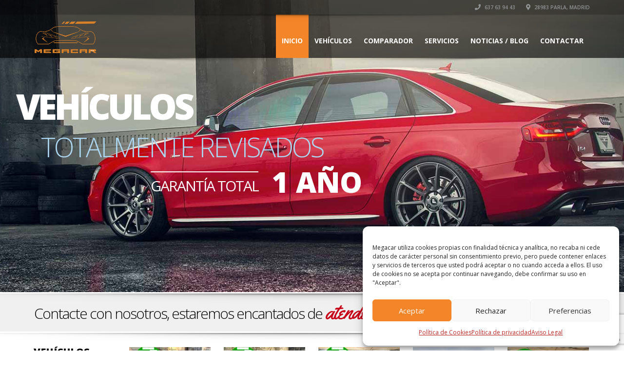

--- FILE ---
content_type: text/html; charset=UTF-8
request_url: https://www.megacar.es/
body_size: 17814
content:
<!doctype html>
<html lang="es" class="no-js">
<head>
<title>Compra / Venta de Vehículos Multimarca &#8226; Megacar</title>
<meta charset="UTF-8">
<meta http-equiv="X-UA-Compatible" content="IE=edge"/>
<meta name="viewport" content="width=device-width, initial-scale=1.0, user-scalable=no">
<meta name='robots' content='index, follow, max-image-preview:large, max-snippet:-1, max-video-preview:-1'/>
<style>img:is([sizes="auto" i], [sizes^="auto," i]){contain-intrinsic-size:3000px 1500px}</style>
<meta name="description" content="Concesionario multimarca de vehículos revisados y garantizados por 1 año. También comparmos su coche de manera fácil, rápida y con las máximas garantías."/>
<link rel="canonical" href="https://www.megacar.es/"/>
<meta property="og:locale" content="es_ES"/>
<meta property="og:type" content="website"/>
<meta property="og:title" content="Compra / Venta de Vehículos Multimarca &#8226; Megacar"/>
<meta property="og:description" content="Concesionario multimarca de vehículos revisados y garantizados por 1 año. También comparmos su coche de manera fácil, rápida y con las máximas garantías."/>
<meta property="og:url" content="https://www.megacar.es/"/>
<meta property="og:site_name" content="Megacar"/>
<meta property="article:modified_time" content="2020-04-22T15:43:11+00:00"/>
<meta property="og:image" content="https://www.megacar.es/wp-content/uploads/servicios-megacar.jpg"/>
<meta property="og:image:width" content="2000"/>
<meta property="og:image:height" content="625"/>
<meta property="og:image:type" content="image/jpeg"/>
<meta name="twitter:card" content="summary_large_image"/>
<link rel='dns-prefetch' href='//fonts.googleapis.com'/>
<link rel="alternate" type="application/rss+xml" title="Megacar &raquo; Feed" href="https://www.megacar.es/feed/"/>
<link rel="alternate" type="application/rss+xml" title="Megacar &raquo; Feed de los comentarios" href="https://www.megacar.es/comments/feed/"/>
<link rel='stylesheet' id='font-awesomemin-css' href='https://www.megacar.es/wp-content/plugins/automotive/css/all.min.css?ver=18.1.3' type='text/css' media='all'/>
<link rel='stylesheet' id='font-awesomemin-shims-css' href='https://www.megacar.es/wp-content/plugins/automotive/css/v4-shims.min.css?ver=18.1.3' type='text/css' media='all'/>
<link rel='stylesheet' id='jquery-css' href='https://www.megacar.es/wp-content/plugins/automotive/css/jquery-ui.css?ver=18.1.3' type='text/css' media='all'/>
<link rel='stylesheet' id='bootstrap-css' href='https://www.megacar.es/wp-content/plugins/automotive/css/bootstrap.min.css?ver=18.1.3' type='text/css' media='all'/>
<link rel='stylesheet' id='css-animate-css' href='https://www.megacar.es/wp-content/plugins/automotive/css/animate.min.css?ver=18.1.3' type='text/css' media='all'/>
<link rel='stylesheet' id='flexslider-css' href='https://www.megacar.es/wp-content/plugins/js_composer/assets/lib/flexslider/flexslider.min.css?ver=7.2' type='text/css' media='all'/>
<link rel='stylesheet' id='listing_style-css' href='https://www.megacar.es/wp-content/plugins/automotive/css/listing_style.css?ver=18.1.3' type='text/css' media='all'/>
<style id='listing_style-inline-css'>.angled_badge.custom_badge_:before{border-color:transparent #c7081b transparent;}
.listing-slider .angled_badge.custom_badge_:before{border-color:#c7081b transparent;}
.listing-slider .angled_badge.custom_badge_ span, .angled_badge.custom_badge_ span{color:#FFFFFF;}
.slide{max-width:167px;}</style>
<link rel='stylesheet' id='listing_style_default-css' href='https://www.megacar.es/wp-content/plugins/automotive/css/default.css?ver=18.1.3' type='text/css' media='all'/>
<link rel='stylesheet' id='listing_mobile-css' href='https://www.megacar.es/wp-content/plugins/automotive/css/mobile.css?ver=18.1.3' type='text/css' media='all'/>
<link rel='stylesheet' id='jqueryfancybox-css' href='https://www.megacar.es/wp-content/plugins/automotive/css/jquery.fancybox.css?ver=18.1.3' type='text/css' media='all'/>
<link rel='stylesheet' id='listing_shortcodes-css' href='https://www.megacar.es/wp-content/plugins/automotive/css/shortcodes.css?ver=18.1.3' type='text/css' media='all'/>
<link rel='stylesheet' id='ts-css' href='https://www.megacar.es/wp-content/plugins/automotive/css/ts.css?ver=18.1.3' type='text/css' media='all'/>
<link rel='stylesheet' id='contact-form-7-css' href='https://www.megacar.es/wp-content/plugins/contact-form-7/includes/css/styles.css?ver=6.1.3' type='text/css' media='all'/>
<link rel='stylesheet' id='cmplz-general-css' href='https://www.megacar.es/wp-content/plugins/complianz-gdpr/assets/css/cookieblocker.min.css?ver=1763570208' type='text/css' media='all'/>
<link rel='stylesheet' id='automotive-shared-css' href='https://www.megacar.es/wp-content/themes/megacar/css/shared-styling.css?ver=12.9.4' type='text/css' media='all'/>
<link rel='stylesheet' id='style-css' href='https://www.megacar.es/wp-content/themes/megacar/css/style.css?ver=12.9.4' type='text/css' media='all'/>
<style id='style-inline-css'>h1,.page-content h1{font-family:Open Sans;font-size:72px;color:#2D2D2D;line-height:80px;font-weight:400}
h2,.page-content h2,.wp_page .page-content h2{font-family:Open Sans;font-size:32px;color:#2D2D2D;line-height:32px;font-weight:600}
h3,.page-content h3,.side-content .financing_calculator h3,.side-content .list h3{font-family:Open Sans;font-size:22px;color:#C7081B;line-height:22px;font-weight:800}
h4,.page-content h4{font-family:Open Sans;font-size:20px;color:#C7081B;line-height:22px;font-weight:400}
h5,.page-content h5,.detail-service .details h5{font-family:Open Sans;font-size:20px;color:#2D2D2D;line-height:22px;font-weight:400}
h6,.page-content h6{font-family:Open Sans;font-size:16px;color:#2D2D2D;line-height:17px;font-weight:400}
a,a:hover,a:focus,.auto-primary-color,.firstcharacter,.list-info span.text-red,.car-block-wrap h4 a,.welcome-wrap h4,.small-block:hover h4,.small-block:hover a i,.recent-vehicles .scroller_title,.flip .card .back i.button_icon:hover:before,.about-us h3,.blog-container h3,.blog-post h3,.services h3,.list_faq ul li.active a,.list_faq ul li a:hover,.right_faq .side-widget h3,.side-content .side-blog strong,.side-content .list ul li span,.main_pricing h3 b,#features ul li .fa-li,.left_inventory h2,.featured-service h2,.featured-service h2 strong,.detail-service h2,.detail-service h2 strong,.find_team h2,.our_inventory h4,.our_inventory span,.year_wrapper span,.right_site_job .project_details ul li i,.read-more a,.comment-data .comment-author a,.find_map h2,.information_head h3,.address ul li span.compayWeb_color,.comparison-container .car-detail .option-tick-list ul li:before,.detail-service .details h5:before,.services .right-content ul li:before,.alternate-font,.left_inventory h3,.no_footer .logo-footer a span,.page-content .small-block:hover h4,.pricing_table .main_pricing .inside span.amt,.pricing_table .main_pricing .inside span.sub1,.wp_page .page-content h2,.detail-service .details h5 i,body ul.shortcode.type-checkboxes li i,.comments h3#comments-number,body.woocommerce div.product p.price,.flipping-card .back i.button_icon:hover::before{color:rgba(0,0,0,1)}
.auto-primary-bg-color,.pagination>li>a:hover,.pagination>li>span:hover,.pagination>li>a:focus,.pagination>li>span:focus,.woocommerce .cart .button,.woocommerce nav.woocommerce-pagination ul li a:hover,.woocommerce nav.woocommerce-pagination ul li a:focus,.progressbar .progress .progress-bar-danger,.bottom-header .navbar-default .navbar-nav>.active>a,.bottom-header .navbar-default .navbar-nav>.active>a:hover,.bottom-header .navbar-default .navbar-nav>.active>a:focus,.bottom-header .navbar-default .navbar-nav> li> a:hover,header .nav .open>a,header .nav .open>a:hover,header .nav .open>a:focus,header .navbar-default .navbar-nav>.open>a,header .navbar-default .navbar-nav>.open>a:hover,header .navbar-default .navbar-nav>.open>a:focus,.dropdown-menu>li>a:hover,.dropdown-menu>li>a:focus,.dropdown-menu>.active>a,.dropdown-menu>.active>a:hover,.dropdown-menu>.active>a:focus,.navbar-default .navbar-nav .open .dropdown-menu>.active>a,.navbar-default .navbar-nav .open .dropdown-menu>.active>a:hover,.car-block:hover .car-block-bottom,.controls .left-arrow:hover,.controls .right-arrow:hover,.back_to_top:hover,.flipping-card .side.back,.description-accordion .panel-title a:after,.comparison-container .comparison-header,.featured-service .featured:hover,.featured-service .featured .caption,.flexslider2 .flex-direction-nav li a:hover,.default-btn,.default-btn:hover,.default-btn:focus,.form-element input[type=submit],.side-content form input[type=submit],.side-content form input[type=submit]:hover,input[type='reset'],input[type='reset']:hover,input[type='submit'],input[type='button'],input[type='submit']:hover,input[type='button']:hover,.btn-inventory,.btn-inventory:hover,.comparison-footer input[type='submit'],.comparison-footer input[type='button'],.comparison-footer input[type='submit']:active,.comparison-footer input[type='button']:active,.leave-comments form input[type=submit],.leave-comments form input[type=submit]:active,.choose-list ul li:before,.current_page_parent,a.button-link,button.navbar-toggler,button.navbar-toggler:hover,button.navbar-toggler:focus{background:rgba(0,0,0,1);background-color:rgba(0,0,0,1)}
#wp-calendar td#today,body ul.shortcode li .red_box,button,.pricing_table .pricing-header,.page-content .automotive-featured-panel:hover,button:hover,.arrow1 a:hover,.arrow2 a:hover,.arrow3 a:hover,.woocommerce a.button.alt:hover,.woocommerce button.button.alt:hover,.woocommerce input.button.alt:hover,.woocommerce #respond input#submit.alt:hover,.woocommerce #content input.button.alt:hover,.woocommerce-page a.button.alt:hover,.woocommerce-page button.button.alt:hover,.woocommerce-page input.button.alt:hover,.woocommerce-page #respond input#submit.alt:hover,.woocommerce-page #content input.button.alt:hover,.woocommerce a.button:hover,.woocommerce button.button:hover,.woocommerce input.button:hover,.woocommerce #respond input#submit:hover,.woocommerce #content input.button:hover,.woocommerce-page a.button:hover,.woocommerce-page button.button:hover,.woocommerce-page input.button:hover,.woocommerce-page #respond input#submit:hover,.woocommerce-page #content input.button:hover,.woocommerce button.button.alt.disabled,.woocommerce-page button.button.alt.disabled,.woocommerce button.button.alt.disabled:hover,.woocommerce #respond input#submit,.woocommerce a.button,.woocommerce button.button,.woocommerce input.button{background-color:rgba(0,0,0,1)}
.post-entry blockquote{border-left-color:rgba(0,0,0,1)}
.woocommerce div.product .woocommerce-tabs ul.tabs li.active{border-color:rgba(0,0,0,1)}
a,a:hover,a:focus,.auto-primary-color,.firstcharacter,.list-info span.text-red,.car-block-wrap h4 a,.welcome-wrap h4,.small-block:hover h4,.small-block:hover a i,.recent-vehicles .scroller_title,.flip .card .back i.button_icon:hover:before,.about-us h3,.blog-container h3,.blog-post h3,.services h3,.list_faq ul li.active a,.list_faq ul li a:hover,.right_faq .side-widget h3,.side-content .side-blog strong,.side-content .list ul li span,.main_pricing h3 b,#features ul li .fa-li,.left_inventory h2,.featured-service h2,.featured-service h2 strong,.detail-service h2,.detail-service h2 strong,.find_team h2,.our_inventory h4,.our_inventory span,.year_wrapper span,.right_site_job .project_details ul li i,.read-more a,.comment-data .comment-author a,.find_map h2,.information_head h3,.address ul li span.compayWeb_color,.comparison-container .car-detail .option-tick-list ul li:before,.detail-service .details h5:before,.services .right-content ul li:before,.alternate-font,.left_inventory h3,.no_footer .logo-footer a span,.page-content .small-block:hover h4,.pricing_table .main_pricing .inside span.amt,.pricing_table .main_pricing .inside span.sub1,.wp_page .page-content h2,.detail-service .details h5 i,body ul.shortcode.type-checkboxes li i,.comments h3#comments-number,body.woocommerce div.product p.price,.flipping-card .back i.button_icon:hover::before{color:rgba(0,0,0,1)}
.auto-primary-bg-color,.pagination>li>a:hover,.pagination>li>span:hover,.pagination>li>a:focus,.pagination>li>span:focus,.woocommerce .cart .button,.woocommerce nav.woocommerce-pagination ul li a:hover,.woocommerce nav.woocommerce-pagination ul li a:focus,.progressbar .progress .progress-bar-danger,.bottom-header .navbar-default .navbar-nav>.active>a,.bottom-header .navbar-default .navbar-nav>.active>a:hover,.bottom-header .navbar-default .navbar-nav>.active>a:focus,.bottom-header .navbar-default .navbar-nav> li> a:hover,header .nav .open>a,header .nav .open>a:hover,header .nav .open>a:focus,header .navbar-default .navbar-nav>.open>a,header .navbar-default .navbar-nav>.open>a:hover,header .navbar-default .navbar-nav>.open>a:focus,.dropdown-menu>li>a:hover,.dropdown-menu>li>a:focus,.dropdown-menu>.active>a,.dropdown-menu>.active>a:hover,.dropdown-menu>.active>a:focus,.navbar-default .navbar-nav .open .dropdown-menu>.active>a,.navbar-default .navbar-nav .open .dropdown-menu>.active>a:hover,.car-block:hover .car-block-bottom,.controls .left-arrow:hover,.controls .right-arrow:hover,.back_to_top:hover,.flipping-card .side.back,.description-accordion .panel-title a:after,.comparison-container .comparison-header,.featured-service .featured:hover,.featured-service .featured .caption,.flexslider2 .flex-direction-nav li a:hover,.default-btn,.default-btn:hover,.default-btn:focus,.form-element input[type=submit],.side-content form input[type=submit],.side-content form input[type=submit]:hover,input[type='reset'],input[type='reset']:hover,input[type='submit'],input[type='button'],input[type='submit']:hover,input[type='button']:hover,.btn-inventory,.btn-inventory:hover,.comparison-footer input[type='submit'],.comparison-footer input[type='button'],.comparison-footer input[type='submit']:active,.comparison-footer input[type='button']:active,.leave-comments form input[type=submit],.leave-comments form input[type=submit]:active,.choose-list ul li:before,.current_page_parent,a.button-link,button.navbar-toggler,button.navbar-toggler:hover,button.navbar-toggler:focus{background:rgba(0,0,0,1);background-color:rgba(0,0,0,1)}
#wp-calendar td#today,body ul.shortcode li .red_box,button,.pricing_table .pricing-header,.page-content .automotive-featured-panel:hover,button:hover,.arrow1 a:hover,.arrow2 a:hover,.arrow3 a:hover,.woocommerce a.button.alt:hover,.woocommerce button.button.alt:hover,.woocommerce input.button.alt:hover,.woocommerce #respond input#submit.alt:hover,.woocommerce #content input.button.alt:hover,.woocommerce-page a.button.alt:hover,.woocommerce-page button.button.alt:hover,.woocommerce-page input.button.alt:hover,.woocommerce-page #respond input#submit.alt:hover,.woocommerce-page #content input.button.alt:hover,.woocommerce a.button:hover,.woocommerce button.button:hover,.woocommerce input.button:hover,.woocommerce #respond input#submit:hover,.woocommerce #content input.button:hover,.woocommerce-page a.button:hover,.woocommerce-page button.button:hover,.woocommerce-page input.button:hover,.woocommerce-page #respond input#submit:hover,.woocommerce-page #content input.button:hover,.woocommerce button.button.alt.disabled,.woocommerce-page button.button.alt.disabled,.woocommerce button.button.alt.disabled:hover,.woocommerce #respond input#submit,.woocommerce a.button,.woocommerce button.button,.woocommerce input.button{background-color:rgba(0,0,0,1)}
.post-entry blockquote{border-left-color:rgba(0,0,0,1)}
.woocommerce div.product .woocommerce-tabs ul.tabs li.active{border-color:rgba(0,0,0,1)}
body,table,ul,li,.theme_font,.textwidget,.recent-vehicles p,.post-entry table,.icon_address p,.list_faq ul li a,.list-info p,.blog-list span,.blog-content strong,.post-entry,.pricing_table .category_pricing ul li,.inventory-heading em,body ul.shortcode.type-checkboxes li,.about-us p,.blog-container p,.blog-post p,.address ul li strong,.address ul li span{font-family:Open Sans;font-size:14px;color:#2d2d2d;line-height:24px;font-weight:400}
.small-block h4,.page-content .small-block h4,.small-block a,.page-template-404 .error,.content h2.error,.content h2.error i.exclamation,.blog-list h4,.page-content .blog-list h4,.panel-heading .panel-title>a,.wp_page .page-content h2,.featured-service .featured h5,.detail-service .details h5,.name_post h4,.page-content .name_post h4,.portfolioContainer .box>div>span,.blog-content .page-content ul li,.comments > ul >li,.blog-content .page-content ul li a,.portfolioContainer .mix .box a,.project_wrapper h4.related_project_head,.post-entry span.tags a,.post-entry span.tags,.side-content .list ul li,.wp_page .page-content h2 a,.blog-content .post-entry h5,.blog-content h2,.address ul li i,.address ul li strong,.address ul li span,.icon_address p i,.listing-view ul.ribbon-item li a,.select-wrapper span.sort-by,.inventory-heading h2,.inventory-heading span,.inventory-heading .text-right h2,.woocommerce div.product .product_title,.woocommerce #content div.product .product_title,.woocommerce-page div.product .product_title,.woocommerce-page #content div.product .product_title,.woocommerce ul.products li.product .price,.woocommerce-page ul.products li.product .price,.woocommerce-page div.product p.price,.woocommerce div.product p.price,.woocommerce div.product .product_title,.woocommerce #content div.product .product_title,.woocommerce-page div.product .product_title,.woocommerce-page #content div.product .product_title,.parallax_parent .parallax_scroll h4{color:#2d2d2d}
.recent-vehicles .scroller_title{font-family:Open Sans}
.alternate-font{font-family:Yellowtail;font-size:45px;color:#c7081b;line-height:30px;font-weight:400}
header .bottom-header .navbar-default .navbar-brand .logo .primary_text,.no_footer .logo-footer a h2,.logo-footer a h2{font-family:Yellowtail;font-size:40px;color:#FFF;line-height:20px}
header .bottom-header .navbar-default .navbar-brand .logo .secondary_text,.no_footer .logo-footer a span,.logo-footer a span{font-family:Open Sans;font-size:12px;color:#FFF;line-height:20px}
header.affix .bottom-header .navbar-default .navbar-brand .logo .primary_text{margin-bottom:0;font-size:34px;line-height:20px}
header.affix .bottom-header .navbar-default .navbar-brand .logo .secondary_text{}
.menu-main-menu-container ul li{font-size:14px;font-weight:700}
.menu-main-menu-container ul li,body header .bottom-header .navbar-default .navbar-nav>li>a{font-family:Open Sans;font-size:14px;font-weight:700}
.navbar .navbar-nav li .dropdown-menu>li>a,.dropdown .dropdown-menu li.dropdown .dropdown-menu>li>a{font-family:Open Sans;font-weight:600;font-size:13px;line-height:13px}
@media only screen and (max-width:767px){body .header_rev_slider_container{margin-top:98px !important}}@media(min-width:769px){.navbar-toggler{display:none}}
@media(max-width:768px){.navbar-header{float:none}
.navbar-toggle,.navbar-toggler .navbar-toggler-icon{display:block}
.navbar-collapse{border-top:1px solid transparent;box-shadow:inset 0 1px 0 rgba(255,255,255,0.1)}
.navbar-collapse.collapse{display:none!important}
.navbar-collapse.collapse.show{display:block!important}
.navbar-nav{float:none!important;margin:7.5px -15px}
.navbar-nav>li{float:none}
.navbar-nav>li>a{padding-top:10px;padding-bottom:10px}
.navbar-navigation .mobile_dropdown_menu{display:block}
.navbar-navigation .fullsize_menu{display:none}
.navbar-navigation .mobile-menu-main-menu-container{width:100%}
header .navbar-header{flex:0 0 100%}
header .navbar-navigation{flex:0 0 100%}
header .bottom-header .navbar-default{flex-wrap:wrap}
body header .bottom-header .navbar-default .navbar-nav.mobile_dropdown_menu>li>a{font-size:14px;padding:4px 11px}
header.affix .container .navbar .navbar-nav.mobile_dropdown_menu li a{font-size:14px;line-height:31px;padding:4px 11px}}@media (max-width:768px){header .toolbar .row ul li.toolbar_login{display:none}
header .toolbar .row ul li.toolbar_language{display:none}
header .toolbar .row ul li.toolbar_cart{display:none}
header .toolbar .row ul li.toolbar_search{display:none}
header .toolbar .row ul li.toolbar_address{display:none}}
a{color:rgba(199,8,27,1)}
a:hover{color:rgba(199,8,27,1)}
a:active{color:rgba(199,8,27,1)}
.toolbar ul li a,.toolbar .search_box,header .toolbar button{color:rgba(146,149,150,1)}
.toolbar{background-color:rgba(0,0,0,0.2)}
.left-none li:hover a,.right-none li:hover a,.left-none li:hover input,.left-none li:hover i.fa,.right-none li:hover i.fa{color:rgba(153,153,153,1)}
header,.dropdown .dropdown-menu li.dropdown .dropdown-menu,header .navbar-nav.pull-right>li>.dropdown-menu,header .navbar-nav>li>.dropdown-menu{background-color:rgba(0,0,0,0.65)}
.bottom-header .navbar-default .navbar-nav>.active>a,header .bottom-header .navbar-default .navbar-nav>li>a,.navbar .navbar-nav li .dropdown-menu>li>a,.dropdown .dropdown-menu li.dropdown .dropdown-menu>li>a,body .navbar-default .navbar-nav .open .dropdown-menu>li>a{color:rgba(255,255,255,1)}
header .bottom-header .navbar-default .navbar-nav>.active>a,.dropdown-menu>.active>a{background:rgba(245,133,41,1);background-color:rgba(245,133,41,1)}
.bottom-header .navbar-default .navbar-nav> li:hover> a,.bottom-header .navbar-default .navbar-nav>.active>a:hover,.dropdown-menu>li>a:hover,.dropdown-menu>li.active>a:hover{background:rgba(245,133,41,1);background-color:rgba(245,133,41,1)}
.dropdown .dropdown-menu li.dropdown .dropdown-menu,header .navbar-nav.pull-right>li>.dropdown-menu,header .navbar-nav>li>.dropdown-menu{background-color:transparent}
header .bottom-header .navbar-default .navbar-nav>li:hover>a,.navbar .navbar-nav li .dropdown-menu>li:hover>a,.dropdown .dropdown-menu li.dropdown .dropdown-menu>li:hover>a,body .navbar-default .navbar-nav .open .dropdown-menu>li:hover>a{color:rgba(255,255,255,1)}
header .bottom-header .navbar-default .navbar-nav .active:hover>a,header .bottom-header .navbar-default .navbar-nav .dropdown-menu a.active:hover{color:rgba(255,255,255,1)}
header .bottom-header .navbar-default .navbar-nav>.active>a,header .bottom-header .navbar-default .navbar-nav .dropdown-menu a.active{color:rgba(255,255,255,1)}
@media (max-width:768px){header,.dropdown .dropdown-menu li.dropdown .dropdown-menu,header .navbar-nav.pull-right>li>.dropdown-menu,header .navbar-nav>li>.dropdown-menu{background-color:}}header.affix,header.affix .dropdown .dropdown-menu li.dropdown .dropdown-menu,header.affix .navbar-nav.pull-right>li>.dropdown-menu,header.affix .navbar-nav>li>.dropdown-menu{background-color:rgba(0,0,0,0.65)}
header.affix .bottom-header .navbar-default .navbar-nav>.active>a,header.affix .bottom-header .navbar-default .navbar-nav>li>a,header.affix .navbar .navbar-nav li .dropdown-menu>li>a,header.affix .dropdown .dropdown-menu li.dropdown .dropdown-menu>li>a,body header.affix .navbar-default .navbar-nav .open .dropdown-menu>li>a{color:rgba(255,255,255,1)}
header.affix .bottom-header .navbar-default .navbar-nav>li:hover>a,header.affix .navbar .navbar-nav li .dropdown-menu>li:hover>a,header.affix .dropdown .dropdown-menu li.dropdown .dropdown-menu>li:hover>a,body header.affix .navbar-default .navbar-nav .open .dropdown-menu>li:hover>a{color:rgba(255,255,255,1)}
header.affix .bottom-header .navbar-default .navbar-nav>.active>a{color:rgba(255,255,255,1)}
@media (max-width:768px){header.affix,header.affix .dropdown .dropdown-menu li.dropdown .dropdown-menu,header.affix .navbar-nav.pull-right > li > .dropdown-menu,header.affix .navbar-nav > li > .dropdown-menu{background-color:}}button.navbar-toggler.collapsed{background-color:rgba(255,255,255,1)}
button.navbar-toggler.collapsed:hover,button.navbar-toggler,button.navbar-toggler:hover,button.navbar-toggler:focus{background-color:rgba(255,255,255,1)}
button.navbar-toggler.collapsed .navbar-toggler-icon{background-image:url("data:image/svg+xml;charset=utf8,%3Csvg viewBox='0 0 32 32' xmlns='http://www.w3.org/2000/svg'%3E%3Cpath stroke='rgba(67,67,67,1)' stroke-width='2' stroke-linecap='round' stroke-miterlimit='10' d='M4 8h24M4 16h24M4 24h24'/%3E%3C/svg%3E")}
button.navbar-toggler .navbar-toggler-icon,button.navbar-toggler:hover .navbar-toggler-icon{background-image:url("data:image/svg+xml;charset=utf8,%3Csvg viewBox='0 0 32 32' xmlns='http://www.w3.org/2000/svg'%3E%3Cpath stroke='rgba(67,67,67,1)' stroke-width='2' stroke-linecap='round' stroke-miterlimit='10' d='M4 8h24M4 16h24M4 24h24'/%3E%3C/svg%3E")}
#secondary-banner{background-color:rgba(0,0,0,1)}
#secondary-banner,#secondary-banner .main-heading,#secondary-banner .secondary-heading-heading{color:rgba(255,255,255,1)}
.breadcrumb li,.breadcrumb li a,.breadcrumb>li+li:before{color:rgba(255,255,255,1)}
#secondary-banner{text-shadow:0 1px 0 transparent}
body{background-color:rgba(255,255,255,1)}
body input,body select,body textarea,body input[type=text],body textarea[name=message],body input[type=email],input.form-control,input[type=search],.side-content .financing_calculator table tr td input.number{background-color:rgba(255,255,255,1)}
body input,body select,body textarea,input.form-control,select.form-control,textarea.form-control,input[type=search],.side-content .financing_calculator table tr td input.number{color:rgba(45,45,45,1)}
.default-btn,button,input[type="reset"],input[type="button"],input[type="submit"],a.button-link,.form-element input[type="submit"],.side-content form input[type="submit"]{background-color:transparent}
.default-btn:hover,button:hover,input[type="reset"]:hover,input[type="button"]:hover,input[type="submit"]:hover,a.button-link:hover,.form-element input[type="submit"]:hover,.side-content form input[type="submit"]:hover{background-color:transparent}
.default-btn,button,input[type="reset"],input[type="button"],input[type="submit"],a.button-link,.form-element input[type="submit"],.default-btn:hover,button:hover,input[type="reset"]:hover,input[type="button"]:hover,input[type="submit"]:hover,a.button-link:hover,.form-element input[type="submit"]:hover,.side-content form input[type="submit"]{color:rgba(67,67,67,1)}
.sbHolder,.sbOptions,.sbOptions li:hover{background-color:rgba(247,247,247,1)}
.sbHolder,.sbOptions,a.sbSelector:link,a.sbSelector:visited,a.sbSelector:hover,.sbOptions a:link,.sbOptions a:visited{color:rgba(51,51,51,1)}
footer{background-color:rgba(61,61,61,1)}
footer,footer p,footer .textwidget,footer p,footer li,footer table{color:rgba(255,255,255,1)}
footer a{color:rgba(255,255,255,1)}
footer a:hover{color:rgba(239,239,239,1)}
footer a:active{color:rgba(255,255,255,1)}
.copyright-wrap{background-color:rgba(47,47,47,1)}
.copyright-wrap,.copyright-wrap p{color:rgba(255,255,255,1)}
.copyright-wrap a{color:rgba(255,255,255,1)}
.copyright-wrap a:hover{color:rgba(239,239,239,1)}
.copyright-wrap a:active{color:rgba(255,255,255,1)}
body header .navbar-default .navbar-nav .open .dropdown-menu>li>a:focus{background-color:#f58529}
h4{font-size:20px !important;font-weight:bold}
#secondary-banner{background-position:center !important}
.sticky-popup{background-color:#f58529}
.popup-content{background-color:#f58529}
.popup-content input,textarea,select{max-width:100% !important}
.sticky-popup .popup-header{background-color:#f58529 !important;border-color:#f58529 !important;text-align:center}
.social{float:right;margin:5px 0 10px 0 !important;padding:0}
.red.cli-plugin-button,.red.cli-plugin-button:visited{background-color:#f58529 !important}
.figure{position:relative;margin:0;font-weight:700;font-size:32px;top:4px;color:#f58529;line-height:30px}
label{display:inherit !important;font-weight:normal !important}
input,select,textarea{width:100% !important}
.media{width:48%;float:left;margin-right:20px;margin-top:0px}
.total{margin-top:0px;width:98%;float:left;margin-right:20px;clear:both}
.salto{margin-top:0px;clear:both}
@media (max-width:600px){.media{width:98%}}
.modelo-dropdown{display:none}
span.wpcf7-list-item{width:10px !important}</style>
<link rel='stylesheet' id='mobile-css' href='https://www.megacar.es/wp-content/themes/megacar/css/mobile.css?ver=12.9.4' type='text/css' media='all'/>
<link rel='stylesheet' id='wp-css' href='https://www.megacar.es/wp-content/themes/megacar/css/wp.css?ver=12.9.4' type='text/css' media='all'/>
<link rel='stylesheet' id='social-likes-css' href='https://www.megacar.es/wp-content/plugins/automotive/css/social-likes.css?ver=18.1.3' type='text/css' media='all'/>
<link rel='stylesheet' id='js_composer_front-css' href='https://www.megacar.es/wp-content/plugins/js_composer/assets/css/js_composer.min.css?ver=7.2' type='text/css' media='all'/>
<link rel="https://api.w.org/" href="https://www.megacar.es/wp-json/"/><link rel="alternate" title="JSON" type="application/json" href="https://www.megacar.es/wp-json/wp/v2/pages/707"/><link rel="EditURI" type="application/rsd+xml" title="RSD" href="https://www.megacar.es/xmlrpc.php?rsd"/>
<meta name="generator" content="WordPress 6.8.3"/>
<link rel='shortlink' href='https://www.megacar.es/'/>
<link rel="alternate" title="oEmbed (JSON)" type="application/json+oembed" href="https://www.megacar.es/wp-json/oembed/1.0/embed?url=https%3A%2F%2Fwww.megacar.es%2F"/>
<link rel="alternate" title="oEmbed (XML)" type="text/xml+oembed" href="https://www.megacar.es/wp-json/oembed/1.0/embed?url=https%3A%2F%2Fwww.megacar.es%2F&#038;format=xml"/>
<style>.cmplz-hidden{display:none !important;}</style>
<style>.si_captcha_small{width:175px;height:45px;padding-top:10px;padding-bottom:10px;}
.si_captcha_large{width:250px;height:60px;padding-top:10px;padding-bottom:10px;}
img#si_image_com{border-style:none;margin:0;padding-right:5px;float:left;}
img#si_image_reg{border-style:none;margin:0;padding-right:5px;float:left;}
img#si_image_log{border-style:none;margin:0;padding-right:5px;float:left;}
img#si_image_side_login{border-style:none;margin:0;padding-right:5px;float:left;}
img#si_image_checkout{border-style:none;margin:0;padding-right:5px;float:left;}
img#si_image_jetpack{border-style:none;margin:0;padding-right:5px;float:left;}
img#si_image_bbpress_topic{border-style:none;margin:0;padding-right:5px;float:left;}
.si_captcha_refresh{border-style:none;margin:0;vertical-align:bottom;}
div#si_captcha_input{display:block;padding-top:15px;padding-bottom:5px;}
label#si_captcha_code_label{margin:0;}
input#si_captcha_code_input{width:65px;}
p#si_captcha_code_p{clear:left;padding-top:10px;}
.si-captcha-jetpack-error{color:#DC3232;}</style>
<meta name="generator" content="Powered by WPBakery Page Builder - drag and drop page builder for WordPress."/>
<meta name="generator" content="Powered by Slider Revolution 6.6.18 - responsive, Mobile-Friendly Slider Plugin for WordPress with comfortable drag and drop interface."/>
<link rel="icon" href="https://www.megacar.es/wp-content/uploads/cropped-favicon-32x32.png" sizes="32x32"/>
<link rel="icon" href="https://www.megacar.es/wp-content/uploads/cropped-favicon-192x192.png" sizes="192x192"/>
<link rel="apple-touch-icon" href="https://www.megacar.es/wp-content/uploads/cropped-favicon-180x180.png"/>
<meta name="msapplication-TileImage" content="https://www.megacar.es/wp-content/uploads/cropped-favicon-270x270.png"/>
<style data-type="vc_shortcodes-custom-css">.vc_custom_1458160583490{margin-top:-40px !important;margin-bottom:0px !important;}
.vc_custom_1543492513757{margin-top:0px !important;margin-bottom:0px !important;padding-top:0px !important;padding-bottom:0px !important;}
.vc_custom_1543492466732{margin-top:10px !important;margin-right:0px !important;margin-bottom:10px !important;margin-left:0px !important;border-right-width:0px !important;border-left-width:0px !important;padding-top:0px !important;padding-right:0px !important;padding-bottom:0px !important;padding-left:0px !important;background-image:url(https://www.megacar.es/wp-content/uploads/2014/09/compra-venta.jpg?id=1223) !important;}
.vc_custom_1458737700502{margin-top:0px !important;margin-right:0px !important;margin-bottom:0px !important;margin-left:0px !important;border-top-width:0px !important;border-right-width:0px !important;border-bottom-width:0px !important;border-left-width:0px !important;padding-top:0px !important;padding-right:0px !important;padding-bottom:0px !important;padding-left:0px !important;}
.vc_custom_1458491304844{margin-top:20px !important;}
.vc_custom_1458491324870{margin-top:20px !important;}
.vc_custom_1458171612470{margin-top:20px !important;}
.vc_custom_1543492387162{margin-top:0px !important;margin-right:0px !important;margin-bottom:0px !important;margin-left:0px !important;border-top-width:0px !important;border-right-width:0px !important;border-bottom-width:0px !important;border-left-width:0px !important;padding-top:0px !important;padding-right:0px !important;padding-bottom:0px !important;padding-left:0px !important;}
.vc_custom_1543492434726{margin-top:0px !important;margin-right:0px !important;margin-bottom:0px !important;margin-left:0px !important;border-right-width:0px !important;border-left-width:0px !important;padding-top:40px !important;padding-right:0px !important;padding-bottom:40px !important;padding-left:0px !important;}
.vc_custom_1458737729101{margin-right:0px !important;margin-left:0px !important;border-right-width:0px !important;border-left-width:0px !important;padding-right:0px !important;padding-left:0px !important;}
.vc_custom_1498461460963{margin-top:0px !important;margin-right:0px !important;margin-bottom:0px !important;margin-left:0px !important;border-top-width:0px !important;border-right-width:0px !important;border-bottom-width:0px !important;border-left-width:0px !important;padding-top:0px !important;padding-right:0px !important;padding-bottom:0px !important;padding-left:0px !important;}</style><noscript><style>.wpb_animate_when_almost_visible{opacity:1;}</style></noscript></head>
<body data-rsssl=1 data-cmplz=1 class="home wp-singular page-template-default page page-id-707 wp-theme-megacar unknown wpb-js-composer js-comp-ver-7.2 vc_responsive" itemscope itemtype="http://schema.org/WebPage">
<header data-spy="affix" data-offset-top="1" class="clearfix affix-top original no_resize no_top_neg" itemscope="itemscope" itemtype="https://schema.org/WPHeader">
<div class="toolbar"> <div class="container"> <div class="row"> <div class="col-md-6 col-sm-6 col-12 left_bar"> <ul class="left-none"> </ul></div><div class="col-md-6 col-sm-6 col-12"> <ul class="right-none pull-right company_info"> <li class="toolbar_phone li_mobile_show"> <a href="#"> <i class="fa fa-phone"></i> 637 63 94 43 </a> </li> <li class="address toolbar_address"> <a href="https://www.megacar.es/contactar/"> <i class="fa fa-map-marker"></i> 28983 Parla, Madrid </a> </li> </ul></div></div></div><div class="toolbar_shadow"></div></div><div class="bottom-header"> <div class="container"> <div class="row"> <nav class="col-12 navbar navbar-default"> <div class="navbar-header"> <button class="navbar-toggler navbar-toggler-right collapsed" type="button" data-toggle="collapse" data-target="#automotive-header-menu" aria-controls="navbarsExampleDefault" aria-expanded="false" aria-label="Toggle navigation"> <span class="navbar-toggler-icon"></span> </button> <a class="navbar-brand" href="https://www.megacar.es"> <span class="logo"> <img src='https://www.megacar.es/wp-content/uploads/Logo.png' class='main_logo' alt='logo'> <img src="" class="pdf_print_logo"> </span> </a></div><div class="navbar-navigation"> <div class="navbar-toggleable-sm"> <div class="collapse navbar-collapse" id="automotive-header-menu" itemscope="itemscope" itemtype="https://schema.org/SiteNavigationElement"> <div class="menu-main-menu-container"><ul id="menu-main-menu" class="nav navbar-nav pull-right fullsize_menu"><li id="menu-item-1047" class="menu-item menu-item-type-post_type menu-item-object-page menu-item-home current-menu-item page_item page-item-707 current_page_item menu-item-1047 nav-item active"><a href="https://www.megacar.es/" class="nav-link active">INICIO</a></li> <li id="menu-item-1111" class="menu-item menu-item-type-post_type menu-item-object-page menu-item-1111 nav-item"><a href="https://www.megacar.es/vehiculos/" class="nav-link">VEHÍCULOS</a></li> <li id="menu-item-1116" class="menu-item menu-item-type-post_type menu-item-object-page menu-item-1116 nav-item"><a href="https://www.megacar.es/comparador-vehiculos/" class="nav-link">COMPARADOR</a></li> <li id="menu-item-1104" class="menu-item menu-item-type-post_type menu-item-object-page menu-item-1104 nav-item"><a href="https://www.megacar.es/servicios/" class="nav-link">SERVICIOS</a></li> <li id="menu-item-1282" class="menu-item menu-item-type-post_type menu-item-object-page menu-item-1282 nav-item blog-page"><a href="https://www.megacar.es/noticias/" class="nav-link">NOTICIAS / BLOG</a></li> <li id="menu-item-1108" class="menu-item menu-item-type-post_type menu-item-object-page menu-item-1108 nav-item"><a href="https://www.megacar.es/contactar/" class="nav-link">CONTACTAR</a></li> </ul></div><div class="mobile-menu-main-menu-container"><ul id="menu-main-menu-1" class="nav navbar-nav pull-right mobile_dropdown_menu"><li class="menu-item menu-item-type-post_type menu-item-object-page menu-item-home current-menu-item page_item page-item-707 current_page_item menu-item-1047 nav-item active"><a href="https://www.megacar.es/" class="nav-link active">INICIO</a></li> <li class="menu-item menu-item-type-post_type menu-item-object-page menu-item-1111 nav-item"><a href="https://www.megacar.es/vehiculos/" class="nav-link">VEHÍCULOS</a></li> <li class="menu-item menu-item-type-post_type menu-item-object-page menu-item-1116 nav-item"><a href="https://www.megacar.es/comparador-vehiculos/" class="nav-link">COMPARADOR</a></li> <li class="menu-item menu-item-type-post_type menu-item-object-page menu-item-1104 nav-item"><a href="https://www.megacar.es/servicios/" class="nav-link">SERVICIOS</a></li> <li class="menu-item menu-item-type-post_type menu-item-object-page menu-item-1282 nav-item blog-page"><a href="https://www.megacar.es/noticias/" class="nav-link">NOTICIAS / BLOG</a></li> <li class="menu-item menu-item-type-post_type menu-item-object-page menu-item-1108 nav-item"><a href="https://www.megacar.es/contactar/" class="nav-link">CONTACTAR</a></li> </ul></div></div></div></div></nav></div></div><div class="header_shadow"></div></div></header>
<div class="clearfix"></div><div class='header_rev_slider_container'> <p class="rs-p-wp-fix"></p> <rs-module-wrap id="rev_slider_1_1_wrapper" data-source="gallery" style="visibility:hidden;background:transparent;padding:0;margin:0px auto;margin-top:0;margin-bottom:0;"> <rs-module id="rev_slider_1_1" style="" data-version="6.6.18"> <rs-slides style="overflow: hidden; position: absolute;"> <rs-slide style="position: absolute;" data-key="rs-1" data-title="Audi" data-anim="d:50;f:edges;" data-in="prst:rndany;o:-0.5;x:(15%);sx:0.8;sy:0.8;row:5;col:5;" data-d3="f:cube;z:450;t:20;su:true;sc:#9e9e9e;"> <img src="//www.megacar.es/wp-content/plugins/revslider/public/assets/assets/dummy.png" alt="" title="INICIO MEGACAR" class="rev-slidebg tp-rs-img rs-lazyload" data-lazyload="//www.megacar.es/wp-content/uploads/2016/03/audi-s4.jpg" data-bg="p:center top;" data-no-retina> <rs-layer id="slider-1-slide-1-layer-0" class="white_thick" data-type="text" data-color="#FFF" data-rsp_ch="on" data-xy="x:13px;y:198px;" data-text="s:72;l:40;ls:-6px;fw:800;" data-frame_1="st:900;" data-frame_999="st:8400;auto:true;" style="z-index:5;font-family:'Open Sans';" >VEHÍCULOS </rs-layer><rs-layer id="slider-1-slide-1-layer-1" class="lightblue_thin" data-type="text" data-color="#ACD6F0" data-rsp_ch="on" data-xy="x:64px;y:290px;" data-text="s:55;l:24;ls:-3px;fw:300;" data-frame_1="st:1100;" data-frame_999="st:8400;auto:true;" style="z-index:6;font-family:'Open Sans';" >TOTALMENTE REVISADOS </rs-layer><rs-layer id="slider-1-slide-1-layer-2" class="white_border_top" data-type="text" data-color="#FFF" data-rsp_ch="on" data-xy="x:289px;y:352px;" data-text="s:30;l:24;ls:-2px;" data-padding="t:16;" data-border="bos:solid none none none;boc:#acd63aa7fff3e517ff3e517ffff;bow:2px 0px 0px 0px,2px 0px 0px 0px,2px 0px 0px 0px,2px 0px 0px 0px;" data-frame_1="st:1300;" data-frame_999="st:8400;auto:true;" style="z-index:7;font-family:'Open Sans';" >GARANTÍA TOTAL </rs-layer><rs-layer id="slider-1-slide-1-layer-3" class="large_bold_white" data-type="text" data-color="#ffffff" data-rsp_ch="on" data-xy="x:538px;y:344px;" data-text="s:58;l:60;fw:800;" data-frame_1="st:1500;" data-frame_999="st:8400;auto:true;" style="z-index:5;font-family:'Open Sans';" >1 AÑO </rs-layer> </rs-slide> <rs-slide style="position: absolute;" data-key="rs-2" data-title="BMW" data-filter="e:late2;g:100;" data-in="prst:rndany;o:0;e:power1.in;"> <img src="//www.megacar.es/wp-content/plugins/revslider/public/assets/assets/dummy.png" alt="" title="INICIO MEGACAR" class="rev-slidebg tp-rs-img rs-lazyload" data-lazyload="//www.megacar.es/wp-content/uploads/2016/03/bmw-x6-1.jpg" data-bg="p:center top;" data-no-retina> <rs-layer id="slider-1-slide-2-layer-4" class="redthinborder" data-type="text" data-color="#c7081b" data-rsp_ch="on" data-xy="x:45px;y:182px;" data-text="s:75;l:24;ls:-6px;fw:300;" data-frame_1="st:900;" data-frame_999="st:8400;auto:true;" style="z-index:5;font-family:'Roboto';text-shadow:rgba(255, 255, 255, 0.6) 0px 2px 3px;" >Díganos qué necesita. </rs-layer><rs-layer id="slider-1-slide-2-layer-5" class="large_bold_white" data-type="text" data-color="#ffffff" data-rsp_ch="on" data-xy="x:474px;y:253px;" data-text="s:58;l:60;fw:800;" data-frame_1="st:1100;" data-frame_999="st:8400;auto:true;" style="z-index:6;font-family:'Open Sans';" >NOSOTROS </rs-layer><rs-layer id="slider-1-slide-2-layer-6" class="modern_big_redbg" data-type="text" data-color="#fff" data-rsp_ch="on" data-xy="x:619px;y:356px;" data-text="s:30;l:36;fw:300;" data-padding="t:3;r:10;b:3;l:10;" data-frame_1="st:1300;" data-frame_999="st:8400;auto:true;" style="z-index:7;background-color:rgba(222,84,62,1);font-family:'Open Sans', 'sans-serif';position:absolute;padding-top:1px;" >!LO ENCONTRAMOS! </rs-layer> </rs-slide> <rs-slide style="position: absolute;" data-key="rs-4" data-title="Mercedes" data-in="prst:rndany;" data-out="y:(-100%);"> <img src="//www.megacar.es/wp-content/plugins/revslider/public/assets/assets/dummy.png" alt="" title="INICIO MEGACAR" class="rev-slidebg tp-rs-img rs-lazyload" data-lazyload="//www.megacar.es/wp-content/uploads/2016/03/mercedes-amg.jpg" data-bg="p:center top;" data-no-retina> <rs-layer id="slider-1-slide-4-layer-7" class="white_thick" data-type="text" data-color="#FFF" data-rsp_ch="on" data-xy="x:26px;y:209px;" data-text="s:72;l:40;ls:-6px;fw:800;" data-frame_1="st:900;" data-frame_999="st:8400;auto:true;" style="z-index:5;font-family:'Open Sans';" >COMPRAMOS </rs-layer><rs-layer id="slider-1-slide-4-layer-8" class="redthinborder" data-type="text" data-color="#c7081b" data-rsp_ch="on" data-xy="x:499px;y:215px;" data-text="s:75;l:24;ls:-6px;fw:300;" data-frame_1="st:1100;" data-frame_999="st:8400;auto:true;" style="z-index:6;font-family:'Roboto';text-shadow:rgba(255, 255, 255, 0.6) 0px 2px 3px;" >SU VEHÍCULO </rs-layer><rs-layer id="slider-1-slide-4-layer-9" class="modern_big_bluebg" data-type="text" data-color="#fff" data-rsp_ch="on" data-xy="x:101px;y:319px;" data-text="s:30;l:36;fw:800;" data-padding="t:3;r:10;b:3;l:10;" data-frame_1="st:1300;" data-frame_999="st:8400;auto:true;" style="z-index:7;background-color:rgba(78,91,108,1);font-family:'Open Sans', 'sans-serif';position:absolute;" >DE MANERA FÁCIL, RÁPIDA Y CON LAS MÁXIMAS GARANTÍAS </rs-layer><rs-layer id="slider-1-slide-4-layer-10" class="largepinkbg" data-type="text" data-color="#fff" data-rsp_ch="on" data-xy="x:264px;y:399px;" data-text="s:50;l:70;fw:300;" data-padding="r:20;l:20;" data-frame_1="st:1500;" data-frame_999="st:8400;auto:true;" style="z-index:5;background-color:rgba(219,67,96,1);font-family:'Open Sans';position:absolute;-webkit-border-radius:0px;-moz-border-radius:0px;" >Tasación en el momento </rs-layer> </rs-slide> <rs-slide style="position: absolute;" data-key="rs-5" data-title="Mini Cooper" data-filter="e:late;g:80;" data-in="prst:rndany;o:0;e:power1.in;"> <img src="//www.megacar.es/wp-content/plugins/revslider/public/assets/assets/dummy.png" alt="" title="INICIO MEGACAR" class="rev-slidebg tp-rs-img rs-lazyload" data-lazyload="//www.megacar.es/wp-content/uploads/2016/03/mini-cooper.jpg" data-bg="p:center top;" data-no-retina> <rs-layer id="slider-1-slide-5-layer-11" data-type="image" data-rsp_ch="on" data-xy="x:407px;y:256px;" data-dim="h:90;" data-frame_1="st:550;" data-frame_999="st:5400;auto:true;" style="z-index:5;" ><img src="//www.megacar.es/wp-content/plugins/revslider/public/assets/assets/dummy.png" alt="" class="tp-rs-img rs-lazyload" data-lazyload="" data-no-retina> </rs-layer><rs-layer id="slider-1-slide-5-layer-12" class="largepinkbg" data-type="text" data-color="#fff" data-rsp_ch="on" data-xy="x:81px;y:173px;" data-text="s:50;l:70;fw:300;" data-padding="r:20;l:20;" data-frame_1="st:900;" data-frame_999="st:8400;auto:true;" style="z-index:6;background-color:rgba(219,67,96,1);font-family:'Open Sans';position:absolute;-webkit-border-radius:0px;-moz-border-radius:0px;" >Su concesionario multimarca de confianza </rs-layer><rs-layer id="slider-1-slide-5-layer-13" class="largewhitebg" data-type="text" data-color="#000" data-rsp_ch="on" data-xy="x:140px;y:369px;" data-text="s:50;l:70;fw:300;" data-padding="r:20;l:20;" data-frame_1="st:1300;" data-frame_999="st:8400;auto:true;" style="z-index:7;background-color:rgba(255,255,255,1);font-family:'Open Sans';position:absolute;-webkit-border-radius:0px;-moz-border-radius:0px;" >Stock de más de 500 vehículos diarios </rs-layer> </rs-slide> </rs-slides> <rs-static-layers></rs-static-layers> </rs-module> </rs-module-wrap></div><section class="message-wrap">
<div class="container"> <div class="row"> <h2 class="col-lg-9 col-md-8 col-sm-8 col-xs-12 xs-padding-left-15">Contacte con nosotros, estaremos encantados de <span class="alternate-font">atenderle</span>.</h2> <div class="col-lg-3 col-md-4 col-sm-4 col-xs-12 xs-padding-right-15"><a href="https://www.megacar.es/servicios/" class="default-btn pull-right action_button">Servicios</a></div></div></div><div class="message-shadow"></div></section>
<section class="content">
<div class="container"> <div class="inner-page row wp_page is_sidebar"> <div id="post-707" class="col-lg-12 col-md-12 col-sm-12 col-xs-12 page-content post-entry post-707 page type-page status-publish hentry"> <div class="wpb-content-wrapper"><div class="vc_row wpb_row vc_row-fluid margin-top-30 padding-bottom-40 margin-bottom-none vc_custom_1458160583490"><div class="wpb_column vc_column_container vc_col-sm-12"><div class="vc_column-inner"><div class="wpb_wrapper"> <div class="recent-vehicles-wrap"> <div class="row"> <div class="col-lg-2 col-md-2 col-sm-4 col-xs-12 recent-vehicles xs-padding-bottom-20"> <div class="scroller_title margin-top-none">VEHÍCULOS RECIENTES</div><p>Conozca los últimos vehículos añadidos a nuestro amplio catálogo.</p>
<div class="arrow3 clearfix" id="slideControls3"><span class="prev-btn"></span><span class="next-btn"></span></div></div><div class="col-lg-10 col-md-10 col-sm-8"> <div class="carousel-slider3" data-autoscroll='true' data-slide-width='167'> <div class="slide"><a href="https://www.megacar.es/listings/118i-cabrio-pack-m/"><div class="car-block"><div class="img-flex"><span class="align-center"><i class="fa fa-3x fa-plus-square-o"></i></span> <img decoding="async" src="https://www.megacar.es/wp-content/uploads/6893GHB-1-167x119.jpg" alt="" class="img-responsive no_border" width="167" height="119"></div><div class="car-block-bottom"><div class='scroller_text'><strong></strong></div><div class='scroller_text'></div><span class="scroller_price">14.000€</span></div></div></a></div><div class="slide"><a href="https://www.megacar.es/listings/5741/"><div class="car-block"><div class="img-flex"><span class="align-center"><i class="fa fa-3x fa-plus-square-o"></i></span> <img decoding="async" src="https://www.megacar.es/wp-content/uploads/4627KKD-1-167x119.jpg" alt="" class="img-responsive no_border" width="167" height="119"></div><div class="car-block-bottom"><div class='scroller_text'><strong></strong></div><div class='scroller_text'></div><span class="scroller_price">20.000€</span></div></div></a></div><div class="slide"><a href="https://www.megacar.es/listings/328i-2-8-193cv-automatico/"><div class="car-block"><div class="img-flex"><span class="align-center"><i class="fa fa-3x fa-plus-square-o"></i></span> <img decoding="async" src="https://www.megacar.es/wp-content/uploads/2899BMC-1-167x119.jpg" alt="" class="img-responsive no_border" width="167" height="119"></div><div class="car-block-bottom"><div class='scroller_text'><strong></strong></div><div class='scroller_text'></div><span class="scroller_price">4.500€</span></div></div></a></div><div class="slide"><a href="https://www.megacar.es/listings/5777/"><div class="car-block"><div class="img-flex"><span class="align-center"><i class="fa fa-3x fa-plus-square-o"></i></span> <img loading="lazy" decoding="async" src="https://www.megacar.es/wp-content/uploads/8225LLB-1-167x119.jpg" alt="" class="img-responsive no_border" width="167" height="119"></div><div class="car-block-bottom"><div class='scroller_text'><strong></strong></div><div class='scroller_text'></div><span class="scroller_price">22.000€</span></div></div></a></div><div class="slide"><a href="https://www.megacar.es/listings/5796/"><div class="car-block"><div class="img-flex"><span class="align-center"><i class="fa fa-3x fa-plus-square-o"></i></span> <img loading="lazy" decoding="async" src="https://www.megacar.es/wp-content/uploads/3426MJD-1-167x119.jpg" alt="" class="img-responsive no_border" width="167" height="119"></div><div class="car-block-bottom"><div class='scroller_text'><strong></strong></div><div class='scroller_text'></div><span class="scroller_price">17.500€</span></div></div></a></div><div class="slide"><a href="https://www.megacar.es/listings/5819/"><div class="car-block"><div class="img-flex"><span class="align-center"><i class="fa fa-3x fa-plus-square-o"></i></span> <img loading="lazy" decoding="async" src="https://www.megacar.es/wp-content/uploads/2208DVX-16-167x119.jpg" alt="" class="img-responsive no_border" width="167" height="119"></div><div class="car-block-bottom"><div class='scroller_text'><strong></strong></div><div class='scroller_text'></div><span class="scroller_price">4.000€</span></div></div></a></div><div class="slide"><a href="https://www.megacar.es/listings/5837/"><div class="car-block"><div class="img-flex"><span class="align-center"><i class="fa fa-3x fa-plus-square-o"></i></span> <img loading="lazy" decoding="async" src="https://www.megacar.es/wp-content/uploads/2321FGF-1-167x119.jpg" alt="" class="img-responsive no_border" width="167" height="119"></div><div class="car-block-bottom"><div class='scroller_text'><strong></strong></div><div class='scroller_text'></div><span class="scroller_price">3.400€</span></div></div></a></div><div class="slide"><a href="https://www.megacar.es/listings/5838/"><div class="car-block"><div class="img-flex"><span class="align-center"><i class="fa fa-3x fa-plus-square-o"></i></span> <img loading="lazy" decoding="async" src="https://www.megacar.es/wp-content/uploads/4758HMM-1-167x119.jpg" alt="" class="img-responsive no_border" width="167" height="119"></div><div class="car-block-bottom"><div class='scroller_text'><strong></strong></div><div class='scroller_text'></div><span class="scroller_price">3.700€</span></div></div></a></div></div></div><div class="clear"></div></div></div></div></div></div></div><div class="vc_row wpb_row vc_row-fluid padding-bottom-40 margin-bottom-none vc_custom_1543492513757"><div class="wpb_column vc_column_container vc_col-sm-4"><div class="vc_column-inner"><div class="wpb_wrapper"><div class="card-container" data-image=""> <div class="flipping-card"> <div class="side front"><img loading="lazy" decoding="async" class="img-responsive no_border disable-lazy-load" src="https://www.megacar.es/wp-content/uploads/2014/09/compra-coches.jpg" alt="Compramos tu coche" srcset="https://www.megacar.es/wp-content/uploads/2014/09/compra-coches-250x135.jpg 250w, https://www.megacar.es/wp-content/uploads/2014/09/compra-coches-120x65.jpg 120w, https://www.megacar.es/wp-content/uploads/2014/09/compra-coches.jpg 370w" width="370" height="200"></div><div class="side back"><div class='hover_title'>Compramos tu Vehículo usado</div><a href="http://||" target='_self' class="link_button"><i class="fa fa-link button_icon"></i></a></div></div></div><div class="wpb_text_column wpb_content_element vc_custom_1458491304844"> <div class="wpb_wrapper"> <h4>COMPRAMOS SU COCHE EN EL ACTO</h4> <p style="text-align: justify;">Nuestro equipo comercial altamente capacitado valora su vehículo in-situ, ofreciéndole las máximas garantías y el precio más justo por su vehículo ahorrándole las innecesarias molestias de tener que encargarse Vd. mismo de la tediosa labor de anunciar, enseñar y negociar su vehículo. Ahorre tiempo y salud confiando en profesionales.</p> <p style="text-align: center;"><button class=' button ' style='background-color: #eeeeee' data-color='#eeeeee' data-hover='#bbbbbb'><a href="https://www.megacar.es/contactar/">INFORMACIÓN</a></button></p></div></div></div></div></div><div class="wpb_column vc_column_container vc_col-sm-4"><div class="vc_column-inner"><div class="wpb_wrapper"><div class="card-container" data-image=""> <div class="flipping-card"> <div class="side front"><img loading="lazy" decoding="async" class="img-responsive no_border disable-lazy-load" src="https://www.megacar.es/wp-content/uploads/2014/09/amplio-stock.jpg" alt="Amplio stock" srcset="https://www.megacar.es/wp-content/uploads/2014/09/amplio-stock-250x135.jpg 250w, https://www.megacar.es/wp-content/uploads/2014/09/amplio-stock-120x65.jpg 120w, https://www.megacar.es/wp-content/uploads/2014/09/amplio-stock.jpg 370w" width="370" height="200"></div><div class="side back"><div class='hover_title'>Stock de 500 Vehículos Diarios</div><a href="http://||" target='_self' class="link_button"><i class="fa fa-link button_icon"></i></a></div></div></div><div class="wpb_text_column wpb_content_element vc_custom_1458491324870"> <div class="wpb_wrapper"> <h4>AMPLIO STOCK DE VEHÍCULOS</h4> <p class="margin-bottom-none" style="text-align: justify;">Nos esforzamos en encontrar el vehículo que mejor se adapte a sus necesidades, por eso, disponemos de un stock diariamente actualizado de más de 500 vehículos. Vd. cuéntenos que necesita y nos esforzaremos al máximo para encontrarlo.</p> <p class="margin-bottom-none" style="text-align: center;"><a href="https://www.megacar.es/vehiculos/"><button class=' button ' style='background-color: #eeeeee' data-color='#eeeeee' data-hover='#bbbbbb'>CATÁLOGO</a><a href="https://www.megacar.es/inventory/"></button></a></p></div></div></div></div></div><div class="wpb_column vc_column_container vc_col-sm-4"><div class="vc_column-inner"><div class="wpb_wrapper"><div class="card-container" data-image=""> <div class="flipping-card"> <div class="side front"><img loading="lazy" decoding="async" class="img-responsive no_border disable-lazy-load" src="https://www.megacar.es/wp-content/uploads/2014/09/vehiculos-garantizados.jpg" alt="Amplia garantía en su vehículo" srcset="https://www.megacar.es/wp-content/uploads/2014/09/vehiculos-garantizados-250x135.jpg 250w, https://www.megacar.es/wp-content/uploads/2014/09/vehiculos-garantizados-120x65.jpg 120w, https://www.megacar.es/wp-content/uploads/2014/09/vehiculos-garantizados.jpg 370w" width="370" height="200"></div><div class="side back"><div class='hover_title'>Vehículos Garantizados</div><a href="http://||" target='_self' class="link_button"><i class="fa fa-link button_icon"></i></a></div></div></div><div class="wpb_text_column wpb_content_element vc_custom_1458171612470"> <div class="wpb_wrapper"> <h4 class="margin-bottom-10">TOTALMENTE GARANTIZADOS</h4> <p style="text-align: justify;">Nuestros vehículos han sido totalmente revisados para garantizar a nuestros clientes una calidad excepcional en los mismos ofreciendo asimismo 1 año de garantía Total. No arriesgue con su dinero y confíe en profesionales que garanticen su inversión.</p> <p style="text-align: center;"><a href="https://www.megacar.es/servicios/"><button class=' button ' style='background-color: #eeeeee' data-color='#eeeeee' data-hover='#bbbbbb'>SERVICIOS</a><a href="https://www.megacar.es/inventory/"></button></a></p></div></div></div></div></div></div><div data-vc-full-width="true" data-vc-full-width-init="false" data-vc-stretch-content="true" data-vc-parallax="1.5" data-vc-parallax-image="https://www.megacar.es/wp-content/uploads/2014/09/compra-venta.jpg" class="vc_row wpb_row vc_row-fluid vc_custom_1543492466732 vc_row-has-fill vc_row-no-padding vc_general vc_parallax vc_parallax-content-moving"><div class="wpb_column vc_column_container vc_col-sm-12 vc_col-has-fill"><div class="vc_column-inner vc_custom_1543492387162"><div class="wpb_wrapper"><div class="row parallax_parent"> <div class="parallax_scroll lazy-loading-background-image clearfix" data-velocity="-.1" data-offset="0" data-src=""> <div class="overlay" style="background-color: rgba(255, 255, 255, .65); color: #000000;"> <div class="padding-vertical-10"> <div class="container margin-top-60"> <div class="vc_row wpb_row vc_inner vc_row-fluid vc_custom_1543492434726 vc_row-has-fill"><div class="wpb_column vc_column_container vc_col-sm-3"><div class="vc_column-inner"><div class="wpb_wrapper"><span class='align-center featured_icon_box'><i class='fa fa-credit-card fa fa-6x'></i></span><h4></h4><p></p> <h2 style="text-align: center;">Financiación</h2> <h6>Departamento financiero dedicado en exclusividad a encontrar la mejor manera de que Vd. pueda adquirir su vehículo, rápido, seguro y con las máximas garantías.</h6> <p></p></div></div></div><div class="wpb_column vc_column_container vc_col-sm-3"><div class="vc_column-inner"><div class="wpb_wrapper"><span class='align-center featured_icon_box'><i class='fa fa-money fa fa-6x'></i></span><h4></h4><p></p> <h2 style="text-align: center;">Compra</h2> <h6>Servicio de Compra de vehículos usados. Estamos tan seguros de nuestras tasaciones que en caso de llegar a un acuerdo le compramos su coche en el momento.</h6> <p></p></div></div></div><div class="wpb_column vc_column_container vc_col-sm-3"><div class="vc_column-inner"><div class="wpb_wrapper"><span class='align-center featured_icon_box'><i class='fa fa-check-square-o fa fa-6x'></i></span><h4></h4><p></p> <h2 style="text-align: center;">Garantía</h2> <h6>Estamos tan seguros del funcionamiento de nuestros coches que se lo garantizamos durante 1 año sin límite de kilómetros y de modo que Vd., previa conformidad por parte de MeGaCar, pueda acudir al taller que desee para que lee solucionen la avería.</h6> <p></p></div></div></div><div class="wpb_column vc_column_container vc_col-sm-3"><div class="vc_column-inner"><div class="wpb_wrapper"><span class='align-center featured_icon_box'><i class='fa fa-truck fa fa-6x'></i></span><h4></h4><p></p> <h2 style="text-align: center;">Transporte</h2> <h6>Nuestra red de distribución nos permite entregarle el vehículo en cualquier parte del territorio nacional, al mejor precio y con seguro de transporte para que Vd. nunca arriesgue.</h6> <p></p></div></div></div></div></div></div></div></div></div></div></div></div></div><div class="vc_row-full-width vc_clearfix"></div><div class="vc_row wpb_row vc_row-fluid fullwidth_element vc_custom_1458737700502 vc_row-has-fill"><div class="wpb_column vc_column_container vc_col-sm-12 vc_col-has-fill"><div class="vc_column-inner vc_custom_1458737729101"><div class="wpb_wrapper"> <div class="wpb_raw_code wpb_content_element wpb_raw_html vc_custom_1498461460963"> <div class="wpb_wrapper"> <iframe loading="lazy" src="https://www.google.com/maps/embed?pb=!1m18!1m12!1m3!1d3045.7580369719662!2d-3.7597834846095752!3d40.23668177938643!2m3!1f0!2f0!3f0!3m2!1i1024!2i768!4f13.1!3m3!1m2!1s0xd41f545ec84359f%3A0xbd8505b68dc98267!2sAv.+Cerro+del+Rubal%2C+6%2C+28983+Parla%2C+Madrid!5e0!3m2!1ses!2ses!4v1498460904900" width="100%" height="450" frameborder="0" style="border:0" allowfullscreen></iframe></div></div></div></div></div></div></div></div></div></div></section>
<div class="clearfix"></div><footer itemscope="itemscope" itemtype="https://schema.org/WPFooter">
<div class="container"> <div class="row"> <div id="nav_menu-2" class="col-lg-4 col-md-6 col-sm-12 col-xs-12 list col-xs-12 widget_nav_menu"><h4>MENÚ</h4><div class="menu-main-menu-container"><ul id="menu-main-menu-2" class="menu"><li class="menu-item menu-item-type-post_type menu-item-object-page menu-item-home menu-item-1047"><a href="https://www.megacar.es/">INICIO</a></li> <li class="menu-item menu-item-type-post_type menu-item-object-page menu-item-1111"><a href="https://www.megacar.es/vehiculos/">VEHÍCULOS</a></li> <li class="menu-item menu-item-type-post_type menu-item-object-page menu-item-1116"><a href="https://www.megacar.es/comparador-vehiculos/">COMPARADOR</a></li> <li class="menu-item menu-item-type-post_type menu-item-object-page menu-item-1104"><a href="https://www.megacar.es/servicios/">SERVICIOS</a></li> <li class="menu-item menu-item-type-post_type menu-item-object-page menu-item-1282"><a href="https://www.megacar.es/noticias/">NOTICIAS / BLOG</a></li> <li class="menu-item menu-item-type-post_type menu-item-object-page menu-item-1108"><a href="https://www.megacar.es/contactar/">CONTACTAR</a></li> </ul></div></div><div id="text-2" class="col-lg-4 col-md-6 col-sm-12 col-xs-12 list col-xs-12 widget_text"><h4>MeGaCar</h4> <div class="textwidget"><img src="https://www.megacar.es/wp-content/uploads/logo-megacar.png" alt="logo" style="width:220px;height:auto;float:none;margin-bottom:20px;margin-top:10px;"> <p>MeGaCar lo componen un grupo de profesionales comprometidos con la atención a nuestros clientes y los vehículos de calidad. </p></div></div><div id="text-4" class="col-lg-4 col-md-6 col-sm-12 col-xs-12 list col-xs-12 widget_text"> <div class="textwidget"><h4 style="color: #ccc; margin-top: 34px;" align="center"><b>!!No sueñe su coche, conduzca su sueño, en Megacar es posible!!</b></h4> <p>Buscamos su vehículo adaptándonos a su presupuesto con las máximas garantías de satisfacción.</p> <div class="vc_btn3-container vc_btn3-center"><a class="vc_general vc_btn3 vc_btn3-size-sm vc_btn3-shape-rounded vc_btn3-style-modern vc_btn3-block vc_btn3-color-warning" href="https://www.megacar.es/recogida-de-datos/" title="Recogida de Datos" target="_blank" rel="nofollow">Recogida de Datos</a></div></div></div></div></div></footer>
<div class="clearfix"></div><section class="copyright-wrap footer_area">
<div class="container"> <div class="row"> <div class="col-lg-4 col-md-4 col-sm-4 col-xs-12"> <div><p>Diseño <a href="http://www.soinin.com" target="_blank" rel="noopener noreferrer">Soinin</a> / <a href="https://www.megacar.es/legal/" target="_blank" rel="noopener">Aviso legal</a> / <a href="https://www.megacar.es/politica-de-cookies/" target="_blank" rel="noopener">Política de cookies</a> / <a href="https://www.megacar.es/privacidad/" target="_blank" rel="noopener">Política de Privacidad</a> / (c) 2020.</p></div></div><div class="col-lg-8 col-md-8 col-sm-8 col-xs-12"> <div class="col-lg-12" itemscope itemtype="http://schema.org/Organization"> <link itemprop="url" href="https://www.megacar.es"> <ul class="social clearfix"> <li><a itemprop="sameAs" class="facebook" href="#" target="_blank"></a></li><li><a itemprop="sameAs" class="twitter" href="#" target="_blank"></a></li><li><a itemprop="sameAs" class="pinterest" href="#" target="_blank"></a></li> </ul> <div class="clearfix"></div></div></div></div></div></section>
<div class="back_to_top"> <img src="https://www.megacar.es/wp-content/themes/megacar/images/arrow-up.png" alt="Back to top"/></div><div id="email_fancybox_form" style="display: none">
<h3>Email to a Friend</h3>
<form name="email_friend" method="post" class="ajax_form" data-nonce="b95d3091b8">
<table class="no_style">
<tr>
<td><label for="friend_form_name_69280dcf34b84">Name</label>:</td>
<td><input type="text" name="name" id="friend_form_name_69280dcf34b84"></td>
</tr>
<tr>
<td><label for="friend_form_email_69280dcf34b8e">Email</label>:</td>
<td><input type="text" name="email" id="friend_form_email_69280dcf34b8e"></td>
</tr>
<tr>
<td><label for="friend_form_friend_email_69280dcf34b91">Friends Email</label>:</td>
<td><input type="text" name="friends_email" id="friend_form_friend_email_69280dcf34b91"></td>
</tr>
<tr>
<td colspan="2"><label for="friend_form_message_69280dcf34b93">Message</label>:<br>
<textarea name="message" class="fancybox_textarea" id="friend_form_message_69280dcf34b93"></textarea></td>
</tr>
<tr><td colspan='2'>reCAPTCHA: <br><div id='email_fancybox_form_recaptcha_69280dcf34b94' class='recaptcha_holder'></div></td></tr>			<tr>
<td colspan="2"><input type="submit" value="Submit"> <i class="fa fa-refresh fa-spin loading_icon_form"></i></td>
</tr>
</table>
</form></div><div id="request_fancybox_form" style="display: none">
<h3>Request More Info</h3>
<form name="request_info" method="post" class="ajax_form" data-nonce="8bdef67ff6">
<table class="no_style">
<tr>
<td>Name:</td>
<td><input type="text" name="name"></td>
</tr>
<tr>
<td>Preferred Contact:</td>
<td>
<span class="styled_input">
<input type="radio" name="contact_method" value="Email" id="request_more_email_69280dcf34cd6">
<label for="request_more_email_69280dcf34cd6">Email</label>
<input type="radio" name="contact_method" value="Phone" id="request_more_phone_69280dcf34ce0">
<label for="request_more_phone_69280dcf34ce0">Phone</label>
</span>
</td>
</tr>
<tr>
<td>Email:</td>
<td><input type="text" name="email"></td>
</tr>
<tr>
<td>Phone:</td>
<td><input type="text" name="phone"></td>
</tr>
<tr>
<td colspan="2">Questions/Comments:<br>
<textarea name="comments" class="fancybox_textarea"></textarea></td>
</tr>
<tr><td colspan='2'>reCAPTCHA: <br><div id='request_fancybox_form_recaptcha_69280dcf34cf3' class='recaptcha_holder'></div></td></tr>			<tr>
<td colspan="2"><input type="submit" value="Submit"> <i class="fa fa-refresh fa-spin loading_icon_form"></i></td>
</tr>
</table>
</form></div><div id="cmplz-cookiebanner-container"><div class="cmplz-cookiebanner cmplz-hidden banner-1 bottom-right-view-preferences optin cmplz-bottom-right cmplz-categories-type-view-preferences" aria-modal="true" data-nosnippet="true" role="dialog" aria-live="polite" aria-labelledby="cmplz-header-1-optin" aria-describedby="cmplz-message-1-optin"> <div class="cmplz-header"> <div class="cmplz-logo"></div><div class="cmplz-title" id="cmplz-header-1-optin">Gestionar el consentimiento de las cookies</div><div class="cmplz-close" tabindex="0" role="button" aria-label="Cerrar ventana"> <svg aria-hidden="true" focusable="false" data-prefix="fas" data-icon="times" class="svg-inline--fa fa-times fa-w-11" role="img" xmlns="http://www.w3.org/2000/svg" viewBox="0 0 352 512"><path fill="currentColor" d="M242.72 256l100.07-100.07c12.28-12.28 12.28-32.19 0-44.48l-22.24-22.24c-12.28-12.28-32.19-12.28-44.48 0L176 189.28 75.93 89.21c-12.28-12.28-32.19-12.28-44.48 0L9.21 111.45c-12.28 12.28-12.28 32.19 0 44.48L109.28 256 9.21 356.07c-12.28 12.28-12.28 32.19 0 44.48l22.24 22.24c12.28 12.28 32.2 12.28 44.48 0L176 322.72l100.07 100.07c12.28 12.28 32.2 12.28 44.48 0l22.24-22.24c12.28-12.28 12.28-32.19 0-44.48L242.72 256z"></path></svg></div></div><div class="cmplz-divider cmplz-divider-header"></div><div class="cmplz-body"> <div class="cmplz-message" id="cmplz-message-1-optin">Megacar utiliza cookies propias con finalidad técnica y analítica, no recaba ni cede datos de carácter personal sin consentimiento previo, pero puede contener enlaces y servicios de terceros que usted podrá aceptar o no cuando acceda a ellos. El uso de cookies no se acepta por continuar navegando, debe confirmar su uso en "Aceptar".</div><div class="cmplz-categories"> <details class="cmplz-category cmplz-functional" > <summary> <span class="cmplz-category-header"> <span class="cmplz-category-title">Funcional</span> <span class='cmplz-always-active'> <span class="cmplz-banner-checkbox"> <input type="checkbox" id="cmplz-functional-optin" data-category="cmplz_functional" class="cmplz-consent-checkbox cmplz-functional" size="40" value="1"/> <label class="cmplz-label" for="cmplz-functional-optin"><span class="screen-reader-text">Funcional</span></label> </span> Siempre activo </span> <span class="cmplz-icon cmplz-open"> <svg xmlns="http://www.w3.org/2000/svg" viewBox="0 0 448 512" height="18" ><path d="M224 416c-8.188 0-16.38-3.125-22.62-9.375l-192-192c-12.5-12.5-12.5-32.75 0-45.25s32.75-12.5 45.25 0L224 338.8l169.4-169.4c12.5-12.5 32.75-12.5 45.25 0s12.5 32.75 0 45.25l-192 192C240.4 412.9 232.2 416 224 416z"/></svg> </span> </span> </summary> <div class="cmplz-description"> <span class="cmplz-description-functional">El almacenamiento o acceso técnico es estrictamente necesario para el propósito legítimo de permitir el uso de un servicio específico explícitamente solicitado por el abonado o usuario, o con el único propósito de llevar a cabo la transmisión de una comunicación a través de una red de comunicaciones electrónicas.</span></div></details>
<details class="cmplz-category cmplz-preferences" >
<summary>
<span class="cmplz-category-header">
<span class="cmplz-category-title">Preferencias</span>
<span class="cmplz-banner-checkbox">
<input type="checkbox"
id="cmplz-preferences-optin"
data-category="cmplz_preferences"
class="cmplz-consent-checkbox cmplz-preferences"
size="40"
value="1"/>
<label class="cmplz-label" for="cmplz-preferences-optin"><span class="screen-reader-text">Preferencias</span></label>
</span>
<span class="cmplz-icon cmplz-open">
<svg xmlns="http://www.w3.org/2000/svg" viewBox="0 0 448 512"  height="18" ><path d="M224 416c-8.188 0-16.38-3.125-22.62-9.375l-192-192c-12.5-12.5-12.5-32.75 0-45.25s32.75-12.5 45.25 0L224 338.8l169.4-169.4c12.5-12.5 32.75-12.5 45.25 0s12.5 32.75 0 45.25l-192 192C240.4 412.9 232.2 416 224 416z"/></svg>
</span>
</span>
</summary>
<div class="cmplz-description"> <span class="cmplz-description-preferences">El almacenamiento o acceso técnico es necesario para la finalidad legítima de almacenar preferencias no solicitadas por el abonado o usuario.</span></div></details>
<details class="cmplz-category cmplz-statistics" >
<summary>
<span class="cmplz-category-header">
<span class="cmplz-category-title">Estadísticas</span>
<span class="cmplz-banner-checkbox">
<input type="checkbox"
id="cmplz-statistics-optin"
data-category="cmplz_statistics"
class="cmplz-consent-checkbox cmplz-statistics"
size="40"
value="1"/>
<label class="cmplz-label" for="cmplz-statistics-optin"><span class="screen-reader-text">Estadísticas</span></label>
</span>
<span class="cmplz-icon cmplz-open">
<svg xmlns="http://www.w3.org/2000/svg" viewBox="0 0 448 512"  height="18" ><path d="M224 416c-8.188 0-16.38-3.125-22.62-9.375l-192-192c-12.5-12.5-12.5-32.75 0-45.25s32.75-12.5 45.25 0L224 338.8l169.4-169.4c12.5-12.5 32.75-12.5 45.25 0s12.5 32.75 0 45.25l-192 192C240.4 412.9 232.2 416 224 416z"/></svg>
</span>
</span>
</summary>
<div class="cmplz-description"> <span class="cmplz-description-statistics">El almacenamiento o acceso técnico que es utilizado exclusivamente con fines estadísticos.</span> <span class="cmplz-description-statistics-anonymous">El almacenamiento o acceso técnico que se utiliza exclusivamente con fines estadísticos anónimos. Sin un requerimiento, el cumplimiento voluntario por parte de tu proveedor de servicios de Internet, o los registros adicionales de un tercero, la información almacenada o recuperada sólo para este propósito no se puede utilizar para identificarte.</span></div></details>
<details class="cmplz-category cmplz-marketing" >
<summary>
<span class="cmplz-category-header">
<span class="cmplz-category-title">Marketing</span>
<span class="cmplz-banner-checkbox">
<input type="checkbox"
id="cmplz-marketing-optin"
data-category="cmplz_marketing"
class="cmplz-consent-checkbox cmplz-marketing"
size="40"
value="1"/>
<label class="cmplz-label" for="cmplz-marketing-optin"><span class="screen-reader-text">Marketing</span></label>
</span>
<span class="cmplz-icon cmplz-open">
<svg xmlns="http://www.w3.org/2000/svg" viewBox="0 0 448 512"  height="18" ><path d="M224 416c-8.188 0-16.38-3.125-22.62-9.375l-192-192c-12.5-12.5-12.5-32.75 0-45.25s32.75-12.5 45.25 0L224 338.8l169.4-169.4c12.5-12.5 32.75-12.5 45.25 0s12.5 32.75 0 45.25l-192 192C240.4 412.9 232.2 416 224 416z"/></svg>
</span>
</span>
</summary>
<div class="cmplz-description"> <span class="cmplz-description-marketing">El almacenamiento o acceso técnico es necesario para crear perfiles de usuario para enviar publicidad, o para rastrear al usuario en una web o en varias web con fines de marketing similares.</span></div></details></div></div><div class="cmplz-links cmplz-information"> <ul> <li><a class="cmplz-link cmplz-manage-options cookie-statement" href="#" data-relative_url="#cmplz-manage-consent-container">Administrar opciones</a></li> <li><a class="cmplz-link cmplz-manage-third-parties cookie-statement" href="#" data-relative_url="#cmplz-cookies-overview">Gestionar los servicios</a></li> <li><a class="cmplz-link cmplz-manage-vendors tcf cookie-statement" href="#" data-relative_url="#cmplz-tcf-wrapper">Gestionar {vendor_count} proveedores</a></li> <li><a class="cmplz-link cmplz-external cmplz-read-more-purposes tcf" target="_blank" rel="noopener noreferrer nofollow" href="https://cookiedatabase.org/tcf/purposes/" aria-label="Read more about TCF purposes on Cookie Database">Leer más sobre estos propósitos</a></li> </ul></div><div class="cmplz-divider cmplz-footer"></div><div class="cmplz-buttons"> <button class="cmplz-btn cmplz-accept">Aceptar</button> <button class="cmplz-btn cmplz-deny">Rechazar</button> <button class="cmplz-btn cmplz-view-preferences">Preferencias</button> <button class="cmplz-btn cmplz-save-preferences">Guardar preferencias</button> <a class="cmplz-btn cmplz-manage-options tcf cookie-statement" href="#" data-relative_url="#cmplz-manage-consent-container">Preferencias</a></div><div class="cmplz-documents cmplz-links"> <ul> <li><a class="cmplz-link cookie-statement" href="#" data-relative_url="">{title}</a></li> <li><a class="cmplz-link privacy-statement" href="#" data-relative_url="">{title}</a></li> <li><a class="cmplz-link impressum" href="#" data-relative_url="">{title}</a></li> </ul></div></div></div><div id="cmplz-manage-consent" data-nosnippet="true"><button class="cmplz-btn cmplz-hidden cmplz-manage-consent manage-consent-1">Gestionar consentimiento</button></div><link rel='stylesheet' id='rs-plugin-settings-css' href='https://www.megacar.es/wp-content/plugins/revslider/public/assets/css/rs6.css?ver=6.6.18' type='text/css' media='all'/>
<style id='rs-plugin-settings-inline-css'>.tp-caption a{color:#ff7302;text-shadow:none;-webkit-transition:all 0.2s ease-out;-moz-transition:all 0.2s ease-out;-o-transition:all 0.2s ease-out;-ms-transition:all 0.2s ease-out}
.tp-caption a:hover{color:#ffa902}</style>
<link rel='stylesheet' id='redux-google-fonts-automotive_wp-css' wpfc-href='https://fonts.googleapis.com/css?family=Open+Sans%3A300%2C400%2C600%2C700%2C800%2C300italic%2C400italic%2C600italic%2C700italic%2C800italic%7CYellowtail%3A400&#038;subset=latin&#038;ver=1737454102' type='text/css' media='all'/>
<script id="listing_js-js-extra">var listing_ajax={"ajaxurl":"https:\/\/www.megacar.es\/wp-admin\/admin-ajax.php","current_url":"https:\/\/www.megacar.es\/","permalink_set":"true","compare":"https:\/\/www.megacar.es\/comparador-vehiculos\/","post_id":"707","recaptcha_public":"6Ld1_xkTAAAAAJfkdlvZgpmFusqy04yvFb8A7KU6","template_url":"https:\/\/www.megacar.es\/wp-content\/themes\/megacar","singular_vehicles":"Vehiculo","plural_vehicles":"Vehiculos","compare_vehicles":"Compare","currency_symbol":"\u20ac","currency_placement":"0","currency_separator":".","google_maps_api":"","email_success":"El email se ha enviado.","show_all_photos":"","is_ssl":"1"};</script>
<script id="contact-form-7-js-before">var wpcf7={
"api": {
"root": "https:\/\/www.megacar.es\/wp-json\/",
"namespace": "contact-form-7\/v1"
}};</script>
<script id="main-js-extra">var ajax_variables={"ajaxurl":"https:\/\/www.megacar.es\/wp-admin\/admin-ajax.php","template_url":"https:\/\/www.megacar.es\/wp-content\/themes\/megacar","disable_header_resize":"","disable_mobile_header_resize":"1"};</script>
<script id="wpcf7-recaptcha-js-before">var wpcf7_recaptcha={
"sitekey": "6LefGPYUAAAAAFwKeH5fN5BAptIWMaTakhmjzn6x",
"actions": {
"homepage": "homepage",
"contactform": "contactform"
}};</script>
<script id="cmplz-cookiebanner-js-extra">var complianz={"prefix":"cmplz_","user_banner_id":"1","set_cookies":[],"block_ajax_content":"0","banner_version":"20","version":"7.4.4","store_consent":"","do_not_track_enabled":"","consenttype":"optin","region":"eu","geoip":"","dismiss_timeout":"","disable_cookiebanner":"","soft_cookiewall":"","dismiss_on_scroll":"","cookie_expiry":"365","url":"https:\/\/www.megacar.es\/wp-json\/complianz\/v1\/","locale":"lang=es&locale=es_ES","set_cookies_on_root":"0","cookie_domain":"","current_policy_id":"16","cookie_path":"\/","categories":{"statistics":"estad\u00edsticas","marketing":"m\u00e1rketing"},"tcf_active":"","placeholdertext":"Haz clic para aceptar las cookies de {category} y permitir este contenido","css_file":"https:\/\/www.megacar.es\/wp-content\/uploads\/complianz\/css\/banner-{banner_id}-{type}.css?v=20","page_links":{"eu":{"cookie-statement":{"title":"Pol\u00edtica de Cookies","url":"https:\/\/www.megacar.es\/politica-de-cookies\/"},"privacy-statement":{"title":"Pol\u00edtica de privacidad","url":"https:\/\/www.megacar.es\/privacidad\/"},"impressum":{"title":"Aviso Legal","url":"https:\/\/www.megacar.es\/legal\/"}},"us":{"impressum":{"title":"Aviso Legal","url":"https:\/\/www.megacar.es\/legal\/"}},"uk":{"impressum":{"title":"Aviso Legal","url":"https:\/\/www.megacar.es\/legal\/"}},"ca":{"impressum":{"title":"Aviso Legal","url":"https:\/\/www.megacar.es\/legal\/"}},"au":{"impressum":{"title":"Aviso Legal","url":"https:\/\/www.megacar.es\/legal\/"}},"za":{"impressum":{"title":"Aviso Legal","url":"https:\/\/www.megacar.es\/legal\/"}},"br":{"impressum":{"title":"Aviso Legal","url":"https:\/\/www.megacar.es\/legal\/"}}},"tm_categories":"","forceEnableStats":"","preview":"","clean_cookies":"","aria_label":"Haz clic para aceptar las cookies de {category} y permitir este contenido"};</script>
<script type="application/ld+json" class="yoast-schema-graph">{"@context":"https://schema.org","@graph":[{"@type":"WebPage","@id":"https://www.megacar.es/","url":"https://www.megacar.es/","name":"Compra / Venta de Vehículos Multimarca &#8226; Megacar","isPartOf":{"@id":"https://www.megacar.es/#website"},"about":{"@id":"https://www.megacar.es/#organization"},"datePublished":"2014-09-10T19:45:59+00:00","dateModified":"2020-04-22T15:43:11+00:00","description":"Concesionario multimarca de vehículos revisados y garantizados por 1 año. También comparmos su coche de manera fácil, rápida y con las máximas garantías.","breadcrumb":{"@id":"https://www.megacar.es/#breadcrumb"},"inLanguage":"es","potentialAction":[{"@type":"ReadAction","target":["https://www.megacar.es/"]}]},{"@type":"BreadcrumbList","@id":"https://www.megacar.es/#breadcrumb","itemListElement":[{"@type":"ListItem","position":1,"name":"Portada"}]},{"@type":"WebSite","@id":"https://www.megacar.es/#website","url":"https://www.megacar.es/","name":"Megacar","description":"","publisher":{"@id":"https://www.megacar.es/#organization"},"potentialAction":[{"@type":"SearchAction","target":{"@type":"EntryPoint","urlTemplate":"https://www.megacar.es/?s={search_term_string}"},"query-input":{"@type":"PropertyValueSpecification","valueRequired":true,"valueName":"search_term_string"}}],"inLanguage":"es"},{"@type":"Organization","@id":"https://www.megacar.es/#organization","name":"Megacar","url":"https://www.megacar.es/","logo":{"@type":"ImageObject","inLanguage":"es","@id":"https://www.megacar.es/#/schema/logo/image/","url":"https://www.megacar.es/wp-content/uploads/logo-megacar.png","contentUrl":"https://www.megacar.es/wp-content/uploads/logo-megacar.png","width":300,"height":90,"caption":"Megacar"},"image":{"@id":"https://www.megacar.es/#/schema/logo/image/"}}]}</script>
<script src='//www.megacar.es/wp-content/cache/wpfc-minified/87b9vvm4/43o5t.js' type="text/javascript"></script>
<script></script>
<script src='//www.megacar.es/wp-content/cache/wpfc-minified/8u4imugx/43o5t.js' type="text/javascript"></script>
<script>function setREVStartSize(e){
//window.requestAnimationFrame(function(){
window.RSIW=window.RSIW===undefined ? window.innerWidth:window.RSIW;
window.RSIH=window.RSIH===undefined ? window.innerHeight:window.RSIH;
try {
var pw=document.getElementById(e.c).parentNode.offsetWidth,
newh;
pw=pw===0||isNaN(pw)||(e.l=="fullwidth"||e.layout=="fullwidth") ? window.RSIW:pw;
e.tabw=e.tabw===undefined ? 0:parseInt(e.tabw);
e.thumbw=e.thumbw===undefined ? 0:parseInt(e.thumbw);
e.tabh=e.tabh===undefined ? 0:parseInt(e.tabh);
e.thumbh=e.thumbh===undefined ? 0:parseInt(e.thumbh);
e.tabhide=e.tabhide===undefined ? 0:parseInt(e.tabhide);
e.thumbhide=e.thumbhide===undefined ? 0:parseInt(e.thumbhide);
e.mh=e.mh===undefined||e.mh==""||e.mh==="auto" ? 0:parseInt(e.mh,0);
if(e.layout==="fullscreen"||e.l==="fullscreen")
newh=Math.max(e.mh,window.RSIH);
else{
e.gw=Array.isArray(e.gw) ? e.gw:[e.gw];
for (var i in e.rl) if(e.gw[i]===undefined||e.gw[i]===0) e.gw[i]=e.gw[i-1];
e.gh=e.el===undefined||e.el===""||(Array.isArray(e.el)&&e.el.length==0)? e.gh:e.el;
e.gh=Array.isArray(e.gh) ? e.gh:[e.gh];
for (var i in e.rl) if(e.gh[i]===undefined||e.gh[i]===0) e.gh[i]=e.gh[i-1];
var nl=new Array(e.rl.length),
ix=0,
sl;
e.tabw=e.tabhide>=pw ? 0:e.tabw;
e.thumbw=e.thumbhide>=pw ? 0:e.thumbw;
e.tabh=e.tabhide>=pw ? 0:e.tabh;
e.thumbh=e.thumbhide>=pw ? 0:e.thumbh;
for (var i in e.rl) nl[i]=e.rl[i]<window.RSIW ? 0:e.rl[i];
sl=nl[0];
for (var i in nl) if(sl>nl[i]&&nl[i]>0){ sl=nl[i]; ix=i;}
var m=pw>(e.gw[ix]+e.tabw+e.thumbw) ? 1:(pw-(e.tabw+e.thumbw)) / (e.gw[ix]);
newh=(e.gh[ix] * m) + (e.tabh + e.thumbh);
}
var el=document.getElementById(e.c);
if(el!==null&&el) el.style.height=newh+"px";
el=document.getElementById(e.c+"_wrapper");
if(el!==null&&el){
el.style.height=newh+"px";
el.style.display="block";
}} catch(e){
console.log("Failure at Presize of Slider:" + e)
}};</script>
<script>setREVStartSize({c: 'rev_slider_1_1',rl:[1240,1024,778,480],el:[600],gw:[1240],gh:[600],type:'standard',justify:'',layout:'fullwidth',mh:"0"});if(window.RS_MODULES!==undefined&&window.RS_MODULES.modules!==undefined&&window.RS_MODULES.modules["revslider11"]!==undefined){window.RS_MODULES.modules["revslider11"].once=false;window.revapi1=undefined;if(window.RS_MODULES.checkMinimal!==undefined) window.RS_MODULES.checkMinimal()}</script>
<script>window.RS_MODULES=window.RS_MODULES||{};
window.RS_MODULES.modules=window.RS_MODULES.modules||{};
window.RS_MODULES.waiting=window.RS_MODULES.waiting||[];
window.RS_MODULES.defered=true;
window.RS_MODULES.moduleWaiting=window.RS_MODULES.moduleWaiting||{};
window.RS_MODULES.type='compiled';</script>
<script type="speculationrules">{"prefetch":[{"source":"document","where":{"and":[{"href_matches":"\/*"},{"not":{"href_matches":["\/wp-*.php","\/wp-admin\/*","\/wp-content\/uploads\/*","\/wp-content\/*","\/wp-content\/plugins\/*","\/wp-content\/themes\/megacar\/*","\/*\\?(.+)"]}},{"not":{"selector_matches":"a[rel~=\"nofollow\"]"}},{"not":{"selector_matches":".no-prefetch, .no-prefetch a"}}]},"eagerness":"conservative"}]}</script>
<script id="tmpl-beaver-repeater" type="text/html"><li>
<input type="text" name="{{data.name}}" value="{{data.value}}" />
</li></script>
<script type="text/html" id="wpb-modifications">window.wpbCustomElement=1;</script>
<script>if(typeof revslider_showDoubleJqueryError==="undefined"){function revslider_showDoubleJqueryError(sliderID){console.log("You have some jquery.js library include that comes after the Slider Revolution files js inclusion.");console.log("To fix this, you can:");console.log("1. Set 'Module General Options' -> 'Advanced' -> 'jQuery & OutPut Filters' -> 'Put JS to Body' to on");console.log("2. Find the double jQuery.js inclusion and remove it");return "Double Included jQuery Library";}}</script>
<script src='//www.megacar.es/wp-content/cache/wpfc-minified/2b6hz33a/43o5t.js' type="text/javascript"></script>
<script id="recaptcha-js-before">var automotiveRecaptchaLoaded=function(){
var $=jQuery;
if($('#contact_form_recaptcha').length){
automotiveInitRecaptcha('contact_form_recaptcha');
}
if($('#frontend_form_recaptcha').length){
automotiveInitRecaptcha('frontend_form_recaptcha');
}
if($('#contact_form_recaptcha').length){
automotiveInitRecaptcha('contact_form_recaptcha');
}
if($('form .recaptcha_holder').length){
$('form .recaptcha_holder').each(function(){
automotiveInitRecaptcha($(this).prop('id'));
});
}}</script>
<script type="text/javascript" src="https://www.google.com/recaptcha/api.js?onload=automotiveRecaptchaLoaded&amp;render=explicit&amp;ver=6.8.3" id="recaptcha-js"></script>
<script src='//www.megacar.es/wp-content/cache/wpfc-minified/kynjn9ax/43o5t.js' type="text/javascript"></script>
<script id="wp-i18n-js-after">wp.i18n.setLocaleData({ 'text direction\u0004ltr': [ 'ltr' ] });</script>
<script src='//www.megacar.es/wp-content/cache/wpfc-minified/30zz9kzh/43o5t.js' type="text/javascript"></script>
<script id="contact-form-7-js-translations">(function(domain, translations){
var localeData=translations.locale_data[ domain ]||translations.locale_data.messages;
localeData[""].domain=domain;
wp.i18n.setLocaleData(localeData, domain);
})("contact-form-7", {"translation-revision-date":"2025-10-29 16:00:55+0000","generator":"GlotPress\/4.0.3","domain":"messages","locale_data":{"messages":{"":{"domain":"messages","plural-forms":"nplurals=2; plural=n!=1;","lang":"es"},"This contact form is placed in the wrong place.":["Este formulario de contacto est\u00e1 situado en el lugar incorrecto."],"Error:":["Error:"]}},"comment":{"reference":"includes\/js\/index.js"}});</script>
<script defer src='//www.megacar.es/wp-content/cache/wpfc-minified/dqkagbqw/43o5t.js' type="text/javascript"></script>
<script defer type="text/javascript" src="https://www.google.com/recaptcha/api.js?render=6LefGPYUAAAAAFwKeH5fN5BAptIWMaTakhmjzn6x&amp;ver=3.0" id="google-recaptcha-js"></script>
<script defer src='//www.megacar.es/wp-content/cache/wpfc-minified/m92rsxve/43o6u.js' type="text/javascript"></script>
<script></script>
<script id="rs-initialisation-scripts">var	tpj=jQuery;
var	revapi1;
if(window.RS_MODULES===undefined) window.RS_MODULES={};
if(RS_MODULES.modules===undefined) RS_MODULES.modules={};
RS_MODULES.modules["revslider11"]={once: RS_MODULES.modules["revslider11"]!==undefined ? RS_MODULES.modules["revslider11"].once:undefined, init:function(){
window.revapi1=window.revapi1===undefined||window.revapi1===null||window.revapi1.length===0  ? document.getElementById("rev_slider_1_1"):window.revapi1;
if(window.revapi1===null||window.revapi1===undefined||window.revapi1.length==0){ window.revapi1initTry=window.revapi1initTry===undefined ? 0:window.revapi1initTry+1; if(window.revapi1initTry<20) requestAnimationFrame(function(){RS_MODULES.modules["revslider11"].init()});return;}
window.revapi1=jQuery(window.revapi1);
if(window.revapi1.revolution==undefined){ revslider_showDoubleJqueryError("rev_slider_1_1"); return;}
revapi1.revolutionInit({
revapi:"revapi1",
DPR:"dpr",
visibilityLevels:"1240,1024,778,480",
gridwidth:1240,
gridheight:600,
lazyType:"smart",
spinner:"spinner0",
perspective:600,
perspectiveType:"local",
editorheight:"600,768,960,720",
responsiveLevels:"1240,1024,778,480",
ajaxUrl:"https://www.megacar.es/wp-admin/admin-ajax.php",
progressBar:{disableProgressBar:true},
navigation: {
onHoverStop:false
},
viewPort: {
global:true,
globalDist:"-200px",
enable:false
},
fallbacks: {
allowHTML5AutoPlayOnAndroid:true
},
});
}}
if(window.RS_MODULES.checkMinimal!==undefined){ window.RS_MODULES.checkMinimal();};</script>
<script>if(window.attachEvent){window.attachEvent('onload',wpfdr_google);}else if(window.addEventListener){window.addEventListener('load', wpfdr_google,false);}function wpfdr_google(){jQuery("link[wpfc-href]").each(function(i,e){jQuery(e).attr("href", jQuery(e).attr("wpfc-href"));});}</script>
</body>
</html><!-- WP Fastest Cache file was created in 0.727 seconds, on 27 November, 2025 @ 8:37 am -->

--- FILE ---
content_type: text/html; charset=utf-8
request_url: https://www.google.com/recaptcha/api2/anchor?ar=1&k=6LefGPYUAAAAAFwKeH5fN5BAptIWMaTakhmjzn6x&co=aHR0cHM6Ly93d3cubWVnYWNhci5lczo0NDM.&hl=en&v=PoyoqOPhxBO7pBk68S4YbpHZ&size=invisible&anchor-ms=20000&execute-ms=30000&cb=shvpsqtbclm
body_size: 48767
content:
<!DOCTYPE HTML><html dir="ltr" lang="en"><head><meta http-equiv="Content-Type" content="text/html; charset=UTF-8">
<meta http-equiv="X-UA-Compatible" content="IE=edge">
<title>reCAPTCHA</title>
<style type="text/css">
/* cyrillic-ext */
@font-face {
  font-family: 'Roboto';
  font-style: normal;
  font-weight: 400;
  font-stretch: 100%;
  src: url(//fonts.gstatic.com/s/roboto/v48/KFO7CnqEu92Fr1ME7kSn66aGLdTylUAMa3GUBHMdazTgWw.woff2) format('woff2');
  unicode-range: U+0460-052F, U+1C80-1C8A, U+20B4, U+2DE0-2DFF, U+A640-A69F, U+FE2E-FE2F;
}
/* cyrillic */
@font-face {
  font-family: 'Roboto';
  font-style: normal;
  font-weight: 400;
  font-stretch: 100%;
  src: url(//fonts.gstatic.com/s/roboto/v48/KFO7CnqEu92Fr1ME7kSn66aGLdTylUAMa3iUBHMdazTgWw.woff2) format('woff2');
  unicode-range: U+0301, U+0400-045F, U+0490-0491, U+04B0-04B1, U+2116;
}
/* greek-ext */
@font-face {
  font-family: 'Roboto';
  font-style: normal;
  font-weight: 400;
  font-stretch: 100%;
  src: url(//fonts.gstatic.com/s/roboto/v48/KFO7CnqEu92Fr1ME7kSn66aGLdTylUAMa3CUBHMdazTgWw.woff2) format('woff2');
  unicode-range: U+1F00-1FFF;
}
/* greek */
@font-face {
  font-family: 'Roboto';
  font-style: normal;
  font-weight: 400;
  font-stretch: 100%;
  src: url(//fonts.gstatic.com/s/roboto/v48/KFO7CnqEu92Fr1ME7kSn66aGLdTylUAMa3-UBHMdazTgWw.woff2) format('woff2');
  unicode-range: U+0370-0377, U+037A-037F, U+0384-038A, U+038C, U+038E-03A1, U+03A3-03FF;
}
/* math */
@font-face {
  font-family: 'Roboto';
  font-style: normal;
  font-weight: 400;
  font-stretch: 100%;
  src: url(//fonts.gstatic.com/s/roboto/v48/KFO7CnqEu92Fr1ME7kSn66aGLdTylUAMawCUBHMdazTgWw.woff2) format('woff2');
  unicode-range: U+0302-0303, U+0305, U+0307-0308, U+0310, U+0312, U+0315, U+031A, U+0326-0327, U+032C, U+032F-0330, U+0332-0333, U+0338, U+033A, U+0346, U+034D, U+0391-03A1, U+03A3-03A9, U+03B1-03C9, U+03D1, U+03D5-03D6, U+03F0-03F1, U+03F4-03F5, U+2016-2017, U+2034-2038, U+203C, U+2040, U+2043, U+2047, U+2050, U+2057, U+205F, U+2070-2071, U+2074-208E, U+2090-209C, U+20D0-20DC, U+20E1, U+20E5-20EF, U+2100-2112, U+2114-2115, U+2117-2121, U+2123-214F, U+2190, U+2192, U+2194-21AE, U+21B0-21E5, U+21F1-21F2, U+21F4-2211, U+2213-2214, U+2216-22FF, U+2308-230B, U+2310, U+2319, U+231C-2321, U+2336-237A, U+237C, U+2395, U+239B-23B7, U+23D0, U+23DC-23E1, U+2474-2475, U+25AF, U+25B3, U+25B7, U+25BD, U+25C1, U+25CA, U+25CC, U+25FB, U+266D-266F, U+27C0-27FF, U+2900-2AFF, U+2B0E-2B11, U+2B30-2B4C, U+2BFE, U+3030, U+FF5B, U+FF5D, U+1D400-1D7FF, U+1EE00-1EEFF;
}
/* symbols */
@font-face {
  font-family: 'Roboto';
  font-style: normal;
  font-weight: 400;
  font-stretch: 100%;
  src: url(//fonts.gstatic.com/s/roboto/v48/KFO7CnqEu92Fr1ME7kSn66aGLdTylUAMaxKUBHMdazTgWw.woff2) format('woff2');
  unicode-range: U+0001-000C, U+000E-001F, U+007F-009F, U+20DD-20E0, U+20E2-20E4, U+2150-218F, U+2190, U+2192, U+2194-2199, U+21AF, U+21E6-21F0, U+21F3, U+2218-2219, U+2299, U+22C4-22C6, U+2300-243F, U+2440-244A, U+2460-24FF, U+25A0-27BF, U+2800-28FF, U+2921-2922, U+2981, U+29BF, U+29EB, U+2B00-2BFF, U+4DC0-4DFF, U+FFF9-FFFB, U+10140-1018E, U+10190-1019C, U+101A0, U+101D0-101FD, U+102E0-102FB, U+10E60-10E7E, U+1D2C0-1D2D3, U+1D2E0-1D37F, U+1F000-1F0FF, U+1F100-1F1AD, U+1F1E6-1F1FF, U+1F30D-1F30F, U+1F315, U+1F31C, U+1F31E, U+1F320-1F32C, U+1F336, U+1F378, U+1F37D, U+1F382, U+1F393-1F39F, U+1F3A7-1F3A8, U+1F3AC-1F3AF, U+1F3C2, U+1F3C4-1F3C6, U+1F3CA-1F3CE, U+1F3D4-1F3E0, U+1F3ED, U+1F3F1-1F3F3, U+1F3F5-1F3F7, U+1F408, U+1F415, U+1F41F, U+1F426, U+1F43F, U+1F441-1F442, U+1F444, U+1F446-1F449, U+1F44C-1F44E, U+1F453, U+1F46A, U+1F47D, U+1F4A3, U+1F4B0, U+1F4B3, U+1F4B9, U+1F4BB, U+1F4BF, U+1F4C8-1F4CB, U+1F4D6, U+1F4DA, U+1F4DF, U+1F4E3-1F4E6, U+1F4EA-1F4ED, U+1F4F7, U+1F4F9-1F4FB, U+1F4FD-1F4FE, U+1F503, U+1F507-1F50B, U+1F50D, U+1F512-1F513, U+1F53E-1F54A, U+1F54F-1F5FA, U+1F610, U+1F650-1F67F, U+1F687, U+1F68D, U+1F691, U+1F694, U+1F698, U+1F6AD, U+1F6B2, U+1F6B9-1F6BA, U+1F6BC, U+1F6C6-1F6CF, U+1F6D3-1F6D7, U+1F6E0-1F6EA, U+1F6F0-1F6F3, U+1F6F7-1F6FC, U+1F700-1F7FF, U+1F800-1F80B, U+1F810-1F847, U+1F850-1F859, U+1F860-1F887, U+1F890-1F8AD, U+1F8B0-1F8BB, U+1F8C0-1F8C1, U+1F900-1F90B, U+1F93B, U+1F946, U+1F984, U+1F996, U+1F9E9, U+1FA00-1FA6F, U+1FA70-1FA7C, U+1FA80-1FA89, U+1FA8F-1FAC6, U+1FACE-1FADC, U+1FADF-1FAE9, U+1FAF0-1FAF8, U+1FB00-1FBFF;
}
/* vietnamese */
@font-face {
  font-family: 'Roboto';
  font-style: normal;
  font-weight: 400;
  font-stretch: 100%;
  src: url(//fonts.gstatic.com/s/roboto/v48/KFO7CnqEu92Fr1ME7kSn66aGLdTylUAMa3OUBHMdazTgWw.woff2) format('woff2');
  unicode-range: U+0102-0103, U+0110-0111, U+0128-0129, U+0168-0169, U+01A0-01A1, U+01AF-01B0, U+0300-0301, U+0303-0304, U+0308-0309, U+0323, U+0329, U+1EA0-1EF9, U+20AB;
}
/* latin-ext */
@font-face {
  font-family: 'Roboto';
  font-style: normal;
  font-weight: 400;
  font-stretch: 100%;
  src: url(//fonts.gstatic.com/s/roboto/v48/KFO7CnqEu92Fr1ME7kSn66aGLdTylUAMa3KUBHMdazTgWw.woff2) format('woff2');
  unicode-range: U+0100-02BA, U+02BD-02C5, U+02C7-02CC, U+02CE-02D7, U+02DD-02FF, U+0304, U+0308, U+0329, U+1D00-1DBF, U+1E00-1E9F, U+1EF2-1EFF, U+2020, U+20A0-20AB, U+20AD-20C0, U+2113, U+2C60-2C7F, U+A720-A7FF;
}
/* latin */
@font-face {
  font-family: 'Roboto';
  font-style: normal;
  font-weight: 400;
  font-stretch: 100%;
  src: url(//fonts.gstatic.com/s/roboto/v48/KFO7CnqEu92Fr1ME7kSn66aGLdTylUAMa3yUBHMdazQ.woff2) format('woff2');
  unicode-range: U+0000-00FF, U+0131, U+0152-0153, U+02BB-02BC, U+02C6, U+02DA, U+02DC, U+0304, U+0308, U+0329, U+2000-206F, U+20AC, U+2122, U+2191, U+2193, U+2212, U+2215, U+FEFF, U+FFFD;
}
/* cyrillic-ext */
@font-face {
  font-family: 'Roboto';
  font-style: normal;
  font-weight: 500;
  font-stretch: 100%;
  src: url(//fonts.gstatic.com/s/roboto/v48/KFO7CnqEu92Fr1ME7kSn66aGLdTylUAMa3GUBHMdazTgWw.woff2) format('woff2');
  unicode-range: U+0460-052F, U+1C80-1C8A, U+20B4, U+2DE0-2DFF, U+A640-A69F, U+FE2E-FE2F;
}
/* cyrillic */
@font-face {
  font-family: 'Roboto';
  font-style: normal;
  font-weight: 500;
  font-stretch: 100%;
  src: url(//fonts.gstatic.com/s/roboto/v48/KFO7CnqEu92Fr1ME7kSn66aGLdTylUAMa3iUBHMdazTgWw.woff2) format('woff2');
  unicode-range: U+0301, U+0400-045F, U+0490-0491, U+04B0-04B1, U+2116;
}
/* greek-ext */
@font-face {
  font-family: 'Roboto';
  font-style: normal;
  font-weight: 500;
  font-stretch: 100%;
  src: url(//fonts.gstatic.com/s/roboto/v48/KFO7CnqEu92Fr1ME7kSn66aGLdTylUAMa3CUBHMdazTgWw.woff2) format('woff2');
  unicode-range: U+1F00-1FFF;
}
/* greek */
@font-face {
  font-family: 'Roboto';
  font-style: normal;
  font-weight: 500;
  font-stretch: 100%;
  src: url(//fonts.gstatic.com/s/roboto/v48/KFO7CnqEu92Fr1ME7kSn66aGLdTylUAMa3-UBHMdazTgWw.woff2) format('woff2');
  unicode-range: U+0370-0377, U+037A-037F, U+0384-038A, U+038C, U+038E-03A1, U+03A3-03FF;
}
/* math */
@font-face {
  font-family: 'Roboto';
  font-style: normal;
  font-weight: 500;
  font-stretch: 100%;
  src: url(//fonts.gstatic.com/s/roboto/v48/KFO7CnqEu92Fr1ME7kSn66aGLdTylUAMawCUBHMdazTgWw.woff2) format('woff2');
  unicode-range: U+0302-0303, U+0305, U+0307-0308, U+0310, U+0312, U+0315, U+031A, U+0326-0327, U+032C, U+032F-0330, U+0332-0333, U+0338, U+033A, U+0346, U+034D, U+0391-03A1, U+03A3-03A9, U+03B1-03C9, U+03D1, U+03D5-03D6, U+03F0-03F1, U+03F4-03F5, U+2016-2017, U+2034-2038, U+203C, U+2040, U+2043, U+2047, U+2050, U+2057, U+205F, U+2070-2071, U+2074-208E, U+2090-209C, U+20D0-20DC, U+20E1, U+20E5-20EF, U+2100-2112, U+2114-2115, U+2117-2121, U+2123-214F, U+2190, U+2192, U+2194-21AE, U+21B0-21E5, U+21F1-21F2, U+21F4-2211, U+2213-2214, U+2216-22FF, U+2308-230B, U+2310, U+2319, U+231C-2321, U+2336-237A, U+237C, U+2395, U+239B-23B7, U+23D0, U+23DC-23E1, U+2474-2475, U+25AF, U+25B3, U+25B7, U+25BD, U+25C1, U+25CA, U+25CC, U+25FB, U+266D-266F, U+27C0-27FF, U+2900-2AFF, U+2B0E-2B11, U+2B30-2B4C, U+2BFE, U+3030, U+FF5B, U+FF5D, U+1D400-1D7FF, U+1EE00-1EEFF;
}
/* symbols */
@font-face {
  font-family: 'Roboto';
  font-style: normal;
  font-weight: 500;
  font-stretch: 100%;
  src: url(//fonts.gstatic.com/s/roboto/v48/KFO7CnqEu92Fr1ME7kSn66aGLdTylUAMaxKUBHMdazTgWw.woff2) format('woff2');
  unicode-range: U+0001-000C, U+000E-001F, U+007F-009F, U+20DD-20E0, U+20E2-20E4, U+2150-218F, U+2190, U+2192, U+2194-2199, U+21AF, U+21E6-21F0, U+21F3, U+2218-2219, U+2299, U+22C4-22C6, U+2300-243F, U+2440-244A, U+2460-24FF, U+25A0-27BF, U+2800-28FF, U+2921-2922, U+2981, U+29BF, U+29EB, U+2B00-2BFF, U+4DC0-4DFF, U+FFF9-FFFB, U+10140-1018E, U+10190-1019C, U+101A0, U+101D0-101FD, U+102E0-102FB, U+10E60-10E7E, U+1D2C0-1D2D3, U+1D2E0-1D37F, U+1F000-1F0FF, U+1F100-1F1AD, U+1F1E6-1F1FF, U+1F30D-1F30F, U+1F315, U+1F31C, U+1F31E, U+1F320-1F32C, U+1F336, U+1F378, U+1F37D, U+1F382, U+1F393-1F39F, U+1F3A7-1F3A8, U+1F3AC-1F3AF, U+1F3C2, U+1F3C4-1F3C6, U+1F3CA-1F3CE, U+1F3D4-1F3E0, U+1F3ED, U+1F3F1-1F3F3, U+1F3F5-1F3F7, U+1F408, U+1F415, U+1F41F, U+1F426, U+1F43F, U+1F441-1F442, U+1F444, U+1F446-1F449, U+1F44C-1F44E, U+1F453, U+1F46A, U+1F47D, U+1F4A3, U+1F4B0, U+1F4B3, U+1F4B9, U+1F4BB, U+1F4BF, U+1F4C8-1F4CB, U+1F4D6, U+1F4DA, U+1F4DF, U+1F4E3-1F4E6, U+1F4EA-1F4ED, U+1F4F7, U+1F4F9-1F4FB, U+1F4FD-1F4FE, U+1F503, U+1F507-1F50B, U+1F50D, U+1F512-1F513, U+1F53E-1F54A, U+1F54F-1F5FA, U+1F610, U+1F650-1F67F, U+1F687, U+1F68D, U+1F691, U+1F694, U+1F698, U+1F6AD, U+1F6B2, U+1F6B9-1F6BA, U+1F6BC, U+1F6C6-1F6CF, U+1F6D3-1F6D7, U+1F6E0-1F6EA, U+1F6F0-1F6F3, U+1F6F7-1F6FC, U+1F700-1F7FF, U+1F800-1F80B, U+1F810-1F847, U+1F850-1F859, U+1F860-1F887, U+1F890-1F8AD, U+1F8B0-1F8BB, U+1F8C0-1F8C1, U+1F900-1F90B, U+1F93B, U+1F946, U+1F984, U+1F996, U+1F9E9, U+1FA00-1FA6F, U+1FA70-1FA7C, U+1FA80-1FA89, U+1FA8F-1FAC6, U+1FACE-1FADC, U+1FADF-1FAE9, U+1FAF0-1FAF8, U+1FB00-1FBFF;
}
/* vietnamese */
@font-face {
  font-family: 'Roboto';
  font-style: normal;
  font-weight: 500;
  font-stretch: 100%;
  src: url(//fonts.gstatic.com/s/roboto/v48/KFO7CnqEu92Fr1ME7kSn66aGLdTylUAMa3OUBHMdazTgWw.woff2) format('woff2');
  unicode-range: U+0102-0103, U+0110-0111, U+0128-0129, U+0168-0169, U+01A0-01A1, U+01AF-01B0, U+0300-0301, U+0303-0304, U+0308-0309, U+0323, U+0329, U+1EA0-1EF9, U+20AB;
}
/* latin-ext */
@font-face {
  font-family: 'Roboto';
  font-style: normal;
  font-weight: 500;
  font-stretch: 100%;
  src: url(//fonts.gstatic.com/s/roboto/v48/KFO7CnqEu92Fr1ME7kSn66aGLdTylUAMa3KUBHMdazTgWw.woff2) format('woff2');
  unicode-range: U+0100-02BA, U+02BD-02C5, U+02C7-02CC, U+02CE-02D7, U+02DD-02FF, U+0304, U+0308, U+0329, U+1D00-1DBF, U+1E00-1E9F, U+1EF2-1EFF, U+2020, U+20A0-20AB, U+20AD-20C0, U+2113, U+2C60-2C7F, U+A720-A7FF;
}
/* latin */
@font-face {
  font-family: 'Roboto';
  font-style: normal;
  font-weight: 500;
  font-stretch: 100%;
  src: url(//fonts.gstatic.com/s/roboto/v48/KFO7CnqEu92Fr1ME7kSn66aGLdTylUAMa3yUBHMdazQ.woff2) format('woff2');
  unicode-range: U+0000-00FF, U+0131, U+0152-0153, U+02BB-02BC, U+02C6, U+02DA, U+02DC, U+0304, U+0308, U+0329, U+2000-206F, U+20AC, U+2122, U+2191, U+2193, U+2212, U+2215, U+FEFF, U+FFFD;
}
/* cyrillic-ext */
@font-face {
  font-family: 'Roboto';
  font-style: normal;
  font-weight: 900;
  font-stretch: 100%;
  src: url(//fonts.gstatic.com/s/roboto/v48/KFO7CnqEu92Fr1ME7kSn66aGLdTylUAMa3GUBHMdazTgWw.woff2) format('woff2');
  unicode-range: U+0460-052F, U+1C80-1C8A, U+20B4, U+2DE0-2DFF, U+A640-A69F, U+FE2E-FE2F;
}
/* cyrillic */
@font-face {
  font-family: 'Roboto';
  font-style: normal;
  font-weight: 900;
  font-stretch: 100%;
  src: url(//fonts.gstatic.com/s/roboto/v48/KFO7CnqEu92Fr1ME7kSn66aGLdTylUAMa3iUBHMdazTgWw.woff2) format('woff2');
  unicode-range: U+0301, U+0400-045F, U+0490-0491, U+04B0-04B1, U+2116;
}
/* greek-ext */
@font-face {
  font-family: 'Roboto';
  font-style: normal;
  font-weight: 900;
  font-stretch: 100%;
  src: url(//fonts.gstatic.com/s/roboto/v48/KFO7CnqEu92Fr1ME7kSn66aGLdTylUAMa3CUBHMdazTgWw.woff2) format('woff2');
  unicode-range: U+1F00-1FFF;
}
/* greek */
@font-face {
  font-family: 'Roboto';
  font-style: normal;
  font-weight: 900;
  font-stretch: 100%;
  src: url(//fonts.gstatic.com/s/roboto/v48/KFO7CnqEu92Fr1ME7kSn66aGLdTylUAMa3-UBHMdazTgWw.woff2) format('woff2');
  unicode-range: U+0370-0377, U+037A-037F, U+0384-038A, U+038C, U+038E-03A1, U+03A3-03FF;
}
/* math */
@font-face {
  font-family: 'Roboto';
  font-style: normal;
  font-weight: 900;
  font-stretch: 100%;
  src: url(//fonts.gstatic.com/s/roboto/v48/KFO7CnqEu92Fr1ME7kSn66aGLdTylUAMawCUBHMdazTgWw.woff2) format('woff2');
  unicode-range: U+0302-0303, U+0305, U+0307-0308, U+0310, U+0312, U+0315, U+031A, U+0326-0327, U+032C, U+032F-0330, U+0332-0333, U+0338, U+033A, U+0346, U+034D, U+0391-03A1, U+03A3-03A9, U+03B1-03C9, U+03D1, U+03D5-03D6, U+03F0-03F1, U+03F4-03F5, U+2016-2017, U+2034-2038, U+203C, U+2040, U+2043, U+2047, U+2050, U+2057, U+205F, U+2070-2071, U+2074-208E, U+2090-209C, U+20D0-20DC, U+20E1, U+20E5-20EF, U+2100-2112, U+2114-2115, U+2117-2121, U+2123-214F, U+2190, U+2192, U+2194-21AE, U+21B0-21E5, U+21F1-21F2, U+21F4-2211, U+2213-2214, U+2216-22FF, U+2308-230B, U+2310, U+2319, U+231C-2321, U+2336-237A, U+237C, U+2395, U+239B-23B7, U+23D0, U+23DC-23E1, U+2474-2475, U+25AF, U+25B3, U+25B7, U+25BD, U+25C1, U+25CA, U+25CC, U+25FB, U+266D-266F, U+27C0-27FF, U+2900-2AFF, U+2B0E-2B11, U+2B30-2B4C, U+2BFE, U+3030, U+FF5B, U+FF5D, U+1D400-1D7FF, U+1EE00-1EEFF;
}
/* symbols */
@font-face {
  font-family: 'Roboto';
  font-style: normal;
  font-weight: 900;
  font-stretch: 100%;
  src: url(//fonts.gstatic.com/s/roboto/v48/KFO7CnqEu92Fr1ME7kSn66aGLdTylUAMaxKUBHMdazTgWw.woff2) format('woff2');
  unicode-range: U+0001-000C, U+000E-001F, U+007F-009F, U+20DD-20E0, U+20E2-20E4, U+2150-218F, U+2190, U+2192, U+2194-2199, U+21AF, U+21E6-21F0, U+21F3, U+2218-2219, U+2299, U+22C4-22C6, U+2300-243F, U+2440-244A, U+2460-24FF, U+25A0-27BF, U+2800-28FF, U+2921-2922, U+2981, U+29BF, U+29EB, U+2B00-2BFF, U+4DC0-4DFF, U+FFF9-FFFB, U+10140-1018E, U+10190-1019C, U+101A0, U+101D0-101FD, U+102E0-102FB, U+10E60-10E7E, U+1D2C0-1D2D3, U+1D2E0-1D37F, U+1F000-1F0FF, U+1F100-1F1AD, U+1F1E6-1F1FF, U+1F30D-1F30F, U+1F315, U+1F31C, U+1F31E, U+1F320-1F32C, U+1F336, U+1F378, U+1F37D, U+1F382, U+1F393-1F39F, U+1F3A7-1F3A8, U+1F3AC-1F3AF, U+1F3C2, U+1F3C4-1F3C6, U+1F3CA-1F3CE, U+1F3D4-1F3E0, U+1F3ED, U+1F3F1-1F3F3, U+1F3F5-1F3F7, U+1F408, U+1F415, U+1F41F, U+1F426, U+1F43F, U+1F441-1F442, U+1F444, U+1F446-1F449, U+1F44C-1F44E, U+1F453, U+1F46A, U+1F47D, U+1F4A3, U+1F4B0, U+1F4B3, U+1F4B9, U+1F4BB, U+1F4BF, U+1F4C8-1F4CB, U+1F4D6, U+1F4DA, U+1F4DF, U+1F4E3-1F4E6, U+1F4EA-1F4ED, U+1F4F7, U+1F4F9-1F4FB, U+1F4FD-1F4FE, U+1F503, U+1F507-1F50B, U+1F50D, U+1F512-1F513, U+1F53E-1F54A, U+1F54F-1F5FA, U+1F610, U+1F650-1F67F, U+1F687, U+1F68D, U+1F691, U+1F694, U+1F698, U+1F6AD, U+1F6B2, U+1F6B9-1F6BA, U+1F6BC, U+1F6C6-1F6CF, U+1F6D3-1F6D7, U+1F6E0-1F6EA, U+1F6F0-1F6F3, U+1F6F7-1F6FC, U+1F700-1F7FF, U+1F800-1F80B, U+1F810-1F847, U+1F850-1F859, U+1F860-1F887, U+1F890-1F8AD, U+1F8B0-1F8BB, U+1F8C0-1F8C1, U+1F900-1F90B, U+1F93B, U+1F946, U+1F984, U+1F996, U+1F9E9, U+1FA00-1FA6F, U+1FA70-1FA7C, U+1FA80-1FA89, U+1FA8F-1FAC6, U+1FACE-1FADC, U+1FADF-1FAE9, U+1FAF0-1FAF8, U+1FB00-1FBFF;
}
/* vietnamese */
@font-face {
  font-family: 'Roboto';
  font-style: normal;
  font-weight: 900;
  font-stretch: 100%;
  src: url(//fonts.gstatic.com/s/roboto/v48/KFO7CnqEu92Fr1ME7kSn66aGLdTylUAMa3OUBHMdazTgWw.woff2) format('woff2');
  unicode-range: U+0102-0103, U+0110-0111, U+0128-0129, U+0168-0169, U+01A0-01A1, U+01AF-01B0, U+0300-0301, U+0303-0304, U+0308-0309, U+0323, U+0329, U+1EA0-1EF9, U+20AB;
}
/* latin-ext */
@font-face {
  font-family: 'Roboto';
  font-style: normal;
  font-weight: 900;
  font-stretch: 100%;
  src: url(//fonts.gstatic.com/s/roboto/v48/KFO7CnqEu92Fr1ME7kSn66aGLdTylUAMa3KUBHMdazTgWw.woff2) format('woff2');
  unicode-range: U+0100-02BA, U+02BD-02C5, U+02C7-02CC, U+02CE-02D7, U+02DD-02FF, U+0304, U+0308, U+0329, U+1D00-1DBF, U+1E00-1E9F, U+1EF2-1EFF, U+2020, U+20A0-20AB, U+20AD-20C0, U+2113, U+2C60-2C7F, U+A720-A7FF;
}
/* latin */
@font-face {
  font-family: 'Roboto';
  font-style: normal;
  font-weight: 900;
  font-stretch: 100%;
  src: url(//fonts.gstatic.com/s/roboto/v48/KFO7CnqEu92Fr1ME7kSn66aGLdTylUAMa3yUBHMdazQ.woff2) format('woff2');
  unicode-range: U+0000-00FF, U+0131, U+0152-0153, U+02BB-02BC, U+02C6, U+02DA, U+02DC, U+0304, U+0308, U+0329, U+2000-206F, U+20AC, U+2122, U+2191, U+2193, U+2212, U+2215, U+FEFF, U+FFFD;
}

</style>
<link rel="stylesheet" type="text/css" href="https://www.gstatic.com/recaptcha/releases/PoyoqOPhxBO7pBk68S4YbpHZ/styles__ltr.css">
<script nonce="XtoLcOut_7v3pcM6vTWBYw" type="text/javascript">window['__recaptcha_api'] = 'https://www.google.com/recaptcha/api2/';</script>
<script type="text/javascript" src="https://www.gstatic.com/recaptcha/releases/PoyoqOPhxBO7pBk68S4YbpHZ/recaptcha__en.js" nonce="XtoLcOut_7v3pcM6vTWBYw">
      
    </script></head>
<body><div id="rc-anchor-alert" class="rc-anchor-alert"></div>
<input type="hidden" id="recaptcha-token" value="[base64]">
<script type="text/javascript" nonce="XtoLcOut_7v3pcM6vTWBYw">
      recaptcha.anchor.Main.init("[\x22ainput\x22,[\x22bgdata\x22,\x22\x22,\[base64]/[base64]/[base64]/[base64]/cjw8ejpyPj4+eil9Y2F0Y2gobCl7dGhyb3cgbDt9fSxIPWZ1bmN0aW9uKHcsdCx6KXtpZih3PT0xOTR8fHc9PTIwOCl0LnZbd10/dC52W3ddLmNvbmNhdCh6KTp0LnZbd109b2Yoeix0KTtlbHNle2lmKHQuYkImJnchPTMxNylyZXR1cm47dz09NjZ8fHc9PTEyMnx8dz09NDcwfHx3PT00NHx8dz09NDE2fHx3PT0zOTd8fHc9PTQyMXx8dz09Njh8fHc9PTcwfHx3PT0xODQ/[base64]/[base64]/[base64]/bmV3IGRbVl0oSlswXSk6cD09Mj9uZXcgZFtWXShKWzBdLEpbMV0pOnA9PTM/bmV3IGRbVl0oSlswXSxKWzFdLEpbMl0pOnA9PTQ/[base64]/[base64]/[base64]/[base64]\x22,\[base64]\x22,\x22KMOxPUDDiyFSw4NNwrzDusKPTFrCnHBCCsOBwqDDvsObXcO+w5fCpknDoysvT8KEXAttU8KyY8Kkwp4hw4EzwpPCkcKnw6LClEkYw5zCkm1bVMOowpoSE8KsNWozTsO1w47Dl8Okw7TCg2LCkMKJwr3Dp1DDg3nDsBHDq8KOPEXDgwjCjwHDjTd/wr18wp92wrDDnRcHwqjCg1FPw7vDhBTCk0fCugrDpMKSw44fw7jDosK4LgzCrnnDjwdKNWjDuMORwpLCrsOgF8Kww7cnwpbDui43w5HCmkNDbMKyw5fCmMKqIcKawoI+wrLDqsO/SMKqwqPCvD/Co8ORIXZMCxV9w7PCgQXCgsKLwpRow43CtMKxwqPCt8KRw5s1KgcuwowGwoRJGAota8KyI23CjQlZZcO3wrgZw41vwpvCtyLCoMKiMFXDj8KTwrBYw7U0DsOHwp3CoXZPC8KMwqJgbGfCpCxcw5/DtzfDnsKbCcKCMMKaF8OIw5Iiwo3CtMOuOMOewrXCiMOXWnENwoYowoPDrcOBRcOSwrV5wpXDqMKkwqUsZHXCjMKEQcOiCsO+UGNDw7V/T201wovDmcK7wqhsbMK4DMOZEMK1wrDDgGTCiTJEw7bDqsO8w6HDizvCjlcTw5UmembCtyNMbMOdw5hvw5/Dh8KebAgCCMOGC8OywprDoMKEw5fCocOFAz7DkMOxRMKXw6TDiSjCuMKhMnBKwo8hwrLDucKsw5E/E8K8S33DlMK1w63Ck0XDjMO/[base64]/[base64]/HMKSccKkR8OiwrwSDxLDg1bDrhgCwpdrwpI3AVQkHMKgBcORGcO+dsO8ZsO3wrnCgV/Cs8Kgwq0cdcOmKsKbwpIZNMKbScO2wq3DuSM8woEQQwPDg8KAXsOXDMOtwpRZw6HCp8OEPwZOccKYM8OLXcK0MgBYCsKFw6bCpBHDlMOswr5XD8KxN3QqZMOEwoLCgsOmR8OGw4URM8Onw5IMdl/[base64]/wpPCsx4rLRHDl0NQwoTDpGrCocKWwp0CX8KIwpZKLw7DjwfDiV9yPMK0w7sefcO7CgUzPBtQNDrCtDFaJMO+OcOmwq8LHjgNwpIKwrrCjU9sPsKfWsKCRB3DlX5QdsOXw77Cm8OgLMOLw45/[base64]/wq0Tw6YOw77CkMKwazdVF0rDkxVCwoDDlxsiw53Dh8OxVcKxKBzDh8OVfAHDnFkwO2DDjMKaw7ofYcOww4E1w4lvwrxvw6nCvsKtJcOvw6BZw6wrGcK3BMOawrnDucOyUjVxw5rCvSg9dBQiaMOrVWJ9woXDkQXCrCdOE8ORfsKsMSLDjBfCiMOfw43CgcO/wr0/LEXCkjh7wp9EcTJSW8KXXkJILmLCiRVNRkp+YGBmHGpZMlPDlzsRRsK9w6YJwrbCtcORU8Kgw5hMwrtlcWvDjcO6wpVICi/CiDFuwr7DlsKACsO0wpl2C8KqwoTDvsO0w5jDuj/[base64]/Co2nDuwHDvScweRjDqcOfwqMWBsKWw5xWH8OcbMO0w4EBTHPCuwzCvFHDqU/DscOjKSLDsCMlw57DgDrCmcOXL01vw73ClMOew495w4RnDFlVfDVgBsKpw414w7AYw7LDtQd6w44sw5Ffwqo4wqHCr8OuLMOvFVZGLsKUwrR6GMO/w4bDr8Kpw5paB8Ogw7leP3RgfcOYZH/CkMK7wo9Rw7pRwoHDgcOHBMOdXQTDhcK+woUmM8K/QGBKRcKIAFBTYHdRK8OEcHHDgxvCrT0oO07ClEAIwp5Bwo8Vw6zCucKLwq/[base64]/[base64]/[base64]/CnsOvccKAw5EWw6jCl8OAw5DDkhLCuGHDhz4APMK/wrA9w5oQw4h5X8OCX8OtworDgcO3VDzCukXDicOFwqTCqGTCjcKwwppXwolAwq8ZwqdAdsKbe1zCjcO/Q2dPNsKRw7lEewY0wpw2wqDDrkd7WcOrwqorw6F6GcOfe8K6w47CgMKmViLCsgDDhQPDk8OAEMO3wroBKHnCjkXDvcOFwrrCt8KPw7/CtkHCr8OKwojDlsOpwrXCq8OKNMKlXHYJGD3Ci8Odw6XDlTIVRVZyMMObBwoiw6zDqSzDh8KBw5vDscOEwqHDhRXDjVwFw6PCqEXDuW8hwrfCocK6JcOKw6zDh8OrwpwbwrV/[base64]/FsKqGMO7wozDqcKLwrgTTE8hLm0xKsK2w7jDo8KwwrLCrsO9w69jwrBKP2xaLi3CuA0kw44WI8KwwrrCjwTDkcKDTR/CisKvwq7CmcKTecKPw6TDtsKww7jChU/[base64]/CpH/[base64]/XkIvw4TDsyLDk2HDjiAMwrNdw500w6c9w6fCvT7ChgXDtyJnw6ogw54Cw6XDkMK1wo3DgMOnBnnCvsODAxpcw6h1wrBNwrR6w5MxD3Vfw6/DjMOyw6PCiMK/wqhjck5Xwo5YZGjCv8OjwqTCgMKBwqYnw7QXHXVzCy54XFJRwpxjwpnCncOCwq3CpQ7Dn8KXw6PDlWJCw5Buw6lQw7jDvh/DqsKow4rCvcOWw6LCkx8VS8K4cMK5w7lVZcKXwqbDjsOBGsOQSMKRworCsmYBw5MKw7nDh8KtA8ODMj7CpcO1wp9Vw7PDsMOyw7XDpnY8w5XDssO/w6oLwq3Ch3hGwqVcLcKQwqzDocKhGSXCpsOdwoFaGMOUY8OTw4TDnkzDt3tswpfDoyUnwrdoPcK+wo0iBsK+UMONXldCw4Q1YcOsXMKzBsKqfMKcS8KeZRZVwp5Nwp/CiMOdwpjChMOOK8KfVMK+YMKmwr/DmykuD8OnHsOGDsKiwpwIwqvCtmnClncAwpJzcmrDsmdKVn7DscKdw7YtwpANKsOLNMKuwonCiMK5MWbCu8O0ccO9cAcGFsOrbyVgM8Otw7QDw7XDvQ/DhTPDtw9hGRsSd8KpwrvDsMKmQETDvsOoEcObCsOjwozChBEzcz0Dw43Do8Okw5Iew6bClBTCuFLDp0dYwoTCqHjDhTDCh0ZAw6ULODNwworDmSnCicO+w5/CpAzDtsOEAsOCJcKiw5EsZmYdw4lBwq8wbSzDumvCr17DkxfClh3CucK5CMObw5YkwrLDikbCj8KSwo5qw4vDjsKJFWBmEMOGPcKuw4YDwqQ3woZhMWrDjQLDkMOxXxjDvcOfYExAw5pubMKVw4spw405eUoSw7bDvBHDoxjDmMOVAMO9JkjDgCtMasKYw4TDuMOKwq/[base64]/[base64]/DoBxtS8KFAsKoHiUvw7B/[base64]/[base64]/CuAVPw6tVYhl2ZVXCjsOpw4rCnsKww6A5AgTCgR59woxFJcKNS8KbwpzCgwsWeTXClHnCq3QUw6kDw6TDtzljL053DsKhw4psw48hwqw4wr7DmzXCrRfCoMKqwqDDujA4asKPwr/DvA4FQsOiw4DDosK9w4PDqEPClUpCcMODMMK1HcKlw6bDkcKMIyxawpvCvMOpXnYNa8KOBTTCrX8rwodSRVpzdcOvbkTDjkTCosOvC8OaAQPCikVyWMK8Y8KVw5HCnlxNXcOhwoPCp8KKwr3Dlyd7w7h/PcOww6oCUUXDtU5bEX0Yw5sQwqVGbMKPDGRrMsKpLlLDpWdmfcKHw70Cw4DCncO7ZMKxw6jChMKcwrIKFS/CjsKXwq/CpULCinYFwqgVw6lswqTDuHrCsMOHGsK7w7A6TsK3csKvwqZmAcO/[base64]/CoirCkcOyVi4Zwo7CvsOgwrHCgh9Vw488wprDrxHDshkPwonCpMOMBsO9CsKgw5lpK8KawpAXwrbCqsKDRCE0TcOfBcKlw4DDr3knw5QvwqzClG/DgHJoVcKsw5sewo83GHnDu8OlYF/Du2FwbcKCE3bDv3/Ct3DDpAtPH8KBKcKrw5DDncK5w4bCvsKXRcKGw43Cv0LDizjDtCh7w6BWw49gwrRbLcKMw63Dj8OOGsKFwqrChS3DvcKjccOAw4/CpcOyw5nCnMOAw6ROwrI5w557GhfCkgrChyoLS8KNZMKIeMO9wrnDoAN+w5ZffTLCpQkcwo08UR3DmsKhwqrDusK5wp7ChCV7w4vCh8OBPsOiw5lzw6oRE8Ogw55Xa8O0wprCo3LDjsOLw7/DglItLsKOwq52Ew7DkMKdIErDpsO5Pl8saSTDkg7CgXR2wqcNa8K/DMOYw4fCjcOxI2HDocKawobDisOhwoQswqRjMcK3w5DDg8OGw6bDh0rCo8OeewJwbGzDn8OmwroTBiAdwoPDkW1NbcKAw4UrRsKmYkjCrDDCh0PDm2gLFR7DjMOmwppqZ8KhTm/[base64]/[base64]/[base64]/DjsKlw4/[base64]/R8OcdCwpw7wVwqnCu8ODIMOcGsO+wpnDpQ/Dmk0Iw5LDnxzDuQ04wonCqiArw6JIfHgEw7Qvw6hTHG/Dhg3CnsKNw5HCp0PCmsKGNcONLk50HsKpP8Oawp7DhXPChMO0FsK5LhrCs8K8woXCv8OzBE7ClcO0Z8OOwo1SwqvCqsOzwp/CosKbbjTCtATCtsKGw5pGwqTCsMKkYxAXNy4VwqfCrRFGdjPClVBiwpTDrcOiw7o8DcOfw69fwox7wrhJUGrCrMO0wrMwXcKbwokwbMKxwrJHwrLCpiBqGcKKwrjDjMO1w7VBwpfDgyDDj18uGAp9fGDDoMKDw6xjQE8zw7fDksK+w4rCrX/[base64]/w6zCk8Kyw67DuAjDrg7CsAzDhTXDpMOpBjXCo2Y5DcKxw598w73ClkfDncOxOWHCpELDp8O1eMOFBMKYwo/Cu3cuw4MawpsfLsKEwpNVwrzDmWPDgsK5M2LCs0MGd8ORVlzDjxAgNGhrZ8Ouwp7CjsOnw6V+DEXCssKOT3tow74fD3zDjHfDj8K3e8KhEsO/bMOhw7zDjhHCqnPDoMKmw7YYw6B7NMOiwpvCqRnDp3XDt0nDvkjDiy3CmELDsQsUdkjDjx0DWjRcAMKheBXChcOUwrzDh8OCwp5Nw4I9w7PDqEfCsG1sYcK/OBAXfwDCk8O2NzbDisOswpnDsxtiJ1rCsMK2wotNaMKOw4AmwrcKAsOPbTAHNMOaw5NFZGFEwpkhbcKpwo0SwpZ3J8KubDLDucODw6ROw6/CmMKXE8K+wo5gccKicUPDt0LCgWrCr3hVwpFZGAMNGkDCh18ub8Kvw4Nyw5LCiMKGw6nCtX0zFsO/HsOJYn5aK8Ojw5M1wq3CmjVQwrM4woJFwoHChA5XJgxeNsKlwqTDn27ClsKkwpbCsw/CqkzDhUVDwpzDjSVCwoTDjzsPUsOyGW49OMKuQMKVBT/[base64]/[base64]/[base64]/OMKowqAawqjClzd5QWYaC8KQwqTDj8OJwoDCrMO5NnUIflZCLcKkwpVPw65kwo3DlsOuw7XClWdNw5pWwrjDi8Olw4vCksK/LzQiwpQ2SQJ6wp/DsAd5wrNwwp3Cm8KRwr1IBVsdRMOHw6VQwrYWZTN0PMO0w68IR3UzZArCoWvDiwovwozCnlrDi8O8PkBAZMKww6HDvQrCuxgKBRrDlcKowpYIw6JPOsK8woTCj8KswoTDnsOrwrrCj8KYJsO7wrXClTjCrMKWwrY6RcO1eFtJw7/Cp8Ksw4jCrDrDrFsKw4PDhlk5w7hkw6LDgMK9Gz7Dg8O1w4xXw4TCnW9YACTCrmLCqsKrw5PDtcOmNMK0w4wzEcKGw6bDl8O6aRTDhnPCqGRLwpnDuzDCvsKtKh9BO2/CscOBYMKeUQTCtALCjcODwrpWwo7Cgw7DkGhWw7PDhl/CpTrDosOcVMK3wqDDv0AwBDDDhS01EMOKfMOoSVtsKXnDpEcjQwXCrzkrwqcswo3DuMKpTMOJwrzDn8OuwpPCvX92KsKpRlnCrgAnw7rClsK4fmQpTcKvwoMQw6EAMSnDucKTX8O5a1nCh2DDusKaw5VrGnE9FFcxw6p8wrpewqfDr8K9wp7CmifCuS5DasK/wpsGIEXDocOuw4xzdyNjwoNTQcKrQ1XCrl8ZwoLDvivCmjQwPjAlIBDDklUFwr/DvsOOITEnZcKFwqBuGcKjw6rDrhM9Mj9BcsOzccO1wp/Dg8Okw5dQw5/DtFXDg8KrwrJ+wo5aw40QHmHDu01ww5TCvnXDnMK5VcK0w5tnwpXCvsKEW8OwY8K8wqtze1fCkkFqKMKWfcOZOMKJwo8UAkHCtsOOa8Oiw7LDl8OawrstCEtXw57CiMKdAMOTwpczSVTDvg7CrcO/XcO8KHkXw6nDi8KDw40HbcO0wrJDOcOrw6JRBMO/w59LecK8ZTgUwo9Gw6PCtcKcwobCh8KWR8KEwpzCoQoAw6LCuHfCuMOJecKaB8O4wrxAIMKFAsKPw5MudcOvw77DrsK/REM4wqx+FsOTwqFGw5BYwovDnwTChmvCi8KUw6/[base64]/[base64]/w6pKAMOhAivDnzzDicKzwrJ8GAHCicO4w68kaMOEw5TDjcKWMcKWwq7ChxZqwrHCkEQgfcOawpvDhMOxEcK7ccO2w6ZfJsKww55rJcOSwpPDrGbCusKQOgXCtsK3c8KjOsO/w5LCpcKXXAnDjcOewrTChcO2c8K6wo3Dg8OMw4R5wog2ChUYwppdSUcQfSDDh0zDjMOdNcKmVsO2w74UAsOZNMKRw7kkwr7CnsKWw5/[base64]/[base64]/CgARrMzTDvsKYNcKdP8OOB8KlBW8Pw7scbyPDnV/ClsOvwp7DjsOfwpdnM1TDlsOcEknDjSZZIkRwGsKeOsKUZcOsw5/CtwnChcOSwobCpR0GCx4Ow4TCr8K/KMKzRMKbw4AfwqjClcKXPsKZwoElw43DrDkSOgYkw5nCr3wOH8Orw4gLwobDjsOQRz14f8KvZCDCsnLCr8OPAMKhZx/Cq8OAw6PDgxnCm8OiYB0OwqgoZTPDhklbwqYjeMKSwrI/OsOBbWLCpFpkw7ovw4DCnT9+wohJe8OiflrDpQ/Coy0MFXFhwrhjwrzCiUpmwq5aw6B6eXvCr8O0PsO0worCtmAjZCdCQB/CpMOyw5PDjsKxw5dVYsOPaEV1wojDqgR6w6PDr8KCSh3CvsKYw5FCLHrDsxNww7guwqvCl1svHcOrUx83w5IBV8K1woUEw55zZcOCLMOtwqpVHRLDo17CsMOUc8KFFcKtE8Kaw43ClcKvwp86woPDuEAVw5bDixTCr01ww6wTH8KWADzCmcOnwp/[base64]/DlsK5wqxGw7nCjRMBwqrDiGnClsKJw5MNw4wGBMO+G2k9wrnDiSrCsFfDlF7DvQ7CpsKBNQZhwpUfw6XCoSXClsOqw7dUwpEvCsO/wpTDnsK2wpDCuxoEwqjDs8OFOFgewo/CnipXLmBow53CjWYjCyzCuT3CmmHCrcOGwq/Cj0fCsGHDtsK4AEt2wpnDh8KVw5LDrcORCMK6wqA5TCHDrz8swoDDklIoXcKKQ8KiCQTCusO9esO6UsKUwoZzw5bCoH/CkcKNUcOibMOlwroUKcOlw64BwqnDgMOKLlwlc8O/[base64]/woFNFsOQwoAqwqxQQsOZwrozb8KVw4NPU8KQwrd5w7VRw4HDlibDmAzCoUnCjcO6EcK0w6BJwq7DncOkDMKGIgINB8KZehd7XcO6OcKMasOjMcKYwr/DhHDDhMKqw7/CgQrDiCRAaB/CojMwwqwxwrUJwpPCp1/DmzXDvMOKTcKxwpITwrnDrMKgwoDDkXhUM8K3YMK8wq3CiMOZJEJKI2XCp0giwqvDvF8Pw7bCjVrCnnQMw7ghBx/CjcKvwqRzw6bDkE9PJMKpOMKPAMKIeSlbMcKLLcO3wpF/RlvDkGjCicKDeVhvAitKwqocIcKfw5hiw7bCj3Mbw6vDqjDDrsOww47DuQ/[base64]/N8Oiw7DCocORw4vClsO7NcKmwot1LMK0wqLDiR/Du8O7PUzDpwhCwq5yw6DCo8ODwqhTa17Dn8ODIhN2PlxjwrnDhENrw7bCosKdcsOvE29Rw6wXGsKZw5XDiMOww7XCgcObR3xRBDVfC30Ew7zDmH5fWsO0wptewoFHasOQCMO7EsKhw4bDnMKcM8Odwp/CtcKCw5oww7Bgw7JybcO0ewdjw6XDhcOUwrTDgsO1wo3DmS7CkyrDnsOjwodqwqzCi8KTbsKswqtDc8O4wqfCuh1kXcKqw6AHwqhcwp3Ds8KwwrliPsKJa8KSwpLDvyTCkljDtXtPRSIAAnLCmMKKP8O6GWJ/NEvDqhx+DxM6w6A+dm7DqS5PfS3CgBRfw4ZawoV4asOoYsOPwo7DocOxSMK/w6hiFwsfI8K/wr3DvsOwwoRnw5UHw7TDlMKxWcOKwr4BD8KAwpIew5XCgsOvw5RkJMKXMcK5U8Okw5p5w5ZCw5UKwq7CtXY3w6nCl8Oew5R1K8OPKAfCkcOPdDHCgQfDlcK4w4TCsTI3w4rDgsO+F8KoSMOiwqAUWGN/w7/DscOfwrg1NlLDiMKWw4rCu2ELw7nDtcOTSFfDrMO1IhjCksOZFhbCs0kdwprCrgrDuGlaw497Y8OhCWdlwr3CpsOXw47DqsK6w6vDrXxqFcKEw7fClcKwKkZQwobDqkZvwpvDgA9ow7fDhsOGJH/DmUnCrMKrPGFbw43CscOhw5YSwozCpMO4wo9cw5HCksKzAVJ9by5cDsKEw7XDpUs1w6IpM0fDtcOWZMO4TcOgAAc0w4XDkwN2worCowvDscOQw4M/TsObwoJAOMOka8KbwpwQw7rCk8OWURfDlsOcw4DCiMO/w6vCp8OAdxUjw5IaSU3DkMK+wpzCjMONw5DDmcKqwq/Dh3DDj0ZvwqzCp8K9PhFUWGLDkxhfwpfCgcKGwqPDkSzCn8OqwpEyw5bCgMKCwoZSTsOKwprCow3DkDjClVl6bB7Cul0hNQolwr5ha8K1chkrRhXDvsOxw4lfw7V6w63CviTDiEnCscOkwrbDqMOqwoUHV8KvZMKoIxElEsK1w7nDqCNjG2/DvsKucV7Cr8Kowo8gw5/CqRXCrk/[base64]/DssOHXMO1FsOQLMK6wr1hJn5WCUzCnS7Cg2x+wrrDiUZQcsKqwq/DqcKxw4FNw71Fw5nDisK/wr7DhsOVMcK3wozDssOQwpBYNQzDiMO1w7XCg8OncEbDrMOdwobCgsOQIwzDuz0swrEPO8KjwrnCg3xiw7g/fsOYdVwGZ3BAwqTDm14wBcOyQMKlClYvXTlDFMOGw47CjMOiacKYOnFtJ1/DuBIvcivCnsK4wo/CqRjCrHzDusOkwqHCqyLDpjHCoMOMSsK/P8KcwoDDs8OqIMKzWcOQw4HClivCqm/CpHQXw6DCksOoDSpVwq/Doh5vw48mw64owokiCkkdwoImw6dncQpJR0nDrUzDq8OAc31FwqoEZC/Cs34ecMKjHcKsw5rCgiLCmMKcwqPCgMOZWsOibAPCsBFxw5vDokfDlMOgw6Eyw5PCp8KMPAPCrzU0wpPCsh1oYgjDrsOPwq85w67DuDFBO8Kqw4RtwrrDmMK7w4bCq3EUw4/[base64]/[base64]/DsVDDosKHw7bDjDrCnMKuw6jDvcOEP0zDocKvSsOywo4vTsKzDMOdMcKRPEZVwoozSsORH27DnUrCn3zClsOYQSzCnxrCgcKbwpbDgmTCgsOrwpcDN2gEw7J3w5g7w5DCmsKFd8K2KcKZKgjCtsKrSsOfTBBuwrLDvsK/[base64]/ClMObV8OUw57DtRJ6NBLDlsOpwrHCgkrDlHEYw65sOXPCpsO+wpMaZ8OdNcK1JnVJw5PDtHE/w4VUUlnDksKbAEYOwptfw4DCn8O/w6MTwqzCjsO7U8KEw6gPaUJcRyMQSMOWM8O1wqYuwpEIw5FsZsO9QAltFBczw7fDkzTDmMOOCBUGdm03w5LDvR9RXR0TLF/Cik7CkHBxJmcTw7XCmUPCvm9ycztXXWARR8KDw78yIi/[base64]/Dh8K5AcK2VsKEwq3DocOkaC5Lw7I6XMKNTMOwwrnDjFDCkcODw53CjiU5XcOlODjCjg5Nw71AJk9Iw6jDuUR5wqzCncOsw4FsbsKWwqPDqcKANMOzw4DDmcO5wr7CrDTClEAXQBHCtsO5OFkpwq/[base64]/WMORwrxWLWzDk0A8b8KTw7Uzw5PCh8OXwoLDrsOGCCnDvcK9wo/CtDfDjsK4fMKrwpfCksOEwr/CixcWf8KFf3pRw65BwpVXwoAkw4xsw57DsmYAJcOWwq1Cw5hzDUclwpPDuj/DssK9wqrCgzTCisOrw4vDncKLVXJAZWhKBBYKdMOgw7vDosKfw4o1FGoGFcKewrt4N1jDinkZaULDgHpIG0xzwo/Dj8KvUhZIw5s1w5B1wo7CjWjDk8O/SErDo8OHwqU9wrY/w6Yow73Ct1YbE8KdfcKZwph9w5cnI8O5VwwIIHrCmAzCtMOLwqXDh3law5zClGHDk8KWJhXCkcOmCMODw5UVKR/[base64]/DtS9yBCfDkMOkw7lFD8O/wq7DjHDDiMOaVijCrxZkwp3CqMOjwr4WwrYeGcKzIE13SsKiwosMbsOHbcOxworCscO0wrXDlklMJMKtQsK+eDfCi2FTwqU/wokjYsKpwrzCni7CqGJ4ZcKBTMOnwogWDE45ICcmccK9wp7CqAnDmMKuwp/CoBAYYwM8RkZTw7RQw7HChzMqw5bCvAXDtVDDo8OdLMOCOMK0w75vQyrDqsKvCXLCg8OHwoXDmU3Dtk8zw7PCkg8nw4XDpDzChMOgw7RqwqjClcO2w7hMwr0ewoVUwrRqF8KSUsKHH0/DosKLIFkIT8Kow4YxwrPDgGTCrUMow6DCpMOxwoVmAMKULnrDtMKuDsOtQ2rCiGXDvcKPVS5FPBTDp8KISxLClMO/wrTDvBHDoALDpMKTw6tlImRRVcKebw9rw5V4wqF1VMKewqJEfn/CgMOVworDtsOBJcKAwpQWbRnCj1TDgMKeb8Kvw4/CgsK9w6DDpcK7wqnDrE5rwqJffl/ChUZjJUzDuALCnMKewpTDhU0BwrtKw74Rw4Ubc8OTFMOaBQTClcKtw6FkVDVyd8KeLjohHMKgwppNNMOrHcOXKsKzfDXCnUVQDsOIw6F5wq7CicK8wqvCgsOQaj0Zw7VBZMK1w6bDl8KvDMOZGcOTw5I4w59HwqPCoQfDu8K3FD0ldXvDvj/CkmB+M317eEDDgg7DuEnDvMOdRComdcKbwo/DmUzDsD3DucKSw7TCm8OlwpBVw79RBWjDmHzCuDLDkQ7DhCHCq8ORJ8KadcOIw5zDpkE6VGLChcO2wrl8w4tcZx/[base64]/DtGpNwobDukjCicOhJzhMI8K/[base64]/wp1MRcOuHsOReMOUQcOrKsKaw43DuE7ConDCuMKBwqHDgcKocWjDpDwDwrHCpMO+wrLCh8KpORdIwqxhwprDoD4jLsONw6jDlgsJwrhQw7YSbcOHwr/[base64]/CkCxzQj1Yw5xWQCrCkcOyF2LCvDJ0woo0DgMMw4zDm8OLw4HClcKdw65mw4/Clj9NwoTCjMOZw6zCiMO/VAxZRsOfRyTCvMKMY8OpAyLCmCkpw6rCv8OXw5jDrMKKw4pUY8OBJg/CusOyw690w5PDnDvDj8Ore8OrMMOFUcKsXlZtw4huJ8ODMivDvsOcYXjCklHDhGF1VMOiw7omw41OwptOw50/wqtCw5IDc3wEw51Mw4RlbXbDmsK8CMKgJsKOGMKxbsOMPjvDpHdhw4pGUFTCmcOFeCA6AMKwSirCicOrbsOqwpPDqsK+XFbCkMO8CxnCpMO8w7bCisORw7U/[base64]/[base64]/[base64]/w5Zxw7PCmcK1AMKmwrnDp8KOeWQWTSTDmk5MVMKpwrNTKnAxZRvDmlHDrMOMw48oFMOCwqkOW8O3w5PDhsK8WsOuwpx1woB9wozChRLCk2/[base64]/Dk8OwUyTClT8wwp/CvMKaTsOaw5hcw4PCv8OcKAR2SsOOw5rCqcOVEQoqcsObwqRRwoXDmW7CrMO1wqt+dcKHb8O+BMKjwoTCkcOiVlNhw6IKw4I5woDCpk7ClMKrEMODw5XCiD8dwrA+w59Hw4sBwpnDjlHCvETCr10Mw7vCmcOpw5rDpw/[base64]/DicKFIMKvw7gIw6XCsUfCjcO2w63DsAjDssK7RDphw4HDvg9QbHt0OCFac294w7zCmwYoG8OrHMKrBx5EVsK8w4TCmnoOMjXClFlERl4eCHnDqWPDlQ3Cqx/Cu8K6DsO8T8K1TcKTHsOyHTlJbgN5SMOlMWQ+wqvCosOFc8OYwqN8w5Fkw4fDnsOTw58Fw5bDhzvChMOweMOkwoNhNFFXezHDpSw+P03ChgrCnDpfwoEewpzDsjZMEcOUVMOCAsKLwoHDsAlfHVzDkcOYwrFwwqV7wrXCgMOGwoNRVVUzAcK/Y8KAwrhBw4Ziwp4EVsKqwpRKw69mwogHw7rDuMOwFMO9elJPwpnCmcKhGsOmfiHCqsOsw7/Ds8K1wrozUcKZwpPCkCvDu8KywpXDtMONRsOMwr/CjMO+NMKHwp7DlcOYVsOlwpltTsKqwrXCqcOAZcObB8ObXirDpVEIw400w4/DtMKdBcKvw6fDrFplworCucKRwrBoeXHCosOlfcOmwqDDvmnDrikUwrMXwohZw7lwPgrCokEvwoTCh8KDSMK0H2LCs8Kvwrkrw5TDmShJwpdFJxTCl3/CnjVmwrBCwqlcw70BMW/CmcKmw44jTRdHCV8BJH51c8OsXxoPw5Fww7bCvMOpw4E5Q2t+w5lDfgF0wpDDhcOJJE3Cr0x5GsKfE3BxIcOkw5XDmMK/wogACcOdQn0mFMKqSMOew4IefcKFbx3CicKGwqfDhMK/[base64]/DljbCn2cIY8OUFz86wowrw4HDojLCssKrwqlnQsKyTCPDk0TCtcKWUwzCumHCsQMLScOOQ3gnQgzDoMOaw54Nw7M/S8OUw57Cm2fDn8ORw4Ytwr7Cg3nDuzUEbxHCuFoVUsKQEMK7I8OtVsOBE8OmYDzDl8K3OcO5w7/Dk8OmKMKxw79dCG/DoVnDpHvDj8OUw7sKcEvDh2/[base64]/[base64]/[base64]/Cj8ODIcOYw6drcF/Cv8OxO8KFwrgRw5McwpXDh8OCwrw4wqjDisKMw6Vew6nDpsKAwpDCksK1wqtdKwDDtcOEA8KkwrHDjEM0wqvDjVJnw68Bw5pCcsK0w68Gwqtbw5nCqz19wqXCiMOZYljCkxQNMiQVw7FLacKfXBYCwp1Dw7/Ct8OgKcKbWMOwZB/CgsOqZDXChMKVIHYdB8ORw7jDnAnDvUMoIcK1RH3Ct8KJUDM0Z8OBw5rDlsOHMlI8wp/ChhLDh8Kow4bCvMOUw7diw7TCvAZ5w60Xwpczw4sTK3LDscK2wqc0wrd+Gk8vwq4aL8Osw7LDqyBUF8OdTMOVFMOow7rCk8OVA8K9IMKPw7vCvS/DnFjCoxnCmMK7wq3CpcKdFl7DqntFLsO3wqfDkDZoZj4nVkFtPMOfw5FxczwFWRZ5w6kww5cWwpB0EcKMw5o0FMOrwoAlwpPCncOHG3ZQYx/CpiFAw4rCssKUHUEWwrhUBsOfw6zCiUTDsDcMw70XHsOXHcKXPA7DnDzCkMOLwp/DlMK9Ug4jRl5uw5NKw614wrbDhsO1OBPCucOCw5kqEGI/wqNGwp3CpMKiw74QE8K2woHDmhPDthZpHsKxwpBpCcKObG7DsMOZw7N3wqvDjcKtQRDCgcOXw4c5wponw6DCgHR2PMKSTgVDbhvChsK7BUACwo7Di8KsAMOiw6HDtgwLC8KXW8Klw7LDj2gyQivCghBcOcKWEcKowr5LJRPDl8K9TQ0yRwouHxljAsK2N2/DrmzDrG0JwrDDrlpKwp9kwqnCglTDkAp3VjvCucOGG1DDl3pew5jDsSbDmsKBesOlbh95w4nCgUTCkhADwpvCocOedcOWBsOBw5XDqsOdKFEcLUPCtcOyRzvDr8KGJsKFUcKcQiDCoQB8wo/Dnn3CrFnDuwkqwqTDg8KqwovDrEJwZsO2w7c9CzkFwplxw68tRcOGw4EzwoEmAnYuw5RmOcKGw5DDgMKAw40Cd8KJw73DhMOPw6l/[base64]/DqRLCnHjChcKee8KtwqkGEcKqOS5kw6FiGcOCKRh9worDsXI2bWdDw7rDjU0uwptlw6MbclYneMKaw5Zmw659VcKRw7geE8KTAsOgPQfDrsO/[base64]/[base64]/w542FcO8GTgBw6o+dy7DrMOjw5R1cMOPWAFTw5TCjXJSfkJcJMONwqHDi0NKwr5yYcOufcOwwovDpR7CqSLCo8K8Z8Onb2rDpMKswpDCjHEgwrQMw5NOIMKTwqEdeUrCimYJCTtqacOYwqLDsDp6DGMQwq/CsMOQU8OUwovDoH7Dj17DtMOKwo4ZajVaw6UQKMKlPcO2woDDtxwabsKwwrtrZMOhw6vDjj/Dt2/Cq2cHb8Oaw40owo97wrhkbH/CkMOqcF8hFsKTfFkzwqwjOXDDi8KCwpwYT8OjwqAiwq3Dq8Kdw6oRw7vCkBDCisOdwr0Aw5HCj8KJw49ywpkJA8KyL8KeSSUKwp/CosOBw7rDm3jDpDIXw43DiH0yG8OwIHpow5cBwqQKICzDojRCw454w6DCjMK1wrjDhFVWC8Ovwq3CusKRP8OYH8OPwrQ+wpzCqsO1d8OoXMKyYsKAe2PChTVgwqXDnsOow7/CmzzDh8Okwrx0U2zCu3htwr8iYHfCunvDvMOgVAN6f8OTasKPwrPDlB1Mw4zCl2vDmTjDm8KHw548TQTDqsKaSQFWwoc3wqQrw57Cm8KeZzVhwrnCpsKfw74FanPDrMOyw7bCuXluw5fDocKANTxJU8OmMMOFw5nDly/DqsOiwoPCj8OzGsOzScKdLcOLwoPCi1DDp3B4wrnCokpmCB9WwqAHR209wqrCrkTDlcO8C8KVV8OQa8Kdw6/DjMO9QcOtw7vDucOKasK2wqnDhcKWID/Dhx3DomLClDV5aSkjwojDtnHCpcOKw6XDr8OSwoFnKcKrw607IW1Xw6orw7BmwpLDoXYow5bCmw0HPsOTwrDCpMOEMl7CsMKhNcOiMcO+PhcLMXbCqMKtCsKgwoBjwr/DiBANwqI4w4zCnMKce3xIam0awpbDmz7ClH/Cm0TDhMOUPcK6wrLDrjPDicKRRRzDpwFKw5cfacKpwr3DucOlIMOYwofCiMKjBmHComjDjSDCqmbCtScLw5AeQcOIRcKhw68YVMKfwojCisK+w54ECV/[base64]/wqA9W8O6wpDDqcOwO0Rlaz3CiRM8wrokwrcCNcKCw5bDosO9w4cjw4kFUwwCSVzCqcKQfjzDp8OQAsOBUzjCkcONw4/DsMOPBsOAwpEfEQMVwrLDvcO0VU7CrcOYw6bCicKiwpAubMOQImx2eVpHUcOzL8KGNMOnZiTDtjTDtsKmwr5AVyfClMOdw53Dj2VsT8O/w6QMwrdzw61CwqbCv38uYWfDiA7Dg8OGQMOawq1AwoTDqsOWwrrDiMKXLHdxAF/DlEAFwr3CvTcqAcOfHcKJw4XDocOjwp/[base64]/MsOFwpPCjXbCv8K2G8OxX8KpwpzDtH3CtAZOwrzCucOQw5Ujwppow5HCgsOscj3Dp3VOE2DDrinCnCTCqSwMCh/CrsOaDBN6w47CrRzDuMOdJ8KWEi1XYsOPY8K2w7XCuVfCpcKgCcO9w5/CqcKWw59kL0PCiMKHw6NXw4vDqcOeF8OBUcK1wpLCkcOQw441IMOEfcKEF8Oiwpocw5NaYkJ3fR/Ck8OnJx3DosOow5pnwrLDt8KtVD/DrWkpw6TCjRAZbxJaFcO4JsKTQTAew53DjCdGwq/CuHNoNsKQMDvDhsK8w5UVwoNmw4ojw4PDh8OawpPDj2zDg2tjw5YrEMO/FDfDpsOZAsKxUBTCm1oFw4nDjj/Dm8Ohw4XDvVsaJFXCmsKmwpwwecKzwrccwp/DtjrCgQwnw7VGw70mwq7CvxtkwrJTPsKkTFxdDw/Ch8O9bAHDucOkwr5Dw5Zow7vCmMKjw7M1dsKIw4QsVybDr8KLw6g2wpgGcsONwqFULMKhw4LCokbCkTDCq8Oew5BFZX13w6BkacOncUEaw4IIVMKFw5XCuUx/bsKZY8K6JcK9GMO1bTfDlHHClsK1csKMH0pjw516ExXDosKswrYNU8KfAsKyw5LDul/CiDvDtCJgVMKBHMKowqjDrGLCty9waQjDkQMdw4tMw64lw4rClGjDkMOTBCDDkMOSwq9ALcKDwqnDuUrCmcKdwqNPw6xVQcK9DcOyYsKfdcK4Q8OdNG/DqU7CvcOnwrzCujjCiCgfw40JMn/DnMKuw6zDtMOPbFbCnQzDg8Ktw4TDtX92BMKEwpJZwoHDoiHDpsKowp4VwrE3dmfDv08HcSXCgMORR8OjFsKqwp/[base64]/w7dkwr/DtQAHw7Q+By5Iw6w8D8ORw63Dq0YIw6YCIsKZwq3CmMOowpHClX1yClJWCgvCr8K/eh/Dkidmc8OaHMOCwq8yw43CicOSKho/[base64]\\u003d\x22],null,[\x22conf\x22,null,\x226LefGPYUAAAAAFwKeH5fN5BAptIWMaTakhmjzn6x\x22,0,null,null,null,1,[21,125,63,73,95,87,41,43,42,83,102,105,109,121],[1017145,652],0,null,null,null,null,0,null,0,null,700,1,null,0,\[base64]/76lBhnEnQkZnOKMAhk\\u003d\x22,0,0,null,null,1,null,0,0,null,null,null,0],\x22https://www.megacar.es:443\x22,null,[3,1,1],null,null,null,1,3600,[\x22https://www.google.com/intl/en/policies/privacy/\x22,\x22https://www.google.com/intl/en/policies/terms/\x22],\x224RSVAI2hUOSuS9xjJkitseCUVkmSP2jNmecWWlasliI\\u003d\x22,1,0,null,1,1768880408844,0,0,[82,203,154],null,[187],\x22RC-gWD2RmphQ5CsPQ\x22,null,null,null,null,null,\x220dAFcWeA61SrBsbYC299kegQrpKqO55cOKvjzu6wgir22DD3PGz5PkJW0IGw2aVbxpCjTT3rciC5wBtK1oAJP7U_EfqhqnMfhVcA\x22,1768963208898]");
    </script></body></html>

--- FILE ---
content_type: text/html; charset=utf-8
request_url: https://www.google.com/recaptcha/api2/anchor?ar=1&k=6Ld1_xkTAAAAAJfkdlvZgpmFusqy04yvFb8A7KU6&co=aHR0cHM6Ly93d3cubWVnYWNhci5lczo0NDM.&hl=en&v=PoyoqOPhxBO7pBk68S4YbpHZ&theme=red&size=normal&anchor-ms=20000&execute-ms=30000&cb=dfvvom9pu9zv
body_size: 49291
content:
<!DOCTYPE HTML><html dir="ltr" lang="en"><head><meta http-equiv="Content-Type" content="text/html; charset=UTF-8">
<meta http-equiv="X-UA-Compatible" content="IE=edge">
<title>reCAPTCHA</title>
<style type="text/css">
/* cyrillic-ext */
@font-face {
  font-family: 'Roboto';
  font-style: normal;
  font-weight: 400;
  font-stretch: 100%;
  src: url(//fonts.gstatic.com/s/roboto/v48/KFO7CnqEu92Fr1ME7kSn66aGLdTylUAMa3GUBHMdazTgWw.woff2) format('woff2');
  unicode-range: U+0460-052F, U+1C80-1C8A, U+20B4, U+2DE0-2DFF, U+A640-A69F, U+FE2E-FE2F;
}
/* cyrillic */
@font-face {
  font-family: 'Roboto';
  font-style: normal;
  font-weight: 400;
  font-stretch: 100%;
  src: url(//fonts.gstatic.com/s/roboto/v48/KFO7CnqEu92Fr1ME7kSn66aGLdTylUAMa3iUBHMdazTgWw.woff2) format('woff2');
  unicode-range: U+0301, U+0400-045F, U+0490-0491, U+04B0-04B1, U+2116;
}
/* greek-ext */
@font-face {
  font-family: 'Roboto';
  font-style: normal;
  font-weight: 400;
  font-stretch: 100%;
  src: url(//fonts.gstatic.com/s/roboto/v48/KFO7CnqEu92Fr1ME7kSn66aGLdTylUAMa3CUBHMdazTgWw.woff2) format('woff2');
  unicode-range: U+1F00-1FFF;
}
/* greek */
@font-face {
  font-family: 'Roboto';
  font-style: normal;
  font-weight: 400;
  font-stretch: 100%;
  src: url(//fonts.gstatic.com/s/roboto/v48/KFO7CnqEu92Fr1ME7kSn66aGLdTylUAMa3-UBHMdazTgWw.woff2) format('woff2');
  unicode-range: U+0370-0377, U+037A-037F, U+0384-038A, U+038C, U+038E-03A1, U+03A3-03FF;
}
/* math */
@font-face {
  font-family: 'Roboto';
  font-style: normal;
  font-weight: 400;
  font-stretch: 100%;
  src: url(//fonts.gstatic.com/s/roboto/v48/KFO7CnqEu92Fr1ME7kSn66aGLdTylUAMawCUBHMdazTgWw.woff2) format('woff2');
  unicode-range: U+0302-0303, U+0305, U+0307-0308, U+0310, U+0312, U+0315, U+031A, U+0326-0327, U+032C, U+032F-0330, U+0332-0333, U+0338, U+033A, U+0346, U+034D, U+0391-03A1, U+03A3-03A9, U+03B1-03C9, U+03D1, U+03D5-03D6, U+03F0-03F1, U+03F4-03F5, U+2016-2017, U+2034-2038, U+203C, U+2040, U+2043, U+2047, U+2050, U+2057, U+205F, U+2070-2071, U+2074-208E, U+2090-209C, U+20D0-20DC, U+20E1, U+20E5-20EF, U+2100-2112, U+2114-2115, U+2117-2121, U+2123-214F, U+2190, U+2192, U+2194-21AE, U+21B0-21E5, U+21F1-21F2, U+21F4-2211, U+2213-2214, U+2216-22FF, U+2308-230B, U+2310, U+2319, U+231C-2321, U+2336-237A, U+237C, U+2395, U+239B-23B7, U+23D0, U+23DC-23E1, U+2474-2475, U+25AF, U+25B3, U+25B7, U+25BD, U+25C1, U+25CA, U+25CC, U+25FB, U+266D-266F, U+27C0-27FF, U+2900-2AFF, U+2B0E-2B11, U+2B30-2B4C, U+2BFE, U+3030, U+FF5B, U+FF5D, U+1D400-1D7FF, U+1EE00-1EEFF;
}
/* symbols */
@font-face {
  font-family: 'Roboto';
  font-style: normal;
  font-weight: 400;
  font-stretch: 100%;
  src: url(//fonts.gstatic.com/s/roboto/v48/KFO7CnqEu92Fr1ME7kSn66aGLdTylUAMaxKUBHMdazTgWw.woff2) format('woff2');
  unicode-range: U+0001-000C, U+000E-001F, U+007F-009F, U+20DD-20E0, U+20E2-20E4, U+2150-218F, U+2190, U+2192, U+2194-2199, U+21AF, U+21E6-21F0, U+21F3, U+2218-2219, U+2299, U+22C4-22C6, U+2300-243F, U+2440-244A, U+2460-24FF, U+25A0-27BF, U+2800-28FF, U+2921-2922, U+2981, U+29BF, U+29EB, U+2B00-2BFF, U+4DC0-4DFF, U+FFF9-FFFB, U+10140-1018E, U+10190-1019C, U+101A0, U+101D0-101FD, U+102E0-102FB, U+10E60-10E7E, U+1D2C0-1D2D3, U+1D2E0-1D37F, U+1F000-1F0FF, U+1F100-1F1AD, U+1F1E6-1F1FF, U+1F30D-1F30F, U+1F315, U+1F31C, U+1F31E, U+1F320-1F32C, U+1F336, U+1F378, U+1F37D, U+1F382, U+1F393-1F39F, U+1F3A7-1F3A8, U+1F3AC-1F3AF, U+1F3C2, U+1F3C4-1F3C6, U+1F3CA-1F3CE, U+1F3D4-1F3E0, U+1F3ED, U+1F3F1-1F3F3, U+1F3F5-1F3F7, U+1F408, U+1F415, U+1F41F, U+1F426, U+1F43F, U+1F441-1F442, U+1F444, U+1F446-1F449, U+1F44C-1F44E, U+1F453, U+1F46A, U+1F47D, U+1F4A3, U+1F4B0, U+1F4B3, U+1F4B9, U+1F4BB, U+1F4BF, U+1F4C8-1F4CB, U+1F4D6, U+1F4DA, U+1F4DF, U+1F4E3-1F4E6, U+1F4EA-1F4ED, U+1F4F7, U+1F4F9-1F4FB, U+1F4FD-1F4FE, U+1F503, U+1F507-1F50B, U+1F50D, U+1F512-1F513, U+1F53E-1F54A, U+1F54F-1F5FA, U+1F610, U+1F650-1F67F, U+1F687, U+1F68D, U+1F691, U+1F694, U+1F698, U+1F6AD, U+1F6B2, U+1F6B9-1F6BA, U+1F6BC, U+1F6C6-1F6CF, U+1F6D3-1F6D7, U+1F6E0-1F6EA, U+1F6F0-1F6F3, U+1F6F7-1F6FC, U+1F700-1F7FF, U+1F800-1F80B, U+1F810-1F847, U+1F850-1F859, U+1F860-1F887, U+1F890-1F8AD, U+1F8B0-1F8BB, U+1F8C0-1F8C1, U+1F900-1F90B, U+1F93B, U+1F946, U+1F984, U+1F996, U+1F9E9, U+1FA00-1FA6F, U+1FA70-1FA7C, U+1FA80-1FA89, U+1FA8F-1FAC6, U+1FACE-1FADC, U+1FADF-1FAE9, U+1FAF0-1FAF8, U+1FB00-1FBFF;
}
/* vietnamese */
@font-face {
  font-family: 'Roboto';
  font-style: normal;
  font-weight: 400;
  font-stretch: 100%;
  src: url(//fonts.gstatic.com/s/roboto/v48/KFO7CnqEu92Fr1ME7kSn66aGLdTylUAMa3OUBHMdazTgWw.woff2) format('woff2');
  unicode-range: U+0102-0103, U+0110-0111, U+0128-0129, U+0168-0169, U+01A0-01A1, U+01AF-01B0, U+0300-0301, U+0303-0304, U+0308-0309, U+0323, U+0329, U+1EA0-1EF9, U+20AB;
}
/* latin-ext */
@font-face {
  font-family: 'Roboto';
  font-style: normal;
  font-weight: 400;
  font-stretch: 100%;
  src: url(//fonts.gstatic.com/s/roboto/v48/KFO7CnqEu92Fr1ME7kSn66aGLdTylUAMa3KUBHMdazTgWw.woff2) format('woff2');
  unicode-range: U+0100-02BA, U+02BD-02C5, U+02C7-02CC, U+02CE-02D7, U+02DD-02FF, U+0304, U+0308, U+0329, U+1D00-1DBF, U+1E00-1E9F, U+1EF2-1EFF, U+2020, U+20A0-20AB, U+20AD-20C0, U+2113, U+2C60-2C7F, U+A720-A7FF;
}
/* latin */
@font-face {
  font-family: 'Roboto';
  font-style: normal;
  font-weight: 400;
  font-stretch: 100%;
  src: url(//fonts.gstatic.com/s/roboto/v48/KFO7CnqEu92Fr1ME7kSn66aGLdTylUAMa3yUBHMdazQ.woff2) format('woff2');
  unicode-range: U+0000-00FF, U+0131, U+0152-0153, U+02BB-02BC, U+02C6, U+02DA, U+02DC, U+0304, U+0308, U+0329, U+2000-206F, U+20AC, U+2122, U+2191, U+2193, U+2212, U+2215, U+FEFF, U+FFFD;
}
/* cyrillic-ext */
@font-face {
  font-family: 'Roboto';
  font-style: normal;
  font-weight: 500;
  font-stretch: 100%;
  src: url(//fonts.gstatic.com/s/roboto/v48/KFO7CnqEu92Fr1ME7kSn66aGLdTylUAMa3GUBHMdazTgWw.woff2) format('woff2');
  unicode-range: U+0460-052F, U+1C80-1C8A, U+20B4, U+2DE0-2DFF, U+A640-A69F, U+FE2E-FE2F;
}
/* cyrillic */
@font-face {
  font-family: 'Roboto';
  font-style: normal;
  font-weight: 500;
  font-stretch: 100%;
  src: url(//fonts.gstatic.com/s/roboto/v48/KFO7CnqEu92Fr1ME7kSn66aGLdTylUAMa3iUBHMdazTgWw.woff2) format('woff2');
  unicode-range: U+0301, U+0400-045F, U+0490-0491, U+04B0-04B1, U+2116;
}
/* greek-ext */
@font-face {
  font-family: 'Roboto';
  font-style: normal;
  font-weight: 500;
  font-stretch: 100%;
  src: url(//fonts.gstatic.com/s/roboto/v48/KFO7CnqEu92Fr1ME7kSn66aGLdTylUAMa3CUBHMdazTgWw.woff2) format('woff2');
  unicode-range: U+1F00-1FFF;
}
/* greek */
@font-face {
  font-family: 'Roboto';
  font-style: normal;
  font-weight: 500;
  font-stretch: 100%;
  src: url(//fonts.gstatic.com/s/roboto/v48/KFO7CnqEu92Fr1ME7kSn66aGLdTylUAMa3-UBHMdazTgWw.woff2) format('woff2');
  unicode-range: U+0370-0377, U+037A-037F, U+0384-038A, U+038C, U+038E-03A1, U+03A3-03FF;
}
/* math */
@font-face {
  font-family: 'Roboto';
  font-style: normal;
  font-weight: 500;
  font-stretch: 100%;
  src: url(//fonts.gstatic.com/s/roboto/v48/KFO7CnqEu92Fr1ME7kSn66aGLdTylUAMawCUBHMdazTgWw.woff2) format('woff2');
  unicode-range: U+0302-0303, U+0305, U+0307-0308, U+0310, U+0312, U+0315, U+031A, U+0326-0327, U+032C, U+032F-0330, U+0332-0333, U+0338, U+033A, U+0346, U+034D, U+0391-03A1, U+03A3-03A9, U+03B1-03C9, U+03D1, U+03D5-03D6, U+03F0-03F1, U+03F4-03F5, U+2016-2017, U+2034-2038, U+203C, U+2040, U+2043, U+2047, U+2050, U+2057, U+205F, U+2070-2071, U+2074-208E, U+2090-209C, U+20D0-20DC, U+20E1, U+20E5-20EF, U+2100-2112, U+2114-2115, U+2117-2121, U+2123-214F, U+2190, U+2192, U+2194-21AE, U+21B0-21E5, U+21F1-21F2, U+21F4-2211, U+2213-2214, U+2216-22FF, U+2308-230B, U+2310, U+2319, U+231C-2321, U+2336-237A, U+237C, U+2395, U+239B-23B7, U+23D0, U+23DC-23E1, U+2474-2475, U+25AF, U+25B3, U+25B7, U+25BD, U+25C1, U+25CA, U+25CC, U+25FB, U+266D-266F, U+27C0-27FF, U+2900-2AFF, U+2B0E-2B11, U+2B30-2B4C, U+2BFE, U+3030, U+FF5B, U+FF5D, U+1D400-1D7FF, U+1EE00-1EEFF;
}
/* symbols */
@font-face {
  font-family: 'Roboto';
  font-style: normal;
  font-weight: 500;
  font-stretch: 100%;
  src: url(//fonts.gstatic.com/s/roboto/v48/KFO7CnqEu92Fr1ME7kSn66aGLdTylUAMaxKUBHMdazTgWw.woff2) format('woff2');
  unicode-range: U+0001-000C, U+000E-001F, U+007F-009F, U+20DD-20E0, U+20E2-20E4, U+2150-218F, U+2190, U+2192, U+2194-2199, U+21AF, U+21E6-21F0, U+21F3, U+2218-2219, U+2299, U+22C4-22C6, U+2300-243F, U+2440-244A, U+2460-24FF, U+25A0-27BF, U+2800-28FF, U+2921-2922, U+2981, U+29BF, U+29EB, U+2B00-2BFF, U+4DC0-4DFF, U+FFF9-FFFB, U+10140-1018E, U+10190-1019C, U+101A0, U+101D0-101FD, U+102E0-102FB, U+10E60-10E7E, U+1D2C0-1D2D3, U+1D2E0-1D37F, U+1F000-1F0FF, U+1F100-1F1AD, U+1F1E6-1F1FF, U+1F30D-1F30F, U+1F315, U+1F31C, U+1F31E, U+1F320-1F32C, U+1F336, U+1F378, U+1F37D, U+1F382, U+1F393-1F39F, U+1F3A7-1F3A8, U+1F3AC-1F3AF, U+1F3C2, U+1F3C4-1F3C6, U+1F3CA-1F3CE, U+1F3D4-1F3E0, U+1F3ED, U+1F3F1-1F3F3, U+1F3F5-1F3F7, U+1F408, U+1F415, U+1F41F, U+1F426, U+1F43F, U+1F441-1F442, U+1F444, U+1F446-1F449, U+1F44C-1F44E, U+1F453, U+1F46A, U+1F47D, U+1F4A3, U+1F4B0, U+1F4B3, U+1F4B9, U+1F4BB, U+1F4BF, U+1F4C8-1F4CB, U+1F4D6, U+1F4DA, U+1F4DF, U+1F4E3-1F4E6, U+1F4EA-1F4ED, U+1F4F7, U+1F4F9-1F4FB, U+1F4FD-1F4FE, U+1F503, U+1F507-1F50B, U+1F50D, U+1F512-1F513, U+1F53E-1F54A, U+1F54F-1F5FA, U+1F610, U+1F650-1F67F, U+1F687, U+1F68D, U+1F691, U+1F694, U+1F698, U+1F6AD, U+1F6B2, U+1F6B9-1F6BA, U+1F6BC, U+1F6C6-1F6CF, U+1F6D3-1F6D7, U+1F6E0-1F6EA, U+1F6F0-1F6F3, U+1F6F7-1F6FC, U+1F700-1F7FF, U+1F800-1F80B, U+1F810-1F847, U+1F850-1F859, U+1F860-1F887, U+1F890-1F8AD, U+1F8B0-1F8BB, U+1F8C0-1F8C1, U+1F900-1F90B, U+1F93B, U+1F946, U+1F984, U+1F996, U+1F9E9, U+1FA00-1FA6F, U+1FA70-1FA7C, U+1FA80-1FA89, U+1FA8F-1FAC6, U+1FACE-1FADC, U+1FADF-1FAE9, U+1FAF0-1FAF8, U+1FB00-1FBFF;
}
/* vietnamese */
@font-face {
  font-family: 'Roboto';
  font-style: normal;
  font-weight: 500;
  font-stretch: 100%;
  src: url(//fonts.gstatic.com/s/roboto/v48/KFO7CnqEu92Fr1ME7kSn66aGLdTylUAMa3OUBHMdazTgWw.woff2) format('woff2');
  unicode-range: U+0102-0103, U+0110-0111, U+0128-0129, U+0168-0169, U+01A0-01A1, U+01AF-01B0, U+0300-0301, U+0303-0304, U+0308-0309, U+0323, U+0329, U+1EA0-1EF9, U+20AB;
}
/* latin-ext */
@font-face {
  font-family: 'Roboto';
  font-style: normal;
  font-weight: 500;
  font-stretch: 100%;
  src: url(//fonts.gstatic.com/s/roboto/v48/KFO7CnqEu92Fr1ME7kSn66aGLdTylUAMa3KUBHMdazTgWw.woff2) format('woff2');
  unicode-range: U+0100-02BA, U+02BD-02C5, U+02C7-02CC, U+02CE-02D7, U+02DD-02FF, U+0304, U+0308, U+0329, U+1D00-1DBF, U+1E00-1E9F, U+1EF2-1EFF, U+2020, U+20A0-20AB, U+20AD-20C0, U+2113, U+2C60-2C7F, U+A720-A7FF;
}
/* latin */
@font-face {
  font-family: 'Roboto';
  font-style: normal;
  font-weight: 500;
  font-stretch: 100%;
  src: url(//fonts.gstatic.com/s/roboto/v48/KFO7CnqEu92Fr1ME7kSn66aGLdTylUAMa3yUBHMdazQ.woff2) format('woff2');
  unicode-range: U+0000-00FF, U+0131, U+0152-0153, U+02BB-02BC, U+02C6, U+02DA, U+02DC, U+0304, U+0308, U+0329, U+2000-206F, U+20AC, U+2122, U+2191, U+2193, U+2212, U+2215, U+FEFF, U+FFFD;
}
/* cyrillic-ext */
@font-face {
  font-family: 'Roboto';
  font-style: normal;
  font-weight: 900;
  font-stretch: 100%;
  src: url(//fonts.gstatic.com/s/roboto/v48/KFO7CnqEu92Fr1ME7kSn66aGLdTylUAMa3GUBHMdazTgWw.woff2) format('woff2');
  unicode-range: U+0460-052F, U+1C80-1C8A, U+20B4, U+2DE0-2DFF, U+A640-A69F, U+FE2E-FE2F;
}
/* cyrillic */
@font-face {
  font-family: 'Roboto';
  font-style: normal;
  font-weight: 900;
  font-stretch: 100%;
  src: url(//fonts.gstatic.com/s/roboto/v48/KFO7CnqEu92Fr1ME7kSn66aGLdTylUAMa3iUBHMdazTgWw.woff2) format('woff2');
  unicode-range: U+0301, U+0400-045F, U+0490-0491, U+04B0-04B1, U+2116;
}
/* greek-ext */
@font-face {
  font-family: 'Roboto';
  font-style: normal;
  font-weight: 900;
  font-stretch: 100%;
  src: url(//fonts.gstatic.com/s/roboto/v48/KFO7CnqEu92Fr1ME7kSn66aGLdTylUAMa3CUBHMdazTgWw.woff2) format('woff2');
  unicode-range: U+1F00-1FFF;
}
/* greek */
@font-face {
  font-family: 'Roboto';
  font-style: normal;
  font-weight: 900;
  font-stretch: 100%;
  src: url(//fonts.gstatic.com/s/roboto/v48/KFO7CnqEu92Fr1ME7kSn66aGLdTylUAMa3-UBHMdazTgWw.woff2) format('woff2');
  unicode-range: U+0370-0377, U+037A-037F, U+0384-038A, U+038C, U+038E-03A1, U+03A3-03FF;
}
/* math */
@font-face {
  font-family: 'Roboto';
  font-style: normal;
  font-weight: 900;
  font-stretch: 100%;
  src: url(//fonts.gstatic.com/s/roboto/v48/KFO7CnqEu92Fr1ME7kSn66aGLdTylUAMawCUBHMdazTgWw.woff2) format('woff2');
  unicode-range: U+0302-0303, U+0305, U+0307-0308, U+0310, U+0312, U+0315, U+031A, U+0326-0327, U+032C, U+032F-0330, U+0332-0333, U+0338, U+033A, U+0346, U+034D, U+0391-03A1, U+03A3-03A9, U+03B1-03C9, U+03D1, U+03D5-03D6, U+03F0-03F1, U+03F4-03F5, U+2016-2017, U+2034-2038, U+203C, U+2040, U+2043, U+2047, U+2050, U+2057, U+205F, U+2070-2071, U+2074-208E, U+2090-209C, U+20D0-20DC, U+20E1, U+20E5-20EF, U+2100-2112, U+2114-2115, U+2117-2121, U+2123-214F, U+2190, U+2192, U+2194-21AE, U+21B0-21E5, U+21F1-21F2, U+21F4-2211, U+2213-2214, U+2216-22FF, U+2308-230B, U+2310, U+2319, U+231C-2321, U+2336-237A, U+237C, U+2395, U+239B-23B7, U+23D0, U+23DC-23E1, U+2474-2475, U+25AF, U+25B3, U+25B7, U+25BD, U+25C1, U+25CA, U+25CC, U+25FB, U+266D-266F, U+27C0-27FF, U+2900-2AFF, U+2B0E-2B11, U+2B30-2B4C, U+2BFE, U+3030, U+FF5B, U+FF5D, U+1D400-1D7FF, U+1EE00-1EEFF;
}
/* symbols */
@font-face {
  font-family: 'Roboto';
  font-style: normal;
  font-weight: 900;
  font-stretch: 100%;
  src: url(//fonts.gstatic.com/s/roboto/v48/KFO7CnqEu92Fr1ME7kSn66aGLdTylUAMaxKUBHMdazTgWw.woff2) format('woff2');
  unicode-range: U+0001-000C, U+000E-001F, U+007F-009F, U+20DD-20E0, U+20E2-20E4, U+2150-218F, U+2190, U+2192, U+2194-2199, U+21AF, U+21E6-21F0, U+21F3, U+2218-2219, U+2299, U+22C4-22C6, U+2300-243F, U+2440-244A, U+2460-24FF, U+25A0-27BF, U+2800-28FF, U+2921-2922, U+2981, U+29BF, U+29EB, U+2B00-2BFF, U+4DC0-4DFF, U+FFF9-FFFB, U+10140-1018E, U+10190-1019C, U+101A0, U+101D0-101FD, U+102E0-102FB, U+10E60-10E7E, U+1D2C0-1D2D3, U+1D2E0-1D37F, U+1F000-1F0FF, U+1F100-1F1AD, U+1F1E6-1F1FF, U+1F30D-1F30F, U+1F315, U+1F31C, U+1F31E, U+1F320-1F32C, U+1F336, U+1F378, U+1F37D, U+1F382, U+1F393-1F39F, U+1F3A7-1F3A8, U+1F3AC-1F3AF, U+1F3C2, U+1F3C4-1F3C6, U+1F3CA-1F3CE, U+1F3D4-1F3E0, U+1F3ED, U+1F3F1-1F3F3, U+1F3F5-1F3F7, U+1F408, U+1F415, U+1F41F, U+1F426, U+1F43F, U+1F441-1F442, U+1F444, U+1F446-1F449, U+1F44C-1F44E, U+1F453, U+1F46A, U+1F47D, U+1F4A3, U+1F4B0, U+1F4B3, U+1F4B9, U+1F4BB, U+1F4BF, U+1F4C8-1F4CB, U+1F4D6, U+1F4DA, U+1F4DF, U+1F4E3-1F4E6, U+1F4EA-1F4ED, U+1F4F7, U+1F4F9-1F4FB, U+1F4FD-1F4FE, U+1F503, U+1F507-1F50B, U+1F50D, U+1F512-1F513, U+1F53E-1F54A, U+1F54F-1F5FA, U+1F610, U+1F650-1F67F, U+1F687, U+1F68D, U+1F691, U+1F694, U+1F698, U+1F6AD, U+1F6B2, U+1F6B9-1F6BA, U+1F6BC, U+1F6C6-1F6CF, U+1F6D3-1F6D7, U+1F6E0-1F6EA, U+1F6F0-1F6F3, U+1F6F7-1F6FC, U+1F700-1F7FF, U+1F800-1F80B, U+1F810-1F847, U+1F850-1F859, U+1F860-1F887, U+1F890-1F8AD, U+1F8B0-1F8BB, U+1F8C0-1F8C1, U+1F900-1F90B, U+1F93B, U+1F946, U+1F984, U+1F996, U+1F9E9, U+1FA00-1FA6F, U+1FA70-1FA7C, U+1FA80-1FA89, U+1FA8F-1FAC6, U+1FACE-1FADC, U+1FADF-1FAE9, U+1FAF0-1FAF8, U+1FB00-1FBFF;
}
/* vietnamese */
@font-face {
  font-family: 'Roboto';
  font-style: normal;
  font-weight: 900;
  font-stretch: 100%;
  src: url(//fonts.gstatic.com/s/roboto/v48/KFO7CnqEu92Fr1ME7kSn66aGLdTylUAMa3OUBHMdazTgWw.woff2) format('woff2');
  unicode-range: U+0102-0103, U+0110-0111, U+0128-0129, U+0168-0169, U+01A0-01A1, U+01AF-01B0, U+0300-0301, U+0303-0304, U+0308-0309, U+0323, U+0329, U+1EA0-1EF9, U+20AB;
}
/* latin-ext */
@font-face {
  font-family: 'Roboto';
  font-style: normal;
  font-weight: 900;
  font-stretch: 100%;
  src: url(//fonts.gstatic.com/s/roboto/v48/KFO7CnqEu92Fr1ME7kSn66aGLdTylUAMa3KUBHMdazTgWw.woff2) format('woff2');
  unicode-range: U+0100-02BA, U+02BD-02C5, U+02C7-02CC, U+02CE-02D7, U+02DD-02FF, U+0304, U+0308, U+0329, U+1D00-1DBF, U+1E00-1E9F, U+1EF2-1EFF, U+2020, U+20A0-20AB, U+20AD-20C0, U+2113, U+2C60-2C7F, U+A720-A7FF;
}
/* latin */
@font-face {
  font-family: 'Roboto';
  font-style: normal;
  font-weight: 900;
  font-stretch: 100%;
  src: url(//fonts.gstatic.com/s/roboto/v48/KFO7CnqEu92Fr1ME7kSn66aGLdTylUAMa3yUBHMdazQ.woff2) format('woff2');
  unicode-range: U+0000-00FF, U+0131, U+0152-0153, U+02BB-02BC, U+02C6, U+02DA, U+02DC, U+0304, U+0308, U+0329, U+2000-206F, U+20AC, U+2122, U+2191, U+2193, U+2212, U+2215, U+FEFF, U+FFFD;
}

</style>
<link rel="stylesheet" type="text/css" href="https://www.gstatic.com/recaptcha/releases/PoyoqOPhxBO7pBk68S4YbpHZ/styles__ltr.css">
<script nonce="3q-MjWYRFvUYwIpbN5LZnw" type="text/javascript">window['__recaptcha_api'] = 'https://www.google.com/recaptcha/api2/';</script>
<script type="text/javascript" src="https://www.gstatic.com/recaptcha/releases/PoyoqOPhxBO7pBk68S4YbpHZ/recaptcha__en.js" nonce="3q-MjWYRFvUYwIpbN5LZnw">
      
    </script></head>
<body><div id="rc-anchor-alert" class="rc-anchor-alert"></div>
<input type="hidden" id="recaptcha-token" value="[base64]">
<script type="text/javascript" nonce="3q-MjWYRFvUYwIpbN5LZnw">
      recaptcha.anchor.Main.init("[\x22ainput\x22,[\x22bgdata\x22,\x22\x22,\[base64]/[base64]/[base64]/[base64]/cjw8ejpyPj4+eil9Y2F0Y2gobCl7dGhyb3cgbDt9fSxIPWZ1bmN0aW9uKHcsdCx6KXtpZih3PT0xOTR8fHc9PTIwOCl0LnZbd10/dC52W3ddLmNvbmNhdCh6KTp0LnZbd109b2Yoeix0KTtlbHNle2lmKHQuYkImJnchPTMxNylyZXR1cm47dz09NjZ8fHc9PTEyMnx8dz09NDcwfHx3PT00NHx8dz09NDE2fHx3PT0zOTd8fHc9PTQyMXx8dz09Njh8fHc9PTcwfHx3PT0xODQ/[base64]/[base64]/[base64]/bmV3IGRbVl0oSlswXSk6cD09Mj9uZXcgZFtWXShKWzBdLEpbMV0pOnA9PTM/bmV3IGRbVl0oSlswXSxKWzFdLEpbMl0pOnA9PTQ/[base64]/[base64]/[base64]/[base64]\x22,\[base64]\\u003d\x22,\x22wogIGsKidMKPX1A7w7XCl8K1aMO1azQ9QMOwacOMwpLCozc/chZiw6pOwpfCgcKdw4k5AsO5CsOHw6IOw6TCjsOcwpRudMOZR8ORH3zCmcK7w6wUw5VHKmhCYMKhwq4Dw4w1wpcyTcKxwpkWwqNbP8OXMcO3w68twoTCtnvCgMK/w43DpMOJEgoxR8OzdznCicKOwr5hwprCsMOzGMKFwrrCqsODwoE3WsKBw7EiWTPDsDcYcsKxw5nDvcOlw5gNQ3HDmQ/DicONeWrDnT5KRMKVLEXDgcOEX8ORJcOrwqZ4L8Otw5HClsOQwoHDohdRMAfDpT8Jw75Iw7AZTsKZwr3Ct8Kmw6w+w5TCtRk5w5rCjcKBwp7DqmApwppBwpdjIcK7w4fCtxrCl1PCocO7QcKaw7zDh8K/BsOcwr3Cn8O0wqU8w6FBbGbDr8KNLTZuwoDCssOZwpnDpMKjwodJwqHDpMOIwqIHw5bCpsOxwrfCgMOXbhknWTXDi8KeN8KMdArDqBs7EUnCtwtgw43CrCHCvsOIwoIrwqwxZkhYfcK7w54UK0VawpLCjC4rw5jDg8OJegVJwro3w7PDqMOIFsOEw4HDim8jw7/DgMO3AHPCksK4w4jCkyoPB3xqw5B/JMKMWirCgjjDoMKCPsKaDcOdwrbDlQHCjMOCdMKGwq3Dj8KGLsO/[base64]/Dvk0qwqHCtit8wprDn8KgaVoTHMO0KCZjaXjDnMKbYcKKwr/[base64]/ClcKZCsK1S8KEHsODEcO+w5rCmcOYwrDClF4tFjodQmVcasKLN8Ocwq3DhsOdwr9swpLDm20xEcK+ZxBiDcO+ehNgw6k1woIPEMKyVsOdMMKXTMOVF8KYw5kjaXHDo8Ozw6x/bsKdwoJdw6XCpUnDq8O+w6TCq8KHw6jDnsOhw6Iewr9teMK0wopVXg7Dj8O5CsKwwr4Gw6XConDCtcKrw7XDpjnCtcKmRi8Qw7/[base64]/[base64]/DosKNw6TCqsKUNw5Iw4LDvsKXL3PCmsOhwr7Dh8Ovw4XCuMOQw6g2w73Cp8KnS8OITcOwNAPDs1PCoMKYbATCscOzwqfDrMODFEswFXQsw6RjwoJnw7RYwrhbAmXCmk7DuxnCpk8GecO3LgoTwoEPwp3Duw/ChcOdwoZdYcK9ZAnDmzTCuMKWeUPCq1nCmSMQfMOUdV8oakPDvsOjw60swr0/BsO8w7XCiEfDr8O+w74DwozCnljDojkTYjbCiHkpfsKIHcKDDcOTXMOkH8OdYlnDlsKNF8ONw7XDtMKWN8Krw5RMCF/CrFnDtwrCqsKVw40GJGfCjBfCqXxIwr5ww5t+w41wQGV0wrcbCMO5w7x1wpFfLnTCqsOEw5zDpcOzwo4NTTrDtCpyBcOkTMOfw4Utwp/CisOjGcO0w6XDiCXDnTnCrGzCumDDk8KgIVHDuD5fFWvCnsOEwoDDs8KXwrDCtsOlwqjDpi9ZVipnwpvDkTxKcVg3FnsbcMO4wq3CjR8kwpPDoy1rw55/d8KdA8O5wqfDpsKkZiPCvMKkJVFDwqTCjcOJWX0+w4FjdcOrwq/[base64]/DtcKTw57CrUhUwovDhnXCssOiw6bDjFBrw5Z+DMO4w4nCpUcHw5vDhMKcw4J/[base64]/w6wyw6E1BMKPw4QUw5xxw53CkD0HwqLCmMOHZlrCgxkqGyEOwrR/HMK/[base64]/Cs8OmwpXCqcKmGWrDs1hoSsOGwrPCmGxbYiJ1ZGIXTMO7wooPGBUHGGxZw5s8w7A1wq9pPcKHw48WU8OowqEnwqHDgMOCXFlVPRDChCRGw5/CnMKVKjQ2wpsrKMOGw4bDvlPCtwB3w7sXGcKiRMKtITHCvQLDhcK4worDocKUIT0GdClYw7UZw6E9w5rDpcOfP2/CoMKCw6psNCVjw7lBw53CqMO8w7YqAMK1wpjDhjjDpy5Ce8O1wo9lGcO6bFbCncKLwq52wr/[base64]/CkDwnVGgcQGd2wrvDisO8wphRfsKwaMKmw7jDv1bCrMKswrYrG8K3WlEgw4Fnwp5bF8O6KgUGw4EUDMK9V8Oxfi3CokIjXcOzETvDrx0ffMO+ZcOrwo1ESsO+UcOPTsOsw6sIeBU7QSLCs2rCijrCsHs0PF3Du8KkworDvMOBHTTCuj7Cs8O/[base64]/CrsOZXiRdbhTCqcO9w4dmCDELw6ITwqrDhsKdXsOWw54fw5rDpHLDj8KPwrzDqcOsVMOcRcKnw4HDhMKrT8K7ccKuwrHDgT/[base64]/UMKKbMOZw5zDjno1O8KcwpxUSMO2wqDCvTPDryjDmEMYS8KtwpASwqgEwqd/LgTDqcOyeCQfL8KzD2gKwoAlLFjCt8KWwrAZU8Otwp8UwqrDg8Omw6wRwqDCsBDCtsKowrV2w7XCicKLwoIaw6ISRsOIF8KhOAZGwoXDocOrw5DDvXDDv0McwqzDqzoKcMOQXVspw64pwqd7Ky/DpW9iw4xSw6PCisKJwrvCoHZxHcK9w5/CosKONcOOKsKzw4AQwr7CvMOmTMOnR8KyRsK2bALCnjdWw5jDl8Oxw6PDhhzDnsO4w59hUVDDviwsw7pzXQTDmgjDj8KlQ0JwCMOUP8Knw4nDhEN/w6jChznDghvDisOwwpgvex3CscOpdAhMw7cbwqYxwq7Cg8KBU1lQwobCpcOvw6kiYCHCgcOVwoDDhkA2wpXCksKpNwsyc8OfD8Kyw7TDtjLClcOhwr3ClcKAAMO2QsOmBcO0w6PDtFDDjkdJwrDClUdLfyBzwrB7M207wo/DlknDscO+O8ORc8KPcMOswrPDl8KOe8O0woDCjsOcesOIw4rDgsOYODLDlHbDpV/DiElLMlZHw5XDsXHDp8O5w6zDqMK2wothAsOQw6hiS2tvw6wmwodbwoDDhAcjwojCikoqNcO0w43CjsOdVw/CksOGBMKZGcO4LEoDdDPDscK9dcKiw58Awr/CmhsWwoEzw5HDgcK7Z2F3Wz8Cw6PDhQXCt2jDrlTDmcKFBsK7w6/CsyfDk8KcXw3DlgZow4c5QsO+worDkcOePsOlwqHCqMKaClvChHvCvjzCpzHDhAIsw5Ikf8O+AsKGw4whY8KRwp7CoMOkw5AzFxbDlsO7HWppI8OUIcOBCzrCi0fCgsOPwrQpN0PDmiE/[base64]/ICNRCzEHZMKiw6nCiEzCqzfDjU0pwoktw6bCnC3Cu25IZMO7w6/[base64]/w7LCncOVwrjDnsObwpsPYcK/wpLCksOPV8O7w5NbRsK9w57DtsO9UsKyTS3ClwfClcOKwpNdJ1o+JsONw77CncOFw69bw4BswqQxwpBUw5gPw6dNW8KICXNiwrPChsOJw5fCq8K1YA81wr7CvMOTwr9lfz/CkMOpw6c/UsKfWAUDPMKAeS5Cw5sgA8OsVXFiZcKow4ZcO8KJGCDDqmxHw5M5wpXCjsOPw5LCqmTCq8KoP8K+wp3Co8K5Yg7Dg8KwwpvDiibClGcRw7LDhg8nw7tgZxnCocKywrfDpU/Cq0XCncKwwoNtw4YEw7JBwoRewpzDmRc/D8OMXMOgw6zCoz5Qw6RjwqA/BcOPwo/Cuz/Ct8KcEMO9UsKAwrnDlFfDoiZYwpLChsOyw6gGwoFOwqfCqMO1SCjDnkd9IFLDsBPCpBPCux9jDDLClsKWDDhYw5HDmkjDisOTWMK6PDYoe8ONRsOJw47ClE7DlsK7BsKqwqDCr8OLw6gbLHbCpMO0w6Zvw5TCmsKEGcKhLsKPwo/DjsKvwpU+V8KzRMKTfMKZwroYwoIhX1pGBjXCjcKuVFnDpMKrwo9Gw7/Cn8KvbGrDtX9LwpXCkFwUPEYhBsKFdsOGcENYwr7DjSVWwqnCi3UDe8KbfQDCk8OGwq53w5p3wr12wrDCqMKhwp7CuBPDhVI+w5NcdcKYVC7DmMOLCcOANVTDqhkUw53CgULCtMOswrvCv1NZOynCvsKqw5lqc8KQw5VKwofDsR/DhxQQw7cAw7olwovDnwdgw7Qgb8KUYy1veAPDpsOJSgLCiMO/wpMpwqlyw67Cp8OQwrwqVcO/w6UbPRXDhMKzwqwZwoImWcOiwrpzA8KrwpfCqVnDrEHDtsOZwrdtUU8Gw54kQcKkYVM5wr8pTcK1w5PCpD99GcKFGMKyWsK7ScORHgXCjULDk8KeUsKbIHlgw6V7BQPDrcKtwrEoWcOGM8Kgw7LDgwDCpzLCpS9qM8K3I8KlwqjDqmHCuSQxdD3DqxsIw6MJw50/w6zDqkDDssOCaxzDusOMwrUCRMOow7XCoVHDvcKjwrcswpdFQcKPf8OHZcK8ZcKuJ8OxbVPCjUjChcKlw4TDpyHCsA8+w4UrPl3Do8KPw5jDlMOWV2bDmzXDqcKuw4DDo396W8KowqN6w57Dm37DhcKFwqE3wroxam/DnzgKahbDmsORSMO8GsKiwpXDhiE0ZcOCwogwwqLCn2s4OMORwqEjw4nDt8Kiw68YwqE1PgFTw753KkjCm8KrwrU/w4LDiD8WwrwkZwUVAwrCimU+wqLDu8K/NcObOsOtDx/ChsO/wrTDt8Kkw54fwrZZBHjDpxvDoxc7wqnDhmMqAzHDqRlJDBg8w6bCgsKpw6NZw5XCl8OgJMOoHcKyAsK7OEJ4wrjDmCfCtAzDuiLCgGzCpsKbDsOTXn0TG05SGsOxw6Fgw45secK3wo3DpzETFzgYw47CljIUPhvCui03wofCiAQiI8K2b8K/[base64]/CjcOaw7HDhwJsw7VUw5pfBcObw4/[base64]/w5Apw68Cwq86w7HDpinCizlNwqnDt199UC4gcCcfwrFIbGsFdTTCp8OPw7vCkn/DlmHCkzjCkWEnViFwfMOvwprDlzxeSsOjw7N9worDs8ObwrJiwqJHBcO+bMKYBRnChMK2w5leKcKrw4JCwrHCnWzDhMOsJgrCmUgwJyzCmsOkbsKbw4sOw4TDocO1w5DClcKIHsOdwoJ0w4vCphHChcOzwoPDmsK0wpRpwppxTF9vw64ABsOoFMO/woZ3w7LClcOOw4QZKynDhcO6w4bCswzDm8O3HcOzw5fDvsOswo7DsMK1w7LDjBobJgMWXcOqSQLDtDLCtnFOWVIResOAwp/DvsO9esK8w5gtFcKFNMKIwpIOwrAgTMKOw78OwqzCvngaRDkww67Csn7Dl8KkPHrCisKlwrgRwr3DuQXDnzAlw4oxKMK+wpYCwq8TAGnCvMKEw5Muwo7DsiDDmWtxHX/Dq8OoMFojwok+w7JrSTnChDnDu8KTwqQMw7jDmgYTw7g3w4ZhB2DCpcKmwo9bwqIwwqwJw5d1w7w9wr08MlwwwoXCh17DrsKfwqDCvVEOQcO1w7bCmsKybE0oAG/Ck8K7S3TDpMOLNcKtw7HCgUUlHcK/woF6C8Omw5sCfMOWLMOGRilzw7bDlMOCwonDllhwwqkGwo/Cn2DCr8KYT3Myw79/wrgVJDnDlMK0VkrCjmgRwoJXwq07YcOIER8Pw4/DssKqGsKGwpZbw5BRLCwtTGnDj317WcOjPm7ChcOPPcODCk4VJsKfK8Kfw5rDrgvDt8OSwrwTw6RNCG5/w4PDsyxqfMKIwqoxworCp8KiI3M1w4jDjjpGwrHDmwIpOH/CpyzDtMOqeBhiw7LDgcKtwqYOwqvCqGbCmkDDvGXDviJ0OgDClsO3w4FNAsOeSwAGwq4xw5cXw7vDhyU1RcOmwpHDjMKtwqbDocK6OsKRMsOHBcKmR8KLMMK8w7nCg8OHX8KeR01lwobCq8K8K8KURMO4TmHDrhfCucODwpTDi8OmIgd/w5fDmsOUwo9Cw5PCtMOAwovDhsKYI3PDs0XCtjHDtl3CtMKqNG7Dl248dMOGw6I5DcOFAMOfw7EfwojDpWfDlQYVw4HCrcO5wpIidsK4NzQ1OcOmBkHCoh7DosOBZg0rUsKhahIuwqJ9YkDDv3cqN2rDu8KWw7RaWGLCpk/CvnfDojQXwrBWwp3DuMOZwofCkMKnw4zDl3HCrcKYGnbDvsO4DMKDwqkYSMKTbMOVwpYqw6A7cjzDoBnClwwZMsKcWFfChxHDl3AhbSBcw4gvw6pEwro/[base64]/CuXvDucOEwoHCmURKw5bDnMK/[base64]/DiCXDuyTDvhVxIHURwqwEwqPCthg8bsOTLMO/[base64]/wqp3w5bDvcOlw4HCuArDscKzw7M0D8OzSgvCkMOHw5pXMz57w7gOEMOTwojCqCHDrcOOw4HCuC7ClsOCa2rDk2bCmj/ClRoxDsK1VsOpPMOUXMKfw6tcTcKxRBVgwp8NY8KDw5/DghAMBVJkd1cnw5XDvcKxw6VqeMOyNgoVcwR0V8KbGH9MAwRFMCpfwrwzRsOEw6ovwqfCl8OQwqF/bX5KI8OQw6t1wr7DhcOQaMOUeMORwonCosKmJ3EiwpfCpsKMOsKSUMKlwqzCg8OXw4RuFmYQdMOsdz5cGlAKw4vCscK/dmRlaltKPcKBw4NTw49Mw7oyw6ILw6/CtlwSNsOLw4ItQcO4wpnDrAozw5vDpV3CncKpZ2vCnMOqdzY+wqpew756w6xqCcKsWcObJkXCs8OJVcKRUw4/[base64]/[base64]/aMK5RMOQAk/[base64]/WljDj8KocMOgEsOMMzB5UMOAMcKeWVFmM3DDtcOqw5lAdsOEQEwZEnNQw5/CjMO2bEnDtgXDkiXDtAvCvMKPwokUCcOfwrLDiC/DhsOfEDrDk1xHDwpxFcKBcsKbByHDh3cFw5cGBnfDo8Ouw47DkMOAKVxZw5LDl3sREQ/ChsKSwojChcO8wpvDiMKnw7fDssORwrtyNFzCqMKXLCYbNMOkwoomw4zDhcOZw5DDjmTDrcO7wp3Ck8KBwp0AR8KeJXHCjMKhJ8KwHsKEw5zDjgR4woxfwpp7WsKlVCHDi8Kfwr/[base64]/DjnIVJBghWMKVJ3jCq8KjYzzDj8KWw6PDvcKUw6rChsO3b8OQw5fDkMOlU8K1csOKwqMDDRPCj1VUZsKIw53Di8KXd8KbBsOjwqc6VGDCnhXDnDUbCyVKWSZbBFtRwo8aw4wLwqXCucK2LsKAw7TDuFBxBkokXcK3aCLDp8KOw7HDu8KlREDCi8O1Nl3DicKEC3/DvD9awoPCq28NwrvDtCtaNxfDhsOfT3QCYQ58wpXDonlPEyo7wp5OasOwwqsLZsOzwr4Yw58KdcOpwqrCqlM1wpjDgmjCqcOyUEDDpMKfUsKTQcKQw4LDpsOXDX42woHDmQJYM8KxwpwxOxPDoRgrw7tvDD9XwqXCmTZ/[base64]/CssKbw4cyBH7DqGkpR8OGw57DhcKfL8OeEsOKCMKdwrrCjHTDuDbDncKgbcKkwo9Iw43Chk1gaxHCvEjCkG15bHlbwrTDvAXCqsOfPxrCscO4ecOAeMO/[base64]/[base64]/CisO3CzLDucK5H8OOw7g3YMOAw6Q2Qk9mVxddwqLCuMOlXcKKw6bDjMO0cMO+w7EOA8O8EVDChVzDvmfCoMKywo7CmyBKw5YaB8KebMKsUsKjQ8OiQQTCnMORwq4UcSPDlyU/[base64]/wrvDqmjCjCQNQsKhw6HCkjBBwrDCiwlew6drw4Yzw64pCF3DihXCh3TDiMOHY8OXJ8K9w57CjcKSwrEvwqrDtMKWGcKTw6Rhw4VebRAMZjgjwoPCpcKgGwXDocKqfMKCKcKAL1/CuMOhwpzDhnIcSSDDqMKyZsOTw5wuHm3DjlhPw4LDmzrDtiLChcOMbsKTVHrDt2bCmS/[base64]/F8OTwprCjcOzHMKHf8O2UMKPTSxHegFqAsOuwqpqXRbDksKhwrrCiF4kw7bDs0hnK8KoeTPCisKuw4PDj8OcSyt6DcKSVVzCrBEbw5HChcKRCcKPw5LDoy/[base64]/[base64]/CjAfCh2fDhMKFwoxAI8O8DsKXw51hWHPClEksYsODwo8rwqrDlSvCiGbDvcOgw4DDnXTChMO4wp/[base64]/VsOyBVLCnC/[base64]/CocKOICg5w4svclF4wqvCi8Oiwp7DqcKGZx5dwqApwrUiw4TDsQQDwrw4wpvCisOVaMKpw7PDjn7Cu8Ksez8YZcKVw7/CvGIERRrDhljDv3QXw4vDv8KfYiLDtxk+KcO7wqDDshDDsMOSwoVmwoBELF8oDlZrw77ChMKhwrNHBELDoQTDkcOzwrHDoC7DuMOTJCHDgcKXZcKNUcK8wpTCpw/CpMKEw47CtAvDp8O1wprDvcORw44Qw5APZ8KuUwXCj8OGw4LCqXPDo8Kaw6HDmTYHOcOvw63CjzTCqGHCqMKwJmHDnDDClsO/[base64]/CpjklIDDDisK1wpPDnMOrwqbCkMKdwoXCpmE+w5/DhsONw5nDuCRrB8ODeBAmAz7DqR7Dq2vCisKTfMOVa0YQI8Onw6l/VMKQB8KzwrRUNcKvwoPDp8KBwoMlWVwJUFcEwr/Dog00HcKpWnnClMOEA3jDti3DnsOAw7U6wr3DocOawrEff8Kjwro3wozCvjnCscOfwq09X8OpWwHDrsONQiVLwocWGmXDmMK2wqvDocOswrNfRMKAIH51wr0OwrRhwojDoz8DI8OHwo/DscKlw5DDhsKTw5TDkVwaw73CkcKCwqlWA8OmwpJ/w7vCsV7Ct8Knw5HCoX0RwqxhwrvCnFPCr8O5wqx1WMORwrzDv8OGSAHCjBd8wrTCpncAXsOowq8yHG3Di8KZfkDCusOrWMKIH8OHHMK2B3vCoMO5w57CtMK0w4TClgpow4Zdw7kSwrUUScK3wpkpK2bCicOCSWDCpz8cJx02fQnDssOXw5fCuMO/w6nCvVrDgRNGPi7Ctl91CcKTw6vDg8KewqPCosKoWsOVBTLDj8Kew5sGw5dXBcO/SMO0RcKOwpF+KlNiasKGZ8OOwqrCv2hKPyzDu8ONHx1uRcKpRsOYD1dqOcKYwpdgw6dQIEvCo0Mswp7Cpx9Regtnw6fDosKlwohWEVDDosOaw7M/SCtQw6QXw7tIJcKLcnHCtMO/wr7Cv1cJCcOKwrMGwo5DdMKKJ8OxwrdlTF0ZBMKlwo3ChS/CjiIGwohYw7bCjcKfwrJGYVDCmEFjw4IYwpHDlsKiJGQqwrDChUs2B1EKw5vCncKKU8OtwpXDk8O2w63CrMK7wooOw4ZMaFBRc8Ocwp3DoSMDw4nDhcKhQ8KjwpnDjsOKwrLCscO+w6bDmsO2wpXClyXCj3TCtcKaw5xKVMOow4V2IHrDuzAvAA3DtMOhWsK+WsOpw5/ClChYf8OsNEbDtcOvRMOAwrNBwrtQwpNnIMK3wo5zXcOnVGhrwo1IwqbDtTfDoRwACXPDjHzDkxkQw7EBwqbDlF0uwqnCmMKWwr8mVHzDhjfCsMO1MWLCicOCw7EQasOIw4LDgSQlw5Icwr/CrcKaw7sow7NmDnzClTAqw61/wq/DlMOCWlLCjnYHHnzCvcOLwr8Dw6XCgCzDncOvwrfCr8KdJhgfwoRHwrsGPMOjR8KWw6PCpsO9wpfCm8O6w4I6VmzCtVlKBkhiw4t7dsKfw6YIwrdAwo/Co8KyfMOhWyvCkEvDl2LCoMOcT3k9w7/CgcOKU1bDnlozwrXCs8KXw7nDpk8Ywpk0GTPCusOkwpxVwphzwp4Zwp3CjS/[base64]/wo4kaVcIwrBTwptPAMK/QsOrw6/[base64]/DvcONBGRewrsSw5g8woPCvxnCiMOjAk3DsgfCuQrDjV57U3bDkAALKygSwoR4w5g4MHDDuMOuw5PCrcONPicvw5dyCcKGw6I/wqFNe8KAw5DDnjoWw4MWwpbDnRFrwpRXwp/DrnTDs13CtMOfw4TCn8KRc8ORwoTDjjYOwq8+wp5vwqkQf8Obw5oTO3B9VB/DpU/[base64]/CqCNvQz4NXHfCvQ/DvFvDmxVrW8Otw7Vpw7vDvE/CiMKKwpXCtsOpamjCgsKQw6MpwqnCjcK7wpQFacOLb8OMwrzCo8Oewqxnw5kxAcK3woXCrsOBBsKXw58/D8KywrNNQh7DgS3DssOvSMOWd8KUwpDDpxhDdsOoV8OXwr9gwoN3w5ETwoBkIsOiITHCvkI8w7IKHyYhGkXDl8KawogANsOZw6DDisKPw7kAXGZ+KMONwrEbw4dgfA8+eB3Cn8OZMmXDs8K+w6oYFBzDjMK1wrfCqkDDuT/DpcK+HWfDjAs7HmjDjsOqwo/CvcKufsOTS2drwrcIw67ClcO2w4HDlAE4X11KATdLw6NFwq4vw4tOfMKtwpN7wpoJwoPDnMO/L8KERBdCXDLDvsO8w48JIMKVwroybsKxwrgJJcKFE8OTU8KtDsKaworDuyHDusK/cUtXWcOrw6x9wo3CsWMwb8KNwr8IGwLCmigFZwIybW3Dk8Kww4TCsWbCrsK3w6gzw6IywooGLcOtwrECwoc3w73DkWJ+AcKyw4IWwoZ/wr7CvGxvByPCjcKvTgdOwo/CqMKSwprDiXrCtMOPaVNHIRA1wq4xw4HCuUrCjSxAwq5Hf0rCq8KqMcO2TcKswpDDucK3wrPDgTPDtGZOw5zDqcKXwqFfOcK7LmvCn8OUU0LDlWhIwrB+wq0sGyPCk2s4w4bCv8Krwq8Zw5QIwoLCrW9BR8KWwp4Bw4FwwpE8eg7CpF/CpQVIwqTCtcKOw4HDuVouwrU2BD/DjEjDqcKkTMKowoXDqjHCv8K1w40OwrgnwrpjEEzChmo1JMO3w4sbRGXCpsK9wpVQw5gONcKrXsKNMxNPwoJCw41Qw70Fw79aw5czwoDDscKVK8OEdcO0wqt5bsKNW8K5wrREw6HCv8OMw5bCq0rCqcKifyo+cMOwwrvDgMOYKsO8wrLDjAYiw41TwrBmwr/CplnDm8OTesOtXcK/csOjJMOLCcObw4bDtS7DisKLw7/Dp3rCvEPDuAHCgDbCpMOWwpVqScOQKMKufcKZwpMlwrxmwoMQwptZw742w5kEXSwfFMK0wpNMw67ClyNtBDIiwrLCrRkOw4MDw7Yow6HCvcOMw7zCvBRFw69MFMKLMsKlE8KCOMO/elvDk1RfdCt6wp/[base64]/CtVoNIh3DkMOLWcO2wr9XAsOgw4bCs8KwwrfCj8KgwoDDr0jCpsKjQMK4OMKiQ8OAwoU3D8OEw7ovw5h1w5MXf2rDmsKtY8OfMAzDgcK/[base64]/w5TCnMKpw7/DuWBUwohgw5nCl8ODwq/DphzCi8OwwqgZDXkXRWjDgi8QZT3DhUTCqixfLsKvwpzDvWvCqmJFI8KUw4VNCsKbDwrCqMKnwoh9N8O6eg7Cs8Ozwp/DqcO6wrfCvBTCrlIecS8nw47Du8O9D8KSbFFbHMOlw7dNw7nCs8OQwozDscKmwoHClsK3JXHCunUZwpxLw5zDncKmYCbCoi0Sw7Aow4rDtMOZw5TChAIAworCjEkewqB1EFXDjcKjwr3CgMOUFSBGW3JFwonCgcOjGF/[base64]/Ch8OUw4nDsGvDrSzDosKgacO4NVsEw6nCm8K9wrcqGF1PwqzDq2nCk8KnTsKHwqwTQRrDhWHCr25gw50QKAw8w70Mw7DCoMKoP2XDrmnCs8KcOR/CknzDssK9woJ4wo/Dg8OpJXjDoH02MxTDrMOmwrrDg8OwwrZ1bcOJPMK7woB/[base64]/A8KhGcKaOTIdw7oNMsOkwowsw51uK8KBw6U6w5hAVsOKwrtjDsOeOsOcw5sgwpAUMcO+wphEYTJJbmNywpg5KTrCoE19wonDgkvDj8KEVE7Cg8Kswp/ChsOKw4QVwoNTJzw5NCR4OsO6w480Q0omwqJrYsKCwrnDkMORZDHDj8KXw4RGDCbCmA8ywrRZwqVFd8K/[base64]/w5kXZElQbcKnUcKCFsOTwqXCncO2wp3Di8KLXFsQw5saD8OVwqXDoFU5TcKaQ8ObTcOQwqzCpMOSw7DDrkc8bMKyEcK/H34uwqnCscOLIMKafsO1TVoDw6LCnnEyACY0wrfCkzDDtsOzwpPCn0zDpcOVOzXDvcK6CsK3w7LChWhIHMKrC8OkJcKaT8OiwqXDg3PCgcOTT2dXwqsxOcOlPUg3PMKbPMO9w6nDh8K4w67Cn8OiOsKNXQ5Xw4fCgsKTw5NTwpnDs0nCvcOkwoHCr2bClw/CtQgkw6fDrGp0w53CtyvDmm5WwrrDu3LDmsKIVUXCpsOVwoJbTsKdBk0kGsOHw45gw7bDvcK1w5rCqSsAfMOQwobCmMKMwqpGw6c2WsK9YEPDrmzDiMK5wrzChcKjwo5IwrvDri/[base64]/DjDjDnsO7XxDCuMOjGBdgw6ESwq11wqN8wpjDhGk9w7zDqQ7Ch8OkBEXClyASw6jDlDg5ZnfCojtxQ8OEbnrCkXwrw5/CrsKqwp5DTlnClQJLPsKiSMOQworDhAHCvVDDjcOVAMK8w5LCl8OLw6t5Iy3DncKIZsKbw4txJMO/w5UUw7DCo8K/OsKPw7ciw50ZXcO5Wk7ChcOwwq5Rw7TCiMKuw5HDt8KuERfDosKGIAnCmVHCswzCpMOyw60hYMOQC1YFFlRuNXFpw5vCtC8Cw4/[base64]/CmVjCm3DDhcKKVcO8wqPDtBgjwpQyw7kSw4xbw7dNwodtw78Ow6/CrUXCg2XDh0XDmAcFwo18GsKSwrI6dTMHDnMgw6s8w7Uvw7DCsRdZRsKWKcKscMOYw73ChkJqPsOJwo/[base64]/JDDDpD3CvMO0f8KHLMKRWMK0I8KFw5LDmsKCwo5vbxrCqgvDscKeV8KUwovDo8OiH2wLZ8OOw55ebQkMwollJwrDm8O8O8KSw5okV8KOwr8Yw6nDucOJw4TDp8O/w6PChcK0elzCvhchwqvCkQDCuWbChMKvBsOKw71RIcKyw5dUfsOdwpd4cmQGw4lIwrHClsKTw6vDs8OTdhEtW8Oewp7CvELCt8O4QcKfwprCsMOkw5XCjzTDp8KkwrpvJ8OxJFIVe8OKN1zDmHUgV8KsasKpw61uL8O/w5rCkUYqfXsrw492wozDtcO0w4zCpcKGZF5AE8KSwqM8wonCiARtI8Oaw4fCvsOTEmx4PMObwppTwo/Cs8OOHBvCth/CmMK2w59cw4rDrcK/RcK/GwnDmsOWMm7DisOdwrXClcOQwpFUw7nDgcK3SsOzYsK5Q0LDmMO4bsK7wrocWDIdw7bCmsOof1MRRcKGw7g4wr3DvMO7BMKkwrY+w7AxP0Bxw4IKw41cMm9zw5o8wrjCp8KqwrrCkMObW07Dh3PDgcOMwo4DwpFEw5kYwp9IwrliwqXDqMKgeMKQXsK3ezt/[base64]/PWPCh8KKw7TCoMOHc1bCrcOwasK/wplwwqzDm8KgEjnCjHwlfMOGw5jDvTLDvXAEYHDDg8KKZULCjX7CscOMCykMN2LDvBTCkMKRZx7DinHDssO6RsKHwoUSw7XDhcOVwq9Hw5DDrUthwrDCoEPCohjDmcOIw68nfCbClcKUw5XCpzPDh8K8LcO/[base64]/HMKgcMONw7DDsMOvCVzCoWtrQC/ClSbCjmvDvcKfOcKSCnfDhRseSsOfwo3CnMODw5k3T11gwpUfXAHCiXdxwo5Zw7V1wp/Cs2LDjsOnwoLDkH3DukVCwoTDrsKAecOIOG7DvcKZw4xkwrTCrWo/DsKWB8KAwoEHw68nwqEoPMKzUiAOwqPDv8OlwrDCkFDDqsKzwrgiwogZc3kdwqMUNkt0T8KPwrzDoyvCuMOVBcO2woFxwqnDkRpmwrrDiMKUwppVKMOUWsKIwrxuwpDDhMKtHMO+DQYcw5Y6wpXCg8OwIcOawoXCjMKzworCgVUFGMKawoI2YSplwo/[base64]/[base64]/DiERCMOQwpXDnMKgwrTCunjDlMOWHcK6wr7DvsKqZ8KAMMKAw5B9MEUJw4jDi3/CpsOeQlDCjl/CtGQAw4vDqi5WEcKLwpTCnkbCrQtjwpsQwrLCqUTClR7Dh3LCtMKJLMONw40Sa8KlHAvDisOiw7/Cr3AQN8KTwrfDqWjDjXVEYcODamfDr8KKfiLChSnDisKQDcOlwoxdLyfCuRTCoy5Iw6TDn3PDrsOMwpQdOTp5bihmBl0obcO/wog+VXvDocOzw7nDsMKUw5TDjG3DjsKRw4/[base64]/F2bCg39wbsOTDMKwHsKRw50wwocLX8Kmw4vCrMONRHLDn8KTw5TCtsKiw7lTwr04Cg47wpjCu2BcbMOma8KBWMKuw6EBbhDCr2RCRV9Hwq7CqsKKw5JgE8KzLAgbOVs/PMOTQglvIMOIcMKrSVsBHMKzw4TCjMKpwqPChcKkNibDtsO4w4fCqmtHw5xhwqrDskHDsnDDg8OZw7HChVNcbk5UwrZyAirDujPCsml/Y3A2F8OwXMO/wpPDuEE/[base64]/Cq2hKbEbCg8OJMcOzwpIHw7XDjMOgeSx+ecKaMGlaYMOaeUTCoAo8w4nCjXlMwp/DiSbCoRJGwrEBwqnCpsOawoXCnFAFacO/AsKNTRUGbGDDsU3CkcKXwrnCpwBVw4nCkMKQLcKEasKUfcKkw6rCikLDl8Osw7lDw7k1wq/DoS3CjD0WLcKzwqTCmcKMwpoNRcOJwrrCu8OIGwjDszHDsiHDk3NRc3HDqcOuwqNzKEHDr05RH34/[base64]/[base64]/DgMO+w79Hc8OdAsOxwofCiTvDgcKFTMOxwo1OwpMkK1Qzw6lGw7YrI8OvOcOjeGg4wovDnsOJw5PCtsOBE8Krw6PDjMO8G8KVElDCozLDrDvDvmLDksOaw7vClcORwpPDjhJcHHN3WMKCwrHCoSlYw5ZrWxrCpwjDocORw7DCljbDkQfClcKuw77CgcOdw6/DiA0cfcOeF8K4TD7Duj/DglvClcOATh/DriRBwrEOw5bCmMKKV3FWwqpjw5vCsj7DrG3DlijCucO7RwjCgkUQABgiwq5jwoHDn8OLfk1Tw74ENAt/eA4iB2fCvcO5wq3DpHjDkWdybTljwqPDkkHDkjjDn8K/[base64]/[base64]/[base64]/[base64]/ChmzCnsOOVMO2J0XDhQMXw7TCgHDDvHs0w6BxVQNOZyVMw7pDfTt6w77CnhZCH8KAHcOnChhxPR/Dq8Oowrl9wp7Ds0I6wqLDrAJtFcKyasOhM2DCj23DvsKxPsKLwq/Dg8OHD8K/TMKUNBoSwrNzwrjCqwFpbcOywowWwoXDmcK0Ni3Ci8OgwqdjDVzCtSdbwobDoEnDnMOYAsO+J8OjX8OSAgbDsU9wB8KrN8OawprCnhd/CMOiw6NbQwHDosOowoDCh8KtNFNjw5nCs3/Di0Afw4wnwoh0w7PCpE5pw649w7F9w7bCuMOXwpplJlFWOn5xHljCozvCuMOkwqg4w4NlVsKbwpFpeWNow48Awo/DrMKWw4A1Q17DvMOtBMOrMcO/w7vChsOMRk3DlQ52MsKhWMKawpTDu0hzNyYrQMOOY8KkWMObwq9vw7DCmMKxd3/CrcKzwqdewpQsw7rCjB4Rw7QcOyQxw5LDgGInO39bw7/Dh3UMZFbDpsOrRwDDj8O/wrYMw7NtWsO+cSVaPcOOQn8gw6lwwoVxw7vDj8Oow4EeFQRJwqlHNsOIwobCvWBjdAFNw6pLMEzCrMKywq9Vwq4dwq3DvsKqw6UXwqlDwrzDgsORw6XDsGnDucK/[base64]/CuMKowrFDwrrDkwPDn1prScKFw5d1wo/[base64]/DxkqUU3CjMKFPE90cMOURwsfw5dnLjUCSVh9DVUVw6fDhMKFwpTDsDbDlRd1wqQdw6rCpXnCncOBw708IDUTY8Opw4LDnwRvw6LDqMK2anLCmcOcPcKtw7Q7wqnDuHVeaDs3FUDCl1onA8OSwpcsw691woBbwqXCssOFw6VLVkwNMsKgw45HXMKHf8OHIxjDvmc/w53CgwTDqMK3SnfDsMOnwoTCrgQfwpHCm8K/YMO7woXDlmkZew/ClsOWwrjCn8K0ZXVpPUkHR8O3w6zCj8KLw73CmXTCoivDncKCw7rDuFhyfMK8f8OaU1JQXcO4wqU/wr4oTGjDucKeRiNMB8K5wrDChClhw7BzFXw+ThDCnH7CgsKDw6PDq8KuNFTDicKmw67CgMKpPgtdM2HCm8OUa3bCtwQQwplgw6xfDGzDtsOdwp11F3U6MMKmw5t0P8Kxw5hHMGl8CHbDql42fcOSwrRHwqbCunnCgMO3woF+aMKiQCVSMX5/[base64]\\u003d\x22],null,[\x22conf\x22,null,\x226Ld1_xkTAAAAAJfkdlvZgpmFusqy04yvFb8A7KU6\x22,0,null,null,null,0,[21,125,63,73,95,87,41,43,42,83,102,105,109,121],[1017145,652],0,null,null,null,null,0,null,0,1,700,1,null,0,\[base64]/76lBhnEnQkZnOKMAhnM8xEZ\x22,0,0,null,null,1,null,0,1,null,null,null,0],\x22https://www.megacar.es:443\x22,null,[1,1,1],null,null,null,0,3600,[\x22https://www.google.com/intl/en/policies/privacy/\x22,\x22https://www.google.com/intl/en/policies/terms/\x22],\x22caICK2sqY2aooqxNmO2fOb2uuH/WR+fJkcfxi8Xn6bQ\\u003d\x22,0,0,null,1,1768880409098,0,0,[117,63],null,[184],\x22RC-tjhb7AIbEbhBZA\x22,null,null,null,null,null,\x220dAFcWeA5FNb1CcBVehLFwC7jwZjpQ4FsXlCEtUl57ND2BBTjesQrh37pWVeGVHRWSbdMHgLVGVxa93cBJFAYSqej8W2TP4mYDUA\x22,1768963208875]");
    </script></body></html>

--- FILE ---
content_type: text/html; charset=utf-8
request_url: https://www.google.com/recaptcha/api2/anchor?ar=1&k=6Ld1_xkTAAAAAJfkdlvZgpmFusqy04yvFb8A7KU6&co=aHR0cHM6Ly93d3cubWVnYWNhci5lczo0NDM.&hl=en&v=PoyoqOPhxBO7pBk68S4YbpHZ&theme=red&size=normal&anchor-ms=20000&execute-ms=30000&cb=jnuga8nv1a34
body_size: 48850
content:
<!DOCTYPE HTML><html dir="ltr" lang="en"><head><meta http-equiv="Content-Type" content="text/html; charset=UTF-8">
<meta http-equiv="X-UA-Compatible" content="IE=edge">
<title>reCAPTCHA</title>
<style type="text/css">
/* cyrillic-ext */
@font-face {
  font-family: 'Roboto';
  font-style: normal;
  font-weight: 400;
  font-stretch: 100%;
  src: url(//fonts.gstatic.com/s/roboto/v48/KFO7CnqEu92Fr1ME7kSn66aGLdTylUAMa3GUBHMdazTgWw.woff2) format('woff2');
  unicode-range: U+0460-052F, U+1C80-1C8A, U+20B4, U+2DE0-2DFF, U+A640-A69F, U+FE2E-FE2F;
}
/* cyrillic */
@font-face {
  font-family: 'Roboto';
  font-style: normal;
  font-weight: 400;
  font-stretch: 100%;
  src: url(//fonts.gstatic.com/s/roboto/v48/KFO7CnqEu92Fr1ME7kSn66aGLdTylUAMa3iUBHMdazTgWw.woff2) format('woff2');
  unicode-range: U+0301, U+0400-045F, U+0490-0491, U+04B0-04B1, U+2116;
}
/* greek-ext */
@font-face {
  font-family: 'Roboto';
  font-style: normal;
  font-weight: 400;
  font-stretch: 100%;
  src: url(//fonts.gstatic.com/s/roboto/v48/KFO7CnqEu92Fr1ME7kSn66aGLdTylUAMa3CUBHMdazTgWw.woff2) format('woff2');
  unicode-range: U+1F00-1FFF;
}
/* greek */
@font-face {
  font-family: 'Roboto';
  font-style: normal;
  font-weight: 400;
  font-stretch: 100%;
  src: url(//fonts.gstatic.com/s/roboto/v48/KFO7CnqEu92Fr1ME7kSn66aGLdTylUAMa3-UBHMdazTgWw.woff2) format('woff2');
  unicode-range: U+0370-0377, U+037A-037F, U+0384-038A, U+038C, U+038E-03A1, U+03A3-03FF;
}
/* math */
@font-face {
  font-family: 'Roboto';
  font-style: normal;
  font-weight: 400;
  font-stretch: 100%;
  src: url(//fonts.gstatic.com/s/roboto/v48/KFO7CnqEu92Fr1ME7kSn66aGLdTylUAMawCUBHMdazTgWw.woff2) format('woff2');
  unicode-range: U+0302-0303, U+0305, U+0307-0308, U+0310, U+0312, U+0315, U+031A, U+0326-0327, U+032C, U+032F-0330, U+0332-0333, U+0338, U+033A, U+0346, U+034D, U+0391-03A1, U+03A3-03A9, U+03B1-03C9, U+03D1, U+03D5-03D6, U+03F0-03F1, U+03F4-03F5, U+2016-2017, U+2034-2038, U+203C, U+2040, U+2043, U+2047, U+2050, U+2057, U+205F, U+2070-2071, U+2074-208E, U+2090-209C, U+20D0-20DC, U+20E1, U+20E5-20EF, U+2100-2112, U+2114-2115, U+2117-2121, U+2123-214F, U+2190, U+2192, U+2194-21AE, U+21B0-21E5, U+21F1-21F2, U+21F4-2211, U+2213-2214, U+2216-22FF, U+2308-230B, U+2310, U+2319, U+231C-2321, U+2336-237A, U+237C, U+2395, U+239B-23B7, U+23D0, U+23DC-23E1, U+2474-2475, U+25AF, U+25B3, U+25B7, U+25BD, U+25C1, U+25CA, U+25CC, U+25FB, U+266D-266F, U+27C0-27FF, U+2900-2AFF, U+2B0E-2B11, U+2B30-2B4C, U+2BFE, U+3030, U+FF5B, U+FF5D, U+1D400-1D7FF, U+1EE00-1EEFF;
}
/* symbols */
@font-face {
  font-family: 'Roboto';
  font-style: normal;
  font-weight: 400;
  font-stretch: 100%;
  src: url(//fonts.gstatic.com/s/roboto/v48/KFO7CnqEu92Fr1ME7kSn66aGLdTylUAMaxKUBHMdazTgWw.woff2) format('woff2');
  unicode-range: U+0001-000C, U+000E-001F, U+007F-009F, U+20DD-20E0, U+20E2-20E4, U+2150-218F, U+2190, U+2192, U+2194-2199, U+21AF, U+21E6-21F0, U+21F3, U+2218-2219, U+2299, U+22C4-22C6, U+2300-243F, U+2440-244A, U+2460-24FF, U+25A0-27BF, U+2800-28FF, U+2921-2922, U+2981, U+29BF, U+29EB, U+2B00-2BFF, U+4DC0-4DFF, U+FFF9-FFFB, U+10140-1018E, U+10190-1019C, U+101A0, U+101D0-101FD, U+102E0-102FB, U+10E60-10E7E, U+1D2C0-1D2D3, U+1D2E0-1D37F, U+1F000-1F0FF, U+1F100-1F1AD, U+1F1E6-1F1FF, U+1F30D-1F30F, U+1F315, U+1F31C, U+1F31E, U+1F320-1F32C, U+1F336, U+1F378, U+1F37D, U+1F382, U+1F393-1F39F, U+1F3A7-1F3A8, U+1F3AC-1F3AF, U+1F3C2, U+1F3C4-1F3C6, U+1F3CA-1F3CE, U+1F3D4-1F3E0, U+1F3ED, U+1F3F1-1F3F3, U+1F3F5-1F3F7, U+1F408, U+1F415, U+1F41F, U+1F426, U+1F43F, U+1F441-1F442, U+1F444, U+1F446-1F449, U+1F44C-1F44E, U+1F453, U+1F46A, U+1F47D, U+1F4A3, U+1F4B0, U+1F4B3, U+1F4B9, U+1F4BB, U+1F4BF, U+1F4C8-1F4CB, U+1F4D6, U+1F4DA, U+1F4DF, U+1F4E3-1F4E6, U+1F4EA-1F4ED, U+1F4F7, U+1F4F9-1F4FB, U+1F4FD-1F4FE, U+1F503, U+1F507-1F50B, U+1F50D, U+1F512-1F513, U+1F53E-1F54A, U+1F54F-1F5FA, U+1F610, U+1F650-1F67F, U+1F687, U+1F68D, U+1F691, U+1F694, U+1F698, U+1F6AD, U+1F6B2, U+1F6B9-1F6BA, U+1F6BC, U+1F6C6-1F6CF, U+1F6D3-1F6D7, U+1F6E0-1F6EA, U+1F6F0-1F6F3, U+1F6F7-1F6FC, U+1F700-1F7FF, U+1F800-1F80B, U+1F810-1F847, U+1F850-1F859, U+1F860-1F887, U+1F890-1F8AD, U+1F8B0-1F8BB, U+1F8C0-1F8C1, U+1F900-1F90B, U+1F93B, U+1F946, U+1F984, U+1F996, U+1F9E9, U+1FA00-1FA6F, U+1FA70-1FA7C, U+1FA80-1FA89, U+1FA8F-1FAC6, U+1FACE-1FADC, U+1FADF-1FAE9, U+1FAF0-1FAF8, U+1FB00-1FBFF;
}
/* vietnamese */
@font-face {
  font-family: 'Roboto';
  font-style: normal;
  font-weight: 400;
  font-stretch: 100%;
  src: url(//fonts.gstatic.com/s/roboto/v48/KFO7CnqEu92Fr1ME7kSn66aGLdTylUAMa3OUBHMdazTgWw.woff2) format('woff2');
  unicode-range: U+0102-0103, U+0110-0111, U+0128-0129, U+0168-0169, U+01A0-01A1, U+01AF-01B0, U+0300-0301, U+0303-0304, U+0308-0309, U+0323, U+0329, U+1EA0-1EF9, U+20AB;
}
/* latin-ext */
@font-face {
  font-family: 'Roboto';
  font-style: normal;
  font-weight: 400;
  font-stretch: 100%;
  src: url(//fonts.gstatic.com/s/roboto/v48/KFO7CnqEu92Fr1ME7kSn66aGLdTylUAMa3KUBHMdazTgWw.woff2) format('woff2');
  unicode-range: U+0100-02BA, U+02BD-02C5, U+02C7-02CC, U+02CE-02D7, U+02DD-02FF, U+0304, U+0308, U+0329, U+1D00-1DBF, U+1E00-1E9F, U+1EF2-1EFF, U+2020, U+20A0-20AB, U+20AD-20C0, U+2113, U+2C60-2C7F, U+A720-A7FF;
}
/* latin */
@font-face {
  font-family: 'Roboto';
  font-style: normal;
  font-weight: 400;
  font-stretch: 100%;
  src: url(//fonts.gstatic.com/s/roboto/v48/KFO7CnqEu92Fr1ME7kSn66aGLdTylUAMa3yUBHMdazQ.woff2) format('woff2');
  unicode-range: U+0000-00FF, U+0131, U+0152-0153, U+02BB-02BC, U+02C6, U+02DA, U+02DC, U+0304, U+0308, U+0329, U+2000-206F, U+20AC, U+2122, U+2191, U+2193, U+2212, U+2215, U+FEFF, U+FFFD;
}
/* cyrillic-ext */
@font-face {
  font-family: 'Roboto';
  font-style: normal;
  font-weight: 500;
  font-stretch: 100%;
  src: url(//fonts.gstatic.com/s/roboto/v48/KFO7CnqEu92Fr1ME7kSn66aGLdTylUAMa3GUBHMdazTgWw.woff2) format('woff2');
  unicode-range: U+0460-052F, U+1C80-1C8A, U+20B4, U+2DE0-2DFF, U+A640-A69F, U+FE2E-FE2F;
}
/* cyrillic */
@font-face {
  font-family: 'Roboto';
  font-style: normal;
  font-weight: 500;
  font-stretch: 100%;
  src: url(//fonts.gstatic.com/s/roboto/v48/KFO7CnqEu92Fr1ME7kSn66aGLdTylUAMa3iUBHMdazTgWw.woff2) format('woff2');
  unicode-range: U+0301, U+0400-045F, U+0490-0491, U+04B0-04B1, U+2116;
}
/* greek-ext */
@font-face {
  font-family: 'Roboto';
  font-style: normal;
  font-weight: 500;
  font-stretch: 100%;
  src: url(//fonts.gstatic.com/s/roboto/v48/KFO7CnqEu92Fr1ME7kSn66aGLdTylUAMa3CUBHMdazTgWw.woff2) format('woff2');
  unicode-range: U+1F00-1FFF;
}
/* greek */
@font-face {
  font-family: 'Roboto';
  font-style: normal;
  font-weight: 500;
  font-stretch: 100%;
  src: url(//fonts.gstatic.com/s/roboto/v48/KFO7CnqEu92Fr1ME7kSn66aGLdTylUAMa3-UBHMdazTgWw.woff2) format('woff2');
  unicode-range: U+0370-0377, U+037A-037F, U+0384-038A, U+038C, U+038E-03A1, U+03A3-03FF;
}
/* math */
@font-face {
  font-family: 'Roboto';
  font-style: normal;
  font-weight: 500;
  font-stretch: 100%;
  src: url(//fonts.gstatic.com/s/roboto/v48/KFO7CnqEu92Fr1ME7kSn66aGLdTylUAMawCUBHMdazTgWw.woff2) format('woff2');
  unicode-range: U+0302-0303, U+0305, U+0307-0308, U+0310, U+0312, U+0315, U+031A, U+0326-0327, U+032C, U+032F-0330, U+0332-0333, U+0338, U+033A, U+0346, U+034D, U+0391-03A1, U+03A3-03A9, U+03B1-03C9, U+03D1, U+03D5-03D6, U+03F0-03F1, U+03F4-03F5, U+2016-2017, U+2034-2038, U+203C, U+2040, U+2043, U+2047, U+2050, U+2057, U+205F, U+2070-2071, U+2074-208E, U+2090-209C, U+20D0-20DC, U+20E1, U+20E5-20EF, U+2100-2112, U+2114-2115, U+2117-2121, U+2123-214F, U+2190, U+2192, U+2194-21AE, U+21B0-21E5, U+21F1-21F2, U+21F4-2211, U+2213-2214, U+2216-22FF, U+2308-230B, U+2310, U+2319, U+231C-2321, U+2336-237A, U+237C, U+2395, U+239B-23B7, U+23D0, U+23DC-23E1, U+2474-2475, U+25AF, U+25B3, U+25B7, U+25BD, U+25C1, U+25CA, U+25CC, U+25FB, U+266D-266F, U+27C0-27FF, U+2900-2AFF, U+2B0E-2B11, U+2B30-2B4C, U+2BFE, U+3030, U+FF5B, U+FF5D, U+1D400-1D7FF, U+1EE00-1EEFF;
}
/* symbols */
@font-face {
  font-family: 'Roboto';
  font-style: normal;
  font-weight: 500;
  font-stretch: 100%;
  src: url(//fonts.gstatic.com/s/roboto/v48/KFO7CnqEu92Fr1ME7kSn66aGLdTylUAMaxKUBHMdazTgWw.woff2) format('woff2');
  unicode-range: U+0001-000C, U+000E-001F, U+007F-009F, U+20DD-20E0, U+20E2-20E4, U+2150-218F, U+2190, U+2192, U+2194-2199, U+21AF, U+21E6-21F0, U+21F3, U+2218-2219, U+2299, U+22C4-22C6, U+2300-243F, U+2440-244A, U+2460-24FF, U+25A0-27BF, U+2800-28FF, U+2921-2922, U+2981, U+29BF, U+29EB, U+2B00-2BFF, U+4DC0-4DFF, U+FFF9-FFFB, U+10140-1018E, U+10190-1019C, U+101A0, U+101D0-101FD, U+102E0-102FB, U+10E60-10E7E, U+1D2C0-1D2D3, U+1D2E0-1D37F, U+1F000-1F0FF, U+1F100-1F1AD, U+1F1E6-1F1FF, U+1F30D-1F30F, U+1F315, U+1F31C, U+1F31E, U+1F320-1F32C, U+1F336, U+1F378, U+1F37D, U+1F382, U+1F393-1F39F, U+1F3A7-1F3A8, U+1F3AC-1F3AF, U+1F3C2, U+1F3C4-1F3C6, U+1F3CA-1F3CE, U+1F3D4-1F3E0, U+1F3ED, U+1F3F1-1F3F3, U+1F3F5-1F3F7, U+1F408, U+1F415, U+1F41F, U+1F426, U+1F43F, U+1F441-1F442, U+1F444, U+1F446-1F449, U+1F44C-1F44E, U+1F453, U+1F46A, U+1F47D, U+1F4A3, U+1F4B0, U+1F4B3, U+1F4B9, U+1F4BB, U+1F4BF, U+1F4C8-1F4CB, U+1F4D6, U+1F4DA, U+1F4DF, U+1F4E3-1F4E6, U+1F4EA-1F4ED, U+1F4F7, U+1F4F9-1F4FB, U+1F4FD-1F4FE, U+1F503, U+1F507-1F50B, U+1F50D, U+1F512-1F513, U+1F53E-1F54A, U+1F54F-1F5FA, U+1F610, U+1F650-1F67F, U+1F687, U+1F68D, U+1F691, U+1F694, U+1F698, U+1F6AD, U+1F6B2, U+1F6B9-1F6BA, U+1F6BC, U+1F6C6-1F6CF, U+1F6D3-1F6D7, U+1F6E0-1F6EA, U+1F6F0-1F6F3, U+1F6F7-1F6FC, U+1F700-1F7FF, U+1F800-1F80B, U+1F810-1F847, U+1F850-1F859, U+1F860-1F887, U+1F890-1F8AD, U+1F8B0-1F8BB, U+1F8C0-1F8C1, U+1F900-1F90B, U+1F93B, U+1F946, U+1F984, U+1F996, U+1F9E9, U+1FA00-1FA6F, U+1FA70-1FA7C, U+1FA80-1FA89, U+1FA8F-1FAC6, U+1FACE-1FADC, U+1FADF-1FAE9, U+1FAF0-1FAF8, U+1FB00-1FBFF;
}
/* vietnamese */
@font-face {
  font-family: 'Roboto';
  font-style: normal;
  font-weight: 500;
  font-stretch: 100%;
  src: url(//fonts.gstatic.com/s/roboto/v48/KFO7CnqEu92Fr1ME7kSn66aGLdTylUAMa3OUBHMdazTgWw.woff2) format('woff2');
  unicode-range: U+0102-0103, U+0110-0111, U+0128-0129, U+0168-0169, U+01A0-01A1, U+01AF-01B0, U+0300-0301, U+0303-0304, U+0308-0309, U+0323, U+0329, U+1EA0-1EF9, U+20AB;
}
/* latin-ext */
@font-face {
  font-family: 'Roboto';
  font-style: normal;
  font-weight: 500;
  font-stretch: 100%;
  src: url(//fonts.gstatic.com/s/roboto/v48/KFO7CnqEu92Fr1ME7kSn66aGLdTylUAMa3KUBHMdazTgWw.woff2) format('woff2');
  unicode-range: U+0100-02BA, U+02BD-02C5, U+02C7-02CC, U+02CE-02D7, U+02DD-02FF, U+0304, U+0308, U+0329, U+1D00-1DBF, U+1E00-1E9F, U+1EF2-1EFF, U+2020, U+20A0-20AB, U+20AD-20C0, U+2113, U+2C60-2C7F, U+A720-A7FF;
}
/* latin */
@font-face {
  font-family: 'Roboto';
  font-style: normal;
  font-weight: 500;
  font-stretch: 100%;
  src: url(//fonts.gstatic.com/s/roboto/v48/KFO7CnqEu92Fr1ME7kSn66aGLdTylUAMa3yUBHMdazQ.woff2) format('woff2');
  unicode-range: U+0000-00FF, U+0131, U+0152-0153, U+02BB-02BC, U+02C6, U+02DA, U+02DC, U+0304, U+0308, U+0329, U+2000-206F, U+20AC, U+2122, U+2191, U+2193, U+2212, U+2215, U+FEFF, U+FFFD;
}
/* cyrillic-ext */
@font-face {
  font-family: 'Roboto';
  font-style: normal;
  font-weight: 900;
  font-stretch: 100%;
  src: url(//fonts.gstatic.com/s/roboto/v48/KFO7CnqEu92Fr1ME7kSn66aGLdTylUAMa3GUBHMdazTgWw.woff2) format('woff2');
  unicode-range: U+0460-052F, U+1C80-1C8A, U+20B4, U+2DE0-2DFF, U+A640-A69F, U+FE2E-FE2F;
}
/* cyrillic */
@font-face {
  font-family: 'Roboto';
  font-style: normal;
  font-weight: 900;
  font-stretch: 100%;
  src: url(//fonts.gstatic.com/s/roboto/v48/KFO7CnqEu92Fr1ME7kSn66aGLdTylUAMa3iUBHMdazTgWw.woff2) format('woff2');
  unicode-range: U+0301, U+0400-045F, U+0490-0491, U+04B0-04B1, U+2116;
}
/* greek-ext */
@font-face {
  font-family: 'Roboto';
  font-style: normal;
  font-weight: 900;
  font-stretch: 100%;
  src: url(//fonts.gstatic.com/s/roboto/v48/KFO7CnqEu92Fr1ME7kSn66aGLdTylUAMa3CUBHMdazTgWw.woff2) format('woff2');
  unicode-range: U+1F00-1FFF;
}
/* greek */
@font-face {
  font-family: 'Roboto';
  font-style: normal;
  font-weight: 900;
  font-stretch: 100%;
  src: url(//fonts.gstatic.com/s/roboto/v48/KFO7CnqEu92Fr1ME7kSn66aGLdTylUAMa3-UBHMdazTgWw.woff2) format('woff2');
  unicode-range: U+0370-0377, U+037A-037F, U+0384-038A, U+038C, U+038E-03A1, U+03A3-03FF;
}
/* math */
@font-face {
  font-family: 'Roboto';
  font-style: normal;
  font-weight: 900;
  font-stretch: 100%;
  src: url(//fonts.gstatic.com/s/roboto/v48/KFO7CnqEu92Fr1ME7kSn66aGLdTylUAMawCUBHMdazTgWw.woff2) format('woff2');
  unicode-range: U+0302-0303, U+0305, U+0307-0308, U+0310, U+0312, U+0315, U+031A, U+0326-0327, U+032C, U+032F-0330, U+0332-0333, U+0338, U+033A, U+0346, U+034D, U+0391-03A1, U+03A3-03A9, U+03B1-03C9, U+03D1, U+03D5-03D6, U+03F0-03F1, U+03F4-03F5, U+2016-2017, U+2034-2038, U+203C, U+2040, U+2043, U+2047, U+2050, U+2057, U+205F, U+2070-2071, U+2074-208E, U+2090-209C, U+20D0-20DC, U+20E1, U+20E5-20EF, U+2100-2112, U+2114-2115, U+2117-2121, U+2123-214F, U+2190, U+2192, U+2194-21AE, U+21B0-21E5, U+21F1-21F2, U+21F4-2211, U+2213-2214, U+2216-22FF, U+2308-230B, U+2310, U+2319, U+231C-2321, U+2336-237A, U+237C, U+2395, U+239B-23B7, U+23D0, U+23DC-23E1, U+2474-2475, U+25AF, U+25B3, U+25B7, U+25BD, U+25C1, U+25CA, U+25CC, U+25FB, U+266D-266F, U+27C0-27FF, U+2900-2AFF, U+2B0E-2B11, U+2B30-2B4C, U+2BFE, U+3030, U+FF5B, U+FF5D, U+1D400-1D7FF, U+1EE00-1EEFF;
}
/* symbols */
@font-face {
  font-family: 'Roboto';
  font-style: normal;
  font-weight: 900;
  font-stretch: 100%;
  src: url(//fonts.gstatic.com/s/roboto/v48/KFO7CnqEu92Fr1ME7kSn66aGLdTylUAMaxKUBHMdazTgWw.woff2) format('woff2');
  unicode-range: U+0001-000C, U+000E-001F, U+007F-009F, U+20DD-20E0, U+20E2-20E4, U+2150-218F, U+2190, U+2192, U+2194-2199, U+21AF, U+21E6-21F0, U+21F3, U+2218-2219, U+2299, U+22C4-22C6, U+2300-243F, U+2440-244A, U+2460-24FF, U+25A0-27BF, U+2800-28FF, U+2921-2922, U+2981, U+29BF, U+29EB, U+2B00-2BFF, U+4DC0-4DFF, U+FFF9-FFFB, U+10140-1018E, U+10190-1019C, U+101A0, U+101D0-101FD, U+102E0-102FB, U+10E60-10E7E, U+1D2C0-1D2D3, U+1D2E0-1D37F, U+1F000-1F0FF, U+1F100-1F1AD, U+1F1E6-1F1FF, U+1F30D-1F30F, U+1F315, U+1F31C, U+1F31E, U+1F320-1F32C, U+1F336, U+1F378, U+1F37D, U+1F382, U+1F393-1F39F, U+1F3A7-1F3A8, U+1F3AC-1F3AF, U+1F3C2, U+1F3C4-1F3C6, U+1F3CA-1F3CE, U+1F3D4-1F3E0, U+1F3ED, U+1F3F1-1F3F3, U+1F3F5-1F3F7, U+1F408, U+1F415, U+1F41F, U+1F426, U+1F43F, U+1F441-1F442, U+1F444, U+1F446-1F449, U+1F44C-1F44E, U+1F453, U+1F46A, U+1F47D, U+1F4A3, U+1F4B0, U+1F4B3, U+1F4B9, U+1F4BB, U+1F4BF, U+1F4C8-1F4CB, U+1F4D6, U+1F4DA, U+1F4DF, U+1F4E3-1F4E6, U+1F4EA-1F4ED, U+1F4F7, U+1F4F9-1F4FB, U+1F4FD-1F4FE, U+1F503, U+1F507-1F50B, U+1F50D, U+1F512-1F513, U+1F53E-1F54A, U+1F54F-1F5FA, U+1F610, U+1F650-1F67F, U+1F687, U+1F68D, U+1F691, U+1F694, U+1F698, U+1F6AD, U+1F6B2, U+1F6B9-1F6BA, U+1F6BC, U+1F6C6-1F6CF, U+1F6D3-1F6D7, U+1F6E0-1F6EA, U+1F6F0-1F6F3, U+1F6F7-1F6FC, U+1F700-1F7FF, U+1F800-1F80B, U+1F810-1F847, U+1F850-1F859, U+1F860-1F887, U+1F890-1F8AD, U+1F8B0-1F8BB, U+1F8C0-1F8C1, U+1F900-1F90B, U+1F93B, U+1F946, U+1F984, U+1F996, U+1F9E9, U+1FA00-1FA6F, U+1FA70-1FA7C, U+1FA80-1FA89, U+1FA8F-1FAC6, U+1FACE-1FADC, U+1FADF-1FAE9, U+1FAF0-1FAF8, U+1FB00-1FBFF;
}
/* vietnamese */
@font-face {
  font-family: 'Roboto';
  font-style: normal;
  font-weight: 900;
  font-stretch: 100%;
  src: url(//fonts.gstatic.com/s/roboto/v48/KFO7CnqEu92Fr1ME7kSn66aGLdTylUAMa3OUBHMdazTgWw.woff2) format('woff2');
  unicode-range: U+0102-0103, U+0110-0111, U+0128-0129, U+0168-0169, U+01A0-01A1, U+01AF-01B0, U+0300-0301, U+0303-0304, U+0308-0309, U+0323, U+0329, U+1EA0-1EF9, U+20AB;
}
/* latin-ext */
@font-face {
  font-family: 'Roboto';
  font-style: normal;
  font-weight: 900;
  font-stretch: 100%;
  src: url(//fonts.gstatic.com/s/roboto/v48/KFO7CnqEu92Fr1ME7kSn66aGLdTylUAMa3KUBHMdazTgWw.woff2) format('woff2');
  unicode-range: U+0100-02BA, U+02BD-02C5, U+02C7-02CC, U+02CE-02D7, U+02DD-02FF, U+0304, U+0308, U+0329, U+1D00-1DBF, U+1E00-1E9F, U+1EF2-1EFF, U+2020, U+20A0-20AB, U+20AD-20C0, U+2113, U+2C60-2C7F, U+A720-A7FF;
}
/* latin */
@font-face {
  font-family: 'Roboto';
  font-style: normal;
  font-weight: 900;
  font-stretch: 100%;
  src: url(//fonts.gstatic.com/s/roboto/v48/KFO7CnqEu92Fr1ME7kSn66aGLdTylUAMa3yUBHMdazQ.woff2) format('woff2');
  unicode-range: U+0000-00FF, U+0131, U+0152-0153, U+02BB-02BC, U+02C6, U+02DA, U+02DC, U+0304, U+0308, U+0329, U+2000-206F, U+20AC, U+2122, U+2191, U+2193, U+2212, U+2215, U+FEFF, U+FFFD;
}

</style>
<link rel="stylesheet" type="text/css" href="https://www.gstatic.com/recaptcha/releases/PoyoqOPhxBO7pBk68S4YbpHZ/styles__ltr.css">
<script nonce="3FylPiYWGSLGO8Qadsxf9Q" type="text/javascript">window['__recaptcha_api'] = 'https://www.google.com/recaptcha/api2/';</script>
<script type="text/javascript" src="https://www.gstatic.com/recaptcha/releases/PoyoqOPhxBO7pBk68S4YbpHZ/recaptcha__en.js" nonce="3FylPiYWGSLGO8Qadsxf9Q">
      
    </script></head>
<body><div id="rc-anchor-alert" class="rc-anchor-alert"></div>
<input type="hidden" id="recaptcha-token" value="[base64]">
<script type="text/javascript" nonce="3FylPiYWGSLGO8Qadsxf9Q">
      recaptcha.anchor.Main.init("[\x22ainput\x22,[\x22bgdata\x22,\x22\x22,\[base64]/[base64]/[base64]/[base64]/cjw8ejpyPj4+eil9Y2F0Y2gobCl7dGhyb3cgbDt9fSxIPWZ1bmN0aW9uKHcsdCx6KXtpZih3PT0xOTR8fHc9PTIwOCl0LnZbd10/dC52W3ddLmNvbmNhdCh6KTp0LnZbd109b2Yoeix0KTtlbHNle2lmKHQuYkImJnchPTMxNylyZXR1cm47dz09NjZ8fHc9PTEyMnx8dz09NDcwfHx3PT00NHx8dz09NDE2fHx3PT0zOTd8fHc9PTQyMXx8dz09Njh8fHc9PTcwfHx3PT0xODQ/[base64]/[base64]/[base64]/bmV3IGRbVl0oSlswXSk6cD09Mj9uZXcgZFtWXShKWzBdLEpbMV0pOnA9PTM/bmV3IGRbVl0oSlswXSxKWzFdLEpbMl0pOnA9PTQ/[base64]/[base64]/[base64]/[base64]\x22,\[base64]\\u003d\\u003d\x22,\[base64]/DrwbCgsOHw6APw4Fjw6h1YnpDCMKlLiTCuMK5Z8OKN11dZw/DjnV/wpfDkVNQLMKVw5BUwoRTw40Qwo1ad2RyHcO1c8Odw5hwwp19w6rDpcK3EMKNwodzAAgAQMKrwr1zNyYmZCUDwozDicObEcKsNcOnOizChx7Cq8OeDcKuJ11xw77DnMOuS8OZwpotPcKtM3DCuMOIw43ClWnCtAxFw6/CrsOqw68qa3l2PcKwGQnCnD3CmkURwqvDjcO3w5jDhizDpyB7JgVHZcK1wqstL8OBw71RwqFpKcKPwqDDosOvw5o+w7XCgQp8MgvCpcOZw4JBXcKEw5DDhMKDw5XCiAo/[base64]/CtcKIw7jCoMK+wpVdJS3CncKrw5HDpUlsDsKSw43CmwRAwrNNF0wiwr8kOGbDolctw7oHFkxzwo/Ci0Q9wot/DcK/ejDDvXPCrMODw6HDmMKxdcKtwpsPwoXCo8Kbwo5CNcO8wofClsKJFcKLewPDnsOwOx/Dl0NxL8KDwqrCm8OcR8K1e8KCwp7CiVHDvxrDkzDCuQ7CusOZLDo1w4tyw6HDk8KGO3/DlW/[base64]/[base64]/CsmxGf8OHThEKAsKZw7drw5pHwofCs8OXbTNDw6zCqTXDiMKBbxEiw7vCsxzCnsOxwrnCsXrCox0xInLDmG4QLMKuwr3Cp0PDscOoOA7CqAFjO0p4fMKiRyfClMO4wpB0wqw8w7tOLsK8wr/[base64]/KD7CphI5w63DnsOHdj/[base64]/ChwQ+ZXrDoSAHw7kEOsODPBXDmjPDm8Kae0o5N1rCvDsiw7s3QXBwwrxKwrUVTUbDj8OqwpvCr1oabMKHP8KzYMO/dWs0L8KBG8Kiwptzw6HCgTNuNjnDsRYTAMK1DEtUIAgLP2UpFDzCgWXDsGTDrDwPwpYaw45GGMKsVVBuD8Oqw6zDlsObw43CoiB9w7caR8K3csOPU1/CplREw656Pm7DuiTDjMOvw4TCqn9bbwDDsRhDRsOTwpBFH2d6cUEfT34NFSrCp2TCscK/VG3DgBXDoizCox/CpEvDgj/[base64]/Dr8Oiw5zDhCZcLsK/w47Do8KSLMOBwqIxw5vDvcOgw6DDqsO9wrrDq8KeNAR6XAIdw71NeMOnIsK+QBBkchR+w7/Do8O0wpd+wr7DthYRwrVFwqDCsg/[base64]/[base64]/ChMKtJCInw6nDh8OowpvCucOKwps6wpc7w5ohw7luwrkrwqbDncKSw49BwphnZlLClcKrw6Ipwq1Dw6BdHMOqMcO7wrvDicOJwrYHcU/CqMOvwoLCvmHChMOew6jClcOIwoE5SMOOS8KhZsO4XMKrwpUzc8KOagZdw7rCnhcyw5x5w4zDkRDDosKaWMKQOj3DqcKdw7DDkQ9Ewpw6NDIVw6cwZ8KUM8Orw7dufyB9woR7JQ3Cr34/acOzc007WsK1wpHCpxQbP8KodsOfEcOUBh3CtFPDncKBw5/CpcOrw7PCoMOnVcOcw70zEcKPw6AAw6PCgyIywo42wq/DuArDongNP8OqV8OMewUwwoU+fsOeTsOgdxhGVnHDpxvDpGHCtSrDl8OiQMO9wpXDri19wpYiWcOWBAjCoMKRw4lfeQpSw70EwppRbsOtwqsFLGzCiD05wppPwqU7VUQ0w6jDksO0dVrCmQXCnMKgV8K/OcKLH0xLXMKlw4DClcKswopkZ8KCw7FTLjEZWgPDr8KRw6xLwrEuFsKww4hGERxHeTfDmTEswqzCpMKQw47CnWF0w5YFRhPCucKBeFlRwpPCgsKjTABpCnjCscOowoMxw6fDmsKDE2cxw4RfFsOPfsK6XQzDjDRNw4tWw6nDu8KYGcOHWz8ow6/[base64]/DhgEHBWjCsMKDw6HDhGA7w5DDq8OXwqRzwrzCrMK/wqTCj8K9Sz5vwrPCmFnDoU88wrjCjMOHwoYoN8K8w4dPAMKtwpUGLMKrw6PCscKKVMOeH8Oqw6vDkljDh8Kzw4kvQcO7LcKxccOSw73DvsOjG8OmfRDDkTo/w7ZMw73DpMOjasONNsOYEsOJOloAfC3CuQfChMKaN25Bw7Q3w5LDi05OBCLCtAVaU8OpCsOXw7PDisOBw47CqifCqVrCkEp8w6nCgy7CosOQw5nDgQnDl8KUwoBGw5Vaw48tw448FA/CkhnDq3ELw57CgihXBcOMwpslwpB4EcKzw6LClsKUO8KywqnDnUnClSXDgxHDlsKiCTguwrpSanYfwqLDlnMAXCvCk8KcH8KlEGPDkcOQQcOSeMKYRQbDtH/DucKgQm94PcOIMsKfw6rDqD7CozY/w7DDgMKEIMOFw6LDnFLDj8Ojwr/Di8OEIcOyw7TDlzFjw5FGd8KGw6LDgUhMYkLDhQVuwqvCgcKiZMOKw5PDmMKzL8K0w6V5QcOhc8OkEsK0D3UTwpZ/wpFqwqF6wqLDsDZiwrdFT0/CiHBtwoPDlsOsNgJbT1BxHRLDmcO7wq/DkhFxw48QOxJvOkV6wr0PfnAFbksoMHHCiW1ww5XDjnPChcKlw5HDv2VPLxYzwpLDhCbCgcO1w7Qew7R9w5PCjMKTwoV+RhvCmsK6wo0GwpVnwrnCqsOGw4XDglxadj9Dw5JwPUsScAbDjsK2wpFWRXJIYhQiwqPClEbDtmzDghDDug/DhcKPbAwaw5XDnAtww6/CtcOlUTPCgcOQK8KqwoQtGcKqw6pUHibDgkjDqUfDjEp5wrIhw7k5A8KZw6kOwpZcFB9Ew4HDsjfChnE/w6dDJTDDgcK0MhAYw7cOcMOVaMOswobCr8OPfk1/[base64]/wq/ClEDCjcKLLHczICTDsMOpJ8OAwrXCucKiRALCuznDgV9gw47DmcOvw5gkwr3CiyHDqn3DkFFESX4aEsKQTMOsbcOnw6dDwp4EKSnDn2cpwrB+CEPCvcOgwppGMMO3wooaaHhLwp12w7U1UMO1ORfDnE01ccOLDFAZdsKQwpccw4bCnsOqWzLDkC/DnBzDoMOoPgXCpMOjw4/DuzvCosKwwpzDlzdow4DCi8OwJER7wp52wrgKRwzCoUdVEsKGwqNIwoLCoDdnwoAGSsKQH8O2w6XCscKFw6XDpGYiwq90wpTCjsO0wr/DtGDDgMOgFcKrwr7CkStpK0ESTAjClcKJwqdywoR8wos1OMKlf8O1woPDgCzChgBRw7JRHVDDpMKKwotRd1tHJMKFwo81QMOaT3x8w74DwqZGBDrCtMO+w4DCr8O9BgNAw7jDosK9wo/CpS7CiHPCsW3DosKQw4Vkw51nw5/Du1LDnSk9w690TSrDvsOoDQLDssK4ARLCv8OTdcKRVw3CrcKYw7/CgHIdBsOSw7PCijkZw5lVwqbDrRUjw7RvbR17KcO+w41Tw4Yjwqk1DQRsw6Aow4RnS34SIsONw6jDvEpHw4lkVx1PdzHDrMOww6VydsKADMOlK8KCecKSwq/CoQwBw6/Dh8KbOsKVw4VNKsOdDAMJCRRrwr9qwr56FsOOAWPDmDMhAcOjwo/Dt8KMw58gGlrDksOwUW9GKcK7w6bDrsKow4HDo8O/woHDuMO5w5nCkUspTcK/wo47Vwknw43DiAjCssOxw7vDvMK7cMOrwqzCr8KNwo7Cmxkgwq0xaMONwodzwqJPw77Dn8OnUGnCjkjCuwhwwp8DGcOEw4jDkcKiWMK4w5jCtsKdwq0TOgbCk8Kew47CssKOeUPCvwBWwrbDrXAqw4nCmCzCoXNcI3g5VMOBJwNkQ1TDkmHCtcOLwo/CisOAK0jClVTCuAg9TBnCh8OSw7kFw6xcwrJuwo93b0bCmXnDlcO9UsOdPcOvMT4hwqnCp3YRw6PCrVvCpsOPZcK7eAvCrMOYwrLDtsKuw4QKw4PCrsKSwrjDslAlwrVqFVTDjcKxw6jCl8KeMSscIy0ywpQ/asKzwrcfKsO9wqjCssOew7jCmMOww6tnw4zCpcOcw4pgw6h7w4rCth4UZsKhfG0wwqfDpcOowpVVw4NHw5TCvDoCacK+D8OAHX0nKVNMeXsVW1bCpD/[base64]/CqcOcwp9wwoXCv8KeCMK9eGfDvMO/J25VFEY3c8OhEFJQw5pRBcO2w4LDlF4mdDHCgBfCs0wOSsKrwrtiSkoOTUHCisKww4EmK8KsSsO4TjJxw6NWwp3CmgzCoMK+wpnDu8K5w5rDmBwXw6nCv1E8w57DqcKhYsOXw6DCscKWI2nDh8KlUMKsNcKLw5BZDcK0blzDjcKaDSDDo8O/[base64]/w63CvMKSJ8Ovw47CosOjcCxxw67ChxE1wobCt8OtYlk1DMOkWBvCpMOVwrXCilxSKsOFUnDDpcKtWz8KeMOLdm9hw4zCqUA3w59FBljDucKSwqLDmcOtw6fDlcOjX8KTw6XCqsKOQMO3w5zDssKmwpXDlVYaG8O1wpTDmcOpw7wiORYsQsO/w4HDnDBhw4pcwqPDrWFdw77Drn7Cs8O4w7HDs8OvwrTCr8KvRcKSG8KRVsOmw7hzwokzw6pSw4DDisO/w4UMJsKYfU/DoAbDll/CqcKVwrPCuSrCjsK3WGhVdnjDoCjDosOSWMOlY13DpsKnBVB2V8OALAXCrMKzK8KGw5hnbz8/w7PCtsOywo7Dmgttwo/DjsKrHcKHCcOcASfDtmVEdgTDojPCizPDozEywpJrOcORw7VdEMOQQcKdKMOfwpJCBxnDmcKSwpNmNsOVw59Zw5fCpEtDwobDvmp1WXMEBCTCscOhw61YwqfDscOxwqJ+w4TDp0ktw4RTUsKIScOLQMOZwr7CkcKcCjzCh2kQwpI9woI3wpw5w5cZaMOxw4/[base64]/CkHoYw4zDsVYqwqLCncOqa8K6Dz0EwqXDocKvOmjDocK7EjvDjU7DnjDDgwsTccKNMMK0QsKAw6lmw4oQwrjDssKwwpbCoxLCp8KywqEbw7nDhlzCiEoTaBMEN2PCvcKEwoIMJMOCwohLwrc/wqwZV8KXwrPCncOlTB90L8OswrdHwoPCgXwfEsO3dDzCusK9DcOxdMKcw5cSw5cIf8KGH8KfCsOjw7nDpMKXw4XCgcOsLRfCjcO1wrk5w4jDrXpZwrdcwpDDuBMuwp7CoSBbwrjDs8K1GQchFMKJw4R0KXnDtkrCmMKpw6Ekwr/[base64]/YMKHw4A7wqR5X8KJw5DCkMOww5VMecOsWDXCuzPDhcKbW07Djw9EHMOmwooDw4zCgsKTEQXCnQkOEsKzLsKeLQsnw78rQ8OBM8OVVMOHwqkuwr5pdcO/w7IrHAZ6wqV9bcKQwqZLwr9rw5bCqERzOsOrwp5Ew64uw7zCtsOZwqDCg8O4T8K0WBcew5t4RcOawqbCqAbCrMKSwp7CrcK1C1vDo0DCpcKwX8OWJFMfGWk/w6vDrMO5w5U8wolrw5ZLwoptOQBUI3Unwp3CgmVkAMOHwqXDosKWJCTDtcKOUkkMwoR9NsKTwrjDr8O+w755EX4dwqx3eMK5IR7DrsK/w5QAw77DksOTBcKaVsOPU8OcDMKbwqLDocOdworDmDbCvcOFfMKUwpogGSzDuwTClMKhw7HCr8KbwoHCqWrCo8Ktwqd2acKsRMK0U2chwqlfw5Q4MiYbMMO5ZzzDkQ/CpMObWCzCtGzDt3g0TsOAwpXCp8OIw6tsw6wKwopvX8OrD8KbSMKlwocCUcK1wqM7Di/CoMKkOsK1wqzCgsODKsOTLS3CqkdBw7pyWx3CsioZYMKOw7zDuHvDkWtlccO2X1XCoyvCmsOKeMOOwrXCnH0WBsO1HsKKwqZKwrvDqXDDgxMywrDDosOAc8K/PsOCw5h8wp97esOCKjMuw4oxBR/[base64]/DrHoeP8KRw6zCosOeQDTCvMOWR8Oew4DDsMOsJcO8dsOWwp3DnV0bw5UCwpXDiGFbfsOBVQ5Iw63Cr2nChcO4Y8O9b8OKw73CvsOTYcKHwqvCm8OpwqUJVmsOwqXCvsKuw7caZMKGKsOkwr1WUsKNwpNsw6DCp8OCdcO9w57DjsKDHyDDhzvDo8OKw4jDrsKyZ3d/LMKSesOLwrAowqA6EV8cLjY2wpDCr1XCpcKLVCPDqgzCsWM8RHvDkTI9OMKeJsO5LWHCqXnDlcKKwodXwpYjBRzCuMKdw6w7Ln7CqibCrnN1FMOUw4DDlzZ5w6DCi8OgGEURw6fCg8OjbXHCj20Xw69xdsKCXsK2w6DDumHDlsKCwqXClcK/[base64]/KDvCuBpwUCXCssOcw5bCncO1w6xPbGPCpCbDqw7DhsO2PHHCqA7CpMO6w7hEwrbDlMOUWMKCw7YaMRFmwqfDicKEdjpHPsOGVcKuJmrCvcOEwoQgMMO9GxYuw6zCocOubcOmw5jChWHDu0Fsah4jLkjDtMOcwrrCrmpDP8O5AcKNw7bDlsONcMOUw4wlfcO/wok4w5oUwrTCrMK8DMOhwpTDgsKTBcOEw5HDgcOPw5jDsm3Dsilnw7hRKsKFw4bCv8KPYsKNwpnDpMOkBxM/[base64]/[base64]/Dlzc4w7g+BcOsw64XGxTCpxYaS8Oqw4jDr8Oew5TDtQlSwopgFg3DqR/[base64]/Qid6GzZ6V8O3woTDjsOlw5jCi8KdCcO+GTIXCcKqXmgrwrnDiMO/w6nCsMObwqs0w41lNMODwp/DjxvDlEkvw7pKw6tkwonCnE8nIUtXwoB3wqrCicOAbwwISsO2w58YAmpVwoFYw4ATBU0owozCklDDqBQaYsKgUD3DqcOQD1Z8EEfDhMOUwqHDjxEJUsO9w5vCkCN4VVbDoRPDsnA/[base64]/CpD1xw5jCoAcIZ8ONJAsVE8Oaw6UPwqdWw6/CocO6DR0lw6w8VcKKwrliw4fCh1HCr0TCtVE8wo/[base64]/wrA2wpPDjh8twqE5HTNhfMKMw7XDshnCgDzCjy5Mw63CjcOyCEzCvzhDWU3Cqm3CuEkNwoMwwp3DmsKbw5zDm2vDtsK4wqrCqsOcw5FsHcOcD8KlIxNNa3cqRcOmw41Uwrwhwo8Qw6MVw4lNwqs0w7/DvsOaAGtiw4VzRBbDmMOEO8OTw4rDrMKZBcOdPR/DrgfDl8K0awzCs8K6wpnCk8KwRMOba8KqJcKcHkfCrcK+EUwuw7Z+G8Oyw4Y6w57DicK3PDRxwoI8G8O5PsK9FmXDiG/DucK2NsOWT8KsRcOeEWZAw6x1wo16wrsGT8Opw5nDqlrDssOcwoDCisOjw5vDj8KZw5rCtsOjw7fDvxN0DHZIbsKFwpY/TU3CrjLDiBfCm8KBMcKmwr0jZcKMLcKCScKIT2RmDsOFDUtuEDnChmHDkGdsMcODwrPDsMKgw4IYTGnDgnhnwp3DoCzDhHx5wrzChcKmNCPCnkXCssO7dXTDun7DrsOnEsO/GMK2wozDg8K2wq0bw4/[base64]/Di8OecMKxwrfCgsKwwpZYYMO/wpjCtQvDt8KEwqPCtFZXwrtYwqvCqMOkw6DCvFvDuSd3wp3Cj8KIw7I4wrvDgCIJw6DClG4ZO8OsMcOKw7Bvw7Q1worCssOQQghfw7BZwq3CoGLDh3TDqk7DrlIFw69HQcOHd1rDhBw8e3cJRcKCwrnCmRZJw4rDocO/w6LDkVpFC2o6w6TDpEXDn1kRBwRYYsOHwokDeMOIwr/DmiMmCcORwqnCh8O7bcO3JcOTwoUAS8OVBggYY8OAw4LCjcKgwoFkw5ERbnzCkXjDpcKSw4bDkMO5CzUiYGgvA0/[base64]/[base64]/Cq8KtwqlXw5MDw4PDiD0ZwrpzwoXDqXfCpcK8wo3Dk8ONbcKvwqhjFkJAwqTCvsKFw4Zzw5/Dr8OMWw7CvRfDpX7Dm8OeU8Ojw6BTw5piwohtw78Nw7wVw5jCqMK8asO5wpLDgsK8cMK1SsKVGsKgVsKkw4bCsy8Nw4oOw4ArwqPDtiDDqkDCuw7Cgk/[base64]/[base64]/CigvCjsOQw5AFw4DCsj3DpgVnwp3DlShTNFljwqYvwrnCs8Obw4sowoRZfcO5KU8EIlECSmTDqMKnw4Apw5EZw7jDrsOBDsKsScKVHjjCrXbDgMOBYQUHKmJQwqd1OHvCkMKuXMKuw6nDiVTCksKZwr/Dp8KUwp7Dm3rCg8Kmcn/[base64]/w47DksKOcx3DlMKXM3/CsWg0W8OPwo/CucKOw5YtZ0pVWmjCq8KCwrkrXMO8Em7Dq8KndXvCjMOuw6NIbMKCWcKGZsKDPMKzw7RGw4rCkAMCwoNnw53DhhpqwrHCtXg/wofDsWVmK8OfwqpQw7HDjUrCsn0fwqDCgcO9wq3CgMKSw5IHHSxdAVvCpCkKTsKjfCHCm8KZO3RtbcOcw7ovHxRjf8OQw5rCrCvCp8KxFcObXMO9L8Knw7lxZT8Cdj9xWl1wwqvDg2EoSAkOw6Fiw7Q4w53DiR9wSjZgCn/ChcKjw6RfFxoZLcOBwpDDhGHDrsOmVX/Cuz5YC2UPwqLCv1Ubwos7RUrCpcO6wr7ClRHCnB7Dgi4Ew4/CgsKZw54fw6tnY1HCjsKmw7HDiMOfRsOeIMOUwoFOw6ZoVwrDgMKpwqrClWo6ZG/Co8O9UsK2wqdGwqHCplZcIsOXMMKVfVXCpmJbCG3DhmPDocOhwrEBb8K/dMKPw4FoN8KuIcO/[base64]/CjULDl8KJw4/Cp8OVw6TCscOLecKbwrTDnRnDggzDp0k8wqzDs8KJXsK+N8K8Nm8gwqMVwoQqKz/DrzFUw43CjA/Cs0d2wpTDoTnDolRww6LDrHUsw5k9w5PDvDrCnDs7w5rCt2hHDXNvXRjDiyMHB8O7TnXDuMOhWcOww4JiD8KZwo3CjMOCw4jCmA7CjloPEB9NAVkjw6DDoQFjeCzCpFB4w7TCkMOmw6B5TsOEwo/CrhsKGMKCQzjCvHDDhkgvwonDh8K7aDMaw4/DgRfDo8KOMcKSwocMwpktwosLe8OADsK6w4/DssKNJHR2w5jDssKaw7gPKcO7w6XCkgXCmcObw6VPwpbDpsKRwrXCoMKsw5LDlsKmw4lMw5rDlMOhcWBiT8K6wpnDq8OUw4otGmQowqtUaW/CnQLDgsO4w5jCt8Ktf8KpYiDDnlMDw4o5w4x0wofCkhLDhMOUTRLDg2zDjsKwwrfDpDLDq2fCs8KrwqdMLlPCvHE1wp58w51Cw4JqLMObLwN0w7HDn8KVw6/Cv3jCqVjCvmDDlnPCugVaA8OIAkJxJ8KHw7/[base64]/w7TClsKfHVxgw6bCkFfCsnY5LMOOYMKBw4fCt8KowqLDq8KgQFLDncO1O3bDoB9kTkBVwoNtwqI7w6/CuMKEwqrCnsKPwpEKRzPDrhsaw6/Cq8KORhRxw6F5w51Cw6TCusKIw6vDvcOcSBhrwqwTwotCWwzCh8Olw4YdwqN6wp9ebTrDhMKzMW0AMyrCq8KRTsK7wqXDjsOeLcKawpMoZcK5wogXw6DCpMOyaz5jwo0iwoJgwrcywrjDvsKWScKQwrZQQxTCkmsNw6I/[base64]/O8KOwqvDpGVYSWJpV8KmL8KHD8KFw77CncOfw6Fcw6Ryw4/CtBFFwr/[base64]/DkHVOw4FVTkEOFUxlUnfDv8OkNCDDjsOFfMOPw5LCjBLDnsK1VAI8JsOmWhshTcOHNDbDlRsPDsK6w5XDq8KMMlTDmmbDsMOBw57CjMKnYMKkw5vCpw/CnsKmw6Blwq8hEhTDpSswwpVAwrhoC0F2wobCscKqMsOETHfDmU4wwrbDlMOPw4HDgnVGw6zDp8KuUsKMLg9cdinDnVIkWMKDwonDl080FWZwVADCl1HDiTBSwqEcYHPChBTDnXJFCsOqw5zCj0/Dn8KdHEpLwrhUW29/w7rDu8Oww6Yvwrcxw79NwobDmQlXXFLCiw8DNcKQP8KTwq/DpHnCvyvCuTgLVMKywr9ZCDzCiMO4w4fCiTbCu8O7w6XDs39dLifDghzDssKlwp9Pw4/CiVdWwrHDgmElw4jDnw5tbsOHQcKCfcK9wqgFwqrDnMKODyXDgUjDmWjDjx/DmGrDoUvClCTCs8KtIsKsOcK/H8KceGnClHxkwr/CknEKZk0FcwXDjXrCikHCr8KWUkJHwpJJwplyw7LDo8Oda2EWw4TCpMK6wp/Dq8Kbwq7Ds8OycUPCrSQQCcOLwrDDrF5Xwr9ebzbCiShyw7TCv8OXZAvCh8O4acKaw7TDsg4wEcOBwqDCqxhiN8KQw6wpw5IKw43DsxLDtRMlEcKbw4c/w7Umw4QZTMOJYxDDtsK1w7oRYMKNTsKONmPDm8OeLlsOw6E7w7PCksKURQrCscOWWMKvQMKdecKmC8Kna8KdwrHDjFYEw5FxJMOwPsOmwrx9w6ldVMOFaMKYasOvKMKIw4sdA0rDq2vCqsOhwrTCtMOoQ8Kkw5PDh8Kmw5JdJ8KZAsOgw50gwpVXw6JawqpYwq/DlMOrw4PDuR9gXcK1FcO8wp4IwrbDu8Kbw7QnBzoAw6jDjn5fOxTCqkUMPcKsw4Udw4nDmA99wrvDrgnCjcOWw5DDg8OTw5DCoMKZwqFmZsKjDw/[base64]/bx43w6PDjCrCicKJw7kiwqTDtRnDmltKakrDnwjCoGwwbHbDkzDCssKuwojCncKpw6AJSMOBSsOgw4LDsx/Cn0rDmhDDgBrDoiPCu8Opw55Swo1xw5pGbjvCh8OZwp3DuMO5wr/CsGDDi8Kkw5RKNw4OwoUtw4kxFCHDk8O0wqoPw4cobx7DlcKePMK1bHd6wrdJLlzDgMKEwoXDp8KcQ3vChifCh8OyecOZHMKsw43Cm8KlA1tEwrzCp8KXUcKSOS/DrVTDosOMwrIfYTDDmz3DsMKvw47DhxV8ZsOVw6RfwroRwoNQbyRzfxsYw6bCqSpRMsOWwrZTwpQ7wr3ClsK/worCrCgOw49XwrguMkRXwokBwoMYw7/CtScJw5TDt8OBw7N8L8KUXMOtwpAkwqrCjAbDo8ORw73DuMO9wrclfcOCw4heacOWworCh8KWwpAHSMOgwqZtw77DqDbDv8OFw6NtH8KHWzxKw4fCnMKGKMK9YVVJWcOvw7RnbMK/ZsKpw5gSDxJPfsOnNsOOwo9xOMOKUcOPw5oPw5jCmj7CpsOLwpbCrWLDrcOzLRjCuMKwPMKRGMK9w7rDowo2CMKSwobDh8KjO8O3wochw43CjxoIw5wGP8KkwqrCusOKbsOlHWrCv2k/[base64]/DiBd9C8OacS3CtQLDqF/Cp8KuWcO3w5DCgsKJTsOObxTCqsOqwpJDw4IuPsOlwrXDrhXCp8KHXVRbwqMewqnCmSHDsSXCsgcPwqJCPhDCu8O7wrHDqsKNV8O1wrLCuALDtGRoRS7CvBI0R29SwrjCncOwBMK6w7QCw5TDk2nClMKCBwDCu8KQwobCrUg0w7ZIwq3CuV3Do8O8wq9DwoAPDSbDrC/CkMKVw4Enw5nCv8KlwpzCk8KZKj4hwpTDqBBtYEfChsK9NcOeB8Kpwrd6bcKWA8KVwoskOUp/[base64]/DnsOZCkhqwoPCosK+VMKHwqh5cVRRw7MHwpLDsiQqwqfChTdfVDDDlwPCnynDp8KvH8Ouwr8TaDrCpUbDtFDDgkLCun40w7VYwpB6w5/CjijDizjCtcOib1/CpE7DmsK5CcKDPgd0FUXDi20TwoTCksK7w7jCvsOtwr/DpxfCjXbDgF7DiiHCiMKkB8KAwrIKwqtga09vwq3CknlqwrsJAH8/w4RBNsOWTgLCunh2wo8SPsKhdMKkwpcfw4HDhcKrY8O4I8KDG1s1wqzDgMKHQgZAAsK7wocOwonDmXLDg1/Dt8KzwrQwR0FSfHoowqh9w5w9wrZOw7xLbTsNJEnCtg8iwphNwq1ww5bCucOyw4bDmSDCi8KQFwzDhhnDvcK9woljwoUwQTjDgsKVGRl3bXlkEWXCmB1iw5fDp8KECcOkccKSeQoXwpoNwr/[base64]/Cp8Kxw6VHG2E+GsOtF1XCkcOew7fDpFxLdsOIQgTDpXFLw43CscK2SRjDj15aw6TCkijChghYJwvCohc3A0UBbsKvwq/DjWrCicKySUw+wohfw4XCt3sIPsKTGAPCpxhAw4LDrV8aYMKVw73CuRgQaDHCjMOECjAHZiXCiGVTwpd+w5hpTF8Ywr16MsKYLsKDYntBBXlYw6TDhMKHcTfDuBYMbhDCg2o7Y8K5CMKaw75hX0Jbw4kCw5vCmA3CqMK5wqVxVn/DjsKgU3DCjyEBw50yPBB1TAZQwq7DicO5w7LCgMKIw47CkETClnJgG8O2wr9ySMOVGkPCsXlRwq/CrMK1w4HCgcKTw4LDngHCvTnDm8O+w4UBwoLCkMOYaERvNcKGw4PDinbDkR3ClAPDrcOoPwtGR2goeWBew5cOw4BRwofChcKMwol2w7/CjELCiWLDkjU0JcKCER5yGsKOCMK1wpLDuMKZLBNdw6bDhMKOwpxZw4rDjsKkTFXDvcKFahzDhWcmwrwmR8KvJU5pw5AbwroUwp3DsjfCmytwwrzDr8Kuw4tRUsKbwovDiMOBw6XCpX/Ci3pfDCzDuMOVPThrwr1LwqoBw7vDjQ0AMMKTTSc9SQzDu8KuworDijZFwpUDcHYAAWd4wp9xVTQew5sLw69LYDR5wpnDpMOyw5zCpsKRwoZRNcO9w7jCgcKJCkDDv1XCjMKXE8KOIcKWw7DCj8K5BTJjNQzCjQ89T8O5b8KfNGYJdzYgwrAsw7jCj8OnPGUqHcK/[base64]/Dj8Oyw61WwrEyTy5Ew5/DmsKrw7jDlMKmw4LCjcKjw6dmwrZTEsOTVcOxw7DCmsKBw5fDrMOOwqELw7bDoDlwYjIydMONwqQHw5bCny/DiCbDjcKBwpbDqVDDucO3w4B+w5XDh3DDqiIww71dAcKtfsKVZlLDj8KgwqALJsKLSzcjXcKfwphOw7bCj0TDgcOJw58dKH4Nw4YmS0JUw4xTZcOaDFHDg8OpQ1rCgcOQN8KxOl/[base64]/DoytrdsKww58Wwo7DjcOKQ8OcKVfDncOKSsOTfsKqwqbDqMKCEj51ccOrw6PCrWPCiVorwp4XZMKZwpzCtMOCNiAgfcO2w4jDsUMSc8KJw4rCvETCp8K/w6gicmN1w6DDm0/CmsKQw5hiw5PCpsK3wpPDoRtaezPCtMKpBMK8wpvCosKFwq0aw6rCi8KJbFbChcKuJS3Ct8KjKTTDq1rDnsOoUSvDrD/Di8KWw6tDE8ORQ8KdC8KgJhrDnMOOFMK9PMOnGsKhwqPDssO7QxJxw5jCisOlCU3CisOdN8K+L8Obwolnw4FPacKPw5HDgcK/[base64]/Co3Imw4jCoHtQw4TDqCApwrQlw4trKHDCv8K4IMO0wpApwqzCqcO9wqTCqXHCh8KfbcKew6LDoMKDRcK8worCjXHDiMOkO3XDgE4tVMOmw4XCiMKBNghQwrliwqErRWI5e8KSwoPDpsKuw6/Cq1XCtMKGw4xsJGvCkcKNa8OfwqLDqwpMw73Cr8OKw5h2QMOKw5lDKcKZZnrCo8OBeVjDuEbClgrDvAjDk8Onw6EawrfDtXxSChp8wqnDh1DCpQt4J20kC8KIcMKxcGjDqcKcOnU3ID7CglHDmMKuw68Nwq3CjsK9w6oiwqZqw7zCnl/CrcKoRgfCiBvCljQgw7XCkcODw6NrQcO4w4jChFElw5zCo8KJwpg5woPCq2dbE8O1QmLDvcKXOsOZw55hw50/PHnDvMKIARLCsm1iwqw+QcOLw7jDvgfCjcK2w4dPw5vDn0ctwp8cwqzDojfDmgHDvsKvw4DDvSnDj8Kpwp3CjcKdwogaw6PDiAVJFW4YwroMX8KLesK1EMOYwrk/[base64]/DhMOdEMOYR8OfJG5Jwo9MwqwowrXDrxdZNhAdwqpnbsKZGnkZwp/[base64]/CocKNdRVSwqTCrjXDn8KawpIfN8O+w4TCq1wWdMKBJ2rCosOAX8O+wqQ4w59Zwpxrw48qPcOdZw8qwrRMw6HClsONbFUqw4fCskIcGMKjw73CpcOFwrQ0VW7DgMKEcMOiAR/DsTfDs23CrcKYVxrDvx3CimPDlcKDwpbCv2wWEFZkdCIpUcKVRMKuw7fCgGvDgEshw4rCuWtcenrDshjClsO9w7nCgVAyV8ONwpIRw6BDwqPDpsKGw5k9Z8K6JDcYwop8w5vCrsKcfmoODiE7w6d9wqYjwqTChHDDqcK+woMtZsK8wqXCmFHCvj7DmMKoGS/Dmx9BBRLDkMK2Xic7d1rCosOVTkh2UcOyw7tIO8Opw77CjjDDuxd/w7dWC0Mkw6ICXlvDgSfCojDDjsKaw6/[base64]/[base64]/[base64]/DnMOwJRh9SjoLwqAyw5bCij3DjsOCW8Kjdk/CqsOBNhDDl8KuLTEfw7LCvXHDoMOCw5TDgsKCwoAfwqXDkMOdWxLDgErDsm0Awo0Swr/CnTpWwpTClTHCqR9DwpPDlSceAsOlw5DCjHnDghdqwoMLwofCmcKFw55JM3wsIMK2GsKeKMONwo0Cw6PCicK3woEaCQcwEMKQIQMJIyEEwp/[base64]/Cq8KxHcK/w7TCjCpiwqc5IsKOw7kiwppBwq7CoMKQHsKrwpRqwrkfXgzCs8OVw4fDt0EGwqrDs8OmCcKJwpFgwrTDpCvDm8KSw7DCmsKLFzjDgh/[base64]/wrcoSQ1MXUUATsKNwqvDvxjCr2ISJEnDnsKxwq3DpsOswrbDncKiCQF8w5czJcOtEVvDo8Kkw4Fqw63Cm8OpSsOhwo/CqF4xwr3Cq8Ojw4U8KFZJw5vDr8KUVS1PZWTDv8OiwonDoT1fNcOswprCusOuwr7CkMOZAR7DmzvDg8KCDMOhw5ZhcUg8bBvDq19Swr/DjnIgc8OywrHCiMORXj06wq05wqLDqADDo3MHwrNKWcO4dUxPw57ChAPCmDNgIFXCuxwyccKGDsKEwprDk1UCwr9FRsOjw6rDhsK9BsKxw6/DmcKgw4Fkw74mFMKXwqDDp8KZEgZkVsKhbsOFYcOAwrlzB1Jewpdgwo02cC0JPzHDv1ZpFcKgZX8bZXUhw49tf8KXw5/DgMOTJAQXwo1jPsK/PMO/wqpnRn3ChUwZW8OoWD/Dg8KJHcOSwoBDe8Klw4PDnGIdw7IGw7phbcKKYTfCvcOYP8KNwpPDtcOSwoQXXiXCvH/[base64]/Dm3xcSVnDsSRMbEM0w4PDvTXDkTnDj3jCnMKmwr/DisOoXMOUesOjwoRERH9mUsKow5zDpcKWVcOhC3x4MMONw5cfw6nDikxEwoLDucOAw6Y2wqglwoTDrTHDqGnCpGfCrcKbFsK4TDlmwrfDsUDCqBkOXGrCqALCkcK/wqvDh8OuHHxYwp7CmsKvK2fDicOmw4lPwoxUc8KBcsOiB8KowqNobcOCwqh4w4XDimhTLBY3FsOlw4EZKMOqQ2UAE354WsKFa8OVwpcww4V8wpMEccOTJsKuBsKxTW/ChT4Zw4tHw5LCqcK9SBNSccKiwq1rBmDDtFTCgiTCqDZADQbCigsJCMKUDcKlY3/CuMK1w5LCuUfDo8K0wqZjSihdwrlQw7/Cq2REwr/DuFQ9IiPDgsKlcQkdw5sGwokCwpTDnC5fwovCjcKCJSgzJSJgwqY6w4bDtyMjacORCzl3w4PCoMOEc8OGODvCq8OVB8KOwr/Dj8OYDh91VHMsw6HCjxM/worCjcKxworCv8OUWQDCjWt4XHtGwpDDlcK4LDVXwpzDo8KSQmpGa8KOMAhhwqcOwrJPRcOEw78zwoPCnAPDhsONGMOjN3U7KFItRMOLw7EyTsO9w6QvwpIqOGQ0wpzDiWxBwo7Dok3DvMKGBsKcwrBpbcKyN8OdfsO1wonDt25rwqLCgcOqw6IewoPDjsOzw6/[base64]/WMKkw7NPwr3DmMOvMcOwwoZCwrMLZ3NtHCgJwp/Dt8KCecKmw4QuwqfDh8KcOMKVw4vCmSPCnHTDm0gHw5IgPsOuw7DCoMKDw5rCqwXCsy18QcKLbkZPw6/DpcOsacOow5cqw49Hwr/CikvDu8O7XMKPaGITwq5Jw59UUXk5w693w7jCv0QWw49+IcOVwp3DpcKnwoswPcK9bRZTwqkTdcOowpLDsSbDvkwjEzsaw6cfwqXCvsKVw5zDqMKSw6LDqMKOesOjworDvlgVL8KSU8Ogwohyw4/Cv8OKV27DkMOCLybCpcO8esOOCQVRw7nClC3Dq1fDrsKqw7TDi8KgSX1ifcOVw659G3F5wovDmQIRdcKkwpvCvcKuEH3DqytAHSDCgybDnsKCwpbCliLDksOcw7HCuj7DliXDmkAoHsOXFHphDELDlQNBcnAEwpTCucO/[base64]/CoxvDq8O8w5nCvzQJd1XCqVLDncOlFMKaw6/[base64]/DlsKDPMKrYcOQVMOKw5XCqG3Cqn/CgcKoXlAPQQrDgUFvaMKAPx5SKcKlDMKKSHofNicvfcKCw5ALw693w7/Dg8KcMsOpwpEcw5jDiRR9wqsfTMOhwoU7QTxuw69dFMOVw7ANYcKrwrPDocOaw5ggwq8vwrYjdE4hG8OJwoYpG8KIwr/DoMKHw7dcBcKECQorwqgzW8K/w4bDrTU2wp7Dr2YUwqQZwq3DsMO1wr/Cr8KcwqHDhklew5/ChRQQBzDCsMK7w58nMkN7DmrCkhLCu3ZkwoN6wrvDokwjwoPCq23DuGLCqsOiYwHDiFDDghYPWRvCsMOwFExKwqLDgVXDnA7DqFBqw5LCiMOUwrLCgQR4w64lR8OjAcOWw7LClsOFQMKgccOpwoPCtMK/JcOHBMOEH8KxwoLCo8KUw48qwrbDvi0bw49/wqA2w48JwqnDpDvDih7DvMOKwpvCuEsRwq/DusOcJ3dHwqXDgmbDjQfCgWHDvkBqwpIEw5spw68yTShAI1BAcMOYHsOVw5sww7/CrQ9jGTU7w7vClcO/KMOpaU4Gw7nDvMKTw4bDgcOKwoUkwr3DnMOiJMK2w4TCpcO4Ti0lw5/ClkLClCfChEPCiE7ClnnCoC8eeVBHwqsDwqfCskRswpHDusOuwqDDt8Knw6Q3w6t5P8K4wqUAMF4MwqVkZcOxw7p5wpEEWSIqw5taYE/CosK4Cj5Vw77DmwLDpsOBwqrCqsKUwqDDjcKWH8KCaMKIwrk9dUdFNTrDi8KsVsKEHsKxcMK1wr3Dk0fCtA/[base64]/UcK+CgrCiUVPwr3CvMKfwojDgcK0Ky/CnV8VwpvCqcKGw5RAfjzCmDMkw7Vzw6HDvDo4NcOZQEzDrsKWwoVeeg9tN8KMwpMKw7LCjsOzwqElwr3DoSpxw4hiMsO5eMOVwolSw4rDlcKGwqDCsDhAYyPCulF/EsODw7HCp0slKMKmOcKrwrrCjUtiMBnDpsKeHjjCrxgpCcOsw4bDg8OaT03Dv0XCvcOyNMO/IUDDusOjE8Kawp/DmjQRwq3Cv8OqOsKSR8Orw7nCvG5/GRzDmQvDt05tw48owo7CisK5BMKKOsKqwrJWYEx5wqjCjMKGw4nCv8ODwo0LNgZkOMOFJcOGwotBfS9Cwql1w5PDocOCw7YawoHDtU1Cwo7CpVk3w43DvMOFJSLDlcK0wr5Uw7/DmRDCinnDisKfwpEUwqPCpkjCjsOrw7wiDMKTRXbDicKTw6lKO8KUK8KlwoBPw70iCsOlw5Zow5kiPRDCtxhNwqlufyDChwsrZgfChhDClUkVw5A4w4jDmRpjWMOoasOlOh3CmsODwrvCmG5RwqLDiMO2IMOKLsOEWmARw6/Dk8OwAsKdw6Euw7omwpnCtWDDu08uP0QYfcK3w6Q4PsKew6rDjsObwrQxbRRywrHDkwfCj8O8Ylt4IWfCoTfDkS4MY09Mw4vCpDYaWsOVTcK6JxrCvsO3w7TDrzfDpcOECXvDqcKiwq04w7cRfR5/VzHCrMOQFcOHKWBTDcO1w7ZJwpbDoy/DgFsOwqnCtsOXIsKXEnrDlw5yw5ZEwrXDg8KXSVfCrWRlIMKPwqzDk8ODRsKrw4nCuXPDsQ43YsKQSwNgWcKcVcKewpJBw78twp/CusKJw53CnzIUw7rCmhZPEsOjwrgSXcKhe24qRcOUw7DDlsOow5/Cl1jCm8OgwovDswPDvgjDiULDisKaHhbDoxDDi1LDqTs5w65Gw5B7w6PCihMUw7vCt1lIwqjCpzbDlhTCgkXDmMOBw4o1w4fCtsOWFxHCo1TDshpHFWvDpsOZwpPCocOwA8KLw6Q4wpjDgQcow57CmWZTe8Ktw5TCh8K/[base64]/wqMjZMKNH8KQDMKRwr/CvVrCqCFbw77DmcOzw53DlwbCgi0hwo8rWkTCtTRSZMKdw4pfw63Ds8OJQxM7HMOGKcK8wpfDpsKSw6LCg8OPeAHDsMOBXsKJw4DDvDDCjcK0RWhiwoc0wpDDkcKiw4l7WQ\\u003d\\u003d\x22],null,[\x22conf\x22,null,\x226Ld1_xkTAAAAAJfkdlvZgpmFusqy04yvFb8A7KU6\x22,0,null,null,null,0,[21,125,63,73,95,87,41,43,42,83,102,105,109,121],[1017145,652],0,null,null,null,null,0,null,0,1,700,1,null,0,\[base64]/76lBhnEnQkZnOKMAhk\\u003d\x22,0,0,null,null,1,null,0,1,null,null,null,0],\x22https://www.megacar.es:443\x22,null,[1,1,1],null,null,null,0,3600,[\x22https://www.google.com/intl/en/policies/privacy/\x22,\x22https://www.google.com/intl/en/policies/terms/\x22],\x226TRKqtAptiZMOz55oiEzJexXVjsNOLQzKAIqv8BcTqQ\\u003d\x22,0,0,null,1,1768880409075,0,0,[9,166],null,[106],\x22RC-YFBBKj5pqkLTGw\x22,null,null,null,null,null,\x220dAFcWeA7oWdw790uw5G7DB8iEu8Pd36v1Dg7KNuF3eVQaWi-g-Vacn2Hrz2BVVoY8rkDeameSeQbM74IPiGM715ElYITG_UwQOw\x22,1768963209037]");
    </script></body></html>

--- FILE ---
content_type: text/css
request_url: https://www.megacar.es/wp-content/themes/megacar/css/style.css?ver=12.9.4
body_size: 17138
content:
*{outline:none}html{height:100%}body{font-family:'Open Sans', sans-serif, Arial;line-height:24px;color:#2d2d2d;overflow-x:hidden}body .fa-6x{font-size:6em}body .fa-7x{font-size:7em}a{color:#c7081b}a:hover,a:focus{color:#c7081b;outline:none;text-decoration:none}h1,h2,h3,h4,h5,h6{font-family:'Open Sans', sans-serif, Arial;font-weight:400}h1{font-size:72px}h2{font-size:50px}h3{font-size:30px}h4{font-size:24px}h5{font-size:20px}h6{font-size:16px}p{margin:0;margin-bottom:20px;font-weight:400}p+p{margin:20px 0 0}strong{font-weight:800}img{max-width:100%;height:auto}iframe{max-width:100%;border:0}.success{font-size:15px;background:#CFFFF5;padding:10px;margin-bottom:10px;border:1px solid #B9ECCE;border-radius:5px;font-weight:normal}.error{font-size:15px;background:#FFDFDF;border:1px solid #FFCACA;border-radius:5px;font-weight:normal;padding:5px;margin-bottom:20px;color:#2D2D2D}.sort-by-menu{margin-left:-15px}.select-wrapper span.sort-by{float:left;margin-right:12px;line-height:33px;color:#333;font-family:'Open Sans', sans-serif;font-size:14px}.pagination>li:first-child>a,.pagination>li:last-child>a{background:#ccc}.pagination>li>a,.pagination>li>span,.woocommerce nav.woocommerce-pagination ul li>a,.woocommerce nav.woocommerce-pagination ul li>span{border:none;padding:3px 9px;font-size:13px;font-weight:400;background-color:#ccc;margin-right:6px;color:#fff;float:left;line-height:1.42857143}.pagination>li:first-child>a,.pagination>li:first-child>span,.pagination>li:last-child>a,.pagination>li:last-child>span,.woocommerce-pagination>ul>li>a,.woocommerce-pagination>ul>li>span{border-radius:0}.woocommerce nav.woocommerce-pagination ul li span.current,.woocommerce nav.woocommerce-pagination ul li a:hover{color:#FFF}.pagination li.disabled a,.pagination li.disabled a:hover,.pagination li span.current,.pagination li span.current:hover{background-color:#eee;color:#fff}.pagination>li>a:hover,.pagination>li>span:hover,.pagination>li>a:focus,.pagination>li>span:focus{background-color:#c7081b;color:#FFF}.pagination>li:first-child>a:hover,.pagination>li:last-child>a:hover{color:#fff}img.display-img{float:left;padding-right:25px;padding-bottom:10px;padding-top:9px}.firstcharacter{float:left;color:#c7081b;font-size:70px;line-height:58px;padding-top:4px;padding-right:8px;padding-left:3px}.list-content{margin-top:42px;margin-left:-15px;margin-right:-15px}.list-content p{padding:0}.choose-list ul{padding:0;margin:0}.choose-list ul li{list-style:none;font-size:14px;color:#2d2d2d;line-height:33px;font-weight:400}.choose-list ul li:before{width:16px;height:16px;background:#c7081b;font-family:FontAwesome;content:"\f105";margin-right:10px;display:inline-block;color:#FFF;text-align:center;vertical-align:middle;line-height:16px;font-size:12px;-moz-padding-start:1px}.pagination-page .pagination>li:first-child>a:hover,.pagination-page .pagination>li:last-child>a:hover{color:#fff}.form-selectbox{margin-top:20px;overflow:hidden}.list-info{padding:0}.list-info span.text-red{color:#c7081b}.list-info p,.list-info a{margin:8px 0 0 0;color:#2d2d2d;font-size:13px;line-height:20px}.no-margin{margin:0}.fa-angle-left:before,.fa-angle-right:before{font-weight:600}body input,body textarea,body select{color:#2D2D2D}table.right_table input,table.left_table input{width:90%}.margin-bottom-45{margin-bottom:45px}pre,code{font-size:0.7em;background-color:#eee;color:#000;padding:1em}#first ~ h2{margin-top:2em}.small{font-size:0.75em;line-height:1.5em}hr{border:none;height:0;border-top:solid 1px #ccc;margin:1.5em 0}.alternate-font{font-size:1.5em;font-family:'Yellowtail', cursive;color:#c7081b}.inner-page .alternate-font{font-size:1.5em;line-height:inherit}.theme_font{font-family:"Open Sans"}.wp_page.is_sidebar .sidebar-widget,.blog-post.is_sidebar .sidebar-widget{margin-right:-15px}.wp_page.no_sidebar,.blog-post.no_sidebar{margin-left:-15px;margin-right:-15px}.page-content.col-md-push-3{position:relative}.post-entry table{color:#666;font-size:12px;text-shadow:1px 1px 0 #fff;background:#eaebec;border:#ccc 1px solid;-moz-border-radius:3px;-webkit-border-radius:3px;border-radius:3px;-moz-box-shadow:0 1px 2px #d1d1d1;-webkit-box-shadow:0 1px 2px #d1d1d1;box-shadow:0 1px 2px #d1d1d1}.post-entry table a:link{color:#666;font-weight:bold;text-decoration:none}.post-entry table a:visited{color:#999999;font-weight:bold;text-decoration:none}.post-entry table a:active,.post-entry table a:hover{color:#bd5a35;text-decoration:underline}.post-entry table th{padding:21px 25px 22px 25px;border-bottom:1px solid #e0e0e0;background:#ededed;background:-webkit-gradient(linear, left top, left bottom, from(#ededed), to(#ebebeb));background:-moz-linear-gradient(top, #ededed, #ebebeb)}.post-entry table th:first-child{text-align:left;padding-left:20px}.post-entry table tr{text-align:center;padding-left:20px}.post-entry table tr:first-child th:first-child{-moz-border-radius-topleft:3px;-webkit-border-top-left-radius:3px;border-top-left-radius:3px}.post-entry table tr:first-child th:last-child{-moz-border-radius-topright:3px;-webkit-border-top-right-radius:3px;border-top-right-radius:3px}.post-entry table tr.even td{background:#f6f6f6;background:-webkit-gradient(linear, left top, left bottom, from(#f8f8f8), to(#f6f6f6));background:-moz-linear-gradient(top, #f8f8f8, #f6f6f6)}.post-entry table tr:last-child td{border-bottom:0}.post-entry table tr:last-child td:first-child{-moz-border-radius-bottomleft:3px;-webkit-border-bottom-left-radius:3px;border-bottom-left-radius:3px}.post-entry table tr:last-child td:last-child{-moz-border-radius-bottomright:3px;-webkit-border-bottom-right-radius:3px;border-bottom-right-radius:3px}.post-entry table tr:hover td{background:#f2f2f2;background:-webkit-gradient(linear, left top, left bottom, from(#f2f2f2), to(#f0f0f0));background:-moz-linear-gradient(top, #f2f2f2, #f0f0f0)}.post-entry table td{padding:18px;border-top:1px solid #ddd;border-bottom:1px solid #e0e0e0;border-left:1px solid #e0e0e0;background:#fafafa;background:-webkit-gradient(linear, left top, left bottom, from(#fbfbfb), to(#fafafa));background:-moz-linear-gradient(top, #fbfbfb, #fafafa)}.post-entry table td:first-child{text-align:left;padding-left:20px;border-left:0}.rev_slider .tp-caption.white_bold_thick{letter-spacing:-6px;font-size:72px;line-height:40px;font-weight:800;font-family:"Open Sans";color:#FFF;text-decoration:none;border-style:none}.rev_slider .tp-caption.blue_thin{font-weight:normal;font-family:"Open Sans";color:#ACD6F0;font-size:55px;line-height:24px;letter-spacing:-3px}.rev_slider .tp-caption.blue_top_border{color:#FFF;border-top:2px solid #ACD6F0;line-height:24px;padding:16px 0 0;letter-spacing:-2px;font-size:30px;font-family:"Open Sans";font-weight:400}.rev_slider .tp-caption.blue_cursive{font-size:70px;color:#ACD6F0;font-family:'Yellowtail', cursive;padding:0 5px;line-height:24px}.rev_slider .tp-caption.blue_bottom_border{font-family:"Open Sans";font-weight:400;font-size:30px;color:#FFF;border-bottom:2px solid #ACD6F0;line-height:24px;padding:0 0 16px;letter-spacing:-2px}header{background:rgba(0,0,0,0.65);position:fixed;z-index:1000;width:100%;top:0}header,header *{-webkit-transition:all 0.5s linear;-moz-transition:all 0.5s linear;-o-transition:all 0.5s linear;transition:all 0.5s linear}header.no_fixed_header{position:absolute}.toolbar{padding:0;color:#fff;min-height:30px;position:relative;z-index:5555;background:rgba(0,0,0,0.2);display:block}.toolbar ul{list-style:none;padding:0;margin:0 auto}.toolbar ul li{float:left;margin-right:22px;color:#929596;font-size:10px;font-weight:800;line-height:30px}.toolbar ul li i{padding-right:5px;font-size:12px}.toolbar ul li form{margin-bottom:0;line-height:28px;margin-top:0}.toolbar ul li a{color:#929596;font-size:10px;line-height:30px;font-weight:600;text-transform:uppercase}.toolbar ul.social li{margin-right:5px}.toolbar ul ul.languages{display:none;position:absolute;top:22px;background-color:rgba(0,0,0,0.7);z-index:9000;border-radius:3px;padding:5px}.toolbar ul ul.languages li{width:100%;float:none;margin-right:0;line-height:22px;display:block}.toolbar ul ul.languages li img{margin-right:5px}.toolbar ul ul.cart_dropdown{display:none;position:absolute;top:22px;background-color:rgba(0,0,0,0.7);z-index:9000;border-radius:3px;padding:5px}.toolbar ul ul.cart_dropdown li{width:100%;float:none;margin-right:0;line-height:22px}.toolbar ul ul.cart_dropdown li img{margin-right:5px}.toolbar ul ul.cart_dropdown li a{line-height:22px;text-decoration:none}.toolbar ul.company_info li{margin-left:22px;margin-right:0}.toolbar .search_box{background:none;box-shadow:none;height:22px;display:inline-block;min-height:initial;margin:0;border:0;color:#929596;font-size:10px;line-height:16px;font-weight:600;text-transform:uppercase;float:none;padding:0 4px}header .left_bar .social{float:left}ul li.li_mobile_show{display:inline-block !important}.toolbar .search_box::-webkit-input-placeholder,.toolbar .search_box:-moz-placeholder,.toolbar .search_box::-moz-placeholder,.toolbar .search_box:-ms-input-placeholder{color:inherit;transition:all 0.5s linear}.toolbar input.search_box::-moz-placeholder,.toolbar input.search_box:-ms-input-placeholder{transition:all 0.5s linear}.toolbar input.search_box:hover::-webkit-input-placeholder,.toolbar input.search_box:hover::-moz-placeholder{color:#FFF;transition:all 0.5s linear}@-webkit-keyframes fadeIn{from{opacity:0}to{opacity:1}}@keyframes fadeIn{from{opacity:0}to{opacity:1}}.toolbar li:hover ul.languages,.toolbar ul.languages:hover{display:block;-webkit-animation:fadeIn .5s;animation:fadeIn .5s}.toolbar li:hover ul.cart_dropdown,.toolbar ul.cart_dropdown:hover{display:block;-webkit-animation:fadeIn .5s;animation:fadeIn .5s}.bottom-header{padding-bottom:21px;margin-bottom:-21px}.toolbar_shadow{background-image:url(../images/message-shadow.png);background-size:contain;background-repeat:no-repeat;height:21px;width:100%;position:absolute;left:0;top:initial}.header_shadow{background-image:url(../images/header_shadow.png);background-repeat:no-repeat;background-size:contain;padding-bottom:21px;margin-bottom:-21px}header.affix .bottom-header{height:initial;background-position:center 68px}header .navbar-brand img{height:65px;width:auto;margin-top:-6px}.bottom-header .navbar{margin-bottom:0;border:none}.navbar-toggleable-sm .navbar-collapse.collapsing{display:block !important}header .bottom-header .navbar-default{background-color:transparent;border-color:transparent;display:flex;flex-direction:row;align-items:flex-start;padding-top:0;padding-bottom:0}header .navbar-default .navbar-toggle{border-color:transparent;background-color:transparent;margin-top:17px}header .navbar-navigation{margin-left:auto}.dropdown-toggle::after{display:none}header .bottom-header .navbar-default .navbar-brand{padding:21px 0 8px 0;height:initial;transition-duration:0s;margin-left:0}header .bottom-header .navbar-default .navbar-nav>li>a{text-transform:uppercase;font-weight:700;font-size:14px;color:#fff;line-height:31px;padding:25px 15px 25px 15px;transition-duration:.15s}.bottom-header .navbar-default .navbar-nav>.active>a,.bottom-header .navbar-default .navbar-nav>.active>a:hover,.bottom-header .navbar-default .navbar-nav>.active>a:focus{background-color:#c7081b;color:#fff}.bottom-header .navbar-default .navbar-nav>li>a:hover{background-color:#c7081b}header .container .navbar-default .container-fluid{padding:0}header.affix{top:-30px;position:fixed}header.affix .bottom-header .navbar-default .navbar-brand{padding:11px 0 0 15px;height:59px}header.affix .container .navbar{min-height:0;margin-top:0}header.affix .container .navbar .navbar-brand img{height:50px;width:auto;margin-top:-2px}header.affix .container .navbar .navbar-nav li a{line-height:10px;padding:28px 10px 21px 10px;font-size:12px;transition-duration:.15s}header .nav .open>a,header .nav .open>a:hover,header .nav .open>a:focus,header .navbar-default .navbar-nav>.open>a,header .navbar-default .navbar-nav>.open>a:hover,header .navbar-default .navbar-nav>.open>a:focus{background-color:#c7081b;color:#fff}header .navbar-default .navbar-nav>.dropdown>a .caret,header .navbar-default .navbar-nav .dropdown a .caret{display:none;border-top-color:#FFF;border-bottom-color:#FFF}.navbar-default .navbar-nav>.dropdown>a:hover .caret,.navbar-default .navbar-nav>.dropdown>a:focus .caret{border-top-color:#333;border-bottom-color:#333}header .navbar-nav.pull-right>li>.dropdown-menu,header .navbar-nav>li>.dropdown-menu{left:0;background:rgba(0,0,0,0.65);right:auto;margin-left:0;font-size:13px;font-weight:400;color:#fff}header .navbar-nav li.dropdown:hover>.dropdown-menu{display:block}header .navbar-nav li.dropdown .dropdown-menu li.dropdown .dropdown-menu{display:none}header .navbar-nav li.dropdown .dropdown-menu li.dropdown:hover>.dropdown-menu{display:block}header .navbar-nav>li>.dropdown-menu>li>a{padding:9px 20px;color:#fff}header.affix .dropdown .dropdown-menu li.dropdown .dropdown-menu>li>a{font-size:12px}header .navbar-nav li.dropdown .dropdown-menu li.dropdown.other_side .dropdown-menu,.dropdown .dropdown-menu li.dropdown.other_side .dropdown-menu{left:-95%;right:100%;transition-duration:0s !important}.navbar-collapse.in,.navbar-collapse.collapse,.navbar-collapse.collapsing{border:none;box-shadow:none}.navbar-collapse.in{height:100%;max-height:100%}.navbar .navbar-nav li .dropdown-menu>li>a{font-weight:600;font-size:13px;color:#fff;font-family:'Open Sans', sans-serif;transition-duration:.15s}.navbar-default .navbar-nav .open .dropdown-menu>li>a:hover,.navbar-default .navbar-nav .open .dropdown-menu>li>a:focus,.navbar-default .navbar-nav .open .dropdown-menu>.active>a,.navbar-default .navbar-nav .open .dropdown-menu>.active>a:hover,.navbar-default .navbar-nav .open .dropdown-menu>.active>a:focus{color:#FFF;background-color:transparent}header.affix .container .navbar .navbar-nav li .dropdown-menu>li>a{padding:9px 8px}header.affix-top .bottom-header .navbar-default .logo .primary_text{margin-top:3px}header .bottom-header .navbar-default .navbar-brand .logo .primary_text{font-family:'Yellowtail', cursive;color:#FFF;font-size:40px;display:block;margin-bottom:10px;text-align:center;padding-right:5px;transition-duration:0s}header .bottom-header .navbar-default .logo .secondary_text{color:#FFF;font-family:'Open Sans', sans-serif;font-size:12px;display:block;text-align:center;letter-spacing:9px;text-transform:uppercase;transition-duration:0s}header.affix .bottom-header .navbar-default .logo .primary_text{font-size:34px;margin-bottom:0;margin-top:5px}header.affix .bottom-header .navbar-default .logo .secondary_text{font-size:8px}header .toolbar button{background-color:rgba(0,0,0,0);padding:0;color:#929596;border-radius:0;font-size:14px;vertical-align:baseline}.toolbar input.search_box::-webkit-input-placeholder{transition:color 0s linear;color:inherit}.toolbar input.search_box:hover:-moz-placeholder{transition:color 0s linear;color:inherit}.toolbar input.search_box:hover:-ms-input-placeholder{transition:color 0s linear;color:inherit}.left-none li a i:hover{color:#FFF}.dropdown-menu>li>a:hover,.dropdown-menu>li>a:focus{background-color:#c7081b}.dropdown-menu{padding:0;margin:0 0 0}.dropdown .dropdown-menu li.dropdown .dropdown-menu{background:rgba(0,0,0,0.65);top:0;left:100%;right:initial;margin:0;padding:0}.dropdown .dropdown-menu li.dropdown .dropdown-menu>li>a{color:#fff;padding:9px 21px;font-weight:600;font-size:13px;font-family:'Open Sans', sans-serif}.dropdown .dropdown-menu li.dropdown .dropdown-menu:before{content:"";border:none}.dropdown .dropdown-menu li.dropdown .dropdown-menu>li:first-of-type>a{border-radius:4px;border-bottom-right-radius:0;border-bottom-left-radius:0}.mobile-menu-main-menu-container .dropdown .dropdown-menu li.dropdown .dropdown-menu>li:first-of-type>a{border-radius:0}.dropdown-menu>.active>a,.dropdown-menu>.active>a:hover,.dropdown-menu>.active>a:focus,.navbar-default .navbar-nav .open .dropdown-menu>.active>a,.navbar-default .navbar-nav .open .dropdown-menu>.active>a:hover{background-color:#c7081b}.dropdown-menu>li:last-of-type>a{border-radius:4px;border-top-right-radius:0;border-top-left-radius:0}.navigation{width:100%;top:0}.container .inner-page>.col-lg-3+.col-lg-9{padding-right:0;padding-left:24px}#secondary-banner{background-color:#000;position:relative;display:block;z-index:22;margin-top:0;text-shadow:0 1px 0 #000;padding-top:150px;color:#fff;height:302px;border-bottom:solid 2px #fff;background-position:center 0;overflow:hidden}#secondary-banner .main-heading{font-size:34px;font-weight:700;margin-top:15px;color:#FFF;line-height:38px}#secondary-banner .secondary-heading{font-weight:300;color:#FFF;font-size:22px}.dynamic-image-1,.dynamic-image-2,.dynamic-image-3,.dynamic-image-4,.dynamic-image-7,.dynamic-image-8,.dynamic-image-9,.dynamic-image-10,.dynamic-image-11,.dynamic-image-12,.dynamic-image-13,.dynamic-image-14,.dynamic-image-15,.dynamic-image-16{background-size:cover}.title-column{min-height:100px}.breadcrumb-column{display:flex;justify-content:space-between;margin-top:auto}.breadcrumb{background-color:transparent;padding-left:0;padding-bottom:0;padding-right:0;display:flex;flex-flow:row wrap;margin-bottom:0;margin-left:auto}.breadcrumb li,.breadcrumb li a{font-size:12px;font-weight:600;color:#fff}.breadcrumb>li+li:before{padding:0 5px;color:#ccc;content:"/\00a0"}.woocommerce_breadcrumb,.woocommerce_breadcrumb a,.woocommerce_breadcrumb a:hover{font-size:12px;font-weight:600;color:#fff}.align-right{text-align:right;line-height:26px !important}.align-left{text-align:left}.select_view .align-right{float:right;clear:none;margin-right:10px}.make_inventory .select-wrapper .my-dropdown .sbHolder .sbToggle{background:url(../images/dropdown-arrow.png) no-repeat 0 -6px;top:7px;width:12px;height:30px}.make_inventory .min-dropdown{width:114px !important;margin:0 0}.make_inventory span.my-dropdown{width:14px;vertical-align:top;line-height:28px;color:#2d2d2d;font-size:13px;font-weight:normal;position:static}.price-ascending-dropdown{width:133px}.price-ascending-dropdown a.sbSelector:link,.price-ascending-dropdown a.sbSelector:visited,.price-ascending-dropdown a.sbSelector:hover{font-weight:600;text-align:left}div .sbHolder{float:none;display:inline-block;width:auto}div .sbHolder .sbSelector{position:relative;padding-right:20px}.select-wrapper .form-links{padding:0 0 0 31px}.search-form .select-wrapper{margin-top:0}.search-form .select-wrapper .sbHolder .sbToggle{background:url(../images/dropdown-arrow.png) no-repeat -2px -6px;top:7px;width:12px;height:15px;border-left:1px solid #D6D6D6}.min-dropdown{width:114px;margin:0 1px}.select-wrapper div[class*="col-md-6"]{padding:0 0 0 16px}.search-form .select-wrapper div[class*="col-md-6"]{padding:0 11px 0 16px}.select-dropdown{float:left;margin-right:0}.select-dropdown a.sbSelector:link,.select-dropdown a.sbSelector:visited,.select-dropdown a.sbSelector:hover{line-height:27px}.accordion_panel .panel-group .panel,.panel.entry-content{background-color:transparent}.select-dropdown span{width:11px;vertical-align:top;line-height:28px;color:#2d2d2d;font-size:13px;font-weight:normal}.select-dropdown span.sbDisabled{width:100%}.min-price{margin-right:0}.select-dropdown-large .max-dropdown{width:254px;margin-right:10px}.select-input input[type="text"]{width:252px}.select-form .max-dropdown{width:100%;margin-bottom:4px}.select-form .max-dropdown .sbHolder{display:block}.select-wrapper{width:100%;margin-top:0}.listing_select.select-wrapper{width:100%;padding:0}.pagination_select.select-wrapper{width:100%;margin-top:0;margin-bottom:20px}table.left_table{float:left;width:49%;margin-bottom:25px}table.right_table{float:right;width:49%;margin-bottom:25px}.inner-page.about-us,.inner-page.services,.inner-page.pricing-tables,.inner-page{margin-top:70px;margin-bottom:70px}.boxed_layout .inner-page.about-us.row,.boxed_layout .inner-page.services.row,.boxed_layout .inner-page.pricing-tables.row,.boxed_layout .inner-page.row,.boxed_layout .inner-page{margin-top:0;margin-bottom:0;padding-top:70px;padding-bottom:70px}.print_page{cursor:pointer}.print_friendly{display:none}.vc_row.fullwidth_element,.vc_responsive .wpb_row.fullwidth_element{margin-left:0;margin-right:0}.vc_row.fullwidth_element>.vc_col-sm-12,.vc_responsive .wpb_row.fullwidth_element .vc_span12{padding-left:0;padding-right:0;width:100%;position:absolute;left:0;right:0}.vc_row.bottom_element{margin-bottom:0}.banner-wrap{display:block;position:relative;display:block;z-index:22;margin-top:-21px}.boxed_layout .banner-wrap{margin-top:0}.banner{display:block;position:relative;margin:0;padding:0}.message-wrap{border-bottom:solid 2px #fff;border-top:solid 3px #fff;padding:22px 0;background:#f0f0f0 url(../images/message-shadow.png) top center repeat-x}.message-wrap h2{font-size:30px;font-weight:300;color:#000;letter-spacing:-2px;margin:0;text-align:left !important;line-height:30px}.message-wrap .message-shadow{margin-top:25px;position:absolute;width:100%;z-index:77;background:url(../images/message-shadow.png) top center repeat-x;height:21px}.message-wrap.no-header-push{margin-top:116px}.layer_style{font-size:20px;color:#FFF}.default-btn,button,input[type="reset"],input[type="button"],input[type="submit"],a.button-link{font-size:15.5px;padding:5px 13px;background-color:#c7081b;border-radius:4px;border:0;color:#fff;text-align:center;vertical-align:middle;font-weight:400}.default-btn:hover,.btn-inventory:hover,button:hover,input[type="reset"]:hover,input[type="button"]:hover,input[type="submit"]:hover{background-color:#B8091B;color:#fff}.default-btn:active,.btn-inventory:active,button:active,input[type="reset"]:active,input[type="button"]:active,input[type="submit"]:active{background-color:#B8091B;outline:0}.xs-button,.default-btn.xs-button,.btn-inventory.xs-button,button.xs-button,input[type="reset"].xs-button,input[type="button"].xs-button,input[type="submit"].xs-button{font-size:10px;padding:0 5px}.sm-button,.default-btn.sm-button,.btn-inventory.sm-button,button.sm-button,input[type="reset"].sm-button,input[type="button"].sm-button,input[type="submit"].sm-button{font-size:10px;padding:3px 8px}.md-button,.default-btn.md-button,.btn-inventory.md-button,button.md-button,input[type="reset"].md-button,input[type="button"].md-button,input[type="submit"].md-button{font-size:13px;padding:5px 13px}.lg-button,.default-btn.lg-button,.btn-inventory.lg-button,button.lg-button,input[type="reset"].lg-button,input[type="button"].lg-button,input[type="submit"].lg-button{font-size:18px;padding:7px 15px}.xl-button,.default-btn.xl-button,.btn-inventory.xl-button,button.xl-button,input[type="reset"].xl-button,input[type="button"].xl-button,input[type="submit"].xl-button{font-size:24px;padding:11px 18px}.fancybox-wrap #recaptcha{width:318px;height:129px}.fancybox-inner h3{margin-top:0;margin-bottom:20px}.fancybox-inner input[type="submit"]{margin-top:15px}.fancybox_textarea{width:100%}.fancybox-wrap form.ajax_form tr td{padding:3px 0}.latest-tweet>div{padding-bottom:10px}.latest-tweet>div>p{color:#fff;padding-left:27px;line-height:24px}.latest-tweet>div>i{font-size:16px;padding:5px 0;float:left}.ts-tweet-list{list-style:none}.ts-tweet-list li{margin-bottom:20px}.ts-tweet-list li:before{content:"\f099";font-family:"Font Awesome 5 Brands";font-weight:900;margin:0 5px 0 -25px;color:#FFF;font-size:16px}.ts-tweet-list div:last-of-type,.ts-tweet-list div:last-of-type p{margin-bottom:0;padding-bottom:0}.car-block-wrap .container .row{margin-left:-15px;margin-right:-15px}.car-block-wrap h4 a{margin:28px 0 12px 0;display:block;color:#c7081b;font-size:20px;font-weight:800;font-family:'Open Sans', sans-serif, Arial;letter-spacing:-0.5px;text-decoration:none}.car-block-wrap .container .row>div{margin-bottom:50px}.align-center{display:block;text-align:center}.content{display:block}.small-block{display:block;transition-duration:.25s}.small-block i{margin:15px 0 0 0}.small-block:hover h4,.small-block:hover a i{color:#c7081b;transition-duration:.25s}.small-block h4,.page-content .small-block h4,.small-block a,.welcome-wrap .small-block h4{text-align:center;font-weight:700;letter-spacing:-2px;color:#2d2d2d;font-family:'Open Sans', sans-serif, Arial}.side-widget .form_contact input[type=text],.side-widget .form_contact textarea{margin-bottom:15px;padding:3px 5px}footer .small-block h4,footer .small-block i,footer .small-block table{color:#FFF}footer .small-block h4{font-weight:600}footer .small-block table strong{font-weight:700}footer .small-block:hover h4,footer .small-block:hover a i,footer .small-block:hover table{color:#999}textarea:focus,input[type=text]:focus,.leave-comments form input[type=text]:focus,.leave-comments form textarea:focus,.form_contact input[type='text']:focus,.form_contact textarea:focus{border:1px solid #66AFE9;outline:0;-webkit-box-shadow:inset 0 1px 1px rgba(0,0,0,0.075),0 0 8px rgba(102,175,233,0.6);box-shadow:inset 0 1px 1px rgba(0,0,0,0.075),0 0 8px rgba(102,175,233,0.6)}.logo-footer{display:inline-block;margin-top:20px}.logo-footer a{color:#999}.logo-footer a h1{font-family:'Yellowtail', cursive;font-size:40px;text-decoration:none;margin-bottom:0;margin-top:7px;color:#999;display:block}.logo-footer a h2{font-weight:400}.logo-footer a span{display:block;color:#FFF;text-transform:uppercase;letter-spacing:9.5px;font-size:12px;color:#999;font-family:'Open Sans', sans-serif;text-align:center}.logo-footer a:hover{text-decoration:none !important}.no_footer .logo-footer{display:block}.no_footer .logo-footer a h2{text-align:center;color:#FFF;margin-bottom:10px}.no_footer .logo-footer a span{text-align:center;color:#c7081b;padding-left:22px}.no_footer.copyright-wrap{padding-bottom:0}.no_footer.copyright-wrap p{text-align:center}.copyright-wrap p{word-spacing:2px;margin-top:12px}footer{background-color:#3d3d3d;padding:47px 0 64px 0;color:#fff;font-size:14px}footer h4{font-size:26px;font-weight:600;margin-bottom:15px;letter-spacing:-1px;text-transform:capitalize;color:#FFF}footer img{float:left;margin:7px 15px 3px 0}footer form{margin:0;padding:0}footer form input[type=text]{padding:3px 5px;display:block;width:100%;border-radius:4px;outline:none;color:#54545e;margin-bottom:15px;font-size:13px;border:transparent;height:34px}footer .container .row>div,.copyright-wrap .container .row>div{position:static;margin-bottom:20px}.no-border{border:none}.no-border>thead>tr>th,.no-border>tbody>tr>th,.no-border>tfoot>tr>th,.no-border>thead>tr>td,.no-border>tbody>tr>td,.no-border>tfoot>tr>td{padding:1px 3px;border:none;line-height:17px}.copyright-wrap{padding:18px 0 20px 11px;background-color:#2f2f2f;color:#999999;font-size:13px}.copyright-wrap a{color:#999}.copyright-wrap a:hover{color:#636363}.social,.f-nav{float:right;list-style:none;padding:0;margin:20px 0}.social{width:auto}.social li{float:left;display:inline;margin-right:7.5px;margin-bottom:5px}.social li a{text-indent:-9999px;width:32px;height:32px;display:block;-webkit-transition:all 300ms ease-out;-moz-transition:all 300ms ease-out;-o-transition:all 300ms ease-out;-ms-transition:all 300ms ease-out;transition:all 300ms ease-out}input[type="search"],footer input[type="text"],footer input[type="email"]{background-color:#FFFFFF;float:left;border:1px solid #E4E4E4;min-height:27px;padding:3px 4px;border-radius:4px;font-size:13px}.ie input[type="search"]{height:29px}.facebook{background:url(../images/social.png) 0 0 no-repeat}.facebook:hover{background:url(../images/social.png) 0 -32px no-repeat}.twitter{background:url(../images/social.png) -39px 0 no-repeat}.twitter:hover{background:url(../images/social.png) -39px -32px no-repeat}.youtube{background:url(../images/social.png) -78px 0 no-repeat}.youtube:hover{background:url(../images/social.png) -78px -32px no-repeat}.vimeo{background:url(../images/social.png) -117px 0 no-repeat}.vimeo:hover{background:url(../images/social.png) -117px -32px no-repeat}.linkedin{background:url(../images/social.png) -156px 0 no-repeat}.linkedin:hover{background:url(../images/social.png) -156px -32px no-repeat}.rss{background:url(../images/social.png) -195px 0 no-repeat}.rss:hover{background:url(../images/social.png) -195px -32px no-repeat}.flickr{background:url(../images/social.png) -234px 0 no-repeat}.flickr:hover{background:url(../images/social.png) -234px -32px no-repeat}.skype{background:url(../images/social.png) -273px 0 no-repeat}.skype:hover{background:url(../images/social.png) -273px -32px no-repeat}.google{background:url(../images/social.png) -312px 0 no-repeat}.google:hover{background:url(../images/social.png) -312px -32px no-repeat}.pinterest{background:url(../images/social.png) -351px 0 no-repeat}.pinterest:hover{background:url(../images/social.png) -351px -32px no-repeat}.instagram{background:url(../images/social.png) -390px 0 no-repeat}.instagram:hover{background:url(../images/social.png) -390px -32px no-repeat}.yelp{background:url(../images/social.png) -429px 0 no-repeat}.yelp:hover{background:url(../images/social.png) -429px -32px no-repeat}.snapchat{background:url(../images/social.png) -468px 0 no-repeat}.snapchat:hover{background:url(../images/social.png) -468px -32px no-repeat}.whatsapp{background:url(../images/social.png) -507px 0 no-repeat}.whatsapp:hover{background:url(../images/social.png) -507px -32px no-repeat}@media only screen and (-webkit-min-device-pixel-ratio: 1.3), only screen and (-o-min-device-pixel-ratio: 13 / 10), only screen and (min-resolution: 120dpi){.social li a{background-image:url(../images/social@2x.png);background-size:539px 65px}.social li a:hover{background-size:539px 65px}}.f-nav{list-style:none;padding:0}.f-nav ul.children{display:none}.f-nav li{float:left;display:inline;margin:0 10px 0 11px}.f-nav li.current_page_item,.f-nav li.current_page_parent{background-color:transparent;background:transparent}.footer-contact ul{position:relative;z-index:3;list-style:none;padding:0;margin:0}.footer-contact ul li{font-family:'Open Sans', sans-serif, Arial;line-height:29px;position:relative;padding-left:25px}.footer-contact ul li i{padding-right:14px;font-size:15px;position:absolute;left:1px;top:5px}.footer-contact ul li strong{font-weight:700;vertical-align:top;top:0;left:0;height:auto;display:inline-block;width:75px;padding-right:10px}.footer-contact ul li span{font-weight:400;display:inline-block}.footer_table tr td strong{color:#FFF}.recent_car.car-block{clear:both;margin-bottom:20px;background-color:transparent}.recent_car .car-block-bottom{background-color:transparent}.recent_car.car-block:first-of-type{padding-top:5px}.recent_car.car-block:hover .img-flex i{color:#FFF;opacity:1;position:absolute;top:50%;margin-top:-12.5px;left:50%;margin-left:-10.5px}.recent_car.car-block img{width:75px;margin-top:0;margin-bottom:0}.recent_car.car-block .img-flex{display:inline-block;width:75px;float:left;margin-right:15px}.recent_car.car-block:hover .img-flex .align-center{padding-right:15px}.recent_car.recent_car .car-block-bottom{display:inline-block;padding-top:0;padding-bottom:0;padding-left:0;vertical-align:top;text-align:left}.recent_car.car-block:hover .car-block-bottom{background-color:transparent}.recent_car.car-block .car-block-bottom .scroller_text,.recent_car.car-block .car-block-bottom .scroller_text strong,.recent_car.car-block .car-block-bottom .scroller_price{font-size:12px;margin-top:5px;margin-bottom:5px}.recent_car.car-block .car-block-bottom .scroller_text:first-of-type{margin-top:0}.recent_posts_container .side-blog:last-of-type p:last-of-type{margin-bottom:0}footer .recent_posts_container .side-blog img{max-width:50px;border:0;margin:7px 25px 10px 0}footer .recent_posts_container .side-blog strong a{font-weight:normal}footer .textwidget,footer p,footer li,footer table{color:#FFF}.copyright-wrap p{color:#999}.side-content .back_icon{display:none}.side-content .list .footer-contact ul li{list-style:none}.side-content .list .footer-contact ul li i{padding-left:2px}.form_contact input[type='text']:first-of-type{margin-right:2%}.form_contact input[type='text']{width:49%;margin-bottom:9px;display:inline-block}.form_contact textarea[name='message']{width:100%;border-radius:4px;margin-bottom:9px}input,select,textarea{margin:0 0 5px 0;padding:0;font-size:0.85em;outline:none;font-family:inherit;-moz-box-sizing:border-box;-webkit-box-sizing:border-box;box-sizing:border-box}.styled_input input[type="text"],.styled_input input[type="password"],.styled_input textarea,.styled_input textarea[name="message"],.styled_input select,.styled_input div.styled,.styled_input div.custom-select,.styled_input input[type="file"],.styled_input input[type="email"]{float:left;width:108px;border-radius:2px;border:none;color:#54545e;text-shadow:1px 0 0 0 #fff;padding:1px 4px}input[type="text"],textarea,textarea[name="message"],input[type="file"],input[type="email"],input.text_input,input[type="tel"],input[type="password"]{background-color:#fff;-webkit-box-shadow:none;box-shadow:none;border:1px solid #E4E4E4}.ie9 input[type="text"]{line-height:normal}textarea{width:100%;height:10em}div.styled,div.custom-select{padding:0;margin:0 1px 5px 0}div.styled select,div.custom-select select{width:100%;background-color:transparent;-webkit-appearance:none;-moz-appearance:none;appearance:none;border-radius:4px;border:solid 1px #f0f0f0;box-shadow:none;margin:0}div.custom-select select{border:none}.ie7 div.styled select,.ie7 div.custom-select{width:100%;background-color:transparent;border:solid 1px #f0f0f0;padding:0}input[type="file"]{position:relative;-webkit-appearance:none;-webkit-box-sizing:border-box;box-sizing:border-box;width:40%;padding:0}input[type="file"]:active:after{box-shadow:none}.styled_input label:before{display:inline-block;position:relative;top:0.25em;left:-2px;content:'';width:25px;height:20px;background-image:url(../images/formelements.png)}.full-width{width:100% !important}div.custom-select{margin-right:6px}div.custom-select:last-child{margin-right:0}.form-selectbox label,.form-selectbox label:before{padding:0 10px 0 0;position:relative;left:-20px;font-weight:300;line-height:33px;background:none !important;float:left;width:auto;margin-left:0}.car-block-wrap .container div.flip,.container div.flip{-webkit-perspective:1000;-moz-perspective:1000;-ms-perspective:1000;perspective:1000;-moz-transform:perspective(1000px);-moz-transform-style:preserve-3d;-ms-transform:perspective(1000px);-ms-transform-style:preserve-3d;transform:perspective(1000px);transform-style:preserve-3d;margin:0 auto 30px}.flip .card.flipped .back{-webkit-transform:rotateY(0deg);-moz-transform:rotateY(0deg);-o-transform:rotateY(0deg);-ms-transform:rotateY(0deg);transform:rotateY(0deg)}.flip .card.flipped .front{-webkit-transform:rotateY(180deg);-moz-transform:rotateY(180deg);-o-transform:rotateY(180deg);-ms-transform:rotateY(180deg);transform:rotateY(180deg)}.card{-webkit-transition:0.6s;-webkit-transform-style:preserve-3d;-ms-transition:0.6s;-ms-transform-style:preserve-3d;-moz-transition:0.6s;-moz-transform:perspective(1000px);-moz-transform-style:preserve-3d;transition:0.6s;transform-style:preserve-3d;position:relative}.flip .card .front,.flip .card .back{-webkit-backface-visibility:hidden;-moz-backface-visibility:hidden;-ms-backface-visibility:hidden;backface-visibility:hidden;-webkit-transition:0.6s;-webkit-transform-style:preserve-3d;-moz-transition:0.6s;-moz-transform-style:preserve-3d;-o-transition:0.6s;-o-transform-style:preserve-3d;-ms-transition:0.6s;-ms-transform-style:preserve-3d;transition:0.6s;transform-style:preserve-3d;position:absolute;top:0;left:0}.flip .card .front{-webkit-transform:rotateY(0deg);-ms-transform:rotateY(0deg);transform:rotateY(0deg);z-index:2}.flip .card .back{-webkit-transform:rotateY(-180deg);-moz-transform:rotateY(-180deg);-o-transform:rotateY(-180deg);-ms-transform:rotateY(-180deg);transform:rotateY(-180deg);background-color:#c7081b}.flip .card .face{z-index:2;font-size:2.5em;text-align:center;line-height:50px;outline:1px solid transparent}.flip .card .back .hover_title{margin:0;font-family:'Open Sans', sans-serif, Arial;margin-top:40px;font-weight:200;color:#FFF;margin-bottom:14px;line-height:50px}.flip .card .back i.button_icon{border:2px solid #FFF;border-radius:50%;width:44px;height:44px;line-height:24px;transition-duration:.2s;font-size:18px;padding-top:8px;display:inline-block}.flip .card .back i.button_icon:before{color:#FFF}.flip .card .back i.button_icon:hover:before{color:#c7081b}.flip .card .back i.button_icon:hover{background-color:#FFF}.home-slider-thumbs ul li a img{opacity:0.65}.home-slider-thumbs ul li a:hover img,.home-slider-thumbs ul li.flex-active-slide a img{opacity:1}.content .error-message{text-align:center}.content h2.error{background:none;font-weight:800;font-size:330px;margin:0 auto;border:0;display:block}.content .error-message .exclamation{display:inline-block;margin-right:50px;line-height:inherit}.content .error-message em{font-size:120px;font-weight:300}.about-us h3,.blog-container h3,.blog-post h3,.side-content h3,.services h3,.page-content h3{font-size:22px;line-height:22px;font-weight:800;color:#c7081b;margin:10px 0}.wp_page .page-content h2,.page-content h4{color:#c7081b}.about-us p,.blog-container p,.blog-post p{font-size:14px;color:#2d2d2d;line-height:24px}.about-us .about-us-paragraphs{padding-left:0}.about-us .specialize-in{padding-right:0}.about-us-paragraphs h3{margin-bottom:5px}#full-width .content-wrap div[class*="col-"]{padding:0}.full-width-sidebar .side-content .search-box input[type=submit]{margin-top:2px}h3.recent_posts{margin-bottom:23px}.side-content form input[type=text]{border:solid 1px #E4E4E4;padding:3px 5px;display:block;width:100%;border-radius:4px;outline:none;color:#999;margin-bottom:0;font-size:13px;box-shadow:none}.side-content .form-group{margin-top:29px}.side-content .side-blog strong{color:#c7081b;font-size:14px;font-weight:700;line-height:normal;display:block}.side-content .side-blog img.alignleft{margin-top:6px;margin-right:15px;max-width:50px;border:0}.side-content .financing_calculator h3{font-size:20px;font-weight:800;color:#c7081b;margin:0;letter-spacing:-0.5px}.side-content .list{max-width:100%;padding-right:0;padding-left:0}.side-content .list h3{font-size:20px;font-weight:800;color:#c7081b;margin:0;text-transform:uppercase}.side-content .list ul{margin-bottom:0}.side-content .list ul li{color:#3b3b3b;font-size:14px;list-style:square}.side-content .list ul li span{color:#c7081b;font-size:14px}.side-content .list ul li:last-child a:hover{text-decoration:none}.side-content .choose-list ul li{font-size:13px;list-style:none;line-height:32px}.inner-page.full-width-sidebar.row>.col-lg-9{margin-bottom:0}.content .container .inner-page.full-width-sidebar .col-lg-9{margin-left:-15px}.content .container .inner-page.full-width-sidebar .col-lg-3{padding-right:0}.content .container .inner-page *{word-break:normal;-moz-word-break:normal}.pricing_dept h2,.pricing-layout h2{color:#2e2e2e;font-size:30px;font-weight:600;margin-top:0}.pricing_wrapper h3{color:#2e2e2e;font-size:30px;font-weight:600;margin-top:40px;margin-bottom:35px}.listing-view .ribbon strong{font-weight:600;font-size:14px;line-height:36px}.btn-inventory:hover{text-decoration:none}.clear{clear:both}.sales_tax{margin-top:5px}.sales_tax em{font-size:12px}.video_details{margin-top:0}.left-none li a:hover,.right-none li a:hover,.left-none li:hover input,.left-none li:hover i.fa{color:#FFF;text-decoration:none}.inventory-wide-sidebar-right .margin-top-20{margin-top:0}.listing-view{padding:0}.listing-view .row{margin:0}.video_details a{text-decoration:none}.f-nav li a{text-decoration:none !important}.flex-direction-nav a:before{color:#FFF;opacity:0.50;padding-left:5px}.flex-direction-nav a.flex-next:before{padding-left:0;padding-right:5px}#request_more,#schedule_drive,#make_offer,#trade_in,#pdf_brochure,#print_vehicle,#email_friend{display:none}.table-responsive{overflow:hidden;border:none}.inventory-wide-sidebar-left div.inventory .options-secondary,.inventory-wide-sidebar-right div.inventory .options-secondary{display:none}.boxed_layout div img.carfax{left:775px}.services .left-content,.services .right-content{padding-top:21px}.services .left-content .firstcharacter{padding:0;padding-right:13px}.services .right-content ul{padding:0;margin:0}.services .right-content ul li{list-style:none;position:relative;padding-left:19px;font-size:14px;color:#2d2d2d}.services .right-content ul li:before{font-family:fontAwesome;content:"\f00c";display:block;color:#c7081b;position:absolute;left:0;top:0;font-size:14px}.detail-service div[class*="col-"]{padding-bottom:15px;margin-top:-3px}.detail-service div[class*="col-"]{padding:3px 5px}.detail-service h2,.detail-service h2 strong{font-size:30px;color:#c7081b;letter-spacing:-1.5px}body .detail-service .details h5{font-size:24px;font-weight:600}.detail-service .details h5{padding-bottom:2px}.inner-page.portfolio_content.row .container{max-width:100%}.portfolio-container .list_faq{margin-bottom:35px;padding-left:0;padding-right:0}.portfolio-container .pagination{padding-left:15px;padding-right:15px}.portfolioContainer{left:-15px;margin-left:-15px;margin-right:-15px;font-size:0}.portfolioContainer .box p{padding-top:15px;padding-bottom:0;font-size:14px;line-height:22px;margin-bottom:7px}.portfolioContainer .box>div{color:#2e2e2e;border-bottom:1px solid #e1e1e1}.portfolioContainer .box>div>h2,.portfolioContainer .box>div>h2 a{font-weight:700;margin:0;font-size:20px;font-family:'Open Sans', sans-serif, Arial;line-height:100%}.portfolioContainer .box>div>span{font-weight:300;font-size:16px;line-height:30px}.portfolioContainer .mix{display:none;float:none;vertical-align:top}.portfolioContainer .mix .box a{display:block}.portfolioContainer .mix .box a img{width:100%;border:0}.pagiation-page{padding-left:0;padding-right:0}div.secect_costom4{width:114px}.inner-page.single-project-split .left-content{margin-bottom:7px}.flexslider2 .flex-direction-nav li a{background:#000000;color:#FFF;width:50px;height:70px;opacity:0;padding:14px 10px;font-size:30px;line-height:45px}.flexslider2 .flex-direction-nav li a:hover{background:#c7081b}.flexslider2:hover a.flex-next{right:0}.flexslider2:hover a.flex-prev{left:0}.car-block a:hover>.car-block-bottom h2{color:#FFF}.car-block a:hover>.car-block-bottom h4{color:#FFF}.blog-image{padding:0}.featured-brand{margin-top:10px;position:relative}.featured-brand .arrow2{position:absolute;top:-40px;right:8px;z-index:100}.featured-brand ul{margin:33px 0 0 0}.featured-brand ul li{list-style:none;display:inline-block;padding-right:15px}.blog_post_controls a.bx-next{margin-right:5px}.blog-boxed ul.blog-content-details>li{display:block}.blog-boxed ul.blog-content-details>li.fa-calendar{padding-bottom:5px}.blog-boxed ul.blog-content-details>li.fa-folder-open,.blog-boxed ul.blog-content-details>li.fa-comments{display:none}.blog-content.sticky_post{border:5px solid #C7081B;border-top:0;border-right:0;-webkit-border-bottom-left-radius:10px;-moz-border-radius-bottomleft:10px;border-bottom-left-radius:10px;padding:0 0 20px 20px;-webkit-box-shadow:0 10px 5px -8px rgba(0,0,0,0.75);-moz-box-shadow:0 10px 5px -8px rgba(0,0,0,0.75);box-shadow:0 10px 5px -8px rgba(0,0,0,0.75)}.blog-content h2,.blog-content h2 a,.wp_page h2,.wp_page .page-content h2,.wp_page h2 a,.wp_page .page-content h2 a{margin:0;font-size:32px;font-weight:600;line-height:32px;color:#2e2e2e;word-break:break-all}.blog-content .blog-title strong{font-size:18px;font-weight:700;display:block}.blog-content a:focus strong{color:inherit}.blog-content h2 strong,.page-content h2 strong{color:inherit;font-size:inherit;display:inherit}.blog-content .post-entry strong{display:inline-block;font-size:inherit;font-weight:bold}.blog-content ul{padding:0;margin:0;margin-top:10px}.blog-content ul li,.comments>ul>li{list-style:none;display:inline-block;color:#2e2e2e;padding-right:20px;font-size:14px}.blog-content .sidebar_left .side-widget ul li,.blog-content .sidebar_right .side-widget ul li{display:list-item;margin-left:20px}.blog-content .sidebar_left .side-widget ul.shortcode li,.blog-content .sidebar_right .side-widget ul.shortcode li{margin-left:0}.blog-content ul li a,.blog-content ul li span{font-family:Open Sans}.blog-content .post-entry ul{margin:inherit;padding-left:20px}.blog-content .post-entry ul.social-likes{padding-left:15px;float:left}.blog-content .post-entry ol ol ul,.blog-content .post-entry ol ul ul,.blog-content .post-entry ul ol ul,.blog-content .post-entry ul ul ul{list-style-type:square}.blog-content .post-entry ul ul,.blog-content .post-entry ol ul{list-style-type:circle}.blog-content .post-entry ul li,.blog-content .post-entry ol li{display:list-item;list-style:inherit}.blog-content .blog-end{margin-left:0;margin-right:0}.blog-content .post-entry .blog-end ul li{display:inline-block}.blog-content ul li:before{padding-right:10px;color:#6f6f6f;font-size:20px}.blog-post .blog-content .post-entry{padding-top:26px;margin-bottom:0;overflow:hidden}.blog-content .page-content ul li a,.blog-content ul.blog-content-details li a{font-size:14px;color:#2e2e2e;font-weight:400;text-decoration:none}.post-entry{word-break:break-all}.post-entry p+p{margin:26px 0 0}.blog-content .featured_blog_post_image{float:left;padding-bottom:15px;padding-right:15px}.blog-content .featured_blog_post_image img{border:1px solid #DFDFDF;padding:5px;border-radius:3px}.blog-content>ul>li span{font-family:Open Sans}img.alignleft,.blog-content div img.alignleft{float:left;margin-top:7px;margin-right:25px;margin-bottom:10px;margin-left:0}img.alignright{float:right;margin:0 0 10px 10px}img.aligncenter{float:none;margin:10px auto;display:block}.blog-end .social-buttons{display:block;list-style:none;padding:0;margin:20px}.blog-end .social-buttons>li{display:block;margin:0;padding:10px;float:left}.blog-end .social-buttons .socialite{display:block;position:relative}.blog-end .social-buttons .socialite-loaded{background:none !important}.blog-end .social-buttons .twitter-share{width:55px;height:65px;background-position:0 0}.blog-end .social-buttons .googleplus-one{width:50px;height:65px;background-position:-75px 0}.blog-end .social-buttons .facebook-like{width:50px;height:65px;background-position:-145px 0}.blog-end .social-buttons .linkedin-share{width:60px;height:65px;background-position:-215px 0}.read-more{padding-left:0}.read-more a{color:#c7081b;font-size:14px;font-weight:700}.read-more a:hover{text-decoration:none}.blog-content .firstcharacter{line-height:43px}.blog-content .post-entry h5{font-size:14px;font-weight:800;color:#2e2e2e;margin:20px 0}.blog-content img.social-tag{border:none}.post-entry span.tags{font-size:20px;color:#6f6f6f;display:block;font-weight:normal}.post-entry span.tags:before{font-weight:bold}.post-entry span.tags a{font-size:14px;text-decoration:none;color:#2e2e2e;font-family:'Open Sans', sans-serif}.post-entry p.quotation{font-size:20px;color:#2e2e2e;font-family:'Open Sans', sans-serif;line-height:28px}.post-entry blockquote,.post-entry blockquote,.blog-content blockquote,.blog-content blockquote{padding:0 20px;margin:20px 0 25px;border-left:7px solid #c7081b;font-size:19px}.post-entry blockquote p,.post-entry blockquote p,.blog-content blockquote p,.blog-content blockquote p{font-size:19px}.related_post{margin-left:-15px;margin-right:-15px}.related_post .col-xl-3{padding-bottom:30px}.latest-news h3,.latest-news .arrow1{display:inline-block}.blog-list div[class*="col-"]{padding:0 5px 15px 5px}.comments h3#reply-title{text-transform:uppercase;border:0;margin-bottom:20px;padding-bottom:0;margin-top:15px}.comments h3#comments-number{font-size:19px;font-weight:800;color:#C7081B;margin:0;padding:40px 0 30px 0;border-top:1px solid #CCC;border-bottom:1px solid #CCC;text-transform:uppercase}.comment-profile{margin-top:30px}.threadauthor{padding:0}.comment-profile img{border:none}.comments .comments_list img.avatar{padding:5px;border:1px solid #E0E0E0}.comment-data{border-bottom:1px solid #efefef;padding-bottom:29px}.comment-data .comment-author strong,.comment-data .comment-author small,.comment-data .comment-author a{display:inline-block;color:#2e2e2e;font-size:14px;padding-left:3px}.comment-data .comment-author strong{font-weight:700;margin:0;padding-left:0;padding-right:6px}.comment-data .comment-author a{color:#c7081b;font-weight:700}.comment-list,.comment-list ul,.comment-list ol{list-style:none;margin:0;padding:0}.comment-list ul,.comment-list ol{padding-left:30px}.comments ul.pagination{margin-top:20px;margin-bottom:20px}.comments ul.pagination li span.current{background-color:#EEE}.comments_list ul.children{padding-left:40px}.comments_list ul.children li{padding-right:0}#cancel-comment-reply-link{padding-left:15px}.comment-data .comment-text h1{font-size:72px}.comment-data .comment-text h2{font-size:50px}.comment-data .comment-text h3{font-size:30px}.comment-data .comment-text h4{font-size:24px}.comment-data .comment-text h5{font-size:20px}.comment-data .comment-text h6{font-size:16px}.comment-data .comment-text h1,.comment-data .comment-text h2,.comment-data .comment-text h3,.comment-data .comment-text h4,.comment-data .comment-text h5,.comment-data .comment-text h6{font-weight:normal;line-height:normal;color:#2E2E2E}.comment-data .comment-text table{width:100%;border:1px solid #ddd;border-collapse:separate;border-left:0;-webkit-border-radius:4px;-moz-border-radius:4px;border-radius:4px;margin:20px 0}.comment-data .comment-text table th,.comment-data .comment-text table td{border-top:1px solid #ddd;border-left:1px solid #ddd;vertical-align:top;text-align:left;line-height:18px;padding:8px}.comment-data .comment-text table thead:first-child tr:first-child th,.comment-data .comment-text table tbody:first-child tr:first-child th,.comment-data .comment-text table tbody:first-child tr:first-child td{border-top:0}.comment-data .comment-text table thead:first-child tr:first-child th:first-child,.comment-data .comment-text table tbody:first-child tr:first-child td:first-child{-webkit-border-radius:4px 0 0 0;-moz-border-radius:4px 0 0;border-radius:4px 0 0 0}.comment-data .comment-text table thead:first-child tr:first-child th:last-child,.comment-data .comment-text table tbody:first-child tr:first-child td:last-child{-webkit-border-radius:0 4px 0 0;-moz-border-radius:0 4px 0 0;border-radius:0 4px 0 0}.comment-data .comment-text table thead:last-child tr:last-child th:first-child,.comment-data .comment-text table tbody:last-child tr:last-child td:first-child{-webkit-border-radius:0 0 0 4px;-moz-border-radius:0 0 0 4px;border-radius:0 0 0 4px}.comment-data .comment-text table thead:last-child tr:last-child th:last-child,.comment-data .comment-text table tbody:last-child tr:last-child td:last-child{-webkit-border-radius:0 0 4px 0;-moz-border-radius:0 0 4px;border-radius:0 0 4px 0}.comment-data .comment-text dd{margin-left:20px}.comment-data .comment-text ul{margin-left:25px}.comment-data .comment-text ol ol ul,.comment-data .comment-text ol ul ul,.comment-data .comment-text ul ol ul,.comment-data .comment-text ul ul ul{list-style-type:square}.comment-data .comment-text ul ul,.comment-data .comment-text ol ul{list-style-type:circle}.comment-data .comment-text ul li,.comment-data .comment-text ol li{display:list-item;list-style:inherit}.comment-data .comment-text strong{font-weight:bold;font-size:inherit;display:inline-block}.comment-data .comment-text p+p{margin-top:10px}.leave-comments form input[type=text]{padding:3px 5px;display:block;width:30%;border-radius:4px;outline:none;color:#999;margin-bottom:22px;font-size:13px;margin-left:27px;border:1px solid #E4E4E4;box-shadow:none}.leave-comments form input:first-of-type[type=text]{margin-left:0}.leave-comments form textarea{border-radius:4px;outline:none;padding-left:7px;color:#999;display:block;border:none;height:94px;border:1px solid #E4E4E4;box-shadow:none}.leave-comments form input[type=submit]{font-size:13px;border:none;padding:3px 10px;border-radius:4px;text-align:center;vertical-align:middle;outline:none;float:none}.comments ul.comments_list li{width:100%}ul.pagination li{padding-right:0}ul.pagination li a{color:#FFF;font-size:13px}.find_map h2{color:#c7081b;font-size:20px;font-weight:800}#google-map-listing img,.google_map_init img{max-width:inherit}.information_head h3{color:#c7081b;font-size:20px;font-weight:800}.icon_address{float:left}.icon_address p{font-size:13px;padding-right:8px;color:#2d2d2d i;color-padding-right:8px;color-color:#2d2d2d}.icon_address strong,.address ul li strong{font-size:inherit;color:inherit;display:inline-block}body .address ul li strong{font-weight:700;font-size:13px}.contact_address{float:left}.contact_address p+p{margin-top:5px}.contact_address p{line-height:24px;font-size:13px}.address{float:left;font-size:13px}.address ul li{list-style:none;padding-bottom:5px}.deparment h5{margin:0;font-size:13px;font-weight:bold;font-family:'Open Sans', sans-serif, Arial;color:#2d2d2d;margin-bottom:15px}.form_contact form input[type="text"],.form_contact form input[type="email"]{width:58%}.form_contact form input[type="text"],.form_contact form input[type="email"],.form_contact form textarea{border-radius:4px;height:28px;outline:none;padding-left:7px;color:#999;display:block;border:none;-webkit-box-shadow:inset 0 1px 1px rgba(0,0,0,0.2);box-shadow:inset 0 1px 1px rgba(0,0,0,0.2);font-size:13px}.contact_textarea{line-height:1.828571}.margin-bottom-25{margin-bottom:25px}.left-information{padding-left:0}fieldset#contact_form input[type="text"],fieldset#contact_form input[type="email"],fieldset#contact_form textarea[name="message"]{width:100%}fieldset#contact_form .form-control.gdpr-control{border:0;padding-left:0}.form_contact form textarea{height:130px}.form_contact form input[type="submit"]{padding:4px 9px}.boxed_layout{margin:0 auto;box-shadow:0 0 5px rgba(0,0,0,0.13)}section.content.push_down{margin-top:120px}.boxed_layout.margin{margin:40px auto 0}.boxed_layout,.boxed_layout header.affix,.boxed_layout header.affix-top,.boxed_layout .message-shadow{width:85%}.boxed_layout.margin header.affix-top{width:100%;margin-top:40px}.boxed_layout.margin section.content,.boxed_layout section.content{position:relative}.boxed_layout header{transition-duration:0s;max-width:1270px}.boxed_layout .container .container{padding:0}.boxed_layout .message-wrap .container .row{margin:0}.boxed_layout .min-dropdown{width:100px}.listing-sidebar .side-widget-title{text-transform:uppercase}.side-widget .search input{width:100%;margin-bottom:10px}.woocommerce .price,.woocommerce-page .price{position:static;margin:0 0 .5em 0;float:none}.woocommerce .inner-page #primary{width:100%}.woocommerce #content table.cart td.actions .input-text,.woocommerce table.cart td.actions .input-text,.woocommerce-page #content table.cart td.actions .input-text,.woocommerce-page table.cart td.actions .input-text{width:100px}.woocommerce label{position:static}.woocommerce fieldset{width:100%}.woocommerce label:before{background-image:none;position:static;width:auto;height:auto}.woocommerce label.checkbox{padding-left:0}.woocommerce .woocommerce-error:before,.woocommerce .woocommerce-info:before,.woocommerce .woocommerce-message:before,.woocommerce-page .woocommerce-error:before,.woocommerce-page .woocommerce-info:before,.woocommerce-page .woocommerce-message:before{line-height:0}.woocommerce form .form-row,.woocommerce-page form .form-row{float:none}.woocommerce select{width:auto}.woocommerce a.button.alt,.woocommerce button.button.alt,.woocommerce input.button.alt,.woocommerce #respond input#submit.alt,.woocommerce #content input.button.alt,.woocommerce-page a.button.alt,.woocommerce-page button.button.alt,.woocommerce-page input.button.alt,.woocommerce-page #respond input#submit.alt,.woocommerce-page #content input.button.alt,.woocommerce .cart .button,.woocommerce .cart input.button,.woocommerce-page .cart .button,.woocommerce-page .cart input.button,.woocommerce a.button,.woocommerce button.button,.woocommerce input.button,.woocommerce #respond input#submit,.woocommerce #content input.button,.woocommerce-page a.button,.woocommerce-page button.button,.woocommerce-page input.button,.woocommerce-page #respond input#submit,.woocommerce-page #content input.button{font-size:15.5px;padding:7px 13px;border:0;color:#FFF;text-align:center;vertical-align:middle;font-weight:400;background:none;background-color:#c7081b;text-shadow:0 0 0 rgba(0,0,0,0)}.woocommerce a.button.alt:hover,.woocommerce button.button.alt:hover,.woocommerce input.button.alt:hover,.woocommerce #respond input#submit.alt:hover,.woocommerce #content input.button.alt:hover,.woocommerce-page a.button.alt:hover,.woocommerce-page button.button.alt:hover,.woocommerce-page input.button.alt:hover,.woocommerce-page #respond input#submit.alt:hover,.woocommerce-page #content input.button.alt:hover,.woocommerce a.button:hover,.woocommerce button.button:hover,.woocommerce input.button:hover,.woocommerce #respond input#submit:hover,.woocommerce #content input.button:hover,.woocommerce-page a.button:hover,.woocommerce-page button.button:hover,.woocommerce-page input.button:hover,.woocommerce-page #respond input#submit:hover,.woocommerce-page #content input.button:hover,.woocommerce button.button.alt.disabled,.woocommerce-page button.button.alt.disabled,.woocommerce button.button.alt.disabled:hover{background:none;background-color:#c7081b;text-shadow:0 0 0 rgba(0,0,0,0);box-shadow:none}.woocommerce .wp_page h2,.wp_page .woocommerce h2{margin-bottom:10px}.woocommerce .related ul li.product,.woocommerce .related ul.products li.product,.woocommerce .upsells.products ul li.product,.woocommerce .upsells.products ul.products li.product,.woocommerce-page .related ul li.product,.woocommerce-page .related ul.products li.product,.woocommerce-page .upsells.products ul li.product,.woocommerce-page .upsells.products ul.products li.product{width:22%}.woocommerce div.product .product_title,.woocommerce #content div.product .product_title,.woocommerce-page div.product .product_title,.woocommerce-page #content div.product .product_title{font-size:33px;font-weight:700;margin:0;letter-spacing:-2.5px;line-height:33px;color:#3A3A3A}.woocommerce form .form-row input.input-text,.woocommerce form .form-row textarea,.woocommerce-page form .form-row input.input-text,.woocommerce-page form .form-row textarea{line-height:1em;font-size:1em;height:calc(1.5em + .75rem + 2px);padding:.375rem .75rem;font-size:1rem;font-weight:400;line-height:1.5;color:#495057;background-color:#fff;background-clip:padding-box;border:1px solid #ced4da;border-radius:.25rem;transition:border-color .15s ease-in-out,box-shadow .15s ease-in-out}.woocommerce input[type="text"],.woocommerce textarea,.woocommerce textarea[name="message"],.woocommerce select,.woocommerce div.custom-select,.woocommerce input[type="file"],.woocommerce input[type="email"]{float:none;width:auto}.woocommerce ul.products li.product .price,.woocommerce-page ul.products li.product .price,.woocommerce-page div.product p.price,.woocommerce div.product p.price{color:#222}.woocommerce ul.products li.product .price ins,.woocommerce-page ul.products li.product .price ins{margin-left:10px}.woocommerce form.checkout .form-row input.input-text,.woocommerce form.checkout .form-row textarea,.woocommerce-page form.checkout .form-row input.input-text,.woocommerce-page form.checkout .form-row textarea{padding:5px}.woocommerce .addresses .title,.woocommerce-page .addresses .title{position:relative;background:rgba(0,0,0,0);width:auto;top:initial}.woocommerce ul.products li.product,.woocommerce-page ul.products li.product{margin:0 2% 2.992em 0}.woocommerce form .form-row input.input-text#coupon_code{padding:5px}.woocommerce-cart .cart-collaterals .cart_totals table{border-left:#ccc 1px solid}.woocommerce-cart .cart-collaterals .cart_totals tr th{padding:6px}.woocommerce table.my_account_orders .order-actions .button{color:#FFF;font-weight:normal}.page-content .woocommerce strong{display:inline-block;font-size:inherit}div.woocommerce header{background:inherit;position:static}.woocommerce form .form-row-first,.woocommerce form .form-row-last,.woocommerce-page form .form-row-first,.woocommerce-page form .form-row-last{float:left;width:47%;overflow:visible}.woocommerce #payment #place_order,.woocommerce form .form-row-last,.woocommerce-page #payment #place_order,.woocommerce-page form .form-row-last{float:right}.woocommerce form.login{width:60%}.woocommerce form.login .woocommerce-form-login__submit{line-height:22px}.woocommerce form.login .woocommerce-form-login__submit,.woocommerce form.login .woocommerce-form-login__rememberme{display:block;float:none}.woocommerce form.login .woocommerce-form-login__rememberme{width:100%}.woocommerce ul.products li.product .woocommerce-title-price-area{position:relative}.woocommerce ul.products li.product .woocommerce-title-price-area .price{position:absolute;right:0;bottom:-17px;top:auto}.woocommerce ul.products li.product .woocommerce-loop-product__secondary_title{margin-top:20px}.woocommerce #respond input#submit:hover,.woocommerce a.button:hover,.woocommerce button.button:hover,.woocommerce input.button:hover{color:#FFF}#login_modal .username_input,#login_modal .password_input{width:42%;border:1px solid #E4E4E4;padding-left:5px}#login_modal label{position:static}#login_modal h4,#login_modal label{color:#2D2D2D}#login_modal button.close:hover{background-color:transparent}.vertical-alignment-helper{display:table;height:100%;width:100%}.vertical-align-center{display:table-cell;vertical-align:middle}.modal-content{width:inherit;height:inherit;margin:0 auto}.navbar-toggleable-sm .navbar-collapse{display:-webkit-box !important;display:-webkit-flex !important;display:-ms-flexbox !important;display:flex !important;width:100%}@media (min-width: 768px){.navbar-toggleable-sm .navbar-nav{-webkit-box-orient:horizontal;-webkit-box-direction:normal;-webkit-flex-direction:row;-ms-flex-direction:row;flex-direction:row}}.navbar-nav .dropdown-menu{float:left;position:absolute}.navbar-nav.mobile_dropdown_menu{margin-left:0;margin-right:0}.mobile_dropdown_menu{display:none}.mobile_dropdown_menu>*{cursor:pointer !important}.wpcf7-form input[type="text"],.wpcf7-form textarea,.wpcf7-form input{width:100%}.wpcf7-form input[type="submit"]{width:auto}.logo-footer img{margin:0 auto;display:block}.single-listings .woocommerce .add_to_cart_button:hover{color:#FFF}@media (max-width: 520px){header .navbar-brand img{max-width:240px;height:auto;max-height:65px}}.loading_icon_form{font-size:22px;padding:5px;vertical-align:text-top;display:none}.login_loading{display:none}body .blog-content .post-entry strong,body .page-content strong{display:inline}.testimonial blockquote.style1 span,.recent-vehicles-wrap .car-block .car-block-bottom .scroller_price,.recent-vehicles-wrap .car-block .car-block-bottom .scroller_text,.recent-vehicles-wrap .car-block .car-block-bottom .scroller_text strong,.parallax_parent .parallax_scroll h4,.parallax_parent .parallax_scroll p,.list_faq h5,.listing-view .ribbon strong,.contact_result .success,.fancybox-wrap form.ajax_form tr td,.recent-vehicles-wrap .slide{color:#2d2d2d}.recent-vehicles-wrap .car-block:hover .car-block-bottom .scroller_price,.recent-vehicles-wrap .car-block:hover .car-block-bottom .scroller_text,.recent-vehicles-wrap .car-block:hover .car-block-bottom .scroller_text strong{color:#FFF}.wpcf7-form input[type="text"],.wpcf7-form input[type="email"],.wpcf7-form textarea,.wpcf7-form input{float:none}.pdf_print_logo{display:none}video{max-width:100%}.woocommerce .form-row span{padding:0;float:none;width:100%}.woocommerce-shop-before-row{margin-top:10px;position:relative;width:100%}.woocommerce-shop-before-row>.col-lg-12{padding-left:15px;padding-right:15px}.select2-container input[type="search"]{float:none;min-height:none}.woocommerce .woocommerce-ordering{display:block;float:none;text-align:center;margin-bottom:40px}.woocommerce-shop-before-row .woocommerce-result-count{position:absolute;left:0;padding-left:15px}.woocommerce .woocommerce-ordering .sort-by-text{text-transform:uppercase;color:#808080;font-size:14px}.woocommerce .woocommerce-ordering select{border:0;vertical-align:initial;color:#2D2D2D;font-size:14px}.woocommerce .woocommerce-result-count{color:#808080;font-size:14px}.woocommerce .sidebar-widget .side-widget-title{color:#282828;font-size:15px;text-transform:uppercase;font-weight:600}.woocommerce ul.products li.product,.woocommerce-page ul.products li.product{float:left;margin:0 3.74% 2.992em 0;padding:0;position:relative;width:17%}.woocommerce ul.products li.product.last,.woocommerce-page ul.products li.product.last{margin-right:0}.woocommerce .page-content{position:relative}.woocommerce ul.products li.product a img{border:1px solid #EFEFEF;margin-bottom:0}.woocommerce ul.products li.product .onsale,.woocommerce span.onsale{background-color:#2D2D2D;border-radius:0;position:absolute;left:6px;top:12px;right:initial;color:#FFF;font-size:12px;line-height:21px;padding:2px 7px;min-height:initial;min-width:initial}.woocommerce span.onsale{left:initial;right:12px;top:52px}.woocommerce div.product p.price ins,.woocommerce div.product span.price ins{text-decoration:none}.woocommerce li.product .woocommerce-loop-product__title{float:left;margin-right:50px}.woocommerce li.product .star-rating{display:none}.woocommerce ul.products li.product .price ins,.woocommerce ul.products li.product .price{text-decoration:none;margin-left:0;font-size:15px;color:#292929;font-weight:bold;word-break:normal}.woocommerce ul.products li.product .price del{color:#808080;opacity:1;font-weight:normal;font-size:14px}.woocommerce ul.products li.product .price{float:right;padding-top:10px;text-align:right;margin-bottom:0}.woocommerce div.product .out-of-stock,.woocommerce li.product .out-of-stock{color:red}.woocommerce li.product.outofstock .woocommerce-loop-product__title,.woocommerce li.product.outofstock span.price .amount{color:#848484}.woocommerce ul.products li.product .woocommerce-loop-category__title,.woocommerce ul.products li.product .woocommerce-loop-product__title,.woocommerce ul.products li.product h3{font-size:15px;line-height:18px;padding-top:15px;padding-bottom:0;word-break:normal}.woocommerce .woocommerce-image-wrapper{position:relative;overflow:hidden}.woocommerce .woocommerce-image-wrapper .add_to_cart_{position:absolute;bottom:-50px;left:0;right:0;border-radius:0;height:50px;font-size:15px;line-height:34px;transition-duration:.2s}.woocommerce .woocommerce-image-wrapper .add_to_cart_:hover{color:#FFF}.woocommerce li.product.product_style_1 .woocommerce-image-wrapper:hover .add_to_cart_{bottom:0}.woocommerce li.product .woocommerce-loop-product__secondary_title{color:#808080;font-size:14px;word-break:normal}.woocommerce li.product.product_style_2:hover .woocommerce-product-back{opacity:1}.woocommerce li.product.product_style_2:hover .onsale{display:none}.woocommerce li.product.product_style_2 .woocommerce-product-back{opacity:0;position:absolute;top:0;bottom:0;left:0;right:0;background-color:rgba(0,0,0,0.7);transition-duration:.2s}.woocommerce li.product.product_style_2 .woocommerce-image-wrapper .add_to_cart_{position:relative}.woocommerce li.product.product_style_2 .woocommerce-image-wrapper .add_to_cart_ span{display:none}.woocommerce ul.products li.product.product_style_2 .woocommerce-loop-product__title{color:#FFF;display:block;text-align:center;float:none;font-size:15px}.woocommerce ul.products li.product.product_style_2 .price,.woocommerce ul.products li.product.product_style_2 .price ins{float:none;display:block;text-align:center;color:#FFF;font-weight:400;padding-top:5px;margin-bottom:15px;font-size:18px}.woocommerce ul.products li.product.product_style_2 .price del{display:none}.woocommerce li.product.product_style_2 .woocommerce-image-wrapper .add_to_cart_,.woocommerce li.product.product_style_2 a.view-item-button{position:relative;display:inline-block;vertical-align:top;background-color:#c7081b;color:#FFF;padding:0;margin:0;height:40px;width:40px;font-size:20px;line-height:38px;text-align:center;border-radius:40px !important;bottom:0;transition-duration:.2s}.woocommerce li.product.product_style_2 .woocommerce-image-wrapper .add_to_cart_:hover,.woocommerce li.product.product_style_2 a.view-item-button:hover{background-color:#FFF;color:#2D2D2D}.woocommerce li.product.product_style_2 .woocommerce-image-wrapper .add_to_cart_{margin-left:10px;text-indent:-1px}.woocommerce li.product.product_style_2 .woocommerce-image-wrapper .add_to_cart_.added .fa,.woocommerce li.product.product_style_2 .woocommerce-image-wrapper .add_to_cart_.loading .fa{display:none}.woocommerce li.product.product_style_2 .woocommerce-image-wrapper .add_to_cart_.added:after{margin-left:0;font-size:18px}.woocommerce li.product.product_style_2 .woocommerce-image-wrapper .add_to_cart_.loading:after{top:0;right:10px}.woocommerce li.product.product_style_2 .woo-view-buttons{text-align:center}.woocommerce-message{position:absolute;right:0;top:-130px;border:0;padding:0 5px;width:380px;min-height:100px;background-color:#F1F1F1;-webkit-box-shadow:0 0 32px 3px rgba(3,3,3,0.25);-moz-box-shadow:0 0 32px 3px rgba(3,3,3,0.25);box-shadow:0 0 32px 3px rgba(3,3,3,0.25);z-index:90}.woocommerce-message::before{display:none}.woocommerce-message img{float:left;max-width:100px;height:auto;margin-right:30px}.single-product .woocommerce-message{top:-60px}.woocommerce-message div .product_title{color:#2D2D2D;font-size:15px;font-weight:bold;padding-top:18px}.woocommerce-message div .added_text{color:#808080;font-size:14px}.woocommerce-cart .woocommerce-message{padding:10px;top:-50px;padding-top:10px;text-align:center}.woocommerce .sidebar-widget ul.product-categories,.woocommerce .sidebar-widget ul.product-categories ul{padding-left:20px}.woocommerce .sidebar-widget ul.product-categories li,.woocommerce .sidebar-widget ul.product-categories ul li{list-style-image:url("../images/woo-bullet.png");font-size:15px;line-height:34px}.woocommerce .sidebar-widget ul.product-categories li.current-cat,.woocommerce .sidebar-widget ul.product-categories ul li.current-cat{list-style-image:url("../images/woo-bullet-active.png")}.woocommerce .sidebar-widget ul.product-categories a{color:#808080}.woocommerce .sidebar-widget .price_slider_wrapper .price_slider{height:3px;border:0;border-radius:0;margin-bottom:15px;background-color:#CDCDCD;background-image:none}.woocommerce .sidebar-widget .price_slider_wrapper .price_slider .ui-slider-range{background-color:#000;background-image:none}.woocommerce .sidebar-widget .price_slider_wrapper .price_slider .ui-slider-handle{width:10px;height:10px;border:0;background-image:none;background-color:#000;border-radius:25px;top:-4px;cursor:pointer}.price_slider_wrapper .price_slider_amount>button{float:right;line-height:20px}.woocommerce .sidebar-widget .price_slider_wrapper .price_label{line-height:34px}.woocommerce .sidebar-widget .price_slider_wrapper .from,.woocommerce .sidebar-widget .price_slider_wrapper .to{font-weight:bold}.woocommerce .woocommerce-cart-form__contents thead{display:none}.woocommerce .woocommerce-message .wc-forward{display:block;margin:10px auto;float:none;position:relative;width:100px}.woocommerce table.shop_table{border:0}.woocommerce .woocommerce-cart-form__cart-item a.remove{outline:none;color:#000 !important}.woocommerce .woocommerce-cart-form__cart-item a.remove:hover{outline:none;color:#000 !important;background-color:transparent}.woocommerce .cart-collaterals .cart_totals,.woocommerce-page .cart-collaterals .cart_totals{width:100%;float:none}.woocommerce-cart .cart-collaterals{background-color:#F4F4F4;padding:50px 35px}.woocommerce-cart .cart-collaterals .cart_totals h2{font-size:18px;font-weight:600;border-bottom:1px solid #E3E3E3;padding-bottom:10px}.woocommerce table.shop_table td,.woocommerce-cart .cart-collaterals .cart_totals tr th,.woocommerce-cart .cart-collaterals .cart_totals table,.woocommerce-cart .cart-collaterals .cart_totals tr td{border:0}.post-entry .cart-collaterals table.no_style.shop_table tr:first-child th,.woocommerce-cart .cart-collaterals .cart_totals tr th,.woocommerce-cart .cart-collaterals .cart_totals table,.woocommerce-cart .cart-collaterals .cart_totals tr td{font-size:15px;font-weight:normal;padding:10px 0}.post-entry .cart-collaterals table.no_style.shop_table tr.cart-subtotal th,.post-entry .cart-collaterals table.no_style.shop_table tr.cart-subtotal td,.post-entry .cart-collaterals table.no_style.shop_table tr.order-total th,.post-entry .cart-collaterals table.no_style.shop_table tr.order-total td .woocommerce-Price-amount{font-weight:600}.woocommerce .woocommerce-shipping-calculator a.shipping-calculator-button,.woocommerce ul#shipping_method li label,.order-total .woocommerce-Price-amount{font-weight:normal}.woocommerce .woocommerce-shipping-calculator a.shipping-calculator-button{color:#000}.woocommerce .woocommerce-shipping-calculator a.shipping-calculator-button:hover{color:#000;text-decoration:underline}.woocommerce .post-entry{word-break:normal}.woocommerce ul#shipping_method li input{display:inline-block;width:auto}.woocommerce table.woocommerce-cart-form__contents td{border-top:0;border-bottom:1px solid rgba(0,0,0,0.1)}.woocommerce .shipping .shipping-calculator-form{margin-bottom:20px}.woocommerce .shipping .shipping-calculator-form p:last-of-type{margin-top:20px}.woocommerce .shipping .shipping-calculator-form .form-row{padding:0}.woocommerce .shipping .shipping-calculator-form select,table.variations .value select{-moz-appearance:none;-webkit-appearance:none;cursor:pointer}.woocommerce .shipping .shipping-calculator-form .woocommerce-select-style,table.variations .value .woocommerce-select-style{position:relative;cursor:pointer}.woocommerce .shipping .shipping-calculator-form .woocommerce-select-style:after,table.variations .value .woocommerce-select-style:after{display:inline-block;font:normal normal normal 10px/1 "Font Awesome 5 Free";text-rendering:auto;-webkit-font-smoothing:antialiased;-moz-osx-font-smoothing:grayscale;content:"\f078";position:absolute;right:10px;top:14px;color:#808080;font-weight:bold}.woocommerce div.product form.cart .variations .woocommerce-select-style{display:inline-block}.woocommerce div.product form.cart .variations select{display:inline-block;padding:5px 25px 5px 10px;border-radius:0;margin-right:0;margin-bottom:0;font-size:15px}.woocommerce .shipping .shipping-calculator-form select,.woocommerce .shipping .shipping-calculator-form input[type='text']{border:1px solid #E7E7E7;background-color:#FFF;font-size:15px;color:#808080;padding:5px 10px;border-radius:0;font-weight:normal;height:38px;margin-bottom:0}.woocommerce .shipping .shipping-calculator-form button{border-radius:0;font-size:15px;padding:17px 40px;color:#FFF}.woocommerce-cart .woocommerce .wc-proceed-to-checkout .checkout-button{font-size:15px;color:#FFF;padding:17px 0;margin:0 20px}.woocommerce .shipping .shipping-calculator-form button:hover,.woocommerce-cart .woocommerce .wc-proceed-to-checkout .checkout-button:hover{color:#FFF}.woocommerce-cart .woocommerce .cart-collaterals table.shop_table tr.shipping td,.woocommerce-cart .woocommerce .cart-collaterals table.shop_table tr.shipping th{border-bottom:1px solid #E3E3E3}.woocommerce-cart .woocommerce .cart-collaterals table.shop_table tr.order-total td,.woocommerce-cart .woocommerce .cart-collaterals table.shop_table tr.order-total th{padding-top:10px}.woocommerce-cart .woocommerce .cart-collaterals table.shop_table tr.shipping td .woocommerce-shipping-calculator p{margin-top:10px}.continue-shopping-link{margin-top:40px;text-align:center;font-size:15px;text-transform:uppercase}.continue-shopping-link a{color:#2D2D2D}.continue-shopping-link i{margin-left:5px;font-size:12px}.woocommerce ul#shipping_method li:first-of-type{padding-top:0}.woocommerce table.shop_table td.product-remove i{font-size:13px}.woocommerce table.shop_table td.product-thumbnail,.woocommerce table.shop_table td.product-thumbnail img{max-width:140px;width:140px;padding:0}.woocommerce-cart .woocommerce table.shop_table td.product-thumbnail img{border:1px solid #EFEFEF}.woocommerce-cart .woocommerce table.shop_table td.product-name{text-align:left;padding-left:30px}.woocommerce-cart .woocommerce table.shop_table td.product-name a{color:#2D2D2D;font-weight:600;font-size:15px}.woocommerce-cart .woocommerce table.shop_table td.product-name span{display:block;color:#808080;font-weight:300;font-size:14px;line-height:18px}.woocommerce-cart .woocommerce table.shop_table td.product-price{color:#808080;font-weight:600;font-size:14px}.woocommerce-cart .woocommerce table.shop_table td.product-quantity input{font-size:15px;color:#2D2D2D;border:1px solid #E7E7E7;padding:4px 0 4px 8px;min-width:75px;text-align:left}.woocommerce-cart .woocommerce table.shop_table td.product-subtotal{color:#292929;font-size:14px}.woocommerce table.shop_table tr.woocommerce-cart-form__cart-item td{padding-top:20px;padding-bottom:20px}.woocommerce table.shop_table tr.woocommerce-cart-form__cart-item:first-of-type td{padding-top:0}.woocommerce table.shop_table td.actions{padding-top:30px}.woocommerce table.shop_table td.actions input[name='update_cart']{background:none;background-color:transparent;color:#2D2D2D;float:right;padding:0;width:auto;text-transform:uppercase;opacity:1;margin-top:10px;font-weight:600}.woocommerce table.shop_table td.actions input[name='update_cart']:hover{background-color:transparent}.woocommerce-page table.cart td.actions .coupon{position:relative;width:100%;max-width:370px}.woocommerce table.shop_table td.actions #coupon_code{border:1px solid #E7E7E7;width:100%;max-width:370px;color:#808080;font-size:15px;padding:9px 0 9px 20px;font-weight:300}.woocommerce table.shop_table td.actions button[name='apply_coupon']{position:absolute;right:3px;top:8px;background-color:transparent;background:none;color:#808080;font-size:10px}.woocommerce-cart .woocommerce .cross-sells h2{margin-top:10px;margin-bottom:20px;font-size:28px;font-weight:500}.woocommerce .woocommerce-cart-empty{text-align:center}.woocommerce .woocommerce-cart-empty>h1{font-size:40px;font-weight:600;line-height:56px}.woocommerce .woocommerce-cart-empty .shopping-cart-icon{color:#C3C3C3;font-size:40px}.woocommerce .woocommerce-cart-empty .cart-empty{margin-bottom:40px}.woocommerce .woocommerce-cart-empty a.button{font-size:15px;padding:17px 30px;border-radius:0}.woocommerce .woocommerce-cart-empty a.button:hover{color:#FFF}.woocommerce-checkout-review-container{background-color:#F4F4F4;padding:20px 30px}.woocommerce-checkout .woocommerce-checkout-review-container #payment,.woocommerce-checkout #payment div.payment_box{background:none;background-color:transparent;margin:0}#add_payment_method #payment div.payment_box::before,.woocommerce-cart #payment div.payment_box::before,.woocommerce-checkout #payment div.payment_box::before{display:none}h3#order_review_heading{color:#2D2D2D;font-size:18px;font-weight:600;border-bottom:1px solid #E3E3E3;padding-bottom:15px}#customer_details h3,#customer_details .woocommerce-billing-fields h3{color:#2D2D2D;font-size:24px;font-weight:600}.woocommerce .form-row span,.woocommerce-billing-fields .woocommerce-billing-fields__field-wrapper .form-row label,.stripe-card-group,.wc-stripe-elements-field{width:100%}.woocommerce form .show-password-input,.woocommerce-page form .show-password-input{width:auto}.woocommerce-checkout-review-container table.woocommerce-checkout-review-order-table{font-size:15px;margin-bottom:10px}.woocommerce-checkout-review-container table.woocommerce-checkout-review-order-table thead tr th{font-size:15px;text-transform:uppercase;font-weight:600;text-align:left}.woocommerce-checkout-review-container table.woocommerce-checkout-review-order-table thead tr th.product-total,.woocommerce-checkout-review-container table.woocommerce-checkout-review-order-table tbody tr td.product-total{text-align:right;padding-right:0}.woocommerce-checkout-review-container table.woocommerce-checkout-review-order-table td.product-name{color:#292929;font-weight:400}.woocommerce-checkout-review-container table.woocommerce-checkout-review-order-table .product-name .product-quantity{color:#808080;font-weight:normal}.woocommerce-checkout-review-container table.woocommerce-checkout-review-order-table .product-total{color:#292929;font-size:14px;font-weight:600}.woocommerce-checkout-review-container table.woocommerce-checkout-review-order-table tr.cart_item td{border-bottom:1px solid #E3E3E3;padding-top:12px;padding-bottom:12px}.woocommerce-checkout-review-container table.woocommerce-checkout-review-order-table tr.cart_item:first-of-type td{padding-top:0}.woocommerce-checkout-review-container table.woocommerce-checkout-review-order-table tfoot .cart-subtotal th,.woocommerce-checkout-review-container table.woocommerce-checkout-review-order-table tfoot .cart-subtotal td{border-top:0;padding-top:20px;font-weight:600}.woocommerce-checkout-review-container table.woocommerce-checkout-review-order-table tfoot .cart-subtotal td,.woocommerce-checkout-review-container table.woocommerce-checkout-review-order-table tfoot .order-total td{text-align:right;padding-right:0}.woocommerce-checkout-review-container table.woocommerce-checkout-review-order-table tfoot .shipping th,.woocommerce-checkout-review-container table.woocommerce-checkout-review-order-table tfoot .shipping td{border-top:0}.woocommerce-checkout-review-container table.woocommerce-checkout-review-order-table tfoot .shipping th{vertical-align:top;font-weight:normal}.woocommerce-checkout-review-container table.woocommerce-checkout-review-order-table tfoot .order-total td{font-weight:600;font-size:18px}.woocommerce-checkout-review-container table.woocommerce-checkout-review-order-table tfoot .order-total th{vertical-align:top}.woocommerce-checkout #payment ul.payment_methods{padding:0}.woocommerce-checkout #payment ul.payment_methods li{border-bottom:1px solid #E3E3E3;padding-top:14px;padding-bottom:12px}.woocommerce-checkout #payment ul.payment_methods li label{color:#2D2D2D;font-size:15px;line-height:22px;font-weight:600;display:block}.woocommerce-checkout #payment ul.payment_methods li input[name='payment_method']{float:left;margin-top:5px}.woocommerce-checkout #payment ul.payment_methods li img{display:none}#add_payment_method #payment .payment_method_paypal .about_paypal,.woocommerce-cart #payment .payment_method_paypal .about_paypal,.woocommerce-checkout #payment .payment_method_paypal .about_paypal{line-height:24px;color:#808080;text-decoration:underline;font-weight:normal;font-size:14px}.woocommerce-checkout #payment div.payment_box p{font-size:14px;color:#808080}.woocommerce-page #payment #place_order{font-size:15px;float:none;width:100%;padding:18px 5px}.woocommerce-checkout #payment ul.payment_methods li:last-of-type,.woocommerce-checkout #payment ul.payment_methods{border-bottom:0}.woocommerce-billing-fields .woocommerce-billing-fields__field-wrapper .form-row label{font-size:15px;font-weight:600;color:#2D2D2D;width:100%}.woocommerce-account-fields .create-account label span{font-size:14px;font-weight:normal}.woocommerce form .form-row .required{text-decoration:none;font-size:10px}.woocommerce form.checkout .form-row input.input-text,.woocommerce form.checkout .form-row textarea,.woocommerce-page form.checkout .form-row input.input-text,.woocommerce-page form.checkout .form-row textarea,.woocommerce form .form-row input.input-text#coupon_code,.woocommerce-checkout .woocommerce form.login #username,.woocommerce-checkout .woocommerce form.login #password{border:1px solid #E7E7E7;font-size:14px;border-radius:0;padding:10px 18px}.woocommerce form.checkout .form-row input.input-text:focus,.woocommerce form.checkout .form-row textarea:focus,.woocommerce-page form.checkout .form-row input.input-text:focus,.woocommerce-page form.checkout .form-row textarea:focus{outline:none}#customer_details .select2-container--default .select2-selection--single{border:1px solid #E7E7E7;border-radius:0;height:40px}#customer_details .select2-container--default .select2-selection--single .select2-selection__rendered{line-height:38px;padding-left:18px}#customer_details .select2-container--default .select2-selection--single .select2-selection__arrow b{margin-left:-10px;margin-top:4px}#ship-to-different-address label span{font-weight:normal}.woocommerce-checkout .woocommerce-info{border:0;background-color:transparent;padding:0 10px;margin:0;display:inline-block;text-transform:uppercase;color:#808080}.woocommerce-checkout .woocommerce-info i{margin-right:5px}.woocommerce-checkout .woocommerce-info:before{display:none}.woocommerce-checkout-notices{text-align:center;margin-bottom:60px;font-weight:600}.woocommerce-checkout .checkout_coupon input[name='apply_coupon'],.woocommerce-checkout .woocommerce form.login input.button{padding:12px 50px;font-size:15px;color:#FFF}.woocommerce-checkout .checkout_coupon input[name='apply_coupon']:hover{color:#FFF}.woocommerce-checkout .woocommerce-error{margin-top:15px}.woocommerce-checkout .woocommerce-error:before{display:none}.woocommerce-checkout .woocommerce form.login{margin:2em auto}.woocommerce div.product div.images .woocommerce-product-gallery__wrapper{margin:0 -7.5px}.woocommerce div.product .woocommerce-product-gallery__image{border:1px solid #EFEFEF;margin-bottom:7.5px}.woocommerce div.product .woocommerce-product-gallery__main-image{margin:0 7.5px 7.5px}.woocommerce div.product .woocommerce-product-gallery__thumbnail-image{margin:7.5px;max-width:90px}.page-content .type-product{margin-top:4px}.woocommerce-back-to-shop{display:block;text-align:center;color:#808080;font-size:14px;font-weight:600;text-transform:uppercase;margin-bottom:40px}.woocommerce-back-to-shop a{color:#808080}.woocommerce-back-to-shop i{margin-right:5px}body.woocommerce div.product h1.product_title{font-size:30px;font-weight:600;letter-spacing:0;margin-bottom:5px}.woocommerce .woocommerce-review-link{font-style:italic;color:#808080}body.woocommerce div.product p.price{font-size:30px;font-weight:600;margin-top:20px}div.product .woocommerce-product-details__short-description p{font-size:15px}.woocommerce div.product form.cart .variations td.label{color:#808080;text-transform:uppercase;text-align:left;font-size:15px;font-weight:600;display:table-cell;width:100px}.woocommerce div.product form.cart .reset_variations{margin-left:15px;vertical-align:baseline;font-size:12px}.woocommerce div.product .woocommerce-tabs ul.tabs{list-style:none;border-bottom:1px solid #EDEDED;padding-left:0}.woocommerce div.product .woocommerce-tabs ul.tabs li{border:0;background-color:transparent;border-radius:0;padding:0;margin:0 50px 0 0;display:inline-block;font-size:15px;text-transform:uppercase}.woocommerce div.product .woocommerce-tabs ul.tabs li.active{border-bottom:2px solid}.woocommerce div.product .woocommerce-tabs ul.tabs li a{color:#808080;font-weight:600}.woocommerce div.product .woocommerce-tabs ul.tabs li.active a{color:#2D2D2D}.woocommerce div.product .woocommerce-tabs ul.tabs li::after,.woocommerce div.product .woocommerce-tabs ul.tabs li.active::after,.woocommerce div.product .woocommerce-tabs ul.tabs li.active::before,.woocommerce div.product .woocommerce-tabs ul.tabs::before,.woocommerce div.product .woocommerce-tabs ul.tabs li::before{display:none}.woocommerce div.product .woocommerce-tabs .panel{box-shadow:none;border-radius:0;border:1px solid #EDEDED;padding:50px 45px}.woocommerce div.product .woocommerce-tabs .panel h2{font-size:24px;line-height:1.1;font-weight:600;margin-bottom:15px}.woocommerce div.product .woocommerce-tabs .panel p:last-of-type{margin-bottom:0}.woocommerce div.product .woocommerce-tabs .panel .commentlist{padding-left:0}.woocommerce #reviews #comments ol.commentlist li img.avatar{background:transparent;border:0;padding:0;width:60px;height:60px;border-radius:60px;top:10px}.woocommerce #reviews #comments ol.commentlist li .comment-text{margin:0 0 0 75px;border:0;padding-top:0}.woocommerce #reviews #comments ol.commentlist li .star-rating{float:none;margin-bottom:10px}.woocommerce #reviews #comments ol.commentlist li .comment-text p.meta{margin-bottom:8px}.woocommerce #reviews #comments ol.commentlist li .comment-text p.meta .woocommerce-review__author,.woocommerce #reviews #comments ol.commentlist li .comment-text p.meta{font-weight:300;color:#808080;font-style:italic}#review_form #respond #reply-title{display:none}.woocommerce #review_form #respond .form-submit input[type='submit']{color:#FFF;padding:15px 30px}.woocommerce #review_form #respond .form-submit input[type='submit']:hover{color:#FFF}.woocommerce #review_form #respond textarea{margin-bottom:0}.single-product .related.products>h2,.single-product .up-sells.upsells.products>h2{font-size:18px;text-transform:uppercase;font-weight:600;color:#2D2D2D}.woocommerce div.product form.cart .button{padding:15px 25px}.woocommerce div.product form.cart div.quantity .qty{font-size:15px;padding:9px 8px;line-height:25px;border:1px solid #e4e4e4}.woocommerce a.added_to_cart,.woocommerce-page a.added_to_cart{display:none}.woocommerce nav.woocommerce-pagination ul{border:0}.woocommerce nav.woocommerce-pagination ul li{border:0}.woocommerce-MyAccount-navigation ul{list-style:none}.woocommerce-MyAccount-navigation ul li{padding:12px 0;border-bottom:1px solid #efefef}.woocommerce-MyAccount-navigation ul li.is-active a{color:#2D2D2D}.woocommerce-MyAccount-navigation ul li:last-of-type{border:0}header .woocommerce-cart-menu-item:hover .woocommerce-menu-basket{display:block}header.affix .woocommerce-cart-menu-item i{font-size:10px}.navbar-nav .woocommerce-menu-basket{display:none;opacity:0;position:absolute;bottom:-520px;right:0;height:520px;width:370px;background-color:#F0F0F0;padding:20px;-webkit-box-shadow:0 0 32px 3px rgba(3,3,3,0.25);-moz-box-shadow:0 0 32px 3px rgba(3,3,3,0.25);box-shadow:0 0 32px 3px rgba(3,3,3,0.25);transition-duration:.2s}.navbar-nav li:hover>.woocommerce-menu-basket{opacity:1}.navbar-nav .woocommerce-menu-basket ul{list-style:none;padding-left:0;max-height:335px;overflow:hidden}.navbar-nav .woocommerce-menu-basket ul li{padding-bottom:15px;border-bottom:1px solid #E3E3E3;margin-bottom:15px}.navbar-nav .woocommerce-menu-basket ul li:last-of-type{padding-bottom:0;border-bottom:0;margin-bottom:0}.navbar-nav .woocommerce-menu-basket ul li a,header.affix .container .navbar .navbar-nav .navbar-nav .woocommerce-menu-basket li a{color:#2D2D2D;font-weight:normal;padding:0;font-size:15px;line-height:inherit}.navbar-nav .woocommerce-menu-basket ul li img{max-width:90px;max-height:90px;float:left;border:1px solid #EAEAEA;margin-right:25px}.navbar-nav .woocommerce-menu-basket ul li .product-item-details{font-size:15px}.navbar-nav .woocommerce-menu-basket ul li .product-item-details .item-name span{color:#808080;margin-left:10px}.navbar-nav .woocommerce-menu-basket ul li .product-item-details .item-price{font-size:14px;font-weight:500}.navbar-nav .woocommerce-menu-basket ul li .product-item-details .item-remove i{visibility:hidden}.navbar-nav .woocommerce-menu-basket ul li .product-item-details:hover .item-remove i{visibility:visible}.navbar-nav .woocommerce-menu-basket .subtotal{font-size:15px;font-weight:400;margin:21px 0}.navbar-nav .woocommerce-menu-basket .subtotal .woocommerce-Price-amount{float:right;font-size:18px;font-weight:400}header.affix .container .navbar .navbar-nav li .woocommerce-menu-basket a{line-height:inherit;padding:inherit;font-size:inherit}.navbar-nav .woocommerce-menu-basket .proceed .button-link,header.affix .container .navbar .navbar-nav li .woocommerce-menu-basket .proceed .button-link{width:100%;padding:13px 0;display:block;font-size:15px;line-height:inherit}.navbar-nav .woocommerce-menu-basket .proceed .button-link:hover{color:#FFF}.navbar-nav .woocommerce-menu-basket .view-cart{text-align:center;margin:10px 0}.navbar-nav .woocommerce-menu-basket .view-cart a,header.affix .container .navbar .navbar-nav li .woocommerce-menu-basket .view-cart a{color:#2D2D2D;font-size:15px;font-weight:normal}.navbar-nav .woocommerce-menu-basket .mCSB_scrollTools .mCSB_draggerRail{width:7px;background-color:#E2E2E2}.navbar-nav .woocommerce-menu-basket .mCSB_scrollTools .mCSB_dragger .mCSB_dragger_bar{width:7px;background-color:#2D2D2D;border-bottom-right-radius:0;border-bottom-left-radius:0}.related ul.products li.product_style_1 a.button{font-size:12px}.woocommerce .woocommerce-regular .related ul.products li.product,.woocommerce-page .woocommerce-regular .related ul.products li.product{width:30%;margin:0 3% 2.992em 0}.woocommerce .woocommerce-regular .related ul.products li.last,.woocommerce-page .woocommerce-regular .related ul.products li.last{clear:both}.woocommerce .woocommerce-regular .related ul.products li.first,.woocommerce-page .woocommerce-regular .related ul.products li.first{clear:none}.woocommerce .woocommerce-regular ul.products li.product,.woocommerce-page .woocommerce-regular ul.products li.product{width:22%}.woocommerce div.product .woocommerce-product-rating{margin-bottom:0}.woocommerce .woocommerce-product-details__short-description{margin-bottom:40px}.woocommerce .product-desc-row{margin-top:20px}.woocommerce-total-cart-count{background-color:#c7081b;width:20px;height:20px;border-radius:100px;display:inline-block;line-height:20px;text-align:center;font-size:10px;float:right;margin-left:-7px;z-index:20;position:relative}header.affix .woocommerce-total-cart-count{margin-top:-12px}.woocommerce-total-cart-count.empty{display:none}.blog-content .side-content strong,.page-content .side-content strong{font-weight:bold;display:inline}button.navbar-toggler.collapsed{background-color:transparent}button.navbar-toggler.collapsed .navbar-toggler-icon{background-image:url("data:image/svg+xml;charset=utf8,%3Csvg viewBox='0 0 32 32' xmlns='http://www.w3.org/2000/svg'%3E%3Cpath stroke='rgba(255, 255, 255, 0.5)' stroke-width='2' stroke-linecap='round' stroke-miterlimit='10' d='M4 8h24M4 16h24M4 24h24'/%3E%3C/svg%3E")}button.navbar-toggler,button.navbar-toggler:hover,button.navbar-toggler:focus{background-color:#ddd}button.navbar-toggler .navbar-toggler-icon,button.navbar-toggler:hover .navbar-toggler-icon{background-image:url("data:image/svg+xml;charset=utf8,%3Csvg viewBox='0 0 32 32' xmlns='http://www.w3.org/2000/svg'%3E%3Cpath stroke='rgba(255, 255, 255, 1)' stroke-width='2' stroke-linecap='round' stroke-miterlimit='10' d='M4 8h24M4 16h24M4 24h24'/%3E%3C/svg%3E")}.collapsing{overflow-x:visible}.navbar-toggler{margin-top:17px;position:absolute;right:1rem}.listings_portfolio-template-default .bottom-header .navbar-default .blog-page.active a{background-color:transparent}#login_modal.modal .modal-content{max-width:600px}li.menu-item.active .woocommerce-total-cart-count,li.menu-item:hover .woocommerce-total-cart-count{background-color:#444}.home .inner-page .post-707>.vc_row h3{font-size:21px}.pull-left{float:left !important}.pull-right{float:right !important}.text-left{text-align:left !important}.text-right{text-align:right !important}.woocommerce .col2-set .col-1,.woocommerce-page .col2-set .col-1,.woocommerce .col2-set .col-2,.woocommerce-page .col2-set .col-2{max-width:none}.woocommerce-Message--info{padding:10px 10px}.woocommerce-error::before,.woocommerce-info::before,.woocommerce-message::before{display:none}body .select2-container--open .select2-dropdown{padding-top:4px}body .toolbar ul.social li{display:inline;margin-bottom:0}body .toolbar .col-md-6>div{display:inline-block;float:right;margin-left:22px}@media (max-width: 992px){.boxed_layout .inner-page.inventory-listing .container{padding-left:15px;padding-right:15px}}body.woo-auto-dropdowns .woocommerce.widget_product_categories ul.product-categories li.cat-parent{position:relative}body.woo-auto-dropdowns .woocommerce.widget_product_categories ul.product-categories li.cat-parent .children{display:none}body.woo-auto-dropdowns .woocommerce.widget_product_categories ul.product-categories li.cat-parent .woo-dropdown-toggle{display:inline-block;z-index:15;width:25px;cursor:pointer;color:#cfcfcf;text-align:center;transition-duration:.2s}body.woo-auto-dropdowns .woocommerce.widget_product_categories ul.product-categories li.cat-parent .woo-dropdown-toggle.is-open{transform:rotate(180deg)}body.woo-auto-dropdowns .woocommerce.widget_product_categories ul.product-categories li.cat-parent .woo-dropdown-toggle:hover,body.woo-auto-dropdowns .woocommerce.widget_product_categories ul.product-categories li.cat-parent .woo-dropdown-toggle.is-open{color:#2d2d2d}body.woocommerce-orders .woocommerce-message,body.woocommerce-lost-password .woocommerce-message{position:relative;top:initial;right:initial;width:auto;min-height:auto;-webkit-box-shadow:none;-moz-box-shadow:none;box-shadow:none;background-color:transparent;color:inherit}body.woocommerce-lost-password .woocommerce-message{padding:0}


--- FILE ---
content_type: text/javascript
request_url: https://www.megacar.es/wp-content/cache/wpfc-minified/8u4imugx/43o5t.js
body_size: 278
content:
function si_captcha_refresh(img_id,form_id,securimage_url,securimage_show_url){
var chars="0123456789ABCDEFGHIJKLMNOPQRSTUVWXTZabcdefghiklmnopqrstuvwxyz";
var string_length=16;
var prefix='';
for (var i=0; i<string_length; i++){
var rnum=Math.floor(Math.random() * chars.length);
prefix +=chars.substring(rnum,rnum+1);
}
document.getElementById('si_code_' + form_id).value=prefix;
var si_image_ctf=securimage_show_url + prefix;
if(img_id=='si_image_side_login'){
document.getElementById('si_image_side_login').src=si_image_ctf;
}else{
document.getElementById('si_image_' + form_id).src=si_image_ctf;
}};

--- FILE ---
content_type: text/javascript
request_url: https://www.megacar.es/wp-content/cache/wpfc-minified/kynjn9ax/43o5t.js
body_size: 285377
content:
window.automotiveCalculate=function(calculator){
if(calculator.length){
var cost=calculator.find('.cost').val();
var downPayment=calculator.find('.down_payment').val();
var interest=calculator.find('.interest').val();
var loanYears=calculator.find('.loan_years').val();
var frequency=calculator.find('.frequency').val();
var frequencyRate='';
if(!cost||!downPayment||!interest||!loanYears||isNaN(cost)||isNaN(downPayment)||isNaN(interest)||isNaN(loanYears)){
if(!cost||isNaN(cost)){
calculator.find('.cost').addClass('error');
}else{
calculator.find('.cost').removeClass('error');
}
if(!downPayment||isNaN(downPayment)){
calculator.find('.down_payment').addClass('error');
}else{
calculator.find('.down_payment').removeClass('error');
}
if(!interest||isNaN(interest)){
calculator.find('.interest').addClass('error');
}else{
calculator.find('.interest').removeClass('error');
}
if(!loanYears||isNaN(loanYears)){
calculator.find('.loan_years').addClass('error');
}else{
calculator.find('.loan_years').removeClass('error');
}
return;
}
calculator.find('input').removeClass('error');
switch (frequency){
case '0':
frequencyRate=26;
break;
case '1':
frequencyRate=52;
break;
case '2':
frequencyRate=12;
break;
}
var payment=0;
var payments=0;
var difference=0;
if(interest===0||interest==='0'){
difference=cost - downPayment;
payments=loanYears * frequencyRate;
payment=Math.floor((difference) / payments);
}else{
var interestRate=(interest) / 100;
var rate=interestRate / frequencyRate;
payments=loanYears * frequencyRate;
difference=cost - downPayment;
payment=Math.floor((difference * rate) / (1 - Math.pow((1 + rate), (-1 * payments))) * 100) / 100;
}
if(typeof listing_ajax.currency_separator!=='undefined'&&typeof payment!=='undefined'){
payment=parseInt(payment).toLocaleString();
}
var currencySymbol=(typeof calculator.data('currency-symbol')!=='undefined' ? calculator.data('currency-symbol'):false);
if(currencySymbol===false){
currencySymbol=(typeof listing_ajax.currency_symbol!=='undefined' ? listing_ajax.currency_symbol:'$');
}
calculator.find('.payments').text(payments);
if(listing_ajax.currency_placement==0){
calculator.find('.payment_amount').text(payment + currencySymbol);
}else{
calculator.find('.payment_amount').text(currencySymbol + payment);
}}
};
(function ($){
$(document).ready(function ($){
if(!$.fn.preloadPDFImages){
$.preloadPDFImages=function preloadPDFImages(){
var $printLogo=$('.logo > img.pdf_print_logo');
var $mainLogo=$('.logo > img.main_logo');
var $googleMapInit=$('.google_map_init');
var $tabContent=$('#myTabContent');
var $sliderThumbs=$('.home-slider-thumbs ul li[data-thumb]');
if($printLogo.length===1&&$printLogo.attr('src')){
var imageLogoUrl=$printLogo.prop('src');
$.convertImgToBase64(imageLogoUrl, function (base64){
$printLogo.data('base_64', base64);
Listing.pdfPreloadActions.logo=true;
});
}else if($mainLogo.length===1&&$mainLogo.attr('src')){
var imageLogoUrl=$mainLogo.prop('src');
$.convertImgToBase64(imageLogoUrl, function (base64){
$mainLogo.data('base_64', base64);
Listing.pdfPreloadActions.logo=true;
});
}else{
Listing.pdfPreloadActions.logo=true;
}
if($googleMapInit.length){
var latitude=$googleMapInit.data('latitude');
var longitude=$googleMapInit.data('longitude');
var zoom=$googleMapInit.data('zoom');
var httpPrefix=(listing_ajax.is_ssl ? 'https':'http');
$.convertImgToBase64(httpPrefix + '://maps.google.com/maps/api/staticmap?center=' + latitude + ',' + longitude + '&zoom=' + zoom + '&size=700x170&maptype=roadmap&language=&markers=color:red|label:S|' + latitude + ',' + longitude + '&key=' + listing_ajax.google_maps_api, function (base64){
$googleMapInit.data('base_64', base64);
Listing.pdfPreloadActions.map=true;
});
}else{
Listing.pdfPreloadActions.map=true;
}
if($tabContent.find('div img').length){
var tabImages=$tabContent.find('div img').length;
var tabCompletedImages=0;
$tabContent.find('div').each(function (){
$(this).find('img').each(function (){
var $this=$(this);
var thisSrc=$this.prop('src');
$.convertImgToBase64(thisSrc, function (base64){
$this.data('base_64', base64);
tabCompletedImages++;
if(tabImages===tabCompletedImages){
Listing.pdfPreloadActions.tabs=true;
}});
});
});
}else{
Listing.pdfPreloadActions.tabs=true;
}
if($sliderThumbs.length){
var totalImages=$sliderThumbs.length;
var completedImages=0;
$sliderThumbs.each(function (){
var thisI=$(this);
var image=thisI.data('thumb');
$.convertImgToBase64(image, function (base64){
thisI.data('base_64', base64);
completedImages++;
if(completedImages===totalImages){
Listing.pdfPreloadActions.images=true;
}});
});
}else{
Listing.pdfPreloadActions.images=true;
}}
}
if(!$.fn.printListingPDF){
$.printListingPDF=function printdefaultListingPDF(doc){
var $printLogo=$('header .logo > img.pdf_print_logo');
var $mainLogo=$('header .logo > img.main_logo');
var $primaryText=$('.logo .primary_text');
var $secondaryText=$('.logo .secondary_text');
var imageLogo=false;
if($printLogo.length&&$printLogo.attr('src')!==''){
imageLogo=$printLogo.data('base_64');
}else if($mainLogo.length&&$mainLogo.attr('src')!==''){
imageLogo=$mainLogo.data('base_64');
}else{
var title=($primaryText.length ? $primaryText.text():listing_ajax.pdf.primary_text);
var secondary=($secondaryText.length ? $secondaryText.text():listing_ajax.pdf.secondary_text);
}
var telephone=$.trim($('.company_info li:first a').text());
var address=$.trim($('.company_info li:eq(1) a').text());
var carTitle=$('.inventory-heading .col-lg-9 h2:first').text();
var carPrice=$('.inventory-heading h2:not(.original_price):eq(1)').text();
if(carTitle.length > 40){
carTitle=carTitle.substr(0, 40) + '...';
}
var carSecondary=$('.inventory-heading .col-lg-9 span').text();
var carTaxes=$('.inventory-heading em').text();
var leftMargin=10;
var rightMargin=10;
var topSpaceInt=20;
if(typeof imageLogo==='undefined'||!imageLogo){
doc.text(leftMargin, 15, title + ' ' + secondary);
}else{
doc.addImage(imageLogo, 'PNG', leftMargin, 15);
topSpaceInt +=(parseInt($('.logo > img').prop('naturalHeight')) * 0.26458333333333);
}
doc.setFontSize(12);
doc.text(leftMargin, topSpaceInt, telephone);
topSpaceInt +=5;
doc.text(leftMargin, topSpaceInt, address);
doc.setFontSize(20);
topSpaceInt +=15;
doc.setFontStyle('bold');
doc.text(leftMargin, topSpaceInt, carTitle);
doc.setFontStyle('bold');
doc.myText(carPrice, {align: 'right'}, rightMargin, topSpaceInt);
doc.setFontStyle('normal');
doc.setFontSize(10);
topSpaceInt +=8;
doc.text(leftMargin, topSpaceInt, carSecondary);
doc.myText(carTaxes, {align: 'right'}, rightMargin, topSpaceInt);
topSpaceInt +=15;
var i=0;
var inc=0;
var top=topSpaceInt;
var tableTopSpacing=topSpaceInt;
var left=leftMargin;
var leftSpacing=38;
var topSpacing=0;
$('.home-slider-thumbs ul li[data-thumb]').each(function (index){
var base64=$(this).data('base_64');
doc.addImage(base64, 'PNG', left + (inc * leftSpacing), (top + topSpacing), 36, 26);
inc=(inc===1 ? 0:inc + 1);
if(inc===0){
topSpacing +=28;
}
if(index===5){
return false;
}});
var height=tableTopSpacing;
$('.car-info:first table tr').each(function (index){
var first=$(this).find('td:first').text();
var second=$(this).find('td:eq(1)').text();
doc.setFontStyle('bold');
doc.text(120, height, first);
var infoDim=doc.getTextDimensions(first);
var infoWidth=infoDim.w;
var textDim=doc.getTextDimensions(second);
var textWidth=textDim.w;
doc.setFontStyle('normal');
if((textWidth + infoWidth) > 250){
var splitInfo=doc.splitTextToSize(second, 50);
var textHeight=splitInfo.length * 2.5;
doc.myText(splitInfo.join('\r\n'), {align: 'right'}, rightMargin + 50, height);
height +=textHeight;
}else{
doc.myText(second, {align: 'right'}, rightMargin, height);
}
height +=5;
return index < 17;
});
height=(topSpaceInt + 100);
var pageHeight=doc.internal.pageSize.height;
var pageWidth=doc.internal.pageSize.width;
var $tabPane=$('.tab-content .tab-pane');
$('.nav-tabs li').each(function (index){
var theLink=$(this).find('a').attr('href');
var title=$.trim($(this).text());
var desc=$.automotiveQuoteReplace($.trim($tabPane.eq(index).text()));
var textDim=doc.getTextDimensions(title);
var textHeight=textDim.h;
var splitDesc=doc.splitTextToSize(desc, 190);
var descDim=doc.getTextDimensions(splitDesc);
var descHeight=descDim.h;
var $technical=$('#technical');
var $technicalTable=$technical.find('table');
var $features=$('#features');
if(theLink==='#technical'&&$technicalTable.length){
var totalLines=0;
$technicalTable.each(function (){
totalLines +=$(this).find('tr').length;
});
descHeight=(totalLines * 4.5);
}else if(theLink!=='#location'){
totalLines=doc.splitTextToSize(desc, 190);
descHeight=(totalLines.length * 4.5);
}
var toBeHeight=(height + textHeight + descHeight);
if(toBeHeight >=pageHeight){
doc.addPage();
height=20;
}
doc.setFontSize(20);
doc.text(leftMargin, height, title);
height +=5;
doc.setFontSize(10);
if(theLink==='#features'){
desc=$features.find('ul').data('list');
splitDesc=doc.splitTextToSize(desc, 190);
}else if(theLink==='#technical'&&$technicalTable.length){
var csv='';
$technicalTable.each(function (){
$(this).find('tr').each(function (){
$(this).find('td').each(function (){
csv +=$(this).text() + ', ';
});
csv=csv.slice(0, -2);
csv +='\n';
});
csv +='\n\n';
});
splitDesc=doc.splitTextToSize(csv, 190);
}
if(theLink!=='#location'){
if(splitDesc instanceof Array){
for (i=0; i < splitDesc.length; i++){
var descDimI=doc.getTextDimensions(splitDesc[i]);
var descHeightI=descDimI.h;
if((height + descHeightI) >=pageHeight){
doc.addPage();
height=20;
}
height +=5;
doc.text(leftMargin, height, splitDesc[i]);
}}else{
doc.text(leftMargin, height, splitDesc);
}
if($tabPane.eq(index).find('img').length){
height +=descHeight;
$tabPane.eq(index).find('img').each(function (){
var base64=$(this).data('base_64');
var imageHeight=($(this).get(0).height * 0.26458333333333);
var imageWidth=($(this).get(0).width * 0.26458333333333);
var totalPageWidth=(pageWidth - (rightMargin * 2));
var totalPageHeight=(pageHeight - (rightMargin * 2));
if(imageWidth > totalPageWidth){
var scaleDownRatio=(totalPageWidth / imageWidth);
imageWidth=(imageWidth * scaleDownRatio);
imageHeight=(imageHeight * scaleDownRatio);
}
if(imageHeight > totalPageHeight){
var scaleDownRatio=(totalPageHeight / imageHeight);
imageWidth=(imageWidth * scaleDownRatio);
imageHeight=(imageHeight * scaleDownRatio);
}
if((height + imageHeight) >=pageHeight){
doc.addPage();
height=20;
}
doc.addImage(base64, 'PNG', leftMargin, height, imageWidth, imageHeight);
height +=imageHeight + (10);
});
}else{
height +=descHeight + (10);
}}else{
var $googleMapInit=$('.google_map_init');
if($googleMapInit.length&&typeof $googleMapInit.data('base_64')!=='undefined'){
doc.addImage($googleMapInit.data('base_64'), 'PNG', leftMargin, height, (pageWidth - (rightMargin * 2)), 50);
descHeight=60;
}else{
console.log('Google Static Map API Could Not Be Accessed');
}
height +=descHeight + (10);
}});
doc.save('listing.pdf');
}}
});
})(jQuery);
var Listing;
function automotiveInitRecaptcha(element){
grecaptcha.render(element, {
'sitekey': listing_ajax.recaptcha_public,
'theme': 'red',
'callback': grecaptcha.focus_response_field
});
}
jQuery.initFlippingCards=function initFlippingCards(){
var $=jQuery;
$('.card-container').each(function (){
var autoHeightWidth={
width: 'auto',
height: 'auto'
};
$(this).css(autoHeightWidth);
$(this).find('.flipping-card .side').css(autoHeightWidth);
$(this).find('.flipping-card img').css(autoHeightWidth);
var imgWidth=$(this).find('.flipping-card .front img').width();
var imgHeight=$(this).find('.flipping-card .front img').height();
var heightWidthCSS={
width: imgWidth,
height: imgHeight
};
$(this).css(heightWidthCSS);
$(this).find('.flipping-card .side').css(heightWidthCSS);
$(this).addClass('card-loaded');
});
};
jQuery.initProgressBars=function initProgressBars(){
var $=jQuery;
$('.progress-bar[data-width]').each(function (){
$(this).css('width', $(this).data('width') + '%');
});
};
jQuery.initGoogleMap=function initGoogleMap (){
var $=jQuery;
$('.google_map_init').each(function (){
var latitude=$(this).data('latitude');
var longitude=$(this).data('longitude');
var zoom=$(this).data('zoom');
var scrollWheel=$(this).data('scroll');
var style=$(this).data('style');
var parallax=$(this).data('parallax');
var scrolling=$(this).data('scrolling');
var infoContent=$(this).data('info-content');
var mapType=$(this).data('map-type')||'roadmap';
var directionsButton=$(this).data('directions_button');
var directionsText=$(this).data('directions_text');
if(typeof google!=='undefined'){
if(latitude&&longitude&&typeof google.maps!=='undefined'){
var myLatlng=new google.maps.LatLng(latitude, longitude);
var myOptions={
zoom: zoom,
center: myLatlng,
popup: true,
mapTypeId: mapType
};
if(parallax!==false&&typeof parallax==='undefined'){
myOptions.scroll={
x: $(window).scrollLeft(),
y: $(window).scrollTop()
}}else{
var setCenter=true;
}
if(scrollWheel===false&&typeof scrollWheel!=='undefined'){
myOptions.scrollwheel=false;
}
if(scrolling===false&&typeof scrolling!=='undefined'){
myOptions.draggable=false;
}
if(typeof style!=='undefined'){
myOptions.styles=style;
}
var map=new google.maps.Map(this, myOptions);
marker=new google.maps.Marker({
position: myLatlng,
map: map,
title: 'Our Location'
});
if(parallax!==false&&typeof parallax==='undefined'){
var offset=$(this).offset();
map.panBy(((myOptions.scroll.x - offset.left) / 3), ((myOptions.scroll.y - offset.top) / 3));
window.addEventListener('scroll', function(){
var scrollY=$(window).scrollTop();
var scrollX=$(window).scrollLeft();
var scroll=map.get('scroll');
if(scroll){
map.panBy(-((scroll.x - scrollX) / 3), -((scroll.y - scrollY) / 3));
}
map.set('scroll', {
x: scrollX,
y: scrollY
});
})
}
if(infoContent){
var contentString=decodeURIComponent(Base64.decode(infoContent));
if(directionsButton===true){
contentString +="<br><br><a href='https://www.google.ca/maps/dir//" + latitude + ',' + longitude + '/@' + latitude + ',' + longitude + ",8z' target='_blank'><button>" + directionsText + '</button></a>';
}
var infowindow=new google.maps.InfoWindow({
content: contentString
});
}
google.maps.event.addListener(marker, 'click', function (){
map.setZoom(zoom);
infowindow.open(map, marker);
});
if(typeof setCenter!=='undefined'){
map.setCenter(myLatlng);
}}
}else{
console.log('Google Maps Not Found');
}});
};
jQuery.automotiveComparisonRowHeights=function comparisonRowHeights(){
var $=jQuery;
var $comparison=$('.comparison');
if($comparison.length){
var sizes=[];
$('.comparison-container .comparison-header').each(function (){
$(this).height('auto');
sizes.push($(this).height());
});
$('.comparison-container .comparison-header').height(Math.max.apply(Math, sizes));
var tables=$comparison.length;
var rows=(parseInt($('.comparison:eq(0) tr').length) - 1);
for (var i=0; i < rows; i++){
sizes=[];
for (var ii=0; ii < tables; ii++){
var rowHeight=$comparison.eq(ii).find('tr').eq(i).height();
sizes.push(rowHeight);
}
var biggestHeight=Math.max.apply(Math, sizes);
$('table.comparison').each(function (){
$(this).find('tr').eq(i).height('auto');
$(this).find('tr').eq(i).height(biggestHeight);
});
}
sizes=[];
$('.comparison-container .option-tick-list').each(function (){
sizes.push($(this).height());
});
$('.comparison-container .option-tick-list').height(Math.max.apply(Math, sizes));
}};
jQuery.initPortfolio=function initPortfolio(){
var $=jQuery;
var $portfolioContainer=$('.portfolioContainer');
if($portfolioContainer.length&&typeof $.fn.mixItUp!=='undefined'){
var portfolioOptions={load: {}};
if(!$('.portfolioFilter li.active').length){
var sortBy=$('.portfolioFilter li:first a').data('filter');
$('.portfolioFilter li:first').addClass('active');
portfolioOptions.load.filter=sortBy;
}
$portfolioContainer.mixItUp(portfolioOptions);
}};
(function ($){
(function (){
var blockPopstateEvent=true;
window.addEventListener('load', function (){
setTimeout(function (){
blockPopstateEvent=false;
}, 0);
}, false);
window.addEventListener('popstate', function (evt){
if(blockPopstateEvent&&document.readyState==='complete'){
evt.preventDefault();
evt.stopImmediatePropagation();
}}, false);
})();
Listing={
resultCallbacks: [],
formCallbacks: [],
vehicleSliders: [],
filters: {},
page: {
current: 1
},
pdfPreloadActions: {
logo: false,
map: false,
tabs: false,
images: false
}};
if(typeof inventoryCurrentFilters!=='undefined'){
Listing.filters=inventoryCurrentFilters;
}else if(typeof listing_ajax.currentFilters!=='undefined'){
Listing.filters=listing_ajax.currentFilters;
}
if($('.controls.page_of span.current_page').length){
Listing.page.current=parseInt($('.controls.page_of span.current_page').text());
}
$(document).ready(function ($){
$.fn.evenElements=function (){
var heights=[];
$(this).removeAttr('style').height('auto');
this.each(function (){
var height=$(this).height('auto').outerHeight();
heights.push(height);
});
var largest=Math.max.apply(Math, heights);
return this.each(function (){
$(this).height(largest);
});
};
var $body=$('body');
function commaSeparateNumber(val, separator){
return val.toString().replace(/(\d)(?=(\d{3})+(?!\d))/g, '$1' + separator);
}
function animateNumber(el, value){
var original=value;
var separator=el.data('separator');
value=parseInt(value);
$(this).prop('Counter', 0).animate({
Counter: value
}, {
duration: 1000,
easing: 'swing',
step: function (now){
if(now < value){
el.text(commaSeparateNumber(Math.ceil(now), separator));
}},
complete: function(){
el.text(commaSeparateNumber(Math.ceil(this.Counter), separator));
this.Counter=0;
}});
}
function scrollToTopPage(){
$('html,body').animate({
scrollTop: ($('.listing-view').offset().top - 150)
});
}
$.initAnimatedNumbers=function initAnimatedNumbers(){
var $animateNumber=$('.animate_number');
if($animateNumber.length){
$animateNumber.each(function (){
var el=$(this).find('.number');
el.data('value', el.text());
el.text(0);
$(this).one('inview', function (event, isInView){
var value=el.data('value').replace(/[^0-9]/gi, '');
if(isInView){
setTimeout(function (){
animateNumber(el, value);
}, 500);
}});
});
}}
$.initAnimatedNumbers();
$(document).on('click', '.portfolioFilter li a', function (e){
e.preventDefault();
});
$.initPortfolio();
$('button[data-hover]').on({
mouseenter: function (){
$(this).css({
'backgroundColor': $(this).data('hover'),
'background': $(this).data('hover')
});
},
mouseleave: function (){
$(this).css({
'backgroundColor': $(this).data('color'),
'background': $(this).data('color')
});
}});
$('.card-container').on({
mouseenter: function (){
$(this).find('.flipping-card').addClass('flip-card');
},
mouseleave: function (){
$(this).find('.flipping-card').removeClass('flip-card');
}});
$('.recent_listings li.even_elements .desc').evenElements();
if($('.woocommerce-featured-scroller ul.products').length&&$.fn.bxSlider){
$('.woocommerce-featured-scroller').each(function (){
var $next=$(this).find('.slide_controls .next-btn');
var $prev=$(this).find('.slide_controls .prev-btn');
$(this).find('.products').bxSlider({
slideWidth: 230,
minSlides: 1,
maxSlides: 4,
slideMargin: 80,
infiniteLoop: true,
pager: false,
touchEnabled: false,
nextSelector: $next,
prevSelector: $prev,
nextText: '',
prevText: ''
});
});
}
$(document).on('click', '.search_inventory_box .my-dropdown .sbHolder.is-multi li', function(e){
var $input=$(this).find('input');
if($input.is(':checked')){
$input.prop('checked', false);
}else{
$input.prop('checked', true);
}})
$(document).on('click', '.page-view li', function (e){
e.preventDefault();
var layout=$(this).data('layout');
$('.select_view').data('layout', layout);
$('.page-view li.active').removeClass('active');
$(this).addClass('active');
var params=getQueryStringAsObject();
$.each(Listing.filters, function(categorySlug, categoryInfo){
params[categorySlug]=Object.keys(categoryInfo.data).join(",");
});
params['sold_only']=$('.listing_select').data('sold_only');
params=JSON.stringify(params);
$.ajax({
type: 'post',
url: listing_ajax.ajaxurl,
data: {
action: 'generate_new_view',
layout: layout,
params: params,
page: $('.page_of').data('page'),
page_id: listing_ajax.post_id
},
dataType: 'json',
success: function (response){
var $selectorHandle=$('.generate_new > .sidebar').length ? $('.generate_new > .sidebar'):$('.generate_new');
$selectorHandle.slideUp(400, function (){
$(this).html(response.html);
if(typeof Listing.resultCallbacks!=='undefined'&&Listing.resultCallbacks.length > 0){
$.each(Listing.resultCallbacks, function (key, value){
value();
});
}
$(this).slideDown(400, function (){
var paginationClasses='';
if(layout==='wide_left'||layout==='boxed_left'){
paginationClasses='col-lg-9 col-md-9 col-sm-12 col-xs-12 col-lg-offset-3';
}else if(layout==='wide_right'||layout==='boxed_right'){
paginationClasses='col-lg-9 col-md-9 col-sm-12 col-xs-12';
}else{
paginationClasses='col-lg-12 col-md-12 col-sm-12 col-xs-12';
}
$(this).append("<div class='" + paginationClasses + " pagination_container'>" + response.bottom_page + '</div>');
});
pushUrlVars($('.page_of').data('page'));
$('.page_of').parent().html(response.top_page);
$.initListingFilters();
$.initSearchListingFilters();
$.initListingRangeFilters();
});
}});
});
$('.dropdowns select').change(function (){
var $ulLi=$('ul.filter li');
var items=$ulLi.length;
var chose=$(this).val();
var type=($(this).prop('name')==='year' ? 'yr':$(this).prop('name'));
var id=$(this).prop('id');
var slug=$('#' + id + ' option:selected').data('slug');
var noOptions=$("select[name='" + type + "'] option:selected").data('no-options');
var $liType=$("ul.filter li[data-type='" + type + "']");
if(noOptions){
return;
}
if(items===1&&$ulLi.eq(0).data('filter')==='All'){
$ulLi.eq(0).remove();
}
if($liType.length){
$liType.html("<li data-type='" + type + "' data-slug='" + slug + "'><a href=''><i class='fa fa-times-circle'></i> " + chose + '</a></li>').fadeIn();
}else{
$("<li data-type='" + type + "' data-slug='" + slug + "'><a href=''><i class='fa fa-times-circle'></i> " + chose + '</a></li>').appendTo('ul.filter').hide().fadeIn();
}
$("select[name='" + type + "']").val(chose);
$.updateListingResults(1);
});
var $topButtons=$('.top_buttons');
$topButtons.on('click', '.deselect', function (e){
e.preventDefault();
var $compare=$('.compare');
var cookieKey='compare_vehicles' + ($compare.data('lang') ? '_' + $compare.data('lang'):'');
$('input:checkbox').removeAttr('checked');
$.removeCookie(cookieKey, {path: '/'});
compareVehicles();
});
if($('.tooltip_js').length){
$('.tooltip_js').tooltip();
}
if($('.lazy-loading-image').length){
$('.lazy-loading-image').Lazy({
afterLoad: function(element){
$.each(Listing.vehicleSliders, function(key, slider){
slider.reloadSlider();
});
$.initFlippingCards();
}});
}
if($('.lazy-loading-background-image').length){
$('.lazy-loading-background-image').lazy();
}
$.initFlippingCards();
var $popover=$("*[data-toggle='popover']");
if($popover.length){
$popover.each(function (){
$(this).popover();
});
$popover.click(function (e){
e.preventDefault();
});
}
$('.tabs_shortcode li').click(function (e){
e.preventDefault();
$(this).find('a').tab('show');
$('.tabs_shortcode .active').removeClass('active');
$(this).addClass('active');
});
$topButtons.on('click', '.reset', function (e){
e.preventDefault();
var $filterLi=$('ul.filter li');
$filterLi.each(function (){
var name=($(this).data('type')==='year' ? 'yr':$(this).data('type'));
var $select=$(".listing_select select[name='" + name + "']");
var sb=$select.prop('sb');
var $sb=$('#sbSelector_' + sb);
$("select.listing_filter[name='" + name + "']").each(function(){
$(this).prop('selected', false);
$(this).parent().find('.sbSelector').text($(this).find('option:eq(0)').text());
});
$(this).remove();
});
$.resetRangeFilters();
$.removeAllListingFilters();
$.updateListingResults(1);
$('.currentPage').text('1');
});
$.resetRangeFilters=function resetRangeFilters(rangeSelector){
rangeSelector=rangeSelector||$('.listing-range-slider');
if(rangeSelector.length){
rangeSelector.each(function(){
var min=$(this).data('min');
var max=$(this).data('max');
var isCurrency=$(this).data('currency');
if(isCurrency){
var currencySymbol=$(this).data('currency-symbol');
var thousandSeparator=$(this).data('thousand-sep');
var decimalSeparator=$(this).data('decimal-sep');
var decimals=$(this).data('decimals');
}
$(this).slider('option', 'values', [min, max]);
if(isCurrency){
min=currencySymbol + number_format(min, decimals, decimalSeparator, thousandSeparator);
max=currencySymbol + number_format(max, decimals, decimalSeparator, thousandSeparator);
}
$(this).closest('.listing-range-slider-container').find('.min-label').val(min);
$(this).closest('.listing-range-slider-container').find('.max-label').val(max);
});
}}
function pushUrlVars(currentPage){
var parameters;
var $pageOf=$('.page_of');
if(!$pageOf.data('page')&&$pageOf.prop('data-page')){
$pageOf.data('page', $pageOf.prop('data-page'));
}
var queryVars=window.location.search;
if(listing_ajax.permalink_set==='true'){
parameters='?';
}else{
parameters=(queryVars.charAt(0)==='?' ? '&':'?');
}
$.each(Listing.filters, function(categorySlug, categoryInfo){
var totalTerms=Object.keys(categoryInfo.data).length;
var isMinMax=(typeof categoryInfo.min_max!=='undefined'&&categoryInfo.min_max);
var termURL=categorySlug + (!isMinMax&&totalTerms > 1 ? "[]":"");
if(isMinMax){
parameters +=termURL + "=" + Object.keys(categoryInfo.data).join(",") + "&";
}else{
$.each(categoryInfo.data, function(termSlug, termLabel){
parameters +=termURL + "=" + termSlug + "&";
});
}});
var $priceOrder=$("select[name='price_order']");
if($priceOrder.length){
var orderCategory=$priceOrder.val();
if(orderCategory!=='none'){
var orderbyParams=$priceOrder.val().split('|');
parameters +='listing_order=' + orderbyParams[0] + '&';
if(orderbyParams[0]!=='random'){
parameters +='listing_orderby=' + orderbyParams[1] + '&';
}}
}
parameters +=(currentPage===1||!currentPage ? '':'paged=' + currentPage + '&');
if(/[?&]show_only_sold/.test(location.href)){
parameters +='show_only_sold&';
}
if(/[?&]show_sold/.test(location.href)){
parameters +='show_sold&';
}
if(/[?&]user_id/.test(location.href)){
var url=new URL(location.href);
var user_id=url.searchParams.get("user_id");
parameters +='&user_id=' + user_id + '&';
}
history.pushState('', '', listing_ajax.current_url + parameters.slice(0, -1));
$body.addClass('historypushed');
}
var getQueryStringAsObject=function (){
var b;
var cv;
var e;
var k;
var ma;
var sk;
var v;
var r={};
var d=function (v){
return decodeURIComponent(v).replace(/\+/g, ' ');
};
var q=window.location.search.substring(1);
var s=/([^&;=]+)=?([^&;]*)/g;
ma=function (v){
if(typeof v!=='object'){
cv=v;
v={};
v.length=0;
if(cv){
Array.prototype.push.call(v, cv);
}}
return v;
};
while (e=s.exec(q)){
b=e[1].indexOf('[');
v=d(e[2]);
if(b < 0){
k=d(e[1]);
if(r[k]){
r[k]=ma(r[k]);
Array.prototype.push.call(r[k], v);
}else{
r[k]=v;
}}else{
k=d(e[1].slice(0, b));
sk=d(e[1].slice(b + 1, e[1].indexOf(']', b)));
r[k]=ma(r[k]);
if(sk){
r[k][sk]=v;
}else{
Array.prototype.push.call(r[k], v);
}}
}
delete r['page_id'];
return r;
};
function arraysEqual(a, b){
if(a===b) return true;
if(a===null||b===null) return false;
if(a.length!==b.length) return false;
for (var i=0; i < a.length; ++i){
if(a[i]!==b[i]) return false;
}
return true;
}
var theParameters=getQueryStringAsObject();
if($('.car_listings').length){
$(window).on('popstate', function (e){
e.preventDefault();
if($body.hasClass('historypushed')){
var newParameters=getQueryStringAsObject();
var $listingView=$('.listing-view');
var tempTestNewParameters=newParameters;
delete tempTestNewParameters.order;
if($.isEmptyObject(tempTestNewParameters)&&$listingView.data('selected-categories')){
newParameters=$listingView.data('selected-categories');
}
if(!$.isEmptyObject(newParameters)){
$('ul.filter li').each(function (){
var type=$(this).data('type');
type=(type==='year' ? 'yr':type);
if(!(type in newParameters)){
$(this).remove();
}});
}else{
$('ul.filter li').each(function (){
$(this).remove();
});
}
if(arraysEqual(theParameters, newParameters)){
var newPage=(typeof newParameters.paged!=='undefined' ? newParameters.paged:1);
$.updateListingResults(newPage);
}}
});
}
$body.on('click', '.compare_vehicle', function (){
var $compare=$('.compare');
var cookieKey='compare_vehicles' + ($compare.data('lang') ? '_' + $compare.data('lang'):'');
var action='';
if($(this).prop('checked')){
action='checked';
}else{
action='unchecked';
}
var cookie=decodeURIComponent($.cookie(cookieKey));
var cookiet=$.cookie(cookieKey);
var vehiclesSafe='';
if(typeof cookiet==='undefined'||!cookiet){
var vehicles=[];
$('.compare_vehicle:checked').each(function (){
var id=$(this).data('id');
vehicles.push(id);
});
vehiclesSafe=encodeURIComponent(vehicles);
}else{
var ids=cookie.split(',');
if(action==='checked'){
ids.push($(this).data('id'));
}else{
var index=ids.indexOf(String($(this).data('id')));
ids.splice(index, 1);
}
vehiclesSafe=encodeURIComponent(ids.join(','));
}
$.cookie(cookieKey, vehiclesSafe, {path: '/'});
compareVehicles();
});
$('ul.filter').on('click', 'li', function (e){
e.preventDefault();
if($(this).data('type')==='All'){
return false;
}
$(this).fadeOut(400, function (){
var name=$(this).data('type').replace('[]', '');
var key=$(this).find('span').data('key');
$.removeListingFilter(name, key);
$.updateListingResults();
});
});
$(document).on('click', '.page_of .right-arrow', function (e){
e.preventDefault();
var currentPage=parseInt($('.page_of').data('page'));
var totalPages=parseInt($('.page .total_pages').text());
if($(this).hasClass('disabled')){
return false;
}
if(currentPage < totalPages){
$('.page_of .currentPage').text(currentPage + 1);
$.updateListingResults('next');
}});
$(document).on('click', '.page_of .left-arrow', function (e){
e.preventDefault();
var currentPage=parseInt($('.page_of').data('page'));
if($(this).hasClass('disabled')){
return false;
}
$('.page_of .currentPage').text(currentPage - 1);
$.updateListingResults('prev');
});
$(document).on('click', '.bottom_pagination li[data-page]', function (){
if(!$(this).hasClass('nojs')){
var page=$(this).data('page');
var currentPage=parseInt($('.page_of').data('page'));
var totalPages=parseInt($('.total_pages').text());
if(page==='next'&&(currentPage===totalPages)){
return false;
}
if(page!=='next'&&page!=='previous'){
$.updateListingResults(page);
$('.currentPage').html(page);
}else{
if(page==='next'){
$.updateListingResults(currentPage + 1);
}else if(page==='previous'){
$.updateListingResults(currentPage - 1);
}}
$([document.documentElement, document.body]).animate({
scrollTop: $(".car_listings ").offset().top - 200
}, 500);
}});
$(document).on('click', '.bottom_pagination li[data-page] a', function (e){
e.preventDefault();
});
function compareVehicles(){
var $compare=$('.compare');
var cookieKey='compare_vehicles' + ($compare.data('lang') ? '_' + $compare.data('lang'):'');
var vehicles=decodeURIComponent($.cookie(cookieKey));
vehicles=vehicles.split(',').length;
if(typeof ($.cookie(cookieKey))==='undefined'||(typeof ($.cookie(cookieKey))==='string'&&!$.cookie(cookieKey))){
vehicles=0;
}
if(vehicles===1){
$('.compare_grammar').html(listing_ajax.singular_vehicles);
}else{
$('.compare_grammar').html(listing_ajax.plural_vehicles);
}
$('.number_of_vehicles').html(vehicles);
}
function filterResults(page){
var parameters='action=filter_listing';
parameters +='&layout=' + $('.select_view').data('layout');
$.each(Listing.filters, function(categorySlug, categoryInfo){
var totalTerms=Object.keys(categoryInfo.data).length;
var isMinMax=(typeof categoryInfo.min_max!=='undefined'&&categoryInfo.min_max);
var termURL=categorySlug + (!isMinMax&&totalTerms > 1 ? "[]":"");
if(isMinMax){
parameters +='&' + termURL + "=" + Object.keys(categoryInfo.data).join(",");
}else{
$.each(categoryInfo.data, function(termSlug, termLabel){
parameters +='&' + termURL + "=" + termSlug;
});
}});
var $keyword=$("ul.filter li[data-type='keywords'] span");
if($keyword.length){
parameters +="&keywords=" + $keyword.text();
}
if(/[?&]show_only_sold/.test(location.href)){
parameters +='&show_only_sold=true';
}
if(/[?&]show_sold/.test(location.href)){
parameters +='&show_sold=true';
}
if(/[?&]user_id/.test(location.href)){
var url=new URL(location.href);
var user_id=url.searchParams.get("user_id");
parameters +='&user_id=' + user_id;
}
if($('.listing_select').data('sold_only')===true){
parameters +='&sold_only=true';
}
if(page!==false){
parameters +='&paged=' + page;
$('.page_of').data('page', page);
$('.currentPage').text(page);
}
var $priceOrder=$("select[name='price_order']");
if($priceOrder.length&&$priceOrder.val()!=='none'){
var orderbyParams=$priceOrder.val().split('|');
parameters +='&listing_order=' + orderbyParams[0];
if(orderbyParams[0]!=='random'){
parameters +='&listing_orderby=' + orderbyParams[1];
}}
return parameters;
}
$(document).on('click', '.find_new_vehicle', function (){
$('.find_new_vehicle .loading_results').css('display', 'inline-block');
});
$.addListingFilter=function addListingFilter(type, singular, value, label, isMinMax){
isMinMax=(typeof isMinMax!=='undefined' ? isMinMax:false);
type=(type==='year' ? 'yr':type);
if(type&&singular&&value&&label){
if($('select[name="' + type + '"]').attr('multiple')){
var values=value;
var labels=label;
var $select=$('select[name="' + type + '"]');
$select.each(function(){
var $parent=$(this).parent();
var $sbOptions=$parent.find('.sbOptions');
var checked=0;
if(typeof listing_ajax.filter_multiselect=='undefined'){
$sbOptions.find('a input[type="checkbox"]').prop('checked', false);
$(this).find('option').prop('selected', false);
}
if(typeof labels!=='object'){
labels=[labels];
}
for (var i=0; i < labels.length; i++){
$(this).find('option[value="' + labels[i] + '"]').prop('selected', true);
if($sbOptions.find('a[href="#' + labels[i] + '"] input[type="checkbox"]').length){
$sbOptions.find('a[href="#' + labels[i] + '"] input[type="checkbox"]').prop('checked', true);
checked++;
}}
var newDropdownText='';
if(checked > 1){
newDropdownText=checked + ' ' + $(this).data('label-plural');
}else if(checked==1){
newDropdownText=checked + ' ' + $(this).data('label-singular');
}else if(checked&&typeof currentValues[0]!=='undefined'){
newDropdownText=currentValues[0];
}else{
newDropdownText=$(this).data('prefix') + ' ' + $(this).data('label-plural');
}
$parent.find('.sbSelector').text(newDropdownText);
});
}
var isMulti=$("select.listing_filter[name='" + type + "']").prop('multiple');
if(type=="features"){
isMulti=true;
}
var addAnother=false;
if(typeof Listing.filters[type]==='undefined'){
Listing.filters[type]={
singular: singular,
data:  {}};
Listing.filters[type].data[value]=label;
}else if(!isMulti){
Listing.filters[type].data={};
Listing.filters[type].data[value]=label;
}else{
Listing.filters[type].data[value]=label;
addAnother=true;
}
var $filter=$('.filter');
var fade=true;
if($filter.find("li[data-type='All']").length){
$filter.find("li[data-type='All']").remove();
}
if(!addAnother&&$filter.find("li[data-type='" + type + "']").length){
$filter.find("li[data-type='" + type + "']").remove();
}}
if(addAnother&&$filter.find("li[data-type='" + type + "'] span[data-key='" + value + "']").length){
return;
}
var filterHTML="<li data-type='" + type + "' style='display: none;'";
if(isMinMax){
filterHTML +=" data-min='" + value[0] + "' data-max='" + value[1] + "'";
}
filterHTML +="><a href=''><i class='fa fa-times-circle'></i> " + singular + ": <span data-key='" + value + "'>" + label + '</span></a></li>';
$filter.append(filterHTML);
if(fade){
$filter.find('li:last-of-type').fadeIn();
}else{
$filter.find('li:last-of-type').show();
}};
$.removeListingFilter=function removeListingFilter(key, value, label){
var type=(key==='year' ? 'yr':key);
var $filter=$('ul.filter');
var $filterLi=$filter.find('li');
var $singleLi=$filter.find('li[data-type^="' + type + '"]');
if(key=='features'){
var $filterValue=$filter.find('li[data-type="' + type + '"] span[data-key="' + value + '"]');
$singleLi=$filterValue.closest('li');
if(typeof Listing.filters[type]!=='undefined'&&typeof Listing.filters[type].data[value]!=='undefined'){
delete Listing.filters[type].data[value];
}}else{
if(typeof value!=='undefined'){
if(typeof Listing.filters[type]!=='undefined'){
delete Listing.filters[type].data[value];
var $filterValue=$filter.find('li[data-type="' + type + '"] span[data-key="' + value + '"]');
$singleLi=$filterValue.closest('li');
}}else{
if(typeof Listing.filters[type]!=='undefined'){
delete Listing.filters[type];
}}
}
if($('.listing-range-slider[data-type="' + (type==='yr' ? 'year':type) + '"]').length){
$.resetRangeFilters($('.listing-range-slider[data-type="' + (type==='yr' ? 'year':type) + '"]'));
}
if($singleLi.length){
$singleLi.fadeOut(function (){
var $listingSelectSb=$(".listing_select select[name='" + type + "']");
var $sidebarSelectSb=$(".listing-sidebar select[name='" + type + "']");
var sb=$listingSelectSb.prop('sb');
var $sbSelector=$('#sbSelector_' + sb);
var $sbOptions=$('#sbOptions_' + sb);
var lsb=$sidebarSelectSb.prop('sb');
var $lsbSelector=$('#sbSelector_' + lsb);
var $lsbOptions=$('#sbOptions_' + lsb);
if($listingSelectSb.prop('multiple')){
$sbOptions.find('a[rel="' + value + '"] input[type="checkbox"]').prop('checked', false);
}
if($sidebarSelectSb.prop('multiple')){
$lsbOptions.find('a[rel="' + value + '"] input[type="checkbox"]').prop('checked', false);
}
if(key.slice(-2)!=='[]'){
$listingSelectSb.prop('selected', false);
$sbSelector.text($(".listing_select select[name='" + type + "'] option:eq(0)").text());
if($sidebarSelectSb.length){
$sidebarSelectSb.prop('selected', false);
$lsbSelector.text($(".listing-sidebar select[name='" + type + "'] option:eq(0)").text());
}}
$listingSelectSb.find("option[value='" + value + "']").prop('selected', false);
$(this).remove();
if($filterLi.length===1||$filterLi.length===0){
$filter.html("<li data-type='All' data-filter='All'>" + $filter.data('all-listings') + '</li>');
}});
}else{
if($filterLi.length===0){
$filter.html("<li data-type='All' data-filter='All'>" + $filter.data('all-listings') + '</li>');
}}
}
$.addListingAction=function addListingAction(callback){
Listing.resultCallbacks.push(callback);
};
$.removeAllListingFilters=function removeAllListingFilters(){
var $filter=$('ul.filter');
var $filterLi=$filter.find('li');
Listing.filters={};
if($filterLi.length===0){
$filter.html("<li data-type='All' data-filter='All'>" + $filter.data('all-listings') + '</li>');
}
if($('.sbOptions input[type="checkbox"]').length){
$('.sbOptions input[type="checkbox"]').prop('checked', false);
}}
function updateDropdownTerms(key, value, isInventoryElement, countedTerms, currentOption){
var originalKey=key;
key=(key==='year' ? 'yr':key);
currentOption=currentOption||$("ul.filter li[data-type='" + key + "'] span").data('key');
var $select=$((isInventoryElement ? ".listing-sidebar .dropdowns select[name='" + key + "'], .listing_select ":'') + "select[name='" + key + "']");
$select.each(function (){
var selectTitle=($(this).hasClass('css-dropdowns') ? $(this).data('prefix') + ' ' + $(this).data('label-singular'):$(this).data('prefix') + ' ' + $(this).data('label-plural'));
var newOptions=(!$.isEmptyObject(value)&&typeof value.auto_term_order!=='undefined'&&value.auto_term_order==='desc' ? '':"<option value=''>" + selectTitle + '</option>');
if(typeof currentOption!=='undefined'){
currentOption=currentOption.toString();
}
$(this).selectbox('detach');
if(typeof value==='object'&&!$.isEmptyObject(value)){
$.each(value, function (valueKey, valueValue){
if(valueKey!=='auto_term_order'){
var valueLabel=valueValue;
if(typeof countedTerms!=='undefined'&&typeof countedTerms[originalKey]!=='undefined'&&typeof countedTerms[originalKey][valueKey]!=='undefined'){
valueLabel +=' (' + countedTerms[originalKey][valueKey] + ')';
}
if(typeof value.auto_term_order!=='undefined'&&value.auto_term_order==='desc'){
newOptions="<option value='" + htmlEscape(valueValue) + "' data-key='" + valueKey + "'" + (currentOption===valueKey ? "selected='selected'":'') + '>' + valueLabel + '</option>' + newOptions;
}else{
newOptions +="<option value='" + htmlEscape(valueValue) + "' data-key='" + valueKey + "'" + (currentOption===valueKey ? "selected='selected'":'') + '>' + valueLabel + '</option>';
}}
});
}else{
newOptions +='<option>' + $(this).data('no-options') + '</option>';
}
if(typeof value!=='undefined'&&!$.isEmptyObject(value)&&typeof value.auto_term_order!=='undefined'&&value.auto_term_order==='desc'){
newOptions="<option value=''>" + selectTitle + '</option>' + newOptions;
}
$(this).html(newOptions);
});
}
$.updateListingResults=function updateResults(nextPage, isInventoryElement){
nextPage=(typeof nextPage==='undefined') ? false:nextPage;
isInventoryElement=isInventoryElement||false;
var $topPagination=$('.page_of');
var $bottomPagination=$('.bottom_pagination');
var hasSidebar=$('.car_listings > .sidebar').length;
var resultsHeight=$('.row.generate_new').height();
$('.loading_results').css('display', 'inline-block');
if(nextPage==='prev'){
nextPage=Listing.page.current-1;
}else if(nextPage==='next'){
nextPage=Listing.page.current+1;
}
$.ajax({
type: 'post',
url: listing_ajax.ajaxurl,
data: filterResults(nextPage),
dataType: 'json',
success: function (response){
$('.row.generate_new').height(resultsHeight);
$('.car_listings').slideUp(400, function (){
pushUrlVars(nextPage);
$(this).html((!hasSidebar ? response.content:'<div class="sidebar">' + response.content + '</div>'));
$(this).slideDown(400, function (){
$('.row.generate_new').height('auto');
var listings=response.number;
var grammar=(listings===1 ? listing_ajax.singular_vehicles:listing_ajax.plural_vehicles);
var nextButton=false;
var prevButton=false;
$('.number_of_listings').html(listings);
$('.listings_grammar').html(grammar);
Listing.page.current=response.pagination.current;
if($topPagination.length||$bottomPagination.length){
var paginationData=response.pagination;
if(paginationData.current!==paginationData.total&&paginationData.current < paginationData.total){
nextButton=true;
}
if(paginationData.current!==1){
prevButton=true;
}}
if($topPagination.length){
$topPagination.data('page', response.pagination.current);
$topPagination.find('.current_page').text(paginationData.current);
$topPagination.find('.total_pages').text(paginationData.total);
if(nextButton){
$topPagination.find('.right-arrow').removeClass('disabled');
}else{
$topPagination.find('.right-arrow').addClass('disabled');
}
if(prevButton){
$topPagination.find('.left-arrow').removeClass('disabled');
}else{
$topPagination.find('.left-arrow').addClass('disabled');
}}
if($bottomPagination.length){
$('div.pagination_container').html(response.bottom_page);
}
if(typeof response.dependancies!=='undefined'&&typeof response.dependancies[0]==='object'){
$.each(response.dependancies[0], function (key, value){
if(typeof listing_ajax.listing_terms!=='undefined'){
var testKey=(key=='year' ? 'yr':key);
if(typeof Listing.filters[testKey]==='undefined'){
updateDropdownTerms(key, value, isInventoryElement, response.dependancies[1]);
}}else{
updateDropdownTerms(key, value, isInventoryElement, response.dependancies[1]);
}});
$.initListingFilters();
$.initSearchListingFilters();
}
if(typeof Listing.resultCallbacks!=='undefined'&&Listing.resultCallbacks.length > 0){
$.each(Listing.resultCallbacks, function (key, value){
value(response);
});
}
$('.loading_results').hide();
});
});
},
error: function (response){
console.log(response);
}});
};
$(document).delegate('.view-video', 'click', function (){
var ele=$(this);
var $youtubeVideo=$('#youtube_video');
var $iframe=$youtubeVideo.find('iframe');
$.fancybox({
'href': '#youtube_video',
'height': '320',
'width': '560',
'fitToView': false,
'autoSize': false,
'maxWidth': '90%',
'beforeLoad': function (){
var httpPrefix=(listing_ajax.is_ssl ? 'https':'http');
var videoType=ele.data('video');
if(videoType==='self_hosted'){
var divId=ele.data('div');
$youtubeVideo.append('<div>' + $('#' + divId).html() + '</div>');
$('#youtube_video .wp-video, #youtube_video .wp-video-shortcode').css({
width: '545px',
height: '305px'
});
$iframe.hide();
}else{
var videoUrl='';
if(videoType==='vimeo'){
videoUrl=httpPrefix + '://player.vimeo.com/video/' + ele.data('youtube-id');
}else if(videoType==='rumble'){
videoUrl=httpPrefix + '://rumble.com/embed/' + ele.data('youtube-id');
}else{
videoUrl=httpPrefix + '://www.youtube.com/embed/' + ele.data('youtube-id') + '?vq=hd720&autoplay=1&rel=0';
}
$iframe.prop('src', videoUrl);
}},
'afterClose': function (){
$iframe.show();
$iframe.remove();
$youtubeVideo.append("<iframe width='560' height='315' style='width: 560px; height: 315px; border: 0;'></iframe>");
var $youtubeVideoDiv=$youtubeVideo.find('> div');
if($youtubeVideoDiv.length){
$youtubeVideoDiv.remove();
}}
});
});
$('.listing_content').not(':first').hide();
$('ul.listing_tabs li').click(function (){
var datab=$(this).data('tab');
$('ul.listing_tabs li.current').removeClass('current');
$(this).addClass('current');
var tab=$(this).index();
$('.listing_content:visible').fadeOut(400, function (){
$('.listing_content').eq(tab).fadeIn(400, function (){
if(typeof datab!=='undefined'&&datab==='map'){
$.initGoogleMap();
}});
});
});
$.initGoogleMap();
var $portfolioFlexslider=$('.portfolio_flexslider');
if($portfolioFlexslider.length){
$portfolioFlexslider.flexslider({
animation: 'slide',
controlNav: false,
prevText: '',
nextText: '',
rtl: $body.hasClass('rtl')
});
}
var $flexsliderThumb=$('.flexslider_thumb');
if($flexsliderThumb.length){
$flexsliderThumb.flexslider({
animation: 'slide',
controlNav: false,
directionNav: true,
animationLoop: false,
slideshow: false,
itemWidth: 167,
itemMargin: 5,
asNavFor: '.flexslider_slider',
prevText: '',
nextText: '',
rtl: $body.hasClass('rtl')
});
var $flexsliderSlider=$('.flexslider_slider');
$flexsliderSlider.flexslider({
animation: 'slide',
controlNav: false,
directionNav: false,
animationLoop: false,
slideshow: false,
sync: '.flexslider_thumb',
rtl: $body.hasClass('rtl')
});
}
$.initListingScroller=function initListingScroller(){
var $carouselSlider=$('.carousel-slider3');
if($carouselSlider.length){
$carouselSlider.each(function (){
var slideWidth=$(this).data('slide-width')||167;
var minSlides=$(this).data('min-slides')||1;
var maxSlides=$(this).data('max-slides')||6;
var slideMargin=$(this).data('slide-margin')||27;
var bxOptions={
slideWidth: slideWidth,
minSlides: minSlides,
maxSlides: maxSlides,
slideMargin: slideMargin,
infiniteLoop: false,
pager: false,
prevSelector: $(this).closest('.recent-vehicles-wrap').find('#slideControls3>.prev-btn'),
nextSelector: $(this).closest('.recent-vehicles-wrap').find('#slideControls3>.next-btn'),
autoHover: true
};
if(navigator.userAgent.toLowerCase().indexOf('firefox') > -1){
bxOptions.touchEnabled=false;
}
if($(this).data('autoscroll')===true){
bxOptions.infiniteLoop=true;
bxOptions.auto=true;
bxOptions.autoStart=true;
}
var slider=$(this).bxSlider(bxOptions);
Listing.vehicleSliders.push(slider);
});
}}
$.initListingScroller();
if(typeof window.automotiveCalculate==='undefined'){
window.automotiveCalculate=function(calculator){
console.log('automotiveCalculate does not exist');
}}
$(document).on('click', '.financing_calculator .calculate', function (){
var calculator=$(this).closest('.financing_calculator');
window.automotiveCalculate(calculator);
});
window.automotiveCalculate($('.financing_calculator'));
$(document).on('click', '.reset_widget_filter', function (){
$('.listing_sidebar_widget select').each(function (){
var id=$(this).prop('id');
$('#' + id).find('option:first-child').prop('selected', true).end().trigger('liszt:updated');
});
var $filterLi=$('ul.filter li');
$filterLi.each(function (){
var name=$(this).data('type');
var $select=$("select[name='" + name + "']");
var id=$select.prop('id');
var text=$select.data('placeholder');
$("select.listing_filter[name='" + name + "']").each(function(){
$(this).prop('selected', false);
$(this).parent().find('.sbSelector').text($(this).find('option:eq(0)').text());
});
$(this).remove();
});
$.resetRangeFilters();
$.removeAllListingFilters();
$.updateListingResults(1);
$('.currentPage').text('1');
});
function printTabs(){
if(!$('.print_tabs').length){
var $googleMap=$('.google_map_init');
var longitude=$googleMap.data('longitude');
var latitude=$googleMap.data('latitude');
var zoom=$googleMap.data('zoom');
var httpPrefix=(listing_ajax.is_ssl ? 'https':'http');
var googleMap="<img src='" + httpPrefix + '://maps.googleapis.com/maps/api/staticmap?center=' + latitude + ',' + longitude + '&zoom=' + zoom + '&size=700x200&markers=color:blue|label:S|' + latitude + ',' + longitude + '&key=' + listing_ajax.google_maps_api + "'>";
$('.single-listing-tabs').each(function (){
var tabsHtml='';
$(this).find('.nav-tabs li').each(function (){
var currentHref=$(this).find('a').attr('href');
tabsHtml +="<div class='" + currentHref.replace('#', '') + "'><h2>" + $(this).text() + '</h2><br />';
tabsHtml +=(currentHref==='#location' ? googleMap:$(".tab-content .tab-pane[id='" + currentHref.replace('#', '') + "']").html()) + '</div><br />';
});
$('.inner-page.inventory-listing').append("<div class='print_friendly print_tabs'>" + tabsHtml + '</div>');
});
}}
function printHeader(){
if(!$('.print_header').length){
var $companyInfo=$('.company_info');
var headerHtml='';
headerHtml +=$('.logo').html();
headerHtml +=($companyInfo.length ? $companyInfo.html():'');
$('.inner-page.inventory-listing').prepend("<div class='print_friendly print_header'>" + headerHtml + '</div>');
$('.inventory-heading').append("<div style='clear: both;'></div>");
}}
function printImages(){
if(!$('.print_image').length){
var imagesHtml='';
var $homeSliderThumbs=$('#home-slider-thumbs');
$homeSliderThumbs.find('li').slice(0, 6).each(function (index){
imagesHtml +=$(this).html() + (index===1||index===3 ? '<br>':'');
});
var carInfo=$('.car-info').clone().html();
$('.print_tabs').prepend("<div class='print_friendly print_image'>" + imagesHtml + "<br></div><div class='car-info'>" + carInfo + "</div><div style='clear: both;'></div>");
}}
$(document).on('click', '.add_mailchimp', function (){
var $this=$(this);
var email=$this.parent().find('.email').val();
var list=$this.data('list');
var nonce=$this.data('nonce');
$.ajax({
type: 'POST',
url: listing_ajax.ajaxurl,
data: {action: 'add_mailchimp', email: email, list: list, nonce: nonce},
success: function (data){
$this.parent().find('.response').hide().html(data).fadeIn();
$this.parent().find('.email').val('');
}});
});
$(document).on('click', '.reset-search-form', function (e){
e.preventDefault();
var $form=$(this).closest('form');
var minMax=[];
$form.find('.loading_results').show();
$form.find('select').each(function (){
if($(this).prop('name').indexOf('[]')!==-1){
var name=$(this).prop('name').replace('[]', '');
if(minMax.indexOf(name)===-1){
minMax.push(name);
}}
});
$form.find("input[type='checkbox']").prop('checked', false);
$.ajax({
type: 'post',
url: listing_ajax.ajaxurl,
dataType: 'json',
data: {action: 'search_box_shortcode_update_options', current: {}, min_max: minMax},
success: function (response){
if(typeof response[0]==='object'&&!$.isEmptyObject(response[0])&&(
typeof listing_ajax.filter_showall=='undefined'
)){
$.each(response[0], function (key, value){
var originalKey=key;
key=(key==='year' ? 'yr':key);
var $select=$form.find("select[name^='" + key + "']");
var prefix=(typeof $select.data('prefix')!=='undefined' ? $select.data('prefix') + ' ':'');
if(typeof $select.prop('name')!=='undefined'&&$select.length===2){
$select.each(function (selectIndex){
var newOptions="<option value=''>" + $select.eq(selectIndex).find('option').eq(0).text() + '</option>';
var currentOption=$(this).find('option:selected').data('key');
$(this).selectbox('detach');
if(typeof value==='object'&&!$.isEmptyObject(value)){
$.each(value, function (valueKey, valueValue){
var valueLabel=valueValue;
if(typeof response[1][originalKey]!=='undefined'&&typeof response[1][originalKey][valueKey]!=='undefined'){
valueLabel +=' (' + response[1][originalKey][valueKey] + ')';
}
newOptions +="<option value='" + htmlEscape(valueKey) + "' data-key='" + valueKey + "'" + (currentOption===valueKey ? "selected='selected'":'') + '>' + valueLabel + '</option>';
});
}else{
newOptions +="<option value=''>" + $(this).data('no-options') + '</option>';
}
$(this).html(newOptions);
});
}else{
var newOptions="<option value=''>" + prefix + ($form.data('form')==='singular' ? $select.data('label-singular'):$select.data('label-plural')) + '</option>';
$select.selectbox('detach');
if(typeof value==='object'&&!$.isEmptyObject(value)){
$.each(value, function (valueKey, valueValue){
var valueLabel=valueValue;
if(typeof response[1][originalKey]!=='undefined'&&typeof response[1][originalKey][valueKey]!=='undefined'){
valueLabel +=' (' + response[1][originalKey][valueKey] + ')';
}
newOptions +="<option value='" + htmlEscape(valueValue) + "' data-key='" + valueKey + "'>" + valueLabel + '</option>';
});
}else{
newOptions +="<option value=''>" + $select.data('no-options') + '</option>';
}
$select.html(newOptions);
}});
}else{
$.each(response[0], function (key, value){
var key=(key=="year" ? "yr":key);
var $select=$form.find("select[name^='" + key + "']");
if($select.val()){
$select.prop('selectedIndex', false);
$select.parent().find('.sbSelector').text($select.find('option:eq(0)').text());
}});
}
$.initSearchListingFilters();
$form.find('.loading_results').hide();
}});
});
function htmlEscape (str){
return String(str)
.replace(/&/g, '&amp;')
.replace(/"/g, '&quot;')
.replace(/'/g, '&#39;')
.replace(/</g, '&lt;')
.replace(/>/g, '&gt;');
}
function isEmpty (str){
return (!str||str.length===0);
}
$.initListingFilters=function initListingFilters(type, singular, value, label){
var _openOptions=[];
$('.listing_filter').selectbox({
onChange: function (val, inst){
if($(this).prop('name')!=='price_order'){
var $filter=$('ul.filter');
var $filterLi=$filter.find('li');
var chose=$(this).val();
var singular=$(this).data('label-singular');
var $option=$(this).find('option:selected');
var key=$option.data('key');
var name=$(this).prop('name');
var origName=(name==='yr' ? 'year':name);
var sb='';
var isMulti=$(this).prop('multiple');
var $select=$(inst.input[0]);
val=$select.val();
if(val&&typeof val==='object'){
for (var i=0; i < val.length; i++){
if(!val[i]){
val.splice(i, 1);
}}
}
if(!val&&$select.length==2){
$select=$('select.listing_filter[name="' + name + '"]:eq(1)');
val=$select.val();
}
if(isMulti){
$(this).parent().find('.sbOptions input[type="checkbox"]').prop('checked', false);
if(typeof Listing.filters[name]!=='undefined'&&typeof Listing.filters[name].data!=='undefined'){
var oldValues=Object.keys(Listing.filters[name].data);
var difference=$(oldValues).not($(this).val()).get();
for (var i=difference.length - 1; i >=0; i--){
$.removeListingFilter(name, difference[i]);
}}
if(typeof val==='undefined'||!val||!val.length){
$.removeListingFilter(name);
$.updateListingResults(1, true);
}else{
var currentVal=($(this).val()==null ? []:$(this).val());
var multiChose=[];
if(currentVal.length){
var singular=$(this).data('label-singular');
for (var i=0; i < currentVal.length; i++){
if(currentVal[i].length){
var slugKey=$(this).find('option[value="' + currentVal[i] + '"]').data('key');
if(typeof Listing.filters[origName]=='undefined'||typeof Listing.filters[origName].data[slugKey]=='undefined'){
$.addListingFilter(origName, singular, slugKey, currentVal[i]);
}}
$('.sbOptions a[href="#' + currentVal[i] + '"] input[type="checkbox"]').prop('checked', true);
}}
$.updateListingResults(1, true);
return;
}}
if($filterLi.length===1&&$filterLi.eq(0).data('filter')==='All'){
$('ul.filter li').eq(0).remove();
}
if(typeof inst.input.context!=='undefined'){
var selectIndex=inst.input.context.selectedIndex;
}else{
var selectIndex=inst.input[0].selectedIndex;
}
if(isEmpty(val)){
$.removeListingFilter(name);
}else{
$.addListingFilter(name, singular, key, htmlEscape(chose));
}
$.updateListingResults(1, true);
if($(this).hasClass('sidebar_widget_filter')){
name=$(this).data('sort');
sb=$(".listing_select select[data-sort='" + name + "']").prop('sb');
$(".listing_select select[name='" + name + "']").prop('selected', false);
$('#sbSelector_' + sb).text((selectIndex!==0 ? val:$(".listing_select select[data-sort='" + name + "'] option:first").text()));
}else{
name=$(this).data('sort');
sb=$(".listing-sidebar select[data-sort='" + name + "']").prop('sb');
$(".listing-sidebar select[name='" + name + "']").prop('selected', false);
$('#sbSelector_' + sb).text((selectIndex!==0 ? val:$(".listing-sidebar select[data-sort='" + name + "'] option:first").text()));
}}else{
$.updateListingResults(1, true);
}},
onOpen: function (inst){
var width=0;
$('#sbOptions_' + inst.uid + ' li').each(function (){
width=(width < $(this).outerWidth() ? $(this).outerWidth():width);
});
$('#sbOptions_' + inst.uid).width((width + 15));
$('.sbOptions').each(function(){
if($(this).is(':visible')&&$(inst.input).prop('name')!==$(this).closest('.my-dropdown').find('select').prop('name')){
$(this).slideUp();
}});
}});
}
function number_format (number, decimals, dec_point, thousands_sep){
number=(number + '').replace(/[^0-9+\-Ee.]/g, '');
var n = !isFinite(+number) ? 0:+number,
prec = !isFinite(+decimals) ? 0:Math.abs(decimals),
sep=(typeof thousands_sep==='undefined') ? ',':thousands_sep,
dec=(typeof dec_point==='undefined') ? '.':dec_point,
s='',
toFixedFix=function (n, prec){
var k=Math.pow(10, prec);
return '' + Math.round(n * k) / k;
};
s=(prec ? toFixedFix(n, prec):'' + Math.round(n)).split('.');
if(s[0].length > 3){
s[0]=s[0].replace(/\B(?=(?:\d{3})+(?!\d))/g, sep);
}
if((s[1]||'').length < prec){
s[1]=s[1]||'';
s[1] +=new Array(prec - s[1].length + 1).join('0');
}
return s.join(dec);
}
$.initListingRangeFilters=function initListingRangeFilters(){
if($('.listing-range-slider').length){
$('.listing-range-slider').each(function(){
var $container=$(this).closest(".listing-range-slider-container");
var singular=$container.find('.singular-label').text();
var type=$(this).data('type');
var isCurrency=$(this).data('currency');
var min=$(this).data('min');
var max=$(this).data('max');
var increment=$(this).data('increment');
var values=[$(this).data('current-min'), $(this).data('current-max')];
if($('ul.filter li[data-type="' + (type==='year' ? 'yr':type) + '[]"]').length){
var $li=$('ul.filter li[data-type="' + (type==='year' ? 'yr':type) + '[]"]');
values=[$li.data('min'), $li.data('max')]
}
var minLabel=values[0];
var maxLabel=values[1];
if(isCurrency){
var currencySymbol=$(this).data('currency-symbol');
var thousandSeparator=$(this).data('thousand-sep');
var decimalSeparator=$(this).data('decimal-sep');
var decimals=$(this).data('decimals');
minLabel=currencySymbol + number_format(minLabel, decimals, decimalSeparator, thousandSeparator);
maxLabel=currencySymbol + number_format(maxLabel, decimals, decimalSeparator, thousandSeparator);
}
$(this).slider({
range: true,
step: increment,
min: min,
max: max,
values: values,
create: function(event, ui){
if(!$container.find('.min-label input').length){
$container.find('.min-label').html('<input type="text" class="min-label" value="' + minLabel + '">');
}
if(!$container.find('.max-label input').length){
$container.find('.max-label').html('<input type="text" class="max-label" value="' + maxLabel + '">');
}},
slide: function(event, ui){
var minLabel=ui.values[0];
var maxLabel=ui.values[1];
if(isCurrency){
minLabel=currencySymbol + number_format(minLabel, decimals, decimalSeparator, thousandSeparator);
maxLabel=currencySymbol + number_format(maxLabel, decimals, decimalSeparator, thousandSeparator);
}
$container.find(".min-label").val(minLabel);
$container.find(".max-label").val(maxLabel);
if($('.listing-range-slider[data-type="' + type + '"]')){
$('.listing-range-slider[data-type="' + type + '"]').slider("option", "values", [ui.values[0], ui.values[1]]);
$('.listing-range-slider[data-type="' + type + '"]').parent().find('.min-label').val(minLabel);
$('.listing-range-slider[data-type="' + type + '"]').parent().find('.max-label').val(maxLabel);
}},
stop: function(event, ui){
var minLabel=ui.values[0];
var maxLabel=ui.values[1];
if(isCurrency){
minLabel=currencySymbol + number_format(minLabel, decimals, decimalSeparator, thousandSeparator);
maxLabel=currencySymbol + number_format(maxLabel, decimals, decimalSeparator, thousandSeparator);
}
$.addListingFilter(type, singular, [ui.values[0], ui.values[1]], minLabel + ' - ' + maxLabel);
$container.find(".min-label").val(minLabel);
$container.find(".max-label").val(maxLabel);
$.updateListingResults();
}})
});
}}
$(document).on('input', 'input.max-label, input.min-label', function(e){
e.preventDefault();
var $container=$(this).closest('.listing-range-slider-container');
var maxLabel=origMaxLabel=$container.find('input.max-label').val();
var minLabel=origMinLabel=$container.find('input.min-label').val();
var $this=$container.find('.listing-range-slider');
origMaxLabel=origMaxLabel.replace(/\D/g,'');
origMinLabel=origMinLabel.replace(/\D/g,'');
var singular=$container.find('.singular-label').text();
var type=$this.data('type');
var isCurrency=$this.data('currency');
var min=$this.data('min');
var max=$this.data('max');
if(isCurrency){
var currencySymbol=$this.data('currency-symbol');
var thousandSeparator=$this.data('thousand-sep');
var decimalSeparator=$this.data('decimal-sep');
var decimals=$this.data('decimals');
}
if(isCurrency){
minLabel=currencySymbol + number_format(minLabel, decimals, decimalSeparator, thousandSeparator);
maxLabel=currencySymbol + number_format(maxLabel, decimals, decimalSeparator, thousandSeparator);
}
var sliderValue=$this.slider("option", "values");
$.addListingFilter(type, singular, [origMinLabel, origMaxLabel], minLabel + ' - ' + maxLabel);
$(".listing-range-slider-container .listing-range-slider[data-type='" + type + "'] input.min-label").val(minLabel);
$(".listing-range-slider-container .listing-range-slider[data-type='" + type + "'] input.max-label").val(maxLabel);
if($('.listing-range-slider[data-type="' + type + '"]')){
$('.listing-range-slider[data-type="' + type + '"]').slider("option", "values", [origMinLabel, origMaxLabel]);
$('.listing-range-slider[data-type="' + type + '"]').parent().find('.min-label').val(minLabel);
$('.listing-range-slider[data-type="' + type + '"]').parent().find('.max-label').val(maxLabel);
}
$.updateListingResults();
});
document.addEventListener('wpcf7mailsent', function(event){
setTimeout(function(){ $.fancybox.close(); }, 2000);
$(window).trigger('resize');
}, false);
document.addEventListener('wpcf7invalid', function(event){
$(window).trigger('resize');
}, false);
if($('.listing_filter').length){
$.initListingFilters();
}
$.initListingRangeFilters();
$.automotiveComparisonRowHeights();
$.initProgressBars();
$.initFeaturedBrands=function initFeaturedBrands(){
var $featuredSlider=$('.featured-brand');
if($featuredSlider.length){
$featuredSlider.each(function (){
var $next=$(this).find('.slideControls>.next-btn');
var $prev=$(this).find('.slideControls>.prev-btn');
$(this).find('.featured_slider').bxSlider({
slideWidth: 155,
minSlides: 1,
maxSlides: 6,
slideMargin: 30,
infiniteLoop: true,
pager: false,
touchEnabled: false,
nextSelector: $next,
prevSelector: $prev
});
});
}}
$.initFeaturedBrands();
$('i.fa[data-animated]').css('opacity', 0);
var $fancyboxDiv=$('.fancybox_div, .fancybox_div_menu a');
if($fancyboxDiv.length){
$fancyboxDiv.each(function (){
$(this).fancybox({
'width': '620',
'autoDimensions': false
});
});
}
$.initTestimonialSlider=function initTestimonialSlider(){
var $testimonialSlider=$('.testimonial_slider');
if($testimonialSlider.length){
$testimonialSlider.bxSlider({
mode: 'horizontal',
slideMargin: 3,
minSlides: 1,
maxSlides: 1,
auto: true,
autoHover: true,
speed: 500,
pager: false,
touchEnabled: false,
controls: false
});
}}
$.initTestimonialSlider();
$.initRecentBlogPosts=function initRecentBlogPosts(){
var $recentBlogPosts=$('.recent_blog_posts');
if($recentBlogPosts.length){
$recentBlogPosts.each(function (){
var controls=$(this).data('controls');
var showPosts=$(this).data('showposts');
$(this).bxSlider({
mode: 'vertical',
moveSlides: 1,
auto: false,
speed: 500,
pager: false,
minSlides: showPosts,
maxSlides: showPosts,
nextSelector: '.' + controls,
prevSelector: '.' + controls,
nextText: '<i class="fa fa-chevron-up"></i>',
prevText: '<i class="fa fa-chevron-down"></i>',
touchEnabled: false,
adaptiveHeight: true
});
});
}}
$.initRecentBlogPosts();
var $flexslider2=$('.flexslider2');
if($flexslider2.length){
$flexslider2.flexslider({
animation: 'slide',
directionNav: true,
controlNav: false,
prevText: '',
nextText: '',
rtl: $('body').hasClass('rtl'),
smoothHeight: true
});
}
$.initFAQ=function initFAQ(){
if($('.faq').length){
var hash=window.location.hash.substring(1);
if($('.faq-sort').length){
if(window.location.hash){
$('.list_faq a').each(function (){
if($(this).text().indexOf(hash)!==-1){
$(this).parent().addClass('active');
}});
if(hash!=='All'){
$('.faq-sort div.panel').each(function (){
var inCategories=$(this).data('categories');
if(inCategories.indexOf(hash)===-1){
$(this).hide({effect: 'fold', duration: 600});
}else{
$(this).show({effect: 'fold', duration: 600});
}});
}}else{
$('.list_faq li').first().addClass('active');
}}
if(window.location.hash){
$('.sort_container a').each(function (){
if($(this).text().indexOf(hash)!==-1){
}});
if(hash!=='All'){
$('.faq .accordion-group').each(function (){
var inCategories=$(this).data('categories');
if(inCategories.indexOf(hash)===-1){
$(this).hide({effect: 'fold', duration: 600});
}else{
$(this).show({effect: 'fold', duration: 600});
}});
}}
$('.faq .accordion-toggle').click(function (){
var href=$(this).prop('href');
var $grayButtonI=$("a[href='" + href + "'] .gray_button i");
if($grayButtonI.hasClass('fa-minus')){
$grayButtonI.removeClass('fa-minus').addClass('fa-plus');
}else{
$('.faq .gray_button i.fa-minus').removeClass('fa-minus').addClass('fa-plus');
$grayButtonI.removeClass('fa-plus').addClass('fa-minus');
}});
var $aSort=$("a[data-action='sort']");
$aSort.click(function (){
var category=$(this).attr('href').replace('#', '');
var faqs=$('.faq .accordion-group');
$('.sort_container a').each(function (){
$(this).css('font-weight', 'normal');
});
if(category==='All'){
faqs.each(function (){
$(this).show({effect: 'fold', duration: 600});
});
}else{
faqs.each(function (){
var inCategories=$(this).data('categories');
if(inCategories.indexOf(category)===-1){
$(this).hide({effect: 'fold', duration: 600});
}else{
$(this).show({effect: 'fold', duration: 600});
}});
}});
$aSort.click(function (e){
e.preventDefault();
var category=$(this).attr('href').replace('#', '');
var faqs=$('.faq div.panel');
$('.list_faq li.active').removeClass('active');
$(this).parent().addClass('active');
if(category==='All'){
faqs.each(function (){
$(this).show({effect: 'fold', duration: 600});
});
}else{
faqs.each(function (){
var inCategories=$(this).data('categories');
if(inCategories.indexOf(category)===-1){
$(this).hide({effect: 'fold', duration: 600});
}else{
$(this).show({effect: 'fold', duration: 600});
}});
}});
}}
$.initFAQ();
var $listingShare=$('.social-likes.listing_share');
if($listingShare.length){
$listingShare.socialLikes({
zeroes: 'yes'
});
}
$('.search_inventory_box form').submit(function (){
$(this).find('select option:selected').each(function (){
var key=$(this).data('key');
if(key){
$(this).val(key);
}});
$(this).find('select,input').each(function (){
if($(this).val()===''&&$(this).prop('name').slice(-2)!=='[]'){
$(this).removeAttr('name');
}});
});
$.initSearchListingFilters=function initSearchListingFilters(){
var $cssDropdowns=$('.css-dropdowns');
var showAllTerms=(typeof listing_ajax.filter_showall!=='undefined');
if($cssDropdowns.length){
$cssDropdowns.selectbox({
onChange: function (){
if($(this).prop('name')!=='price_order'&&$(this).data('update')!==false){
var $form=$(this).closest('form');
var currentlySelected={};
var minMax=[];
if(!showAllTerms){
$form.find('.loading_results').show();
}
$form.find('select').each(function (){
if($(this).prop('name').indexOf('[]')===-1){
currentlySelected[$(this).prop('name')]=$(this).find('option:selected').data('key');
}else{
var name=$(this).prop('name').replace('[]', '');
if(typeof currentlySelected[name]!=='object'){
currentlySelected[name]=[];
}
currentlySelected[name].push($(this).find('option:selected').data('key'));
if(minMax.indexOf(name)===-1){
minMax.push(name);
}}
});
$.ajax({
type: 'post',
url: listing_ajax.ajaxurl,
dataType: 'json',
data: {action: 'search_box_shortcode_update_options', current: currentlySelected, min_max: minMax},
success: function (response){
if(typeof response[0]==='object'&&!$.isEmptyObject(response[0])&&(
!showAllTerms
)){
if(typeof response!=='undefined'&&typeof response[0]==='object'){
$.each(response[0], function (key, value){
if(typeof listing_ajax.listing_terms!=='undefined'){
var testKey=(key=='year' ? 'yr':key);
if(typeof currentlySelected[testKey]==='undefined'){
updateDropdownTerms(testKey, value, false, response[1]);
}}else{
var testKey=(key=='year' ? 'yr':key);
updateDropdownTerms(testKey, value, false, response[1], (
typeof currentlySelected[testKey]!=='undefined' ? currentlySelected[testKey]:false
));
}});
}}
$.initSearchListingFilters();
$form.find('.loading_results').hide();
}});
}},
onOpen: function (inst){
var width=0;
var dropdown=$('#sbHolder_' + inst.uid);
var $sbOptions=$('#sbOptions_' + inst.uid);
$sbOptions.css('width', '');
$sbOptions.find('li').each(function (){
width=(width < $(this).outerWidth() ? $(this).outerWidth():width);
});
width=(width < dropdown.outerWidth() ? dropdown.outerWidth():width);
$sbOptions.width(width);
$('.sbOptions').each(function(){
if($(this).is(':visible')&&inst.uid!=$(this).closest('.my-dropdown').find('.sbHolder').prop('id').replace('sbHolder_', '')){
$(this).slideUp();
}});
}});
}}
$.initSearchListingFilters();
var $myTab=$('#myTab');
var $myTabA=$myTab.find('a');
if($myTabA.length){
$myTab.find('a:first').tab('show');
}
$.convertImgToBase64=function convertImgToBase64(url, callback, outputFormat){
var canvas=document.createElement('CANVAS');
var ctx=canvas.getContext('2d');
var img=new Image();
img.crossOrigin='Anonymous';
img.onload=function (){
var dataURL;
canvas.height=img.height;
canvas.width=img.width;
ctx.drawImage(img, 0, 0);
dataURL=canvas.toDataURL(outputFormat);
callback.call(this, dataURL);
canvas=null;
};
img.src=url;
}
$.automotiveQuoteReplace=function smarten(text){
text=text.replace('″', '"');
text=text.replace('“', '"');
text=text.replace('”', '"');
text=text.replace('‘', "'");
text=text.replace('’', "'");
return text;
}
var pdfTimer=false;
function checkIfPDFReady(){
var ready=true;
$.each(Listing.pdfPreloadActions, function(action, loaded){
if(!loaded){
ready=false;
return false;
}});
return ready;
}
$('.generate_pdf').click(function (e){
e.preventDefault();
$.preloadPDFImages();
var $parent=$(this).parent();
var maxGenTime=30;
var currentGenTime=0;
$parent.addClass('generating_pdf');
if(!pdfTimer){
pdfTimer=setInterval(function(){
if(checkIfPDFReady()){
clearInterval(pdfTimer);
pdfTimer=false;
var doc=new jsPDF();
doc.setProperties({
title: 'Inventory Listing',
creator: 'ThemeSuite'
});
$.printListingPDF(doc);
$parent.removeClass('generating_pdf');
return;
}else{
console.log('preloading pdf...');
currentGenTime++;
}
if(currentGenTime >=maxGenTime){
alert('error generating PDF');
clearInterval(pdfTimer);
pdfTimer=false;
$parent.removeClass('generating_pdf');
$parent.addClass('error_generating_pdf');
console.log('pdf preload results', Listing.pdfPreloadActions);
}}, 1000);
}});
var gallery;
var showAllPhotos=(typeof listing_ajax.show_all_photos!=='undefined'&&listing_ajax.show_all_photos);
var initPhotoSwipeFromDOM=function(gallerySelector){
var parseThumbnailElements=function(el){
var thumbElements=el.childNodes,
numNodes=thumbElements.length,
items=[],
figureEl,
linkEl,
size,
item,
width,
height;
var isInventory=(gallerySelector.charAt(0)!=='#' ? true:false);
if(isInventory){
var imagePreview=el.getElementsByClassName('preview')[0];
items=JSON.parse(imagePreview.getAttribute('data-gallery-images'));
}else{
for(var i=0; i < numNodes; i++){
figureEl=thumbElements[i];
if(figureEl.nodeType!==1){
continue;
}
linkEl=figureEl.children[0];
width=linkEl.getAttribute('data-full-image-width');
height=linkEl.getAttribute('data-full-image-height');
item={
src: linkEl.getAttribute('data-full-image'),
w: width,
h: height
};
if(figureEl.children.length > 1){
item.title=figureEl.children[1].innerHTML;
}
if(linkEl.children.length > 0){
item.msrc=linkEl.getAttribute('full-image');
}
item.el=figureEl;
items.push(item);
}}
return items;
};
var closest=function closest(el, fn){
return el&&(fn(el) ? el:closest(el.parentNode, fn));
};
var onThumbnailsClick=function(e){
e=e||window.event;
e.preventDefault ? e.preventDefault():e.returnValue=false;
var isInventory=(gallerySelector.charAt(0)!=='#' ? true:false);
var eTarget=e.target||e.srcElement;
if(isInventory){
var clickedListItem=closest(eTarget, function(el){
return (el.tagName&&el.tagName.toUpperCase()==='IMG');
});
}else{
var clickedListItem=closest(eTarget, function(el){
return (el.tagName&&(el.className!='flex-nav-prev'&&el.className!='flex-nav-next')&&el.tagName.toUpperCase()==='LI');
});
}
if(!clickedListItem){
return;
}
var clickedGallery=clickedListItem.parentNode;
if(isInventory){
index=0;
}else{
var childNodes=clickedListItem.parentNode.childNodes,
numChildNodes=childNodes.length,
nodeIndex=0,
index;
for (var i=0; i < numChildNodes; i++){
if(childNodes[i].nodeType!==1){
continue;
}
if(childNodes[i]===clickedListItem){
index=nodeIndex;
break;
}
nodeIndex++;
}}
if(index >=0){
openPhotoSwipe(index, clickedGallery);
}
return false;
};
var photoswipeParseHash=function(){
var hash=window.location.hash.substring(1),
params={};
if(hash.length < 5){
return params;
}
var vars=hash.split('&');
for (var i=0; i < vars.length; i++){
if(!vars[i]){
continue;
}
var pair=vars[i].split('=');
if(pair.length < 2){
continue;
}
params[pair[0]]=pair[1];
}
if(params.gid){
params.gid=parseInt(params.gid, 10);
}
return params;
};
var openPhotoSwipe=function(index, galleryElement, disableAnimation, fromURL){
var pswpElement=document.querySelectorAll('.pswp')[0],
options,
items;
var isInventory=(gallerySelector.charAt(0)!=='#' ? true:false);
items=parseThumbnailElements(galleryElement);
var deferreds=[];
$.each(items, function(index, value){
var deferred=$.Deferred();
deferreds.push(deferred);
$("<img/>", {
load: function(){
items[index].w=this.naturalWidth;
items[index].h=this.naturalHeight;
deferred.resolve();
},
src: value.src
});
});
$.when.apply($, deferreds).done(function(){
setTimeout(function(){
window.dispatchEvent(new Event('resize'));
}, 500);
});
options={
history: false,
galleryUID: galleryElement.getAttribute('data-pswp-uid'),
getThumbBoundsFn: function(index){
if(isInventory){
var thumbnail=galleryElement.getElementsByTagName('img')[0];
}else if(typeof items[index].el!=='undefined'){
var thumbnail=items[index].el.getElementsByTagName('img')[0];
}
if(typeof thumbnail!=='undefined'){
var pageYScroll=window.pageYOffset||document.documentElement.scrollTop,
rect=thumbnail.getBoundingClientRect();
return {x:rect.left, y:rect.top + pageYScroll, w:rect.width};}}
};
if(showAllPhotos){
options.closeOnScroll=false;
options.closeOnVerticalDrag=false;
options.preventDragEvent=false;
}
if(fromURL){
if(options.galleryPIDs){
for(var j=0; j < items.length; j++){
if(items[j].pid==index){
options.index=j;
break;
}}
}else{
options.index=parseInt(index, 10) - 1;
}}else{
options.index=parseInt(index, 10);
}
if(isNaN(options.index)){
return;
}
if(showAllPhotos){
options.showAnimationDuration=0;
}
if(isInventory){
options.index=0;
}
gallery=new PhotoSwipe(pswpElement, PhotoSwipeUI_Default, items, options);
if(showAllPhotos){
gallery.listen('afterInit', function(index, item){
var allPhotoHTML='';
var galleryItems=gallery.items;
if(galleryItems.length){
for (var i=0; i < galleryItems.length; i++){
allPhotoHTML +='<li class="single-photo"><a href="#" data-index="' + i + '"><img src="' + galleryItems[i].src + '"></a></li>';
}}
allPhotoHTML='<ul class="all-photos-container">' + allPhotoHTML + '</ul>';
gallery.items.push({
html: allPhotoHTML
});
gallery.invalidateCurrItems();
gallery.updateSize(true);
$('.photoswipe-all-photos .total-photos').text(galleryItems.length-1);
});
gallery.listen('afterChange', function(){
var currentIndex=gallery.getCurrentIndex();
var totalIndex=(gallery.items.length - 1);
if(currentIndex==totalIndex){
$('.photoswipe-all-photos').addClass('bold');
}else{
$('.photoswipe-all-photos').removeClass('bold');
}});
}
gallery.init();
};
if(gallerySelector.charAt(0)=='#'){
var galleryElements=document.querySelectorAll(gallerySelector);
}else{
var galleryElements=$('.' + gallerySelector + ' img.preview');
}
for(var i=0, l=galleryElements.length; i < l; i++){
galleryElements[i].setAttribute('data-pswp-uid', i+1);
galleryElements[i].onclick=onThumbnailsClick;
}
var hashData=photoswipeParseHash();
if(hashData.pid&&hashData.gid){
openPhotoSwipe(hashData.pid ,  galleryElements[ hashData.gid - 1 ], true, true);
}};
$('.pswp__container').on('wheel mousewheel DOMMouseScroll', '.all-photos-container', function(e){
e.stopPropagation();
});
$(document).on('click tap', '.all-photos-container .single-photo a', function(e){
e.preventDefault();
gallery.goTo($(this).data('index'));
});
$(document).on('click tap', '.photoswipe-all-photos', function(e){
e.preventDefault();
gallery.goTo(gallery.items.length-1);
});
$(document).on('click tap', '.show-all-photos', function(e){
e.preventDefault();
$("#home-slider-canvas li:first-of-type img").trigger('click');
gallery.goTo(gallery.items.length-1);
});
initPhotoSwipeFromDOM('#home-slider-canvas');
function initializePhotoswipeGalleries(){
if($('.has-photoswipe').length){
initPhotoSwipeFromDOM('has-photoswipe');
}}
initializePhotoswipeGalleries();
$.addListingAction(initializePhotoswipeGalleries);
$.addFormAction=function addListingAction(callback){
Listing.formCallbacks.push(callback);
};
$(document).on('submit', '.ajax_form', function (e){
e.preventDefault();
var emptyInput=false;
var isRecaptcha=('#recaptcha_area').length;
var borderCSS='1px solid #F00';
var formName=$(this).attr('name');
$(this).find("*:not(input[type='submit'])").filter(':input').each(function (){
if(!$(this).val()){
emptyInput=true;
$(this).css('border', borderCSS);
}else{
$(this).prop('style', '');
}});
if(isRecaptcha){
var recaptchaResponseField=$(this).find("textarea[name='g-recaptcha-response']").val();
if(!recaptchaResponseField){
$(this).find('.recaptcha_holder > div').css('border', borderCSS)
}else{
$(this).find('.recaptcha_holder > div').css('border', 'none');
}}
if(typeof listing_ajax.gdpr_form!=='undefined'&&formName!=='email_friend'){
var $gdprCheckbox=$(this).find('input[name="gdpr"]');
if(!$gdprCheckbox.is(":checked")){
$gdprCheckbox.closest('.styled_input').css('border', borderCSS);
emptyInput=true;
}else{
$gdprCheckbox.closest('.styled_input').prop('style', '');
}}
if(emptyInput===false){
var formNonce=$(this).data('nonce');
var formValues=$(this).serializeArray();
var currentForm=$(this);
var formData={
action: 'listing_form',
nonce: formNonce,
form: formName
};
$(formValues).each(function(index, obj){
formData[obj.name]=obj.value;
});
if(typeof listing_ajax.listing_id!=='undefined'){
formData['id']=listing_ajax.listing_id;
}
$('.loading_icon_form').css('display', 'inline-block');
$.ajax({
type: 'POST',
url: listing_ajax.ajaxurl,
dataType: 'json',
data: formData,
success: function (data){
if(data.status==='success'){
$.fancybox.close();
$('.inventory-listing .listing-slider').before("<div id='email_success_sent' class='alert alert-success' style='display: none;'>" + listing_ajax.email_success + '</div>');
$('#email_success_sent').slideDown();
setTimeout(function (){
$('#email_success_sent').slideUp(function (){
$(this).remove();
});
}, 3000);
}else{
var $errorList=$('.error_list');
if($errorList.length){
$errorList.remove();
}
currentForm.prepend(data.message);
}
$('.loading_icon_form').fadeOut();
if(typeof Listing.formCallbacks!=='undefined'&&Listing.formCallbacks.length > 0){
$.each(Listing.formCallbacks, function (key, value){
value({formData: formData, response: data});
});
}}
});
}else{
$('.loading_icon_form').fadeOut();
}});
$(document).on('click', '.action_button', function (){
if($(this).hasClass('fancybox_div')){
var form_id=$(this).prop('href');
if($(form_id).find('.recaptcha_holder').length){
automotiveInitRecaptcha($(form_id).find('.recaptcha_holder').prop('id'));
}}
});
if(typeof listing_ajax.listing_id!=='undefined'){
var hiddenInputId="<input type='hidden' name='_listing_id' value='" + listing_ajax.listing_id + "'>";
$('form.wpcf7-form').append(hiddenInputId);
}
$('.content-nav .gradient_button').click(function (e){
if(!$(this).hasClass('print')){
var form_id=$(this).find('a').prop('href');
if(form_id.charAt(0)==='#'&&$(form_id).find('.recaptcha_holder').length){
automotiveInitRecaptcha($(form_id).find('.recaptcha_holder').prop('id'));
}}else{
e.preventDefault();
window.print();
}});
if($('.content-nav .gradient_button.print')){
printTabs();
printHeader();
printImages();
if($('.print_friendly [itemprop]').length){
$('.print_friendly [itemprop]').each(function(){
$(this).removeAttr('itemprop');
});
}}
var imageSwap=function (){
var $this=$(this);
var newSource=$this.data('hoverimg');
$this.data('hoverimg', $this.css('background-image'));
$this.css('background-image', (newSource.indexOf('url(') > -1 ? newSource:'url(' + newSource + ')'));
};
$('.hoverimg [data-hoverimg]').hover(imageSwap, imageSwap);
var featuredSwap=function (){
var $this=$(this).find('[data-hoverimg]');
var newSource=$this.data('hoverimg');
$this.data('hoverimg', $this.prop('src'));
$this.prop('src', newSource);
};
$('.automotive-featured-panel').hover(featuredSwap, featuredSwap);
$(document).on('click', '.carousel-slider3 .slide img', function (){
window.location=$(this).parent().find('a').prop('href');
});
$(document).on({
mouseenter: function (){
$(this).stop(true, true).animate({height: 215}, 400);
$(this).find('.hover_hint').stop(true, true).fadeOut(200);
},
mouseleave: function (){
$(this).stop(true, true).animate({height: 90}, 400);
$(this).find('.hover_hint').stop(true, true).delay(400).fadeIn();
}}, '#featured_vehicles_widget');
$(window).trigger('resize');
var $fvs=$('#featured_vehicles_widget');
var $fvsUl=$fvs.find('ul.listings');
var $fvsNext=$fvs.find('.next');
if($fvsUl.length){
$fvsUl.bxSlider({
mode: 'vertical',
pager: false,
minSlides: 2,
maxSlides: 2,
controls: true,
nextSelector: $fvsNext,
touchEnabled: false,
nextText: $fvsNext.data('next-text')
});
}
$(document).on('click', '.vc_tta-tab', function (){
$.each(Listing.vehicleSliders, function (){
this.redrawSlider();
})
});
$('.twitterfeed').each(function(){
var modpath=$(this).data('modpath');
var count=$(this).data('count');
var loading_text=$(this).data('loading-text');
var username=$(this).data('username');
$(this).tweet({
modpath: modpath,
count: count,
loading_text: loading_text,
username: username
});
});
if(typeof listing_ajax.is_hotlink!=='undefined'){
$('#home-slider-canvas li img').on('load', function(){
$(this).prop('data-full-image-width', this.naturalWidth);
$(this).prop('data-full-image-height', this.naturalHeight);
}).each(function(){
if(this.complete) $(this).load();
});
}});
$(window).on('load', function ($){
$=jQuery;
var $body=$('body');
$.initParallax=function initParallax(){
var $parallaxScroll=$('.parallax_scroll');
if($parallaxScroll.length){
$parallaxScroll.parallax({speed: 0.15});
$('.parallax_parent').each(function (){
$(this).height($(this).find('.parallax_scroll').height());
});
}
if($('.elementor-parallax').length){
$('.elementor-parallax').parallax({speed: 0.15, offset: -300});
}}
var sizes=[];
if($('.comparison-container').length){
$('.comparison-container .comparison-img').each(function (){
sizes.push($(this).height());
});
$('.comparison-container .comparison-img').height(Math.max.apply(Math, sizes));
}
$.initParallax();
var $fullwidthElement=$('.fullwidth_element');
if($fullwidthElement.length){
$fullwidthElement.each(function (){
$(this).height(($(this).hasClass('bottom_element') ? ($(this).find('>:first-child').height() - 70):$(this).find('>:first-child').height()));
var windowWidth=$(document).width();
if($('.boxed_layout').length){
windowWidth=$('.boxed_layout').width();
}
var fullwidthCSS={
'width': windowWidth
};
if($('body').hasClass('rtl')){
fullwidthCSS['margin-right']=-(windowWidth / 2);
fullwidthCSS['right']='50%';
}else{
fullwidthCSS['margin-left']=-(windowWidth / 2);
fullwidthCSS['left']='50%';
}
$(this).find('> .wpb_column').css(fullwidthCSS);
});
}
$.initFlippingCards();
function debounce(func, wait, immediate){
var timeout;
return function (){
var context=this;
var args=arguments;
var later=function (){
timeout=null;
if(!immediate) func.apply(context, args);
};
var callNow=immediate&&!timeout;
clearTimeout(timeout);
timeout=setTimeout(later, wait);
if(callNow) func.apply(context, args);
};}
var resizeParallax=debounce(function (){
$.automotiveComparisonRowHeights();
$('.fullwidth_element').each(function (){
$(this).height(($(this).hasClass('bottom_element') ? ($(this).find('>:first-child').height() - 70):$(this).find('>:first-child').height()));
var windowWidth=$(document).width();
if($('.boxed_layout').length){
windowWidth=$('.boxed_layout').width();
}
var fullwidthCSS={
'width': windowWidth,
'left': '50%'
};
if($('body').hasClass('rtl')){
fullwidthCSS['margin-right']=-(windowWidth / 2)
fullwidthCSS['right']='50%';
}else{
fullwidthCSS['margin-left']=-(windowWidth / 2)
fullwidthCSS['left']='50%';
}
$(this).find('> .wpb_column').css(fullwidthCSS);
if($(this).find('.parallax_parent')){
$(this).find('.parallax_parent').height($(this).find('.parallax_scroll').height());
}});
$('.parallax_parent').each(function (){
$(this).height($(this).find('.parallax_scroll').height());
});
$.initFlippingCards();
var $optionTickList=$('.option-tick-list');
if($optionTickList.length){
$optionTickList.evenElements();
}}, 250);
window.addEventListener('resize', resizeParallax);
window.addEventListener('orientationchange', resizeParallax);
var $homeSliderThumbs=$('#home-slider-thumbs');
var $homeSliderCanvas=$('#home-slider-canvas');
var $listingSlider=$('.listing-slider');
if($homeSliderThumbs.length){
var itemWidth=$homeSliderThumbs.data('item-width')||171;
var itemMargin=$homeSliderThumbs.data('item-margin')||0;
var thumbDirectionNav=$listingSlider.data('thumb-direction-nav')||true;
$homeSliderThumbs.flexslider({
animation: 'slide',
controlNav: false,
directionNav: thumbDirectionNav,
animationLoop: false,
slideshow: false,
itemWidth: itemWidth,
itemMargin: itemMargin,
prevText: '',
nextText: '',
asNavFor: '#home-slider-canvas',
rtl: $body.hasClass('rtl')
});
}
if($homeSliderCanvas.length){
var canvasDirectionNav=$listingSlider.data('canvas-direction-nav')||false;
$homeSliderCanvas.flexslider({
animation: 'slide',
controlNav: false,
directionNav: canvasDirectionNav,
animationLoop: false,
slideshow: false,
smoothHeight: true,
sync: '#home-slider-thumbs',
rtl: $body.hasClass('rtl'),
start: function (slider){
var $homeSliderCanvas=$('#home-slider-canvas');
slider.removeClass('loading');
}});
}
if($('.fancybox').length&&$.fn.fancybox){
$('.fancybox').fancybox({
tpl: {
next: '<a class="fancybox-nav fancybox-next" href="javascript:;"><span></span></a>',
prev: '<a class="fancybox-nav fancybox-prev" href="javascript:;"><span></span></a>'
}});
}
var map, marker;
var $myTab=$('#myTab');
$myTab.find('a').click(function (e){
e.preventDefault();
$(this).tab('show');
if($(this).prop('href')==='#location'){
setTimeout(function (){
$.initGoogleMap();
google.maps.event.trigger(map, 'resize');
}, 500);
}});
$.initGoogleMap();
$('.hoverimg [data-hoverimg]').each(function (){
$('<img/>')[0].src=$(this).data('hoverimg');
});
});
})(jQuery);
var Base64={
_keyStr: 'ABCDEFGHIJKLMNOPQRSTUVWXYZabcdefghijklmnopqrstuvwxyz0123456789+/=',
encode: function (e){
var t='';
var n, r, i, s, o, u, a;
var f=0;
e=Base64._utf8_encode(e);
while (f < e.length){
n=e.charCodeAt(f++);
r=e.charCodeAt(f++);
i=e.charCodeAt(f++);
s=n >> 2;
o=(n & 3) << 4 | r >> 4;
u=(r & 15) << 2 | i >> 6;
a=i & 63;
if(isNaN(r)){
u=a = 64
}else if(isNaN(i)){
a=64
}
t=t + this._keyStr.charAt(s) + this._keyStr.charAt(o) + this._keyStr.charAt(u) + this._keyStr.charAt(a)
}
return t
},
decode: function (e){
var t='';
var n, r, i;
var s, o, u, a;
var f=0;
e=e.replace(/[^A-Za-z0-9\+\/\=]/g, '');
while (f < e.length){
s=this._keyStr.indexOf(e.charAt(f++));
o=this._keyStr.indexOf(e.charAt(f++));
u=this._keyStr.indexOf(e.charAt(f++));
a=this._keyStr.indexOf(e.charAt(f++));
n=s << 2 | o >> 4;
r=(o & 15) << 4 | u >> 2;
i=(u & 3) << 6 | a;
t=t + String.fromCharCode(n);
if(u!==64){
t=t + String.fromCharCode(r)
}
if(a!==64){
t=t + String.fromCharCode(i)
}}
t=Base64._utf8_decode(t);
return t
},
_utf8_encode: function (e){
e=e.replace(/\r\n/g, '\n');
var t='';
for (var n=0; n < e.length; n++){
var r=e.charCodeAt(n);
if(r < 128){
t +=String.fromCharCode(r)
}else if(r > 127&&r < 2048){
t +=String.fromCharCode(r >> 6 | 192);
t +=String.fromCharCode(r & 63 | 128)
}else{
t +=String.fromCharCode(r >> 12 | 224);
t +=String.fromCharCode(r >> 6 & 63 | 128);
t +=String.fromCharCode(r & 63 | 128)
}}
return t
},
_utf8_decode: function (e){
var t='';
var n=0;
var r=0;
var c2=0;
var c3=0;
while (n < e.length){
r=e.charCodeAt(n);
if(r < 128){
t +=String.fromCharCode(r);
n++
}else if(r > 191&&r < 224){
c2=e.charCodeAt(n + 1);
t +=String.fromCharCode((r & 31) << 6 | c2 & 63);
n +=2
}else{
c2=e.charCodeAt(n + 1);
c3=e.charCodeAt(n + 2);
t +=String.fromCharCode((r & 15) << 12 | (c2 & 63) << 6 | c3 & 63);
n +=3
}}
return t
}};
!function(a){function f(a,b){if(!(a.originalEvent.touches.length>1)){a.preventDefault();var c=a.originalEvent.changedTouches[0],d=document.createEvent("MouseEvents");d.initMouseEvent(b,!0,!0,window,1,c.screenX,c.screenY,c.clientX,c.clientY,!1,!1,!1,!1,0,null),a.target.dispatchEvent(d)}}if(a.support.touch="ontouchend"in document,a.support.touch){var e,b=a.ui.mouse.prototype,c=b._mouseInit,d=b._mouseDestroy;b._touchStart=function(a){var b=this;!e&&b._mouseCapture(a.originalEvent.changedTouches[0])&&(e=!0,b._touchMoved=!1,f(a,"mouseover"),f(a,"mousemove"),f(a,"mousedown"))},b._touchMove=function(a){e&&(this._touchMoved=!0,f(a,"mousemove"))},b._touchEnd=function(a){e&&(f(a,"mouseup"),f(a,"mouseout"),this._touchMoved||f(a,"click"),e=!1)},b._mouseInit=function(){var b=this;b.element.bind({touchstart:a.proxy(b,"_touchStart"),touchmove:a.proxy(b,"_touchMove"),touchend:a.proxy(b,"_touchEnd")}),c.call(b)},b._mouseDestroy=function(){var b=this;b.element.unbind({touchstart:a.proxy(b,"_touchStart"),touchmove:a.proxy(b,"_touchMove"),touchend:a.proxy(b,"_touchEnd")}),d.call(b)}}}(jQuery);
!function(e){"function"==typeof define&&define.amd?define(["jquery"],e):e(jQuery)}(function(e){function n(e){return e}function o(e){return decodeURIComponent(e.replace(t," "))}function i(e){0===e.indexOf('"')&&(e=e.slice(1,-1).replace(/\\"/g,'"').replace(/\\\\/g,"\\"));try{return r.json?JSON.parse(e):e}catch(n){}}var t=/\+/g,r=e.cookie=function(t,c,a){if(void 0!==c){if(a=e.extend({},r.defaults,a),"number"==typeof a.expires){var u=a.expires,f=a.expires=new Date;f.setDate(f.getDate()+u)}return c=r.json?JSON.stringify(c):String(c),document.cookie=[r.raw?t:encodeURIComponent(t),"=",r.raw?c:encodeURIComponent(c),a.expires?"; expires="+a.expires.toUTCString():"",a.path?"; path="+a.path:"",a.domain?"; domain="+a.domain:"",a.secure?"; secure":""].join("")}for(var d=r.raw?n:o,p=document.cookie.split("; "),s=t?void 0:{},m=0,x=p.length;x>m;m++){var l=p[m].split("="),g=d(l.shift()),v=d(l.join("="));if(t&&t===g){s=i(v);break}t||(s[g]=i(v))}return s};r.defaults={},e.removeCookie=function(n,o){return void 0!==e.cookie(n)?(e.cookie(n,"",e.extend({},o,{expires:-1})),!0):!1}});
!function(t,e){"function"==typeof define&&define.amd?define(e):"object"==typeof exports?module.exports=e(require,exports,module):t.Tether=e()}(this,function(t,e,o){"use strict";function n(t,e){if(!(t instanceof e))throw new TypeError("Cannot call a class as a function")}function i(t){var e=t.getBoundingClientRect(),o={};for(var n in e)o[n]=e[n];if(t.ownerDocument!==document){var r=t.ownerDocument.defaultView.frameElement;if(r){var s=i(r);o.top+=s.top,o.bottom+=s.top,o.left+=s.left,o.right+=s.left}}return o}function r(t){var e=getComputedStyle(t)||{},o=e.position,n=[];if("fixed"===o)return[t];for(var i=t;(i=i.parentNode)&&i&&1===i.nodeType;){var r=void 0;try{r=getComputedStyle(i)}catch(s){}if("undefined"==typeof r||null===r)return n.push(i),n;var a=r,f=a.overflow,l=a.overflowX,h=a.overflowY;/(auto|scroll)/.test(f+h+l)&&("absolute"!==o||["relative","absolute","fixed"].indexOf(r.position)>=0)&&n.push(i)}return n.push(t.ownerDocument.body),t.ownerDocument!==document&&n.push(t.ownerDocument.defaultView),n}function s(){A&&document.body.removeChild(A),A=null}function a(t){var e=void 0;t===document?(e=document,t=document.documentElement):e=t.ownerDocument;var o=e.documentElement,n=i(t),r=P();return n.top-=r.top,n.left-=r.left,"undefined"==typeof n.width&&(n.width=document.body.scrollWidth-n.left-n.right),"undefined"==typeof n.height&&(n.height=document.body.scrollHeight-n.top-n.bottom),n.top=n.top-o.clientTop,n.left=n.left-o.clientLeft,n.right=e.body.clientWidth-n.width-n.left,n.bottom=e.body.clientHeight-n.height-n.top,n}function f(t){return t.offsetParent||document.documentElement}function l(){var t=document.createElement("div");t.style.width="100%",t.style.height="200px";var e=document.createElement("div");h(e.style,{position:"absolute",top:0,left:0,pointerEvents:"none",visibility:"hidden",width:"200px",height:"150px",overflow:"hidden"}),e.appendChild(t),document.body.appendChild(e);var o=t.offsetWidth;e.style.overflow="scroll";var n=t.offsetWidth;o===n&&(n=e.clientWidth),document.body.removeChild(e);var i=o-n;return{width:i,height:i}}function h(){var t=arguments.length<=0||void 0===arguments[0]?{}:arguments[0],e=[];return Array.prototype.push.apply(e,arguments),e.slice(1).forEach(function(e){if(e)for(var o in e)({}).hasOwnProperty.call(e,o)&&(t[o]=e[o])}),t}function u(t,e){if("undefined"!=typeof t.classList)e.split(" ").forEach(function(e){e.trim()&&t.classList.remove(e)});else{var o=new RegExp("(^|)"+e.split(" ").join("|")+"(|$)","gi"),n=c(t).replace(o," ");g(t,n)}}function d(t,e){if("undefined"!=typeof t.classList)e.split(" ").forEach(function(e){e.trim()&&t.classList.add(e)});else{u(t,e);var o=c(t)+(" "+e);g(t,o)}}function p(t,e){if("undefined"!=typeof t.classList)return t.classList.contains(e);var o=c(t);return new RegExp("(^|)"+e+"(|$)","gi").test(o)}function c(t){return t.className instanceof t.ownerDocument.defaultView.SVGAnimatedString?t.className.baseVal:t.className}function g(t,e){t.setAttribute("class",e)}function m(t,e,o){o.forEach(function(o){-1===e.indexOf(o)&&p(t,o)&&u(t,o)}),e.forEach(function(e){p(t,e)||d(t,e)})}function n(t,e){if(!(t instanceof e))throw new TypeError("Cannot call a class as a function")}function v(t,e){if("function"!=typeof e&&null!==e)throw new TypeError("Super expression must either be null or a function, not "+typeof e);t.prototype=Object.create(e&&e.prototype,{constructor:{value:t,enumerable:!1,writable:!0,configurable:!0}}),e&&(Object.setPrototypeOf?Object.setPrototypeOf(t,e):t.__proto__=e)}function y(t,e){var o=arguments.length<=2||void 0===arguments[2]?1:arguments[2];return t+o>=e&&e>=t-o}function b(){return"undefined"!=typeof performance&&"undefined"!=typeof performance.now?performance.now():+new Date}function w(){for(var t={top:0,left:0},e=arguments.length,o=Array(e),n=0;e>n;n++)o[n]=arguments[n];return o.forEach(function(e){var o=e.top,n=e.left;"string"==typeof o&&(o=parseFloat(o,10)),"string"==typeof n&&(n=parseFloat(n,10)),t.top+=o,t.left+=n}),t}function C(t,e){return"string"==typeof t.left&&-1!==t.left.indexOf("%")&&(t.left=parseFloat(t.left,10)/100*e.width),"string"==typeof t.top&&-1!==t.top.indexOf("%")&&(t.top=parseFloat(t.top,10)/100*e.height),t}function O(t,e){return"scrollParent"===e?e=t.scrollParents[0]:"window"===e&&(e=[pageXOffset,pageYOffset,innerWidth+pageXOffset,innerHeight+pageYOffset]),e===document&&(e=e.documentElement),"undefined"!=typeof e.nodeType&&!function(){var t=e,o=a(e),n=o,i=getComputedStyle(e);if(e=[n.left,n.top,o.width+n.left,o.height+n.top],t.ownerDocument!==document){var r=t.ownerDocument.defaultView;e[0]+=r.pageXOffset,e[1]+=r.pageYOffset,e[2]+=r.pageXOffset,e[3]+=r.pageYOffset}$.forEach(function(t,o){t=t[0].toUpperCase()+t.substr(1),"Top"===t||"Left"===t?e[o]+=parseFloat(i["border"+t+"Width"]):e[o]-=parseFloat(i["border"+t+"Width"])})}(),e}var E=function(){function t(t,e){for(var o=0;o<e.length;o++){var n=e[o];n.enumerable=n.enumerable||!1,n.configurable=!0,"value"in n&&(n.writable=!0),Object.defineProperty(t,n.key,n)}}return function(e,o,n){return o&&t(e.prototype,o),n&&t(e,n),e}}(),x=void 0;"undefined"==typeof x&&(x={modules:[]});var A=null,T=function(){var t=0;return function(){return++t}}(),S={},P=function(){var t=A;t||(t=document.createElement("div"),t.setAttribute("data-tether-id",T()),h(t.style,{top:0,left:0,position:"absolute"}),document.body.appendChild(t),A=t);var e=t.getAttribute("data-tether-id");return"undefined"==typeof S[e]&&(S[e]=i(t),M(function(){delete S[e]})),S[e]},W=[],M=function(t){W.push(t)},_=function(){for(var t=void 0;t=W.pop();)t()},k=function(){function t(){n(this,t)}return E(t,[{key:"on",value:function(t,e,o){var n=arguments.length<=3||void 0===arguments[3]?!1:arguments[3];"undefined"==typeof this.bindings&&(this.bindings={}),"undefined"==typeof this.bindings[t]&&(this.bindings[t]=[]),this.bindings[t].push({handler:e,ctx:o,once:n})}},{key:"once",value:function(t,e,o){this.on(t,e,o,!0)}},{key:"off",value:function(t,e){if("undefined"!=typeof this.bindings&&"undefined"!=typeof this.bindings[t])if("undefined"==typeof e)delete this.bindings[t];else for(var o=0;o<this.bindings[t].length;)this.bindings[t][o].handler===e?this.bindings[t].splice(o,1):++o}},{key:"trigger",value:function(t){if("undefined"!=typeof this.bindings&&this.bindings[t]){for(var e=0,o=arguments.length,n=Array(o>1?o-1:0),i=1;o>i;i++)n[i-1]=arguments[i];for(;e<this.bindings[t].length;){var r=this.bindings[t][e],s=r.handler,a=r.ctx,f=r.once,l=a;"undefined"==typeof l&&(l=this),s.apply(l,n),f?this.bindings[t].splice(e,1):++e}}}}]),t}();x.Utils={getActualBoundingClientRect:i,getScrollParents:r,getBounds:a,getOffsetParent:f,extend:h,addClass:d,removeClass:u,hasClass:p,updateClasses:m,defer:M,flush:_,uniqueId:T,Evented:k,getScrollBarSize:l,removeUtilElements:s};var B=function(){function t(t,e){var o=[],n=!0,i=!1,r=void 0;try{for(var s,a=t[Symbol.iterator]();!(n=(s=a.next()).done)&&(o.push(s.value),!e||o.length!==e);n=!0);}catch(f){i=!0,r=f}finally{try{!n&&a["return"]&&a["return"]()}finally{if(i)throw r}}return o}return function(e,o){if(Array.isArray(e))return e;if(Symbol.iterator in Object(e))return t(e,o);throw new TypeError("Invalid attempt to destructure non-iterable instance")}}(),E=function(){function t(t,e){for(var o=0;o<e.length;o++){var n=e[o];n.enumerable=n.enumerable||!1,n.configurable=!0,"value"in n&&(n.writable=!0),Object.defineProperty(t,n.key,n)}}return function(e,o,n){return o&&t(e.prototype,o),n&&t(e,n),e}}(),z=function(t,e,o){for(var n=!0;n;){var i=t,r=e,s=o;n=!1,null===i&&(i=Function.prototype);var a=Object.getOwnPropertyDescriptor(i,r);if(void 0!==a){if("value"in a)return a.value;var f=a.get;if(void 0===f)return;return f.call(s)}var l=Object.getPrototypeOf(i);if(null===l)return;t=l,e=r,o=s,n=!0,a=l=void 0}};if("undefined"==typeof x)throw new Error("You must include the utils.js file before tether.js");var j=x.Utils,r=j.getScrollParents,a=j.getBounds,f=j.getOffsetParent,h=j.extend,d=j.addClass,u=j.removeClass,m=j.updateClasses,M=j.defer,_=j.flush,l=j.getScrollBarSize,s=j.removeUtilElements,Y=function(){if("undefined"==typeof document)return"";for(var t=document.createElement("div"),e=["transform","WebkitTransform","OTransform","MozTransform","msTransform"],o=0;o<e.length;++o){var n=e[o];if(void 0!==t.style[n])return n}}(),L=[],D=function(){L.forEach(function(t){t.position(!1)}),_()};!function(){var t=null,e=null,o=null,n=function i(){return"undefined"!=typeof e&&e>16?(e=Math.min(e-16,250),void(o=setTimeout(i,250))):void("undefined"!=typeof t&&b()-t<10||(null!=o&&(clearTimeout(o),o=null),t=b(),D(),e=b()-t))};"undefined"!=typeof window&&"undefined"!=typeof window.addEventListener&&["resize","scroll","touchmove"].forEach(function(t){window.addEventListener(t,n)})}();var X={center:"center",left:"right",right:"left"},F={middle:"middle",top:"bottom",bottom:"top"},H={top:0,left:0,middle:"50%",center:"50%",bottom:"100%",right:"100%"},N=function(t,e){var o=t.left,n=t.top;return"auto"===o&&(o=X[e.left]),"auto"===n&&(n=F[e.top]),{left:o,top:n}},U=function(t){var e=t.left,o=t.top;return"undefined"!=typeof H[t.left]&&(e=H[t.left]),"undefined"!=typeof H[t.top]&&(o=H[t.top]),{left:e,top:o}},V=function(t){var e=t.split(" "),o=B(e,2),n=o[0],i=o[1];return{top:n,left:i}},R=V,q=function(t){function e(t){var o=this;n(this,e),z(Object.getPrototypeOf(e.prototype),"constructor",this).call(this),this.position=this.position.bind(this),L.push(this),this.history=[],this.setOptions(t,!1),x.modules.forEach(function(t){"undefined"!=typeof t.initialize&&t.initialize.call(o)}),this.position()}return v(e,t),E(e,[{key:"getClass",value:function(){var t=arguments.length<=0||void 0===arguments[0]?"":arguments[0],e=this.options.classes;return"undefined"!=typeof e&&e[t]?this.options.classes[t]:this.options.classPrefix?this.options.classPrefix+"-"+t:t}},{key:"setOptions",value:function(t){var e=this,o=arguments.length<=1||void 0===arguments[1]?!0:arguments[1],n={offset:"0 0",targetOffset:"0 0",targetAttachment:"auto auto",classPrefix:"tether"};this.options=h(n,t);var i=this.options,s=i.element,a=i.target,f=i.targetModifier;if(this.element=s,this.target=a,this.targetModifier=f,"viewport"===this.target?(this.target=document.body,this.targetModifier="visible"):"scroll-handle"===this.target&&(this.target=document.body,this.targetModifier="scroll-handle"),["element","target"].forEach(function(t){if("undefined"==typeof e[t])throw new Error("Tether Error: Both element and target must be defined");"undefined"!=typeof e[t].jquery?e[t]=e[t][0]:"string"==typeof e[t]&&(e[t]=document.querySelector(e[t]))}),d(this.element,this.getClass("element")),this.options.addTargetClasses!==!1&&d(this.target,this.getClass("target")),!this.options.attachment)throw new Error("Tether Error: You must provide an attachment");this.targetAttachment=R(this.options.targetAttachment),this.attachment=R(this.options.attachment),this.offset=V(this.options.offset),this.targetOffset=V(this.options.targetOffset),"undefined"!=typeof this.scrollParents&&this.disable(),"scroll-handle"===this.targetModifier?this.scrollParents=[this.target]:this.scrollParents=r(this.target),this.options.enabled!==!1&&this.enable(o)}},{key:"getTargetBounds",value:function(){if("undefined"==typeof this.targetModifier)return a(this.target);if("visible"===this.targetModifier){if(this.target===document.body)return{top:pageYOffset,left:pageXOffset,height:innerHeight,width:innerWidth};var t=a(this.target),e={height:t.height,width:t.width,top:t.top,left:t.left};return e.height=Math.min(e.height,t.height-(pageYOffset-t.top)),e.height=Math.min(e.height,t.height-(t.top+t.height-(pageYOffset+innerHeight))),e.height=Math.min(innerHeight,e.height),e.height-=2,e.width=Math.min(e.width,t.width-(pageXOffset-t.left)),e.width=Math.min(e.width,t.width-(t.left+t.width-(pageXOffset+innerWidth))),e.width=Math.min(innerWidth,e.width),e.width-=2,e.top<pageYOffset&&(e.top=pageYOffset),e.left<pageXOffset&&(e.left=pageXOffset),e}if("scroll-handle"===this.targetModifier){var t=void 0,o=this.target;o===document.body?(o=document.documentElement,t={left:pageXOffset,top:pageYOffset,height:innerHeight,width:innerWidth}):t=a(o);var n=getComputedStyle(o),i=o.scrollWidth>o.clientWidth||[n.overflow,n.overflowX].indexOf("scroll")>=0||this.target!==document.body,r=0;i&&(r=15);var s=t.height-parseFloat(n.borderTopWidth)-parseFloat(n.borderBottomWidth)-r,e={width:15,height:.975*s*(s/o.scrollHeight),left:t.left+t.width-parseFloat(n.borderLeftWidth)-15},f=0;408>s&&this.target===document.body&&(f=-11e-5*Math.pow(s,2)-.00727*s+22.58),this.target!==document.body&&(e.height=Math.max(e.height,24));var l=this.target.scrollTop/(o.scrollHeight-s);return e.top=l*(s-e.height-f)+t.top+parseFloat(n.borderTopWidth),this.target===document.body&&(e.height=Math.max(e.height,24)),e}}},{key:"clearCache",value:function(){this._cache={}}},{key:"cache",value:function(t,e){return"undefined"==typeof this._cache&&(this._cache={}),"undefined"==typeof this._cache[t]&&(this._cache[t]=e.call(this)),this._cache[t]}},{key:"enable",value:function(){var t=this,e=arguments.length<=0||void 0===arguments[0]?!0:arguments[0];this.options.addTargetClasses!==!1&&d(this.target,this.getClass("enabled")),d(this.element,this.getClass("enabled")),this.enabled=!0,this.scrollParents.forEach(function(e){e!==t.target.ownerDocument&&e.addEventListener("scroll",t.position)}),e&&this.position()}},{key:"disable",value:function(){var t=this;u(this.target,this.getClass("enabled")),u(this.element,this.getClass("enabled")),this.enabled=!1,"undefined"!=typeof this.scrollParents&&this.scrollParents.forEach(function(e){e.removeEventListener("scroll",t.position)})}},{key:"destroy",value:function(){var t=this;this.disable(),L.forEach(function(e,o){e===t&&L.splice(o,1)}),0===L.length&&s()}},{key:"updateAttachClasses",value:function(t,e){var o=this;t=t||this.attachment,e=e||this.targetAttachment;var n=["left","top","bottom","right","middle","center"];"undefined"!=typeof this._addAttachClasses&&this._addAttachClasses.length&&this._addAttachClasses.splice(0,this._addAttachClasses.length),"undefined"==typeof this._addAttachClasses&&(this._addAttachClasses=[]);var i=this._addAttachClasses;t.top&&i.push(this.getClass("element-attached")+"-"+t.top),t.left&&i.push(this.getClass("element-attached")+"-"+t.left),e.top&&i.push(this.getClass("target-attached")+"-"+e.top),e.left&&i.push(this.getClass("target-attached")+"-"+e.left);var r=[];n.forEach(function(t){r.push(o.getClass("element-attached")+"-"+t),r.push(o.getClass("target-attached")+"-"+t)}),M(function(){"undefined"!=typeof o._addAttachClasses&&(m(o.element,o._addAttachClasses,r),o.options.addTargetClasses!==!1&&m(o.target,o._addAttachClasses,r),delete o._addAttachClasses)})}},{key:"position",value:function(){var t=this,e=arguments.length<=0||void 0===arguments[0]?!0:arguments[0];if(this.enabled){this.clearCache();var o=N(this.targetAttachment,this.attachment);this.updateAttachClasses(this.attachment,o);var n=this.cache("element-bounds",function(){return a(t.element)}),i=n.width,r=n.height;if(0===i&&0===r&&"undefined"!=typeof this.lastSize){var s=this.lastSize;i=s.width,r=s.height}else this.lastSize={width:i,height:r};var h=this.cache("target-bounds",function(){return t.getTargetBounds()}),u=h,d=C(U(this.attachment),{width:i,height:r}),p=C(U(o),u),c=C(this.offset,{width:i,height:r}),g=C(this.targetOffset,u);d=w(d,c),p=w(p,g);for(var m=h.left+p.left-d.left,v=h.top+p.top-d.top,y=0;y<x.modules.length;++y){var b=x.modules[y],O=b.position.call(this,{left:m,top:v,targetAttachment:o,targetPos:h,elementPos:n,offset:d,targetOffset:p,manualOffset:c,manualTargetOffset:g,scrollbarSize:S,attachment:this.attachment});if(O===!1)return!1;"undefined"!=typeof O&&"object"==typeof O&&(v=O.top,m=O.left)}var E={page:{top:v,left:m},viewport:{top:v-pageYOffset,bottom:pageYOffset-v-r+innerHeight,left:m-pageXOffset,right:pageXOffset-m-i+innerWidth}},A=this.target.ownerDocument,T=A.defaultView,S=void 0;return A.body.scrollWidth>T.innerWidth&&(S=this.cache("scrollbar-size",l),E.viewport.bottom-=S.height),A.body.scrollHeight>T.innerHeight&&(S=this.cache("scrollbar-size",l),E.viewport.right-=S.width),(-1===["","static"].indexOf(A.body.style.position)||-1===["","static"].indexOf(A.body.parentElement.style.position))&&(E.page.bottom=A.body.scrollHeight-v-r,E.page.right=A.body.scrollWidth-m-i),"undefined"!=typeof this.options.optimizations&&this.options.optimizations.moveElement!==!1&&"undefined"==typeof this.targetModifier&&!function(){var e=t.cache("target-offsetparent",function(){return f(t.target)}),o=t.cache("target-offsetparent-bounds",function(){return a(e)}),n=getComputedStyle(e),i=o,r={};if(["Top","Left","Bottom","Right"].forEach(function(t){r[t.toLowerCase()]=parseFloat(n["border"+t+"Width"])}),o.right=A.body.scrollWidth-o.left-i.width+r.right,o.bottom=A.body.scrollHeight-o.top-i.height+r.bottom,E.page.top>=o.top+r.top&&E.page.bottom>=o.bottom&&E.page.left>=o.left+r.left&&E.page.right>=o.right){var s=e.scrollTop,l=e.scrollLeft;E.offset={top:E.page.top-o.top+s-r.top,left:E.page.left-o.left+l-r.left}}}(),this.move(E),this.history.unshift(E),this.history.length>3&&this.history.pop(),e&&_(),!0}}},{key:"move",value:function(t){var e=this;if("undefined"!=typeof this.element.parentNode){var o={};for(var n in t){o[n]={};for(var i in t[n]){for(var r=!1,s=0;s<this.history.length;++s){var a=this.history[s];if("undefined"!=typeof a[n]&&!y(a[n][i],t[n][i])){r=!0;break}}r||(o[n][i]=!0)}}var l={top:"",left:"",right:"",bottom:""},u=function(t,o){var n="undefined"!=typeof e.options.optimizations,i=n?e.options.optimizations.gpu:null;if(i!==!1){var r=void 0,s=void 0;t.top?(l.top=0,r=o.top):(l.bottom=0,r=-o.bottom),t.left?(l.left=0,s=o.left):(l.right=0,s=-o.right),l[Y]="translateX("+Math.round(s)+"px) translateY("+Math.round(r)+"px)","msTransform"!==Y&&(l[Y]+=" translateZ(0)")}else t.top?l.top=o.top+"px":l.bottom=o.bottom+"px",t.left?l.left=o.left+"px":l.right=o.right+"px"},d=!1;if((o.page.top||o.page.bottom)&&(o.page.left||o.page.right)?(l.position="absolute",u(o.page,t.page)):(o.viewport.top||o.viewport.bottom)&&(o.viewport.left||o.viewport.right)?(l.position="fixed",u(o.viewport,t.viewport)):"undefined"!=typeof o.offset&&o.offset.top&&o.offset.left?!function(){l.position="absolute";var n=e.cache("target-offsetparent",function(){return f(e.target)});f(e.element)!==n&&M(function(){e.element.parentNode.removeChild(e.element),n.appendChild(e.element)}),u(o.offset,t.offset),d=!0}():(l.position="absolute",u({top:!0,left:!0},t.page)),!d){for(var p=!0,c=this.element.parentNode;c&&1===c.nodeType&&"BODY"!==c.tagName;){if("static"!==getComputedStyle(c).position){p=!1;break}c=c.parentNode}p||(this.element.parentNode.removeChild(this.element),this.element.ownerDocument.body.appendChild(this.element))}var g={},m=!1;for(var i in l){var v=l[i],b=this.element.style[i];b!==v&&(m=!0,g[i]=v)}m&&M(function(){h(e.element.style,g)})}}}]),e}(k);q.modules=[],x.position=D;var I=h(q,x),B=function(){function t(t,e){var o=[],n=!0,i=!1,r=void 0;try{for(var s,a=t[Symbol.iterator]();!(n=(s=a.next()).done)&&(o.push(s.value),!e||o.length!==e);n=!0);}catch(f){i=!0,r=f}finally{try{!n&&a["return"]&&a["return"]()}finally{if(i)throw r}}return o}return function(e,o){if(Array.isArray(e))return e;if(Symbol.iterator in Object(e))return t(e,o);throw new TypeError("Invalid attempt to destructure non-iterable instance")}}(),j=x.Utils,a=j.getBounds,h=j.extend,m=j.updateClasses,M=j.defer,$=["left","top","right","bottom"];x.modules.push({position:function(t){var e=this,o=t.top,n=t.left,i=t.targetAttachment;if(!this.options.constraints)return!0;var r=this.cache("element-bounds",function(){return a(e.element)}),s=r.height,f=r.width;if(0===f&&0===s&&"undefined"!=typeof this.lastSize){var l=this.lastSize;f=l.width,s=l.height}var u=this.cache("target-bounds",function(){return e.getTargetBounds()}),d=u.height,p=u.width,c=[this.getClass("pinned"),this.getClass("out-of-bounds")];this.options.constraints.forEach(function(t){var e=t.outOfBoundsClass,o=t.pinnedClass;e&&c.push(e),o&&c.push(o)}),c.forEach(function(t){["left","top","right","bottom"].forEach(function(e){c.push(t+"-"+e)})});var g=[],v=h({},i),y=h({},this.attachment);return this.options.constraints.forEach(function(t){var r=t.to,a=t.attachment,l=t.pin;"undefined"==typeof a&&(a="");var h=void 0,u=void 0;if(a.indexOf(" ")>=0){var c=a.split(" "),m=B(c,2);u=m[0],h=m[1]}else h=u=a;var b=O(e,r);("target"===u||"both"===u)&&(o<b[1]&&"top"===v.top&&(o+=d,v.top="bottom"),o+s>b[3]&&"bottom"===v.top&&(o-=d,v.top="top")),"together"===u&&("top"===v.top&&("bottom"===y.top&&o<b[1]?(o+=d,v.top="bottom",o+=s,y.top="top"):"top"===y.top&&o+s>b[3]&&o-(s-d)>=b[1]&&(o-=s-d,v.top="bottom",y.top="bottom")),"bottom"===v.top&&("top"===y.top&&o+s>b[3]?(o-=d,v.top="top",o-=s,y.top="bottom"):"bottom"===y.top&&o<b[1]&&o+(2*s-d)<=b[3]&&(o+=s-d,v.top="top",y.top="top")),"middle"===v.top&&(o+s>b[3]&&"top"===y.top?(o-=s,y.top="bottom"):o<b[1]&&"bottom"===y.top&&(o+=s,y.top="top"))),("target"===h||"both"===h)&&(n<b[0]&&"left"===v.left&&(n+=p,v.left="right"),n+f>b[2]&&"right"===v.left&&(n-=p,v.left="left")),"together"===h&&(n<b[0]&&"left"===v.left?"right"===y.left?(n+=p,v.left="right",n+=f,y.left="left"):"left"===y.left&&(n+=p,v.left="right",n-=f,y.left="right"):n+f>b[2]&&"right"===v.left?"left"===y.left?(n-=p,v.left="left",n-=f,y.left="right"):"right"===y.left&&(n-=p,v.left="left",n+=f,y.left="left"):"center"===v.left&&(n+f>b[2]&&"left"===y.left?(n-=f,y.left="right"):n<b[0]&&"right"===y.left&&(n+=f,y.left="left"))),("element"===u||"both"===u)&&(o<b[1]&&"bottom"===y.top&&(o+=s,y.top="top"),o+s>b[3]&&"top"===y.top&&(o-=s,y.top="bottom")),("element"===h||"both"===h)&&(n<b[0]&&("right"===y.left?(n+=f,y.left="left"):"center"===y.left&&(n+=f/2,y.left="left")),n+f>b[2]&&("left"===y.left?(n-=f,y.left="right"):"center"===y.left&&(n-=f/2,y.left="right"))),"string"==typeof l?l=l.split(",").map(function(t){return t.trim()}):l===!0&&(l=["top","left","right","bottom"]),l=l||[];var w=[],C=[];o<b[1]&&(l.indexOf("top")>=0?(o=b[1],w.push("top")):C.push("top")),o+s>b[3]&&(l.indexOf("bottom")>=0?(o=b[3]-s,w.push("bottom")):C.push("bottom")),n<b[0]&&(l.indexOf("left")>=0?(n=b[0],w.push("left")):C.push("left")),n+f>b[2]&&(l.indexOf("right")>=0?(n=b[2]-f,w.push("right")):C.push("right")),w.length&&!function(){var t=void 0;t="undefined"!=typeof e.options.pinnedClass?e.options.pinnedClass:e.getClass("pinned"),g.push(t),w.forEach(function(e){g.push(t+"-"+e)})}(),C.length&&!function(){var t=void 0;t="undefined"!=typeof e.options.outOfBoundsClass?e.options.outOfBoundsClass:e.getClass("out-of-bounds"),g.push(t),C.forEach(function(e){g.push(t+"-"+e)})}(),(w.indexOf("left")>=0||w.indexOf("right")>=0)&&(y.left=v.left=!1),(w.indexOf("top")>=0||w.indexOf("bottom")>=0)&&(y.top=v.top=!1),(v.top!==i.top||v.left!==i.left||y.top!==e.attachment.top||y.left!==e.attachment.left)&&(e.updateAttachClasses(y,v),e.trigger("update",{attachment:y,targetAttachment:v}))}),M(function(){e.options.addTargetClasses!==!1&&m(e.target,g,c),m(e.element,g,c)}),{top:o,left:n}}});var j=x.Utils,a=j.getBounds,m=j.updateClasses,M=j.defer;x.modules.push({position:function(t){var e=this,o=t.top,n=t.left,i=this.cache("element-bounds",function(){return a(e.element)}),r=i.height,s=i.width,f=this.getTargetBounds(),l=o+r,h=n+s,u=[];o<=f.bottom&&l>=f.top&&["left","right"].forEach(function(t){var e=f[t];(e===n||e===h)&&u.push(t)}),n<=f.right&&h>=f.left&&["top","bottom"].forEach(function(t){var e=f[t];(e===o||e===l)&&u.push(t)});var d=[],p=[],c=["left","top","right","bottom"];return d.push(this.getClass("abutted")),c.forEach(function(t){d.push(e.getClass("abutted")+"-"+t)}),u.length&&p.push(this.getClass("abutted")),u.forEach(function(t){p.push(e.getClass("abutted")+"-"+t)}),M(function(){e.options.addTargetClasses!==!1&&m(e.target,p,d),m(e.element,p,d)}),!0}});var B=function(){function t(t,e){var o=[],n=!0,i=!1,r=void 0;try{for(var s,a=t[Symbol.iterator]();!(n=(s=a.next()).done)&&(o.push(s.value),!e||o.length!==e);n=!0);}catch(f){i=!0,r=f}finally{try{!n&&a["return"]&&a["return"]()}finally{if(i)throw r}}return o}return function(e,o){if(Array.isArray(e))return e;if(Symbol.iterator in Object(e))return t(e,o);throw new TypeError("Invalid attempt to destructure non-iterable instance")}}();return x.modules.push({position:function(t){var e=t.top,o=t.left;if(this.options.shift){var n=this.options.shift;"function"==typeof this.options.shift&&(n=this.options.shift.call(this,{top:e,left:o}));var i=void 0,r=void 0;if("string"==typeof n){n=n.split(" "),n[1]=n[1]||n[0];var s=n,a=B(s,2);i=a[0],r=a[1],i=parseFloat(i,10),r=parseFloat(r,10)}else i=n.top,r=n.left;return e+=i,o+=r,{top:e,left:o}}}}),I});
(function(e,t){'object'==typeof exports&&'undefined'!=typeof module?module.exports=t():'function'==typeof define&&define.amd?define(t):e.Popper=t()})(this,function(){'use strict';function e(e){return e&&'[object Function]'==={}.toString.call(e)}function t(e,t){if(1!==e.nodeType)return[];var o=getComputedStyle(e,null);return t?o[t]:o}function o(e){return'HTML'===e.nodeName?e:e.parentNode||e.host}function n(e){if(!e)return document.body;switch(e.nodeName){case'HTML':case'BODY':return e.ownerDocument.body;case'#document':return e.body;}var i=t(e),r=i.overflow,p=i.overflowX,s=i.overflowY;return /(auto|scroll|overlay)/.test(r+s+p)?e:n(o(e))}function r(e){return 11===e?re:10===e?pe:re||pe}function p(e){if(!e)return document.documentElement;for(var o=r(10)?document.body:null,n=e.offsetParent;n===o&&e.nextElementSibling;)n=(e=e.nextElementSibling).offsetParent;var i=n&&n.nodeName;return i&&'BODY'!==i&&'HTML'!==i?-1!==['TD','TABLE'].indexOf(n.nodeName)&&'static'===t(n,'position')?p(n):n:e?e.ownerDocument.documentElement:document.documentElement}function s(e){var t=e.nodeName;return'BODY'!==t&&('HTML'===t||p(e.firstElementChild)===e)}function d(e){return null===e.parentNode?e:d(e.parentNode)}function a(e,t){if(!e||!e.nodeType||!t||!t.nodeType)return document.documentElement;var o=e.compareDocumentPosition(t)&Node.DOCUMENT_POSITION_FOLLOWING,n=o?e:t,i=o?t:e,r=document.createRange();r.setStart(n,0),r.setEnd(i,0);var l=r.commonAncestorContainer;if(e!==l&&t!==l||n.contains(i))return s(l)?l:p(l);var f=d(e);return f.host?a(f.host,t):a(e,d(t).host)}function l(e){var t=1<arguments.length&&void 0!==arguments[1]?arguments[1]:'top',o='top'===t?'scrollTop':'scrollLeft',n=e.nodeName;if('BODY'===n||'HTML'===n){var i=e.ownerDocument.documentElement,r=e.ownerDocument.scrollingElement||i;return r[o]}return e[o]}function f(e,t){var o=2<arguments.length&&void 0!==arguments[2]&&arguments[2],n=l(t,'top'),i=l(t,'left'),r=o?-1:1;return e.top+=n*r,e.bottom+=n*r,e.left+=i*r,e.right+=i*r,e}function m(e,t){var o='x'===t?'Left':'Top',n='Left'==o?'Right':'Bottom';return parseFloat(e['border'+o+'Width'],10)+parseFloat(e['border'+n+'Width'],10)}function h(e,t,o,n){return J(t['offset'+e],t['scroll'+e],o['client'+e],o['offset'+e],o['scroll'+e],r(10)?parseInt(o['offset'+e])+parseInt(n['margin'+('Height'===e?'Top':'Left')])+parseInt(n['margin'+('Height'===e?'Bottom':'Right')]):0)}function c(e){var t=e.body,o=e.documentElement,n=r(10)&&getComputedStyle(o);return{height:h('Height',t,o,n),width:h('Width',t,o,n)}}function g(e){return le({},e,{right:e.left+e.width,bottom:e.top+e.height})}function u(e){var o={};try{if(r(10)){o=e.getBoundingClientRect();var n=l(e,'top'),i=l(e,'left');o.top+=n,o.left+=i,o.bottom+=n,o.right+=i}else o=e.getBoundingClientRect()}catch(t){}var p={left:o.left,top:o.top,width:o.right-o.left,height:o.bottom-o.top},s='HTML'===e.nodeName?c(e.ownerDocument):{},d=s.width||e.clientWidth||p.right-p.left,a=s.height||e.clientHeight||p.bottom-p.top,f=e.offsetWidth-d,h=e.offsetHeight-a;if(f||h){var u=t(e);f-=m(u,'x'),h-=m(u,'y'),p.width-=f,p.height-=h}return g(p)}function b(e,o){var i=2<arguments.length&&void 0!==arguments[2]&&arguments[2],p=r(10),s='HTML'===o.nodeName,d=u(e),a=u(o),l=n(e),m=t(o),h=parseFloat(m.borderTopWidth,10),c=parseFloat(m.borderLeftWidth,10);i&&s&&(a.top=J(a.top,0),a.left=J(a.left,0));var b=g({top:d.top-a.top-h,left:d.left-a.left-c,width:d.width,height:d.height});if(b.marginTop=0,b.marginLeft=0,!p&&s){var y=parseFloat(m.marginTop,10),w=parseFloat(m.marginLeft,10);b.top-=h-y,b.bottom-=h-y,b.left-=c-w,b.right-=c-w,b.marginTop=y,b.marginLeft=w}return(p&&!i?o.contains(l):o===l&&'BODY'!==l.nodeName)&&(b=f(b,o)),b}function y(e){var t=1<arguments.length&&void 0!==arguments[1]&&arguments[1],o=e.ownerDocument.documentElement,n=b(e,o),i=J(o.clientWidth,window.innerWidth||0),r=J(o.clientHeight,window.innerHeight||0),p=t?0:l(o),s=t?0:l(o,'left'),d={top:p-n.top+n.marginTop,left:s-n.left+n.marginLeft,width:i,height:r};return g(d)}function w(e){var n=e.nodeName;return'BODY'===n||'HTML'===n?!1:'fixed'===t(e,'position')||w(o(e))}function E(e){if(!e||!e.parentElement||r())return document.documentElement;for(var o=e.parentElement;o&&'none'===t(o,'transform');)o=o.parentElement;return o||document.documentElement}function v(e,t,i,r){var p=4<arguments.length&&void 0!==arguments[4]&&arguments[4],s={top:0,left:0},d=p?E(e):a(e,t);if('viewport'===r)s=y(d,p);else{var l;'scrollParent'===r?(l=n(o(t)),'BODY'===l.nodeName&&(l=e.ownerDocument.documentElement)):'window'===r?l=e.ownerDocument.documentElement:l=r;var f=b(l,d,p);if('HTML'===l.nodeName&&!w(d)){var m=c(e.ownerDocument),h=m.height,g=m.width;s.top+=f.top-f.marginTop,s.bottom=h+f.top,s.left+=f.left-f.marginLeft,s.right=g+f.left}else s=f}i=i||0;var u='number'==typeof i;return s.left+=u?i:i.left||0,s.top+=u?i:i.top||0,s.right-=u?i:i.right||0,s.bottom-=u?i:i.bottom||0,s}function x(e){var t=e.width,o=e.height;return t*o}function O(e,t,o,n,i){var r=5<arguments.length&&void 0!==arguments[5]?arguments[5]:0;if(-1===e.indexOf('auto'))return e;var p=v(o,n,r,i),s={top:{width:p.width,height:t.top-p.top},right:{width:p.right-t.right,height:p.height},bottom:{width:p.width,height:p.bottom-t.bottom},left:{width:t.left-p.left,height:p.height}},d=Object.keys(s).map(function(e){return le({key:e},s[e],{area:x(s[e])})}).sort(function(e,t){return t.area-e.area}),a=d.filter(function(e){var t=e.width,n=e.height;return t>=o.clientWidth&&n>=o.clientHeight}),l=0<a.length?a[0].key:d[0].key,f=e.split('-')[1];return l+(f?'-'+f:'')}function L(e,t,o){var n=3<arguments.length&&void 0!==arguments[3]?arguments[3]:null,i=n?E(t):a(t,o);return b(o,i,n)}function S(e){var t=getComputedStyle(e),o=parseFloat(t.marginTop)+parseFloat(t.marginBottom),n=parseFloat(t.marginLeft)+parseFloat(t.marginRight),i={width:e.offsetWidth+n,height:e.offsetHeight+o};return i}function T(e){var t={left:'right',right:'left',bottom:'top',top:'bottom'};return e.replace(/left|right|bottom|top/g,function(e){return t[e]})}function D(e,t,o){o=o.split('-')[0];var n=S(e),i={width:n.width,height:n.height},r=-1!==['right','left'].indexOf(o),p=r?'top':'left',s=r?'left':'top',d=r?'height':'width',a=r?'width':'height';return i[p]=t[p]+t[d]/2-n[d]/2,i[s]=o===s?t[s]-n[a]:t[T(s)],i}function C(e,t){return Array.prototype.find?e.find(t):e.filter(t)[0]}function N(e,t,o){if(Array.prototype.findIndex)return e.findIndex(function(e){return e[t]===o});var n=C(e,function(e){return e[t]===o});return e.indexOf(n)}function P(t,o,n){var i=void 0===n?t:t.slice(0,N(t,'name',n));return i.forEach(function(t){t['function']&&console.warn('`modifier.function` is deprecated, use `modifier.fn`!');var n=t['function']||t.fn;t.enabled&&e(n)&&(o.offsets.popper=g(o.offsets.popper),o.offsets.reference=g(o.offsets.reference),o=n(o,t))}),o}function k(){if(!this.state.isDestroyed){var e={instance:this,styles:{},arrowStyles:{},attributes:{},flipped:!1,offsets:{}};e.offsets.reference=L(this.state,this.popper,this.reference,this.options.positionFixed),e.placement=O(this.options.placement,e.offsets.reference,this.popper,this.reference,this.options.modifiers.flip.boundariesElement,this.options.modifiers.flip.padding),e.originalPlacement=e.placement,e.positionFixed=this.options.positionFixed,e.offsets.popper=D(this.popper,e.offsets.reference,e.placement),e.offsets.popper.position=this.options.positionFixed?'fixed':'absolute',e=P(this.modifiers,e),this.state.isCreated?this.options.onUpdate(e):(this.state.isCreated=!0,this.options.onCreate(e))}}function W(e,t){return e.some(function(e){var o=e.name,n=e.enabled;return n&&o===t})}function H(e){for(var t=[!1,'ms','Webkit','Moz','O'],o=e.charAt(0).toUpperCase()+e.slice(1),n=0;n<t.length;n++){var i=t[n],r=i?''+i+o:e;if('undefined'!=typeof document.body.style[r])return r}return null}function B(){return this.state.isDestroyed=!0,W(this.modifiers,'applyStyle')&&(this.popper.removeAttribute('x-placement'),this.popper.style.position='',this.popper.style.top='',this.popper.style.left='',this.popper.style.right='',this.popper.style.bottom='',this.popper.style.willChange='',this.popper.style[H('transform')]=''),this.disableEventListeners(),this.options.removeOnDestroy&&this.popper.parentNode.removeChild(this.popper),this}function A(e){var t=e.ownerDocument;return t?t.defaultView:window}function M(e,t,o,i){var r='BODY'===e.nodeName,p=r?e.ownerDocument.defaultView:e;p.addEventListener(t,o,{passive:!0}),r||M(n(p.parentNode),t,o,i),i.push(p)}function F(e,t,o,i){o.updateBound=i,A(e).addEventListener('resize',o.updateBound,{passive:!0});var r=n(e);return M(r,'scroll',o.updateBound,o.scrollParents),o.scrollElement=r,o.eventsEnabled=!0,o}function I(){this.state.eventsEnabled||(this.state=F(this.reference,this.options,this.state,this.scheduleUpdate))}function R(e,t){return A(e).removeEventListener('resize',t.updateBound),t.scrollParents.forEach(function(e){e.removeEventListener('scroll',t.updateBound)}),t.updateBound=null,t.scrollParents=[],t.scrollElement=null,t.eventsEnabled=!1,t}function U(){this.state.eventsEnabled&&(cancelAnimationFrame(this.scheduleUpdate),this.state=R(this.reference,this.state))}function Y(e){return''!==e&&!isNaN(parseFloat(e))&&isFinite(e)}function j(e,t){Object.keys(t).forEach(function(o){var n='';-1!==['width','height','top','right','bottom','left'].indexOf(o)&&Y(t[o])&&(n='px'),e.style[o]=t[o]+n})}function K(e,t){Object.keys(t).forEach(function(o){var n=t[o];!1===n?e.removeAttribute(o):e.setAttribute(o,t[o])})}function q(e,t,o){var n=C(e,function(e){var o=e.name;return o===t}),i=!!n&&e.some(function(e){return e.name===o&&e.enabled&&e.order<n.order});if(!i){var r='`'+t+'`';console.warn('`'+o+'`'+' modifier is required by '+r+' modifier in order to work, be sure to include it before '+r+'!')}return i}function G(e){return'end'===e?'start':'start'===e?'end':e}function V(e){var t=1<arguments.length&&void 0!==arguments[1]&&arguments[1],o=me.indexOf(e),n=me.slice(o+1).concat(me.slice(0,o));return t?n.reverse():n}function z(e,t,o,n){var i=e.match(/((?:\-|\+)?\d*\.?\d*)(.*)/),r=+i[1],p=i[2];if(!r)return e;if(0===p.indexOf('%')){var s;switch(p){case'%p':s=o;break;case'%':case'%r':default:s=n;}var d=g(s);return d[t]/100*r}if('vh'===p||'vw'===p){var a;return a='vh'===p?J(document.documentElement.clientHeight,window.innerHeight||0):J(document.documentElement.clientWidth,window.innerWidth||0),a/100*r}return r}function _(e,t,o,n){var i=[0,0],r=-1!==['right','left'].indexOf(n),p=e.split(/(\+|\-)/).map(function(e){return e.trim()}),s=p.indexOf(C(p,function(e){return-1!==e.search(/,|\s/)}));p[s]&&-1===p[s].indexOf(',')&&console.warn('Offsets separated by white space(s) are deprecated, use a comma (,) instead.');var d=/\s*,\s*|\s+/,a=-1===s?[p]:[p.slice(0,s).concat([p[s].split(d)[0]]),[p[s].split(d)[1]].concat(p.slice(s+1))];return a=a.map(function(e,n){var i=(1===n?!r:r)?'height':'width',p=!1;return e.reduce(function(e,t){return''===e[e.length-1]&&-1!==['+','-'].indexOf(t)?(e[e.length-1]=t,p=!0,e):p?(e[e.length-1]+=t,p=!1,e):e.concat(t)},[]).map(function(e){return z(e,i,t,o)})}),a.forEach(function(e,t){e.forEach(function(o,n){Y(o)&&(i[t]+=o*('-'===e[n-1]?-1:1))})}),i}function X(e,t){var o,n=t.offset,i=e.placement,r=e.offsets,p=r.popper,s=r.reference,d=i.split('-')[0];return o=Y(+n)?[+n,0]:_(n,p,s,d),'left'===d?(p.top+=o[0],p.left-=o[1]):'right'===d?(p.top+=o[0],p.left+=o[1]):'top'===d?(p.left+=o[0],p.top-=o[1]):'bottom'===d&&(p.left+=o[0],p.top+=o[1]),e.popper=p,e}for(var Q=Math.min,Z=Math.round,$=Math.floor,J=Math.max,ee='undefined'!=typeof window&&'undefined'!=typeof document,te=['Edge','Trident','Firefox'],oe=0,ne=0;ne<te.length;ne+=1)if(ee&&0<=navigator.userAgent.indexOf(te[ne])){oe=1;break}var i=ee&&window.Promise,ie=i?function(e){var t=!1;return function(){t||(t=!0,window.Promise.resolve().then(function(){t=!1,e()}))}}:function(e){var t=!1;return function(){t||(t=!0,setTimeout(function(){t=!1,e()},oe))}},re=ee&&!!(window.MSInputMethodContext&&document.documentMode),pe=ee&&/MSIE 10/.test(navigator.userAgent),se=function(e,t){if(!(e instanceof t))throw new TypeError('Cannot call a class as a function')},de=function(){function e(e,t){for(var o,n=0;n<t.length;n++)o=t[n],o.enumerable=o.enumerable||!1,o.configurable=!0,'value'in o&&(o.writable=!0),Object.defineProperty(e,o.key,o)}return function(t,o,n){return o&&e(t.prototype,o),n&&e(t,n),t}}(),ae=function(e,t,o){return t in e?Object.defineProperty(e,t,{value:o,enumerable:!0,configurable:!0,writable:!0}):e[t]=o,e},le=Object.assign||function(e){for(var t,o=1;o<arguments.length;o++)for(var n in t=arguments[o],t)Object.prototype.hasOwnProperty.call(t,n)&&(e[n]=t[n]);return e},fe=['auto-start','auto','auto-end','top-start','top','top-end','right-start','right','right-end','bottom-end','bottom','bottom-start','left-end','left','left-start'],me=fe.slice(3),he={FLIP:'flip',CLOCKWISE:'clockwise',COUNTERCLOCKWISE:'counterclockwise'},ce=function(){function t(o,n){var i=this,r=2<arguments.length&&void 0!==arguments[2]?arguments[2]:{};se(this,t),this.scheduleUpdate=function(){return requestAnimationFrame(i.update)},this.update=ie(this.update.bind(this)),this.options=le({},t.Defaults,r),this.state={isDestroyed:!1,isCreated:!1,scrollParents:[]},this.reference=o&&o.jquery?o[0]:o,this.popper=n&&n.jquery?n[0]:n,this.options.modifiers={},Object.keys(le({},t.Defaults.modifiers,r.modifiers)).forEach(function(e){i.options.modifiers[e]=le({},t.Defaults.modifiers[e]||{},r.modifiers?r.modifiers[e]:{})}),this.modifiers=Object.keys(this.options.modifiers).map(function(e){return le({name:e},i.options.modifiers[e])}).sort(function(e,t){return e.order-t.order}),this.modifiers.forEach(function(t){t.enabled&&e(t.onLoad)&&t.onLoad(i.reference,i.popper,i.options,t,i.state)}),this.update();var p=this.options.eventsEnabled;p&&this.enableEventListeners(),this.state.eventsEnabled=p}return de(t,[{key:'update',value:function(){return k.call(this)}},{key:'destroy',value:function(){return B.call(this)}},{key:'enableEventListeners',value:function(){return I.call(this)}},{key:'disableEventListeners',value:function(){return U.call(this)}}]),t}();return ce.Utils=('undefined'==typeof window?global:window).PopperUtils,ce.placements=fe,ce.Defaults={placement:'bottom',positionFixed:!1,eventsEnabled:!0,removeOnDestroy:!1,onCreate:function(){},onUpdate:function(){},modifiers:{shift:{order:100,enabled:!0,fn:function(e){var t=e.placement,o=t.split('-')[0],n=t.split('-')[1];if(n){var i=e.offsets,r=i.reference,p=i.popper,s=-1!==['bottom','top'].indexOf(o),d=s?'left':'top',a=s?'width':'height',l={start:ae({},d,r[d]),end:ae({},d,r[d]+r[a]-p[a])};e.offsets.popper=le({},p,l[n])}return e}},offset:{order:200,enabled:!0,fn:X,offset:0},preventOverflow:{order:300,enabled:!0,fn:function(e,t){var o=t.boundariesElement||p(e.instance.popper);e.instance.reference===o&&(o=p(o));var n=H('transform'),i=e.instance.popper.style,r=i.top,s=i.left,d=i[n];i.top='',i.left='',i[n]='';var a=v(e.instance.popper,e.instance.reference,t.padding,o,e.positionFixed);i.top=r,i.left=s,i[n]=d,t.boundaries=a;var l=t.priority,f=e.offsets.popper,m={primary:function(e){var o=f[e];return f[e]<a[e]&&!t.escapeWithReference&&(o=J(f[e],a[e])),ae({},e,o)},secondary:function(e){var o='right'===e?'left':'top',n=f[o];return f[e]>a[e]&&!t.escapeWithReference&&(n=Q(f[o],a[e]-('right'===e?f.width:f.height))),ae({},o,n)}};return l.forEach(function(e){var t=-1===['left','top'].indexOf(e)?'secondary':'primary';f=le({},f,m[t](e))}),e.offsets.popper=f,e},priority:['left','right','top','bottom'],padding:5,boundariesElement:'scrollParent'},keepTogether:{order:400,enabled:!0,fn:function(e){var t=e.offsets,o=t.popper,n=t.reference,i=e.placement.split('-')[0],r=$,p=-1!==['top','bottom'].indexOf(i),s=p?'right':'bottom',d=p?'left':'top',a=p?'width':'height';return o[s]<r(n[d])&&(e.offsets.popper[d]=r(n[d])-o[a]),o[d]>r(n[s])&&(e.offsets.popper[d]=r(n[s])),e}},arrow:{order:500,enabled:!0,fn:function(e,o){var n;if(!q(e.instance.modifiers,'arrow','keepTogether'))return e;var i=o.element;if('string'==typeof i){if(i=e.instance.popper.querySelector(i),!i)return e;}else if(!e.instance.popper.contains(i))return console.warn('WARNING: `arrow.element` must be child of its popper element!'),e;var r=e.placement.split('-')[0],p=e.offsets,s=p.popper,d=p.reference,a=-1!==['left','right'].indexOf(r),l=a?'height':'width',f=a?'Top':'Left',m=f.toLowerCase(),h=a?'left':'top',c=a?'bottom':'right',u=S(i)[l];d[c]-u<s[m]&&(e.offsets.popper[m]-=s[m]-(d[c]-u)),d[m]+u>s[c]&&(e.offsets.popper[m]+=d[m]+u-s[c]),e.offsets.popper=g(e.offsets.popper);var b=d[m]+d[l]/2-u/2,y=t(e.instance.popper),w=parseFloat(y['margin'+f],10),E=parseFloat(y['border'+f+'Width'],10),v=b-e.offsets.popper[m]-w-E;return v=J(Q(s[l]-u,v),0),e.arrowElement=i,e.offsets.arrow=(n={},ae(n,m,Z(v)),ae(n,h,''),n),e},element:'[x-arrow]'},flip:{order:600,enabled:!0,fn:function(e,t){if(W(e.instance.modifiers,'inner'))return e;if(e.flipped&&e.placement===e.originalPlacement)return e;var o=v(e.instance.popper,e.instance.reference,t.padding,t.boundariesElement,e.positionFixed),n=e.placement.split('-')[0],i=T(n),r=e.placement.split('-')[1]||'',p=[];switch(t.behavior){case he.FLIP:p=[n,i];break;case he.CLOCKWISE:p=V(n);break;case he.COUNTERCLOCKWISE:p=V(n,!0);break;default:p=t.behavior;}return p.forEach(function(s,d){if(n!==s||p.length===d+1)return e;n=e.placement.split('-')[0],i=T(n);var a=e.offsets.popper,l=e.offsets.reference,f=$,m='left'===n&&f(a.right)>f(l.left)||'right'===n&&f(a.left)<f(l.right)||'top'===n&&f(a.bottom)>f(l.top)||'bottom'===n&&f(a.top)<f(l.bottom),h=f(a.left)<f(o.left),c=f(a.right)>f(o.right),g=f(a.top)<f(o.top),u=f(a.bottom)>f(o.bottom),b='left'===n&&h||'right'===n&&c||'top'===n&&g||'bottom'===n&&u,y=-1!==['top','bottom'].indexOf(n),w=!!t.flipVariations&&(y&&'start'===r&&h||y&&'end'===r&&c||!y&&'start'===r&&g||!y&&'end'===r&&u);(m||b||w)&&(e.flipped=!0,(m||b)&&(n=p[d+1]),w&&(r=G(r)),e.placement=n+(r?'-'+r:''),e.offsets.popper=le({},e.offsets.popper,D(e.instance.popper,e.offsets.reference,e.placement)),e=P(e.instance.modifiers,e,'flip'))}),e},behavior:'flip',padding:5,boundariesElement:'viewport'},inner:{order:700,enabled:!1,fn:function(e){var t=e.placement,o=t.split('-')[0],n=e.offsets,i=n.popper,r=n.reference,p=-1!==['left','right'].indexOf(o),s=-1===['top','left'].indexOf(o);return i[p?'left':'top']=r[o]-(s?i[p?'width':'height']:0),e.placement=T(t),e.offsets.popper=g(i),e}},hide:{order:800,enabled:!0,fn:function(e){if(!q(e.instance.modifiers,'hide','preventOverflow'))return e;var t=e.offsets.reference,o=C(e.instance.modifiers,function(e){return'preventOverflow'===e.name}).boundaries;if(t.bottom<o.top||t.left>o.right||t.top>o.bottom||t.right<o.left){if(!0===e.hide)return e;e.hide=!0,e.attributes['x-out-of-boundaries']=''}else{if(!1===e.hide)return e;e.hide=!1,e.attributes['x-out-of-boundaries']=!1}return e}},computeStyle:{order:850,enabled:!0,fn:function(e,t){var o=t.x,n=t.y,i=e.offsets.popper,r=C(e.instance.modifiers,function(e){return'applyStyle'===e.name}).gpuAcceleration;void 0!==r&&console.warn('WARNING: `gpuAcceleration` option moved to `computeStyle` modifier and will not be supported in future versions of Popper.js!');var s,d,a=void 0===r?t.gpuAcceleration:r,l=p(e.instance.popper),f=u(l),m={position:i.position},h={left:$(i.left),top:Z(i.top),bottom:Z(i.bottom),right:$(i.right)},c='bottom'===o?'top':'bottom',g='right'===n?'left':'right',b=H('transform');if(d='bottom'==c?'HTML'===l.nodeName?-l.clientHeight+h.bottom:-f.height+h.bottom:h.top,s='right'==g?'HTML'===l.nodeName?-l.clientWidth+h.right:-f.width+h.right:h.left,a&&b)m[b]='translate3d('+s+'px, '+d+'px, 0)',m[c]=0,m[g]=0,m.willChange='transform';else{var y='bottom'==c?-1:1,w='right'==g?-1:1;m[c]=d*y,m[g]=s*w,m.willChange=c+', '+g}var E={"x-placement":e.placement};return e.attributes=le({},E,e.attributes),e.styles=le({},m,e.styles),e.arrowStyles=le({},e.offsets.arrow,e.arrowStyles),e},gpuAcceleration:!0,x:'bottom',y:'right'},applyStyle:{order:900,enabled:!0,fn:function(e){return j(e.instance.popper,e.styles),K(e.instance.popper,e.attributes),e.arrowElement&&Object.keys(e.arrowStyles).length&&j(e.arrowElement,e.arrowStyles),e},onLoad:function(e,t,o,n,i){var r=L(i,t,e,o.positionFixed),p=O(o.placement,r,t,e,o.modifiers.flip.boundariesElement,o.modifiers.flip.padding);return t.setAttribute('x-placement',p),j(t,{position:o.positionFixed?'fixed':'absolute'}),o},gpuAcceleration:void 0}}},ce});
!function(t,e){"object"==typeof exports&&"undefined"!=typeof module?e(exports,require("jquery"),require("popper.js")):"function"==typeof define&&define.amd?define(["exports","jquery","popper.js"],e):e((t=t||self).bootstrap={},t.jQuery,t.Popper)}(this,function(t,g,u){"use strict";function i(t,e){for(var n=0;n<e.length;n++){var i=e[n];i.enumerable=i.enumerable||!1,i.configurable=!0,"value"in i&&(i.writable=!0),Object.defineProperty(t,i.key,i)}}function s(t,e,n){return e&&i(t.prototype,e),n&&i(t,n),t}function e(e,t){var n=Object.keys(e);if(Object.getOwnPropertySymbols){var i=Object.getOwnPropertySymbols(e);t&&(i=i.filter(function(t){return Object.getOwnPropertyDescriptor(e,t).enumerable})),n.push.apply(n,i)}return n}function l(o){for(var t=1;t<arguments.length;t++){var r=null!=arguments[t]?arguments[t]:{};t%2?e(Object(r),!0).forEach(function(t){var e,n,i;e=o,i=r[n=t],n in e?Object.defineProperty(e,n,{value:i,enumerable:!0,configurable:!0,writable:!0}):e[n]=i}):Object.getOwnPropertyDescriptors?Object.defineProperties(o,Object.getOwnPropertyDescriptors(r)):e(Object(r)).forEach(function(t){Object.defineProperty(o,t,Object.getOwnPropertyDescriptor(r,t))})}return o}g=g&&g.hasOwnProperty("default")?g.default:g,u=u&&u.hasOwnProperty("default")?u.default:u;var n="transitionend";function o(t){var e=this,n=!1;return g(this).one(_.TRANSITION_END,function(){n=!0}),setTimeout(function(){n||_.triggerTransitionEnd(e)},t),this}var _={TRANSITION_END:"bsTransitionEnd",getUID:function(t){for(;t+=~~(1e6*Math.random()),document.getElementById(t););return t},getSelectorFromElement:function(t){var e=t.getAttribute("data-target");if(!e||"#"===e){var n=t.getAttribute("href");e=n&&"#"!==n?n.trim():""}try{return document.querySelector(e)?e:null}catch(t){return null}},getTransitionDurationFromElement:function(t){if(!t)return 0;var e=g(t).css("transition-duration"),n=g(t).css("transition-delay"),i=parseFloat(e),o=parseFloat(n);return i||o?(e=e.split(",")[0],n=n.split(",")[0],1e3*(parseFloat(e)+parseFloat(n))):0},reflow:function(t){return t.offsetHeight},triggerTransitionEnd:function(t){g(t).trigger(n)},supportsTransitionEnd:function(){return Boolean(n)},isElement:function(t){return(t[0]||t).nodeType},typeCheckConfig:function(t,e,n){for(var i in n)if(Object.prototype.hasOwnProperty.call(n,i)){var o=n[i],r=e[i],s=r&&_.isElement(r)?"element":(a=r,{}.toString.call(a).match(/\s([a-z]+)/i)[1].toLowerCase());if(!new RegExp(o).test(s))throw new Error(t.toUpperCase()+': Option "'+i+'" provided type "'+s+'" but expected type "'+o+'".')}var a},findShadowRoot:function(t){if(!document.documentElement.attachShadow)return null;if("function"!=typeof t.getRootNode)return t instanceof ShadowRoot?t:t.parentNode?_.findShadowRoot(t.parentNode):null;var e=t.getRootNode();return e instanceof ShadowRoot?e:null},jQueryDetection:function(){if("undefined"==typeof g)throw new TypeError("Bootstrap's JavaScript requires jQuery. jQuery must be included before Bootstrap's JavaScript.");var t=g.fn.jquery.split(" ")[0].split(".");if(t[0]<2&&t[1]<9||1===t[0]&&9===t[1]&&t[2]<1||4<=t[0])throw new Error("Bootstrap's JavaScript requires at least jQuery v1.9.1 but less than v4.0.0")}};_.jQueryDetection(),g.fn.emulateTransitionEnd=o,g.event.special[_.TRANSITION_END]={bindType:n,delegateType:n,handle:function(t){if(g(t.target).is(this))return t.handleObj.handler.apply(this,arguments)}};var r="alert",a="bs.alert",c="."+a,h=g.fn[r],f={CLOSE:"close"+c,CLOSED:"closed"+c,CLICK_DATA_API:"click"+c+".data-api"},d="alert",m="fade",p="show",v=function(){function i(t){this._element=t}var t=i.prototype;return t.close=function(t){var e=this._element;t&&(e=this._getRootElement(t)),this._triggerCloseEvent(e).isDefaultPrevented()||this._removeElement(e)},t.dispose=function(){g.removeData(this._element,a),this._element=null},t._getRootElement=function(t){var e=_.getSelectorFromElement(t),n=!1;return e&&(n=document.querySelector(e)),n=n||g(t).closest("."+d)[0]},t._triggerCloseEvent=function(t){var e=g.Event(f.CLOSE);return g(t).trigger(e),e},t._removeElement=function(e){var n=this;if(g(e).removeClass(p),g(e).hasClass(m)){var t=_.getTransitionDurationFromElement(e);g(e).one(_.TRANSITION_END,function(t){return n._destroyElement(e,t)}).emulateTransitionEnd(t)}else this._destroyElement(e)},t._destroyElement=function(t){g(t).detach().trigger(f.CLOSED).remove()},i._jQueryInterface=function(n){return this.each(function(){var t=g(this),e=t.data(a);e||(e=new i(this),t.data(a,e)),"close"===n&&e[n](this)})},i._handleDismiss=function(e){return function(t){t&&t.preventDefault(),e.close(this)}},s(i,null,[{key:"VERSION",get:function(){return"4.4.1"}}]),i}();g(document).on(f.CLICK_DATA_API,'[data-dismiss="alert"]',v._handleDismiss(new v)),g.fn[r]=v._jQueryInterface,g.fn[r].Constructor=v,g.fn[r].noConflict=function(){return g.fn[r]=h,v._jQueryInterface};var y="button",E="bs.button",C="."+E,T=".data-api",b=g.fn[y],S="active",D="btn",I="focus",w='[data-toggle^="button"]',A='[data-toggle="buttons"]',N='[data-toggle="button"]',O='[data-toggle="buttons"] .btn',k='input:not([type="hidden"])',P=".active",L=".btn",j={CLICK_DATA_API:"click"+C+T,FOCUS_BLUR_DATA_API:"focus"+C+T+" blur"+C+T,LOAD_DATA_API:"load"+C+T},H=function(){function n(t){this._element=t}var t=n.prototype;return t.toggle=function(){var t=!0,e=!0,n=g(this._element).closest(A)[0];if(n){var i=this._element.querySelector(k);if(i){if("radio"===i.type)if(i.checked&&this._element.classList.contains(S))t=!1;else{var o=n.querySelector(P);o&&g(o).removeClass(S)}else"checkbox"===i.type?"LABEL"===this._element.tagName&&i.checked===this._element.classList.contains(S)&&(t=!1):t=!1;t&&(i.checked=!this._element.classList.contains(S),g(i).trigger("change")),i.focus(),e=!1}}this._element.hasAttribute("disabled")||this._element.classList.contains("disabled")||(e&&this._element.setAttribute("aria-pressed",!this._element.classList.contains(S)),t&&g(this._element).toggleClass(S))},t.dispose=function(){g.removeData(this._element,E),this._element=null},n._jQueryInterface=function(e){return this.each(function(){var t=g(this).data(E);t||(t=new n(this),g(this).data(E,t)),"toggle"===e&&t[e]()})},s(n,null,[{key:"VERSION",get:function(){return"4.4.1"}}]),n}();g(document).on(j.CLICK_DATA_API,w,function(t){var e=t.target;if(g(e).hasClass(D)||(e=g(e).closest(L)[0]),!e||e.hasAttribute("disabled")||e.classList.contains("disabled"))t.preventDefault();else{var n=e.querySelector(k);if(n&&(n.hasAttribute("disabled")||n.classList.contains("disabled")))return void t.preventDefault();H._jQueryInterface.call(g(e),"toggle")}}).on(j.FOCUS_BLUR_DATA_API,w,function(t){var e=g(t.target).closest(L)[0];g(e).toggleClass(I,/^focus(in)?$/.test(t.type))}),g(window).on(j.LOAD_DATA_API,function(){for(var t=[].slice.call(document.querySelectorAll(O)),e=0,n=t.length;e<n;e++){var i=t[e],o=i.querySelector(k);o.checked||o.hasAttribute("checked")?i.classList.add(S):i.classList.remove(S)}for(var r=0,s=(t=[].slice.call(document.querySelectorAll(N))).length;r<s;r++){var a=t[r];"true"===a.getAttribute("aria-pressed")?a.classList.add(S):a.classList.remove(S)}}),g.fn[y]=H._jQueryInterface,g.fn[y].Constructor=H,g.fn[y].noConflict=function(){return g.fn[y]=b,H._jQueryInterface};var R="carousel",x="bs.carousel",F="."+x,U=".data-api",W=g.fn[R],q={interval:5e3,keyboard:!0,slide:!1,pause:"hover",wrap:!0,touch:!0},M={interval:"(number|boolean)",keyboard:"boolean",slide:"(boolean|string)",pause:"(string|boolean)",wrap:"boolean",touch:"boolean"},K="next",Q="prev",B="left",V="right",Y={SLIDE:"slide"+F,SLID:"slid"+F,KEYDOWN:"keydown"+F,MOUSEENTER:"mouseenter"+F,MOUSELEAVE:"mouseleave"+F,TOUCHSTART:"touchstart"+F,TOUCHMOVE:"touchmove"+F,TOUCHEND:"touchend"+F,POINTERDOWN:"pointerdown"+F,POINTERUP:"pointerup"+F,DRAG_START:"dragstart"+F,LOAD_DATA_API:"load"+F+U,CLICK_DATA_API:"click"+F+U},z="carousel",X="active",$="slide",G="carousel-item-right",J="carousel-item-left",Z="carousel-item-next",tt="carousel-item-prev",et="pointer-event",nt=".active",it=".active.carousel-item",ot=".carousel-item",rt=".carousel-item img",st=".carousel-item-next, .carousel-item-prev",at=".carousel-indicators",lt="[data-slide], [data-slide-to]",ct='[data-ride="carousel"]',ht={TOUCH:"touch",PEN:"pen"},ut=function(){function r(t,e){this._items=null,this._interval=null,this._activeElement=null,this._isPaused=!1,this._isSliding=!1,this.touchTimeout=null,this.touchStartX=0,this.touchDeltaX=0,this._config=this._getConfig(e),this._element=t,this._indicatorsElement=this._element.querySelector(at),this._touchSupported="ontouchstart"in document.documentElement||0<navigator.maxTouchPoints,this._pointerEvent=Boolean(window.PointerEvent||window.MSPointerEvent),this._addEventListeners()}var t=r.prototype;return t.next=function(){this._isSliding||this._slide(K)},t.nextWhenVisible=function(){!document.hidden&&g(this._element).is(":visible")&&"hidden"!==g(this._element).css("visibility")&&this.next()},t.prev=function(){this._isSliding||this._slide(Q)},t.pause=function(t){t||(this._isPaused=!0),this._element.querySelector(st)&&(_.triggerTransitionEnd(this._element),this.cycle(!0)),clearInterval(this._interval),this._interval=null},t.cycle=function(t){t||(this._isPaused=!1),this._interval&&(clearInterval(this._interval),this._interval=null),this._config.interval&&!this._isPaused&&(this._interval=setInterval((document.visibilityState?this.nextWhenVisible:this.next).bind(this),this._config.interval))},t.to=function(t){var e=this;this._activeElement=this._element.querySelector(it);var n=this._getItemIndex(this._activeElement);if(!(t>this._items.length-1||t<0))if(this._isSliding)g(this._element).one(Y.SLID,function(){return e.to(t)});else{if(n===t)return this.pause(),void this.cycle();var i=n<t?K:Q;this._slide(i,this._items[t])}},t.dispose=function(){g(this._element).off(F),g.removeData(this._element,x),this._items=null,this._config=null,this._element=null,this._interval=null,this._isPaused=null,this._isSliding=null,this._activeElement=null,this._indicatorsElement=null},t._getConfig=function(t){return t=l({},q,{},t),_.typeCheckConfig(R,t,M),t},t._handleSwipe=function(){var t=Math.abs(this.touchDeltaX);if(!(t<=40)){var e=t/this.touchDeltaX;(this.touchDeltaX=0)<e&&this.prev(),e<0&&this.next()}},t._addEventListeners=function(){var e=this;this._config.keyboard&&g(this._element).on(Y.KEYDOWN,function(t){return e._keydown(t)}),"hover"===this._config.pause&&g(this._element).on(Y.MOUSEENTER,function(t){return e.pause(t)}).on(Y.MOUSELEAVE,function(t){return e.cycle(t)}),this._config.touch&&this._addTouchEventListeners()},t._addTouchEventListeners=function(){var e=this;if(this._touchSupported){var n=function(t){e._pointerEvent&&ht[t.originalEvent.pointerType.toUpperCase()]?e.touchStartX=t.originalEvent.clientX:e._pointerEvent||(e.touchStartX=t.originalEvent.touches[0].clientX)},i=function(t){e._pointerEvent&&ht[t.originalEvent.pointerType.toUpperCase()]&&(e.touchDeltaX=t.originalEvent.clientX-e.touchStartX),e._handleSwipe(),"hover"===e._config.pause&&(e.pause(),e.touchTimeout&&clearTimeout(e.touchTimeout),e.touchTimeout=setTimeout(function(t){return e.cycle(t)},500+e._config.interval))};g(this._element.querySelectorAll(rt)).on(Y.DRAG_START,function(t){return t.preventDefault()}),this._pointerEvent?(g(this._element).on(Y.POINTERDOWN,function(t){return n(t)}),g(this._element).on(Y.POINTERUP,function(t){return i(t)}),this._element.classList.add(et)):(g(this._element).on(Y.TOUCHSTART,function(t){return n(t)}),g(this._element).on(Y.TOUCHMOVE,function(t){return function(t){t.originalEvent.touches&&1<t.originalEvent.touches.length?e.touchDeltaX=0:e.touchDeltaX=t.originalEvent.touches[0].clientX-e.touchStartX}(t)}),g(this._element).on(Y.TOUCHEND,function(t){return i(t)}))}},t._keydown=function(t){if(!/input|textarea/i.test(t.target.tagName))switch(t.which){case 37:t.preventDefault(),this.prev();break;case 39:t.preventDefault(),this.next()}},t._getItemIndex=function(t){return this._items=t&&t.parentNode?[].slice.call(t.parentNode.querySelectorAll(ot)):[],this._items.indexOf(t)},t._getItemByDirection=function(t,e){var n=t===K,i=t===Q,o=this._getItemIndex(e),r=this._items.length-1;if((i&&0===o||n&&o===r)&&!this._config.wrap)return e;var s=(o+(t===Q?-1:1))%this._items.length;return-1==s?this._items[this._items.length-1]:this._items[s]},t._triggerSlideEvent=function(t,e){var n=this._getItemIndex(t),i=this._getItemIndex(this._element.querySelector(it)),o=g.Event(Y.SLIDE,{relatedTarget:t,direction:e,from:i,to:n});return g(this._element).trigger(o),o},t._setActiveIndicatorElement=function(t){if(this._indicatorsElement){var e=[].slice.call(this._indicatorsElement.querySelectorAll(nt));g(e).removeClass(X);var n=this._indicatorsElement.children[this._getItemIndex(t)];n&&g(n).addClass(X)}},t._slide=function(t,e){var n,i,o,r=this,s=this._element.querySelector(it),a=this._getItemIndex(s),l=e||s&&this._getItemByDirection(t,s),c=this._getItemIndex(l),h=Boolean(this._interval);if(o=t===K?(n=J,i=Z,B):(n=G,i=tt,V),l&&g(l).hasClass(X))this._isSliding=!1;else if(!this._triggerSlideEvent(l,o).isDefaultPrevented()&&s&&l){this._isSliding=!0,h&&this.pause(),this._setActiveIndicatorElement(l);var u=g.Event(Y.SLID,{relatedTarget:l,direction:o,from:a,to:c});if(g(this._element).hasClass($)){g(l).addClass(i),_.reflow(l),g(s).addClass(n),g(l).addClass(n);var f=parseInt(l.getAttribute("data-interval"),10);f?(this._config.defaultInterval=this._config.defaultInterval||this._config.interval,this._config.interval=f):this._config.interval=this._config.defaultInterval||this._config.interval;var d=_.getTransitionDurationFromElement(s);g(s).one(_.TRANSITION_END,function(){g(l).removeClass(n+" "+i).addClass(X),g(s).removeClass(X+" "+i+" "+n),r._isSliding=!1,setTimeout(function(){return g(r._element).trigger(u)},0)}).emulateTransitionEnd(d)}else g(s).removeClass(X),g(l).addClass(X),this._isSliding=!1,g(this._element).trigger(u);h&&this.cycle()}},r._jQueryInterface=function(i){return this.each(function(){var t=g(this).data(x),e=l({},q,{},g(this).data());"object"==typeof i&&(e=l({},e,{},i));var n="string"==typeof i?i:e.slide;if(t||(t=new r(this,e),g(this).data(x,t)),"number"==typeof i)t.to(i);else if("string"==typeof n){if("undefined"==typeof t[n])throw new TypeError('No method named "'+n+'"');t[n]()}else e.interval&&e.ride&&(t.pause(),t.cycle())})},r._dataApiClickHandler=function(t){var e=_.getSelectorFromElement(this);if(e){var n=g(e)[0];if(n&&g(n).hasClass(z)){var i=l({},g(n).data(),{},g(this).data()),o=this.getAttribute("data-slide-to");o&&(i.interval=!1),r._jQueryInterface.call(g(n),i),o&&g(n).data(x).to(o),t.preventDefault()}}},s(r,null,[{key:"VERSION",get:function(){return"4.4.1"}},{key:"Default",get:function(){return q}}]),r}();g(document).on(Y.CLICK_DATA_API,lt,ut._dataApiClickHandler),g(window).on(Y.LOAD_DATA_API,function(){for(var t=[].slice.call(document.querySelectorAll(ct)),e=0,n=t.length;e<n;e++){var i=g(t[e]);ut._jQueryInterface.call(i,i.data())}}),g.fn[R]=ut._jQueryInterface,g.fn[R].Constructor=ut,g.fn[R].noConflict=function(){return g.fn[R]=W,ut._jQueryInterface};var ft="collapse",dt="bs.collapse",gt="."+dt,_t=g.fn[ft],mt={toggle:!0,parent:""},pt={toggle:"boolean",parent:"(string|element)"},vt={SHOW:"show"+gt,SHOWN:"shown"+gt,HIDE:"hide"+gt,HIDDEN:"hidden"+gt,CLICK_DATA_API:"click"+gt+".data-api"},yt="show",Et="collapse",Ct="collapsing",Tt="collapsed",bt="width",St="height",Dt=".show, .collapsing",It='[data-toggle="collapse"]',wt=function(){function a(e,t){this._isTransitioning=!1,this._element=e,this._config=this._getConfig(t),this._triggerArray=[].slice.call(document.querySelectorAll('[data-toggle="collapse"][href="#'+e.id+'"],[data-toggle="collapse"][data-target="#'+e.id+'"]'));for(var n=[].slice.call(document.querySelectorAll(It)),i=0,o=n.length;i<o;i++){var r=n[i],s=_.getSelectorFromElement(r),a=[].slice.call(document.querySelectorAll(s)).filter(function(t){return t===e});null!==s&&0<a.length&&(this._selector=s,this._triggerArray.push(r))}this._parent=this._config.parent?this._getParent():null,this._config.parent||this._addAriaAndCollapsedClass(this._element,this._triggerArray),this._config.toggle&&this.toggle()}var t=a.prototype;return t.toggle=function(){g(this._element).hasClass(yt)?this.hide():this.show()},t.show=function(){var t,e,n=this;if(!this._isTransitioning&&!g(this._element).hasClass(yt)&&(this._parent&&0===(t=[].slice.call(this._parent.querySelectorAll(Dt)).filter(function(t){return"string"==typeof n._config.parent?t.getAttribute("data-parent")===n._config.parent:t.classList.contains(Et)})).length&&(t=null),!(t&&(e=g(t).not(this._selector).data(dt))&&e._isTransitioning))){var i=g.Event(vt.SHOW);if(g(this._element).trigger(i),!i.isDefaultPrevented()){t&&(a._jQueryInterface.call(g(t).not(this._selector),"hide"),e||g(t).data(dt,null));var o=this._getDimension();g(this._element).removeClass(Et).addClass(Ct),this._element.style[o]=0,this._triggerArray.length&&g(this._triggerArray).removeClass(Tt).attr("aria-expanded",!0),this.setTransitioning(!0);var r="scroll"+(o[0].toUpperCase()+o.slice(1)),s=_.getTransitionDurationFromElement(this._element);g(this._element).one(_.TRANSITION_END,function(){g(n._element).removeClass(Ct).addClass(Et).addClass(yt),n._element.style[o]="",n.setTransitioning(!1),g(n._element).trigger(vt.SHOWN)}).emulateTransitionEnd(s),this._element.style[o]=this._element[r]+"px"}}},t.hide=function(){var t=this;if(!this._isTransitioning&&g(this._element).hasClass(yt)){var e=g.Event(vt.HIDE);if(g(this._element).trigger(e),!e.isDefaultPrevented()){var n=this._getDimension();this._element.style[n]=this._element.getBoundingClientRect()[n]+"px",_.reflow(this._element),g(this._element).addClass(Ct).removeClass(Et).removeClass(yt);var i=this._triggerArray.length;if(0<i)for(var o=0;o<i;o++){var r=this._triggerArray[o],s=_.getSelectorFromElement(r);if(null!==s)g([].slice.call(document.querySelectorAll(s))).hasClass(yt)||g(r).addClass(Tt).attr("aria-expanded",!1)}this.setTransitioning(!0);this._element.style[n]="";var a=_.getTransitionDurationFromElement(this._element);g(this._element).one(_.TRANSITION_END,function(){t.setTransitioning(!1),g(t._element).removeClass(Ct).addClass(Et).trigger(vt.HIDDEN)}).emulateTransitionEnd(a)}}},t.setTransitioning=function(t){this._isTransitioning=t},t.dispose=function(){g.removeData(this._element,dt),this._config=null,this._parent=null,this._element=null,this._triggerArray=null,this._isTransitioning=null},t._getConfig=function(t){return(t=l({},mt,{},t)).toggle=Boolean(t.toggle),_.typeCheckConfig(ft,t,pt),t},t._getDimension=function(){return g(this._element).hasClass(bt)?bt:St},t._getParent=function(){var t,n=this;_.isElement(this._config.parent)?(t=this._config.parent,"undefined"!=typeof this._config.parent.jquery&&(t=this._config.parent[0])):t=document.querySelector(this._config.parent);var e='[data-toggle="collapse"][data-parent="'+this._config.parent+'"]',i=[].slice.call(t.querySelectorAll(e));return g(i).each(function(t,e){n._addAriaAndCollapsedClass(a._getTargetFromElement(e),[e])}),t},t._addAriaAndCollapsedClass=function(t,e){var n=g(t).hasClass(yt);e.length&&g(e).toggleClass(Tt,!n).attr("aria-expanded",n)},a._getTargetFromElement=function(t){var e=_.getSelectorFromElement(t);return e?document.querySelector(e):null},a._jQueryInterface=function(i){return this.each(function(){var t=g(this),e=t.data(dt),n=l({},mt,{},t.data(),{},"object"==typeof i&&i?i:{});if(!e&&n.toggle&&/show|hide/.test(i)&&(n.toggle=!1),e||(e=new a(this,n),t.data(dt,e)),"string"==typeof i){if("undefined"==typeof e[i])throw new TypeError('No method named "'+i+'"');e[i]()}})},s(a,null,[{key:"VERSION",get:function(){return"4.4.1"}},{key:"Default",get:function(){return mt}}]),a}();g(document).on(vt.CLICK_DATA_API,It,function(t){"A"===t.currentTarget.tagName&&t.preventDefault();var n=g(this),e=_.getSelectorFromElement(this),i=[].slice.call(document.querySelectorAll(e));g(i).each(function(){var t=g(this),e=t.data(dt)?"toggle":n.data();wt._jQueryInterface.call(t,e)})}),g.fn[ft]=wt._jQueryInterface,g.fn[ft].Constructor=wt,g.fn[ft].noConflict=function(){return g.fn[ft]=_t,wt._jQueryInterface};var At="dropdown",Nt="bs.dropdown",Ot="."+Nt,kt=".data-api",Pt=g.fn[At],Lt=new RegExp("38|40|27"),jt={HIDE:"hide"+Ot,HIDDEN:"hidden"+Ot,SHOW:"show"+Ot,SHOWN:"shown"+Ot,CLICK:"click"+Ot,CLICK_DATA_API:"click"+Ot+kt,KEYDOWN_DATA_API:"keydown"+Ot+kt,KEYUP_DATA_API:"keyup"+Ot+kt},Ht="disabled",Rt="show",xt="dropup",Ft="dropright",Ut="dropleft",Wt="dropdown-menu-right",qt="position-static",Mt='[data-toggle="dropdown"]',Kt=".dropdown form",Qt=".dropdown-menu",Bt=".navbar-nav",Vt=".dropdown-menu .dropdown-item:not(.disabled):not(:disabled)",Yt="top-start",zt="top-end",Xt="bottom-start",$t="bottom-end",Gt="right-start",Jt="left-start",Zt={offset:0,flip:!0,boundary:"scrollParent",reference:"toggle",display:"dynamic",popperConfig:null},te={offset:"(number|string|function)",flip:"boolean",boundary:"(string|element)",reference:"(string|element)",display:"string",popperConfig:"(null|object)"},ee=function(){function c(t,e){this._element=t,this._popper=null,this._config=this._getConfig(e),this._menu=this._getMenuElement(),this._inNavbar=this._detectNavbar(),this._addEventListeners()}var t=c.prototype;return t.toggle=function(){if(!this._element.disabled&&!g(this._element).hasClass(Ht)){var t=g(this._menu).hasClass(Rt);c._clearMenus(),t||this.show(!0)}},t.show=function(t){if(void 0===t&&(t=!1),!(this._element.disabled||g(this._element).hasClass(Ht)||g(this._menu).hasClass(Rt))){var e={relatedTarget:this._element},n=g.Event(jt.SHOW,e),i=c._getParentFromElement(this._element);if(g(i).trigger(n),!n.isDefaultPrevented()){if(!this._inNavbar&&t){if("undefined"==typeof u)throw new TypeError("Bootstrap's dropdowns require Popper.js (https://popper.js.org/)");var o=this._element;"parent"===this._config.reference?o=i:_.isElement(this._config.reference)&&(o=this._config.reference,"undefined"!=typeof this._config.reference.jquery&&(o=this._config.reference[0])),"scrollParent"!==this._config.boundary&&g(i).addClass(qt),this._popper=new u(o,this._menu,this._getPopperConfig())}"ontouchstart"in document.documentElement&&0===g(i).closest(Bt).length&&g(document.body).children().on("mouseover",null,g.noop),this._element.focus(),this._element.setAttribute("aria-expanded",!0),g(this._menu).toggleClass(Rt),g(i).toggleClass(Rt).trigger(g.Event(jt.SHOWN,e))}}},t.hide=function(){if(!this._element.disabled&&!g(this._element).hasClass(Ht)&&g(this._menu).hasClass(Rt)){var t={relatedTarget:this._element},e=g.Event(jt.HIDE,t),n=c._getParentFromElement(this._element);g(n).trigger(e),e.isDefaultPrevented()||(this._popper&&this._popper.destroy(),g(this._menu).toggleClass(Rt),g(n).toggleClass(Rt).trigger(g.Event(jt.HIDDEN,t)))}},t.dispose=function(){g.removeData(this._element,Nt),g(this._element).off(Ot),this._element=null,(this._menu=null)!==this._popper&&(this._popper.destroy(),this._popper=null)},t.update=function(){this._inNavbar=this._detectNavbar(),null!==this._popper&&this._popper.scheduleUpdate()},t._addEventListeners=function(){var e=this;g(this._element).on(jt.CLICK,function(t){t.preventDefault(),t.stopPropagation(),e.toggle()})},t._getConfig=function(t){return t=l({},this.constructor.Default,{},g(this._element).data(),{},t),_.typeCheckConfig(At,t,this.constructor.DefaultType),t},t._getMenuElement=function(){if(!this._menu){var t=c._getParentFromElement(this._element);t&&(this._menu=t.querySelector(Qt))}return this._menu},t._getPlacement=function(){var t=g(this._element.parentNode),e=Xt;return t.hasClass(xt)?(e=Yt,g(this._menu).hasClass(Wt)&&(e=zt)):t.hasClass(Ft)?e=Gt:t.hasClass(Ut)?e=Jt:g(this._menu).hasClass(Wt)&&(e=$t),e},t._detectNavbar=function(){return 0<g(this._element).closest(".navbar").length},t._getOffset=function(){var e=this,t={};return"function"==typeof this._config.offset?t.fn=function(t){return t.offsets=l({},t.offsets,{},e._config.offset(t.offsets,e._element)||{}),t}:t.offset=this._config.offset,t},t._getPopperConfig=function(){var t={placement:this._getPlacement(),modifiers:{offset:this._getOffset(),flip:{enabled:this._config.flip},preventOverflow:{boundariesElement:this._config.boundary}}};return"static"===this._config.display&&(t.modifiers.applyStyle={enabled:!1}),l({},t,{},this._config.popperConfig)},c._jQueryInterface=function(e){return this.each(function(){var t=g(this).data(Nt);if(t||(t=new c(this,"object"==typeof e?e:null),g(this).data(Nt,t)),"string"==typeof e){if("undefined"==typeof t[e])throw new TypeError('No method named "'+e+'"');t[e]()}})},c._clearMenus=function(t){if(!t||3!==t.which&&("keyup"!==t.type||9===t.which))for(var e=[].slice.call(document.querySelectorAll(Mt)),n=0,i=e.length;n<i;n++){var o=c._getParentFromElement(e[n]),r=g(e[n]).data(Nt),s={relatedTarget:e[n]};if(t&&"click"===t.type&&(s.clickEvent=t),r){var a=r._menu;if(g(o).hasClass(Rt)&&!(t&&("click"===t.type&&/input|textarea/i.test(t.target.tagName)||"keyup"===t.type&&9===t.which)&&g.contains(o,t.target))){var l=g.Event(jt.HIDE,s);g(o).trigger(l),l.isDefaultPrevented()||("ontouchstart"in document.documentElement&&g(document.body).children().off("mouseover",null,g.noop),e[n].setAttribute("aria-expanded","false"),r._popper&&r._popper.destroy(),g(a).removeClass(Rt),g(o).removeClass(Rt).trigger(g.Event(jt.HIDDEN,s)))}}}},c._getParentFromElement=function(t){var e,n=_.getSelectorFromElement(t);return n&&(e=document.querySelector(n)),e||t.parentNode},c._dataApiKeydownHandler=function(t){if((/input|textarea/i.test(t.target.tagName)?!(32===t.which||27!==t.which&&(40!==t.which&&38!==t.which||g(t.target).closest(Qt).length)):Lt.test(t.which))&&(t.preventDefault(),t.stopPropagation(),!this.disabled&&!g(this).hasClass(Ht))){var e=c._getParentFromElement(this),n=g(e).hasClass(Rt);if(n||27!==t.which)if(n&&(!n||27!==t.which&&32!==t.which)){var i=[].slice.call(e.querySelectorAll(Vt)).filter(function(t){return g(t).is(":visible")});if(0!==i.length){var o=i.indexOf(t.target);38===t.which&&0<o&&o--,40===t.which&&o<i.length-1&&o++,o<0&&(o=0),i[o].focus()}}else{if(27===t.which){var r=e.querySelector(Mt);g(r).trigger("focus")}g(this).trigger("click")}}},s(c,null,[{key:"VERSION",get:function(){return"4.4.1"}},{key:"Default",get:function(){return Zt}},{key:"DefaultType",get:function(){return te}}]),c}();g(document).on(jt.KEYDOWN_DATA_API,Mt,ee._dataApiKeydownHandler).on(jt.KEYDOWN_DATA_API,Qt,ee._dataApiKeydownHandler).on(jt.CLICK_DATA_API+" "+jt.KEYUP_DATA_API,ee._clearMenus).on(jt.CLICK_DATA_API,Mt,function(t){t.preventDefault(),t.stopPropagation(),ee._jQueryInterface.call(g(this),"toggle")}).on(jt.CLICK_DATA_API,Kt,function(t){t.stopPropagation()}),g.fn[At]=ee._jQueryInterface,g.fn[At].Constructor=ee,g.fn[At].noConflict=function(){return g.fn[At]=Pt,ee._jQueryInterface};var ne="modal",ie="bs.modal",oe="."+ie,re=g.fn[ne],se={backdrop:!0,keyboard:!0,focus:!0,show:!0},ae={backdrop:"(boolean|string)",keyboard:"boolean",focus:"boolean",show:"boolean"},le={HIDE:"hide"+oe,HIDE_PREVENTED:"hidePrevented"+oe,HIDDEN:"hidden"+oe,SHOW:"show"+oe,SHOWN:"shown"+oe,FOCUSIN:"focusin"+oe,RESIZE:"resize"+oe,CLICK_DISMISS:"click.dismiss"+oe,KEYDOWN_DISMISS:"keydown.dismiss"+oe,MOUSEUP_DISMISS:"mouseup.dismiss"+oe,MOUSEDOWN_DISMISS:"mousedown.dismiss"+oe,CLICK_DATA_API:"click"+oe+".data-api"},ce="modal-dialog-scrollable",he="modal-scrollbar-measure",ue="modal-backdrop",fe="modal-open",de="fade",ge="show",_e="modal-static",me=".modal-dialog",pe=".modal-body",ve='[data-toggle="modal"]',ye='[data-dismiss="modal"]',Ee=".fixed-top, .fixed-bottom, .is-fixed, .sticky-top",Ce=".sticky-top",Te=function(){function o(t,e){this._config=this._getConfig(e),this._element=t,this._dialog=t.querySelector(me),this._backdrop=null,this._isShown=!1,this._isBodyOverflowing=!1,this._ignoreBackdropClick=!1,this._isTransitioning=!1,this._scrollbarWidth=0}var t=o.prototype;return t.toggle=function(t){return this._isShown?this.hide():this.show(t)},t.show=function(t){var e=this;if(!this._isShown&&!this._isTransitioning){g(this._element).hasClass(de)&&(this._isTransitioning=!0);var n=g.Event(le.SHOW,{relatedTarget:t});g(this._element).trigger(n),this._isShown||n.isDefaultPrevented()||(this._isShown=!0,this._checkScrollbar(),this._setScrollbar(),this._adjustDialog(),this._setEscapeEvent(),this._setResizeEvent(),g(this._element).on(le.CLICK_DISMISS,ye,function(t){return e.hide(t)}),g(this._dialog).on(le.MOUSEDOWN_DISMISS,function(){g(e._element).one(le.MOUSEUP_DISMISS,function(t){g(t.target).is(e._element)&&(e._ignoreBackdropClick=!0)})}),this._showBackdrop(function(){return e._showElement(t)}))}},t.hide=function(t){var e=this;if(t&&t.preventDefault(),this._isShown&&!this._isTransitioning){var n=g.Event(le.HIDE);if(g(this._element).trigger(n),this._isShown&&!n.isDefaultPrevented()){this._isShown=!1;var i=g(this._element).hasClass(de);if(i&&(this._isTransitioning=!0),this._setEscapeEvent(),this._setResizeEvent(),g(document).off(le.FOCUSIN),g(this._element).removeClass(ge),g(this._element).off(le.CLICK_DISMISS),g(this._dialog).off(le.MOUSEDOWN_DISMISS),i){var o=_.getTransitionDurationFromElement(this._element);g(this._element).one(_.TRANSITION_END,function(t){return e._hideModal(t)}).emulateTransitionEnd(o)}else this._hideModal()}}},t.dispose=function(){[window,this._element,this._dialog].forEach(function(t){return g(t).off(oe)}),g(document).off(le.FOCUSIN),g.removeData(this._element,ie),this._config=null,this._element=null,this._dialog=null,this._backdrop=null,this._isShown=null,this._isBodyOverflowing=null,this._ignoreBackdropClick=null,this._isTransitioning=null,this._scrollbarWidth=null},t.handleUpdate=function(){this._adjustDialog()},t._getConfig=function(t){return t=l({},se,{},t),_.typeCheckConfig(ne,t,ae),t},t._triggerBackdropTransition=function(){var t=this;if("static"===this._config.backdrop){var e=g.Event(le.HIDE_PREVENTED);if(g(this._element).trigger(e),e.defaultPrevented)return;this._element.classList.add(_e);var n=_.getTransitionDurationFromElement(this._element);g(this._element).one(_.TRANSITION_END,function(){t._element.classList.remove(_e)}).emulateTransitionEnd(n),this._element.focus()}else this.hide()},t._showElement=function(t){var e=this,n=g(this._element).hasClass(de),i=this._dialog?this._dialog.querySelector(pe):null;this._element.parentNode&&this._element.parentNode.nodeType===Node.ELEMENT_NODE||document.body.appendChild(this._element),this._element.style.display="block",this._element.removeAttribute("aria-hidden"),this._element.setAttribute("aria-modal",!0),g(this._dialog).hasClass(ce)&&i?i.scrollTop=0:this._element.scrollTop=0,n&&_.reflow(this._element),g(this._element).addClass(ge),this._config.focus&&this._enforceFocus();function o(){e._config.focus&&e._element.focus(),e._isTransitioning=!1,g(e._element).trigger(r)}var r=g.Event(le.SHOWN,{relatedTarget:t});if(n){var s=_.getTransitionDurationFromElement(this._dialog);g(this._dialog).one(_.TRANSITION_END,o).emulateTransitionEnd(s)}else o()},t._enforceFocus=function(){var e=this;g(document).off(le.FOCUSIN).on(le.FOCUSIN,function(t){document!==t.target&&e._element!==t.target&&0===g(e._element).has(t.target).length&&e._element.focus()})},t._setEscapeEvent=function(){var e=this;this._isShown&&this._config.keyboard?g(this._element).on(le.KEYDOWN_DISMISS,function(t){27===t.which&&e._triggerBackdropTransition()}):this._isShown||g(this._element).off(le.KEYDOWN_DISMISS)},t._setResizeEvent=function(){var e=this;this._isShown?g(window).on(le.RESIZE,function(t){return e.handleUpdate(t)}):g(window).off(le.RESIZE)},t._hideModal=function(){var t=this;this._element.style.display="none",this._element.setAttribute("aria-hidden",!0),this._element.removeAttribute("aria-modal"),this._isTransitioning=!1,this._showBackdrop(function(){g(document.body).removeClass(fe),t._resetAdjustments(),t._resetScrollbar(),g(t._element).trigger(le.HIDDEN)})},t._removeBackdrop=function(){this._backdrop&&(g(this._backdrop).remove(),this._backdrop=null)},t._showBackdrop=function(t){var e=this,n=g(this._element).hasClass(de)?de:"";if(this._isShown&&this._config.backdrop){if(this._backdrop=document.createElement("div"),this._backdrop.className=ue,n&&this._backdrop.classList.add(n),g(this._backdrop).appendTo(document.body),g(this._element).on(le.CLICK_DISMISS,function(t){e._ignoreBackdropClick?e._ignoreBackdropClick=!1:t.target===t.currentTarget&&e._triggerBackdropTransition()}),n&&_.reflow(this._backdrop),g(this._backdrop).addClass(ge),!t)return;if(!n)return void t();var i=_.getTransitionDurationFromElement(this._backdrop);g(this._backdrop).one(_.TRANSITION_END,t).emulateTransitionEnd(i)}else if(!this._isShown&&this._backdrop){g(this._backdrop).removeClass(ge);var o=function(){e._removeBackdrop(),t&&t()};if(g(this._element).hasClass(de)){var r=_.getTransitionDurationFromElement(this._backdrop);g(this._backdrop).one(_.TRANSITION_END,o).emulateTransitionEnd(r)}else o()}else t&&t()},t._adjustDialog=function(){var t=this._element.scrollHeight>document.documentElement.clientHeight;!this._isBodyOverflowing&&t&&(this._element.style.paddingLeft=this._scrollbarWidth+"px"),this._isBodyOverflowing&&!t&&(this._element.style.paddingRight=this._scrollbarWidth+"px")},t._resetAdjustments=function(){this._element.style.paddingLeft="",this._element.style.paddingRight=""},t._checkScrollbar=function(){var t=document.body.getBoundingClientRect();this._isBodyOverflowing=t.left+t.right<window.innerWidth,this._scrollbarWidth=this._getScrollbarWidth()},t._setScrollbar=function(){var o=this;if(this._isBodyOverflowing){var t=[].slice.call(document.querySelectorAll(Ee)),e=[].slice.call(document.querySelectorAll(Ce));g(t).each(function(t,e){var n=e.style.paddingRight,i=g(e).css("padding-right");g(e).data("padding-right",n).css("padding-right",parseFloat(i)+o._scrollbarWidth+"px")}),g(e).each(function(t,e){var n=e.style.marginRight,i=g(e).css("margin-right");g(e).data("margin-right",n).css("margin-right",parseFloat(i)-o._scrollbarWidth+"px")});var n=document.body.style.paddingRight,i=g(document.body).css("padding-right");g(document.body).data("padding-right",n).css("padding-right",parseFloat(i)+this._scrollbarWidth+"px")}g(document.body).addClass(fe)},t._resetScrollbar=function(){var t=[].slice.call(document.querySelectorAll(Ee));g(t).each(function(t,e){var n=g(e).data("padding-right");g(e).removeData("padding-right"),e.style.paddingRight=n||""});var e=[].slice.call(document.querySelectorAll(""+Ce));g(e).each(function(t,e){var n=g(e).data("margin-right");"undefined"!=typeof n&&g(e).css("margin-right",n).removeData("margin-right")});var n=g(document.body).data("padding-right");g(document.body).removeData("padding-right"),document.body.style.paddingRight=n||""},t._getScrollbarWidth=function(){var t=document.createElement("div");t.className=he,document.body.appendChild(t);var e=t.getBoundingClientRect().width-t.clientWidth;return document.body.removeChild(t),e},o._jQueryInterface=function(n,i){return this.each(function(){var t=g(this).data(ie),e=l({},se,{},g(this).data(),{},"object"==typeof n&&n?n:{});if(t||(t=new o(this,e),g(this).data(ie,t)),"string"==typeof n){if("undefined"==typeof t[n])throw new TypeError('No method named "'+n+'"');t[n](i)}else e.show&&t.show(i)})},s(o,null,[{key:"VERSION",get:function(){return"4.4.1"}},{key:"Default",get:function(){return se}}]),o}();g(document).on(le.CLICK_DATA_API,ve,function(t){var e,n=this,i=_.getSelectorFromElement(this);i&&(e=document.querySelector(i));var o=g(e).data(ie)?"toggle":l({},g(e).data(),{},g(this).data());"A"!==this.tagName&&"AREA"!==this.tagName||t.preventDefault();var r=g(e).one(le.SHOW,function(t){t.isDefaultPrevented()||r.one(le.HIDDEN,function(){g(n).is(":visible")&&n.focus()})});Te._jQueryInterface.call(g(e),o,this)}),g.fn[ne]=Te._jQueryInterface,g.fn[ne].Constructor=Te,g.fn[ne].noConflict=function(){return g.fn[ne]=re,Te._jQueryInterface};var be=["background","cite","href","itemtype","longdesc","poster","src","xlink:href"],Se={"*":["class","dir","id","lang","role",/^aria-[\w-]*$/i],a:["target","href","title","rel"],area:[],b:[],br:[],col:[],code:[],div:[],em:[],hr:[],h1:[],h2:[],h3:[],h4:[],h5:[],h6:[],i:[],img:["src","alt","title","width","height"],li:[],ol:[],p:[],pre:[],s:[],small:[],span:[],sub:[],sup:[],strong:[],u:[],ul:[]},De=/^(?:(?:https?|mailto|ftp|tel|file):|[^&:/?#]*(?:[/?#]|$))/gi,Ie=/^data:(?:image\/(?:bmp|gif|jpeg|jpg|png|tiff|webp)|video\/(?:mpeg|mp4|ogg|webm)|audio\/(?:mp3|oga|ogg|opus));base64,[a-z0-9+/]+=*$/i;function we(t,r,e){if(0===t.length)return t;if(e&&"function"==typeof e)return e(t);for(var n=(new window.DOMParser).parseFromString(t,"text/html"),s=Object.keys(r),a=[].slice.call(n.body.querySelectorAll("*")),i=function(t){var e=a[t],n=e.nodeName.toLowerCase();if(-1===s.indexOf(e.nodeName.toLowerCase()))return e.parentNode.removeChild(e),"continue";var i=[].slice.call(e.attributes),o=[].concat(r["*"]||[],r[n]||[]);i.forEach(function(t){!function(t,e){var n=t.nodeName.toLowerCase();if(-1!==e.indexOf(n))return-1===be.indexOf(n)||Boolean(t.nodeValue.match(De)||t.nodeValue.match(Ie));for(var i=e.filter(function(t){return t instanceof RegExp}),o=0,r=i.length;o<r;o++)if(n.match(i[o]))return!0;return!1}(t,o)&&e.removeAttribute(t.nodeName)})},o=0,l=a.length;o<l;o++)i(o);return n.body.innerHTML}var Ae="tooltip",Ne="bs.tooltip",Oe="."+Ne,ke=g.fn[Ae],Pe="bs-tooltip",Le=new RegExp("(^|\\s)"+Pe+"\\S+","g"),je=["sanitize","whiteList","sanitizeFn"],He={animation:"boolean",template:"string",title:"(string|element|function)",trigger:"string",delay:"(number|object)",html:"boolean",selector:"(string|boolean)",placement:"(string|function)",offset:"(number|string|function)",container:"(string|element|boolean)",fallbackPlacement:"(string|array)",boundary:"(string|element)",sanitize:"boolean",sanitizeFn:"(null|function)",whiteList:"object",popperConfig:"(null|object)"},Re={AUTO:"auto",TOP:"top",RIGHT:"right",BOTTOM:"bottom",LEFT:"left"},xe={animation:!0,template:'<div class="tooltip" role="tooltip"><div class="arrow"></div><div class="tooltip-inner"></div></div>',trigger:"hover focus",title:"",delay:0,html:!1,selector:!1,placement:"top",offset:0,container:!1,fallbackPlacement:"flip",boundary:"scrollParent",sanitize:!0,sanitizeFn:null,whiteList:Se,popperConfig:null},Fe="show",Ue="out",We={HIDE:"hide"+Oe,HIDDEN:"hidden"+Oe,SHOW:"show"+Oe,SHOWN:"shown"+Oe,INSERTED:"inserted"+Oe,CLICK:"click"+Oe,FOCUSIN:"focusin"+Oe,FOCUSOUT:"focusout"+Oe,MOUSEENTER:"mouseenter"+Oe,MOUSELEAVE:"mouseleave"+Oe},qe="fade",Me="show",Ke=".tooltip-inner",Qe=".arrow",Be="hover",Ve="focus",Ye="click",ze="manual",Xe=function(){function i(t,e){if("undefined"==typeof u)throw new TypeError("Bootstrap's tooltips require Popper.js (https://popper.js.org/)");this._isEnabled=!0,this._timeout=0,this._hoverState="",this._activeTrigger={},this._popper=null,this.element=t,this.config=this._getConfig(e),this.tip=null,this._setListeners()}var t=i.prototype;return t.enable=function(){this._isEnabled=!0},t.disable=function(){this._isEnabled=!1},t.toggleEnabled=function(){this._isEnabled=!this._isEnabled},t.toggle=function(t){if(this._isEnabled)if(t){var e=this.constructor.DATA_KEY,n=g(t.currentTarget).data(e);n||(n=new this.constructor(t.currentTarget,this._getDelegateConfig()),g(t.currentTarget).data(e,n)),n._activeTrigger.click=!n._activeTrigger.click,n._isWithActiveTrigger()?n._enter(null,n):n._leave(null,n)}else{if(g(this.getTipElement()).hasClass(Me))return void this._leave(null,this);this._enter(null,this)}},t.dispose=function(){clearTimeout(this._timeout),g.removeData(this.element,this.constructor.DATA_KEY),g(this.element).off(this.constructor.EVENT_KEY),g(this.element).closest(".modal").off("hide.bs.modal",this._hideModalHandler),this.tip&&g(this.tip).remove(),this._isEnabled=null,this._timeout=null,this._hoverState=null,this._activeTrigger=null,this._popper&&this._popper.destroy(),this._popper=null,this.element=null,this.config=null,this.tip=null},t.show=function(){var e=this;if("none"===g(this.element).css("display"))throw new Error("Please use show on visible elements");var t=g.Event(this.constructor.Event.SHOW);if(this.isWithContent()&&this._isEnabled){g(this.element).trigger(t);var n=_.findShadowRoot(this.element),i=g.contains(null!==n?n:this.element.ownerDocument.documentElement,this.element);if(t.isDefaultPrevented()||!i)return;var o=this.getTipElement(),r=_.getUID(this.constructor.NAME);o.setAttribute("id",r),this.element.setAttribute("aria-describedby",r),this.setContent(),this.config.animation&&g(o).addClass(qe);var s="function"==typeof this.config.placement?this.config.placement.call(this,o,this.element):this.config.placement,a=this._getAttachment(s);this.addAttachmentClass(a);var l=this._getContainer();g(o).data(this.constructor.DATA_KEY,this),g.contains(this.element.ownerDocument.documentElement,this.tip)||g(o).appendTo(l),g(this.element).trigger(this.constructor.Event.INSERTED),this._popper=new u(this.element,o,this._getPopperConfig(a)),g(o).addClass(Me),"ontouchstart"in document.documentElement&&g(document.body).children().on("mouseover",null,g.noop);var c=function(){e.config.animation&&e._fixTransition();var t=e._hoverState;e._hoverState=null,g(e.element).trigger(e.constructor.Event.SHOWN),t===Ue&&e._leave(null,e)};if(g(this.tip).hasClass(qe)){var h=_.getTransitionDurationFromElement(this.tip);g(this.tip).one(_.TRANSITION_END,c).emulateTransitionEnd(h)}else c()}},t.hide=function(t){function e(){n._hoverState!==Fe&&i.parentNode&&i.parentNode.removeChild(i),n._cleanTipClass(),n.element.removeAttribute("aria-describedby"),g(n.element).trigger(n.constructor.Event.HIDDEN),null!==n._popper&&n._popper.destroy(),t&&t()}var n=this,i=this.getTipElement(),o=g.Event(this.constructor.Event.HIDE);if(g(this.element).trigger(o),!o.isDefaultPrevented()){if(g(i).removeClass(Me),"ontouchstart"in document.documentElement&&g(document.body).children().off("mouseover",null,g.noop),this._activeTrigger[Ye]=!1,this._activeTrigger[Ve]=!1,this._activeTrigger[Be]=!1,g(this.tip).hasClass(qe)){var r=_.getTransitionDurationFromElement(i);g(i).one(_.TRANSITION_END,e).emulateTransitionEnd(r)}else e();this._hoverState=""}},t.update=function(){null!==this._popper&&this._popper.scheduleUpdate()},t.isWithContent=function(){return Boolean(this.getTitle())},t.addAttachmentClass=function(t){g(this.getTipElement()).addClass(Pe+"-"+t)},t.getTipElement=function(){return this.tip=this.tip||g(this.config.template)[0],this.tip},t.setContent=function(){var t=this.getTipElement();this.setElementContent(g(t.querySelectorAll(Ke)),this.getTitle()),g(t).removeClass(qe+" "+Me)},t.setElementContent=function(t,e){"object"!=typeof e||!e.nodeType&&!e.jquery?this.config.html?(this.config.sanitize&&(e=we(e,this.config.whiteList,this.config.sanitizeFn)),t.html(e)):t.text(e):this.config.html?g(e).parent().is(t)||t.empty().append(e):t.text(g(e).text())},t.getTitle=function(){var t=this.element.getAttribute("data-original-title");return t=t||("function"==typeof this.config.title?this.config.title.call(this.element):this.config.title)},t._getPopperConfig=function(t){var e=this;return l({},{placement:t,modifiers:{offset:this._getOffset(),flip:{behavior:this.config.fallbackPlacement},arrow:{element:Qe},preventOverflow:{boundariesElement:this.config.boundary}},onCreate:function(t){t.originalPlacement!==t.placement&&e._handlePopperPlacementChange(t)},onUpdate:function(t){return e._handlePopperPlacementChange(t)}},{},this.config.popperConfig)},t._getOffset=function(){var e=this,t={};return"function"==typeof this.config.offset?t.fn=function(t){return t.offsets=l({},t.offsets,{},e.config.offset(t.offsets,e.element)||{}),t}:t.offset=this.config.offset,t},t._getContainer=function(){return!1===this.config.container?document.body:_.isElement(this.config.container)?g(this.config.container):g(document).find(this.config.container)},t._getAttachment=function(t){return Re[t.toUpperCase()]},t._setListeners=function(){var i=this;this.config.trigger.split(" ").forEach(function(t){if("click"===t)g(i.element).on(i.constructor.Event.CLICK,i.config.selector,function(t){return i.toggle(t)});else if(t!==ze){var e=t===Be?i.constructor.Event.MOUSEENTER:i.constructor.Event.FOCUSIN,n=t===Be?i.constructor.Event.MOUSELEAVE:i.constructor.Event.FOCUSOUT;g(i.element).on(e,i.config.selector,function(t){return i._enter(t)}).on(n,i.config.selector,function(t){return i._leave(t)})}}),this._hideModalHandler=function(){i.element&&i.hide()},g(this.element).closest(".modal").on("hide.bs.modal",this._hideModalHandler),this.config.selector?this.config=l({},this.config,{trigger:"manual",selector:""}):this._fixTitle()},t._fixTitle=function(){var t=typeof this.element.getAttribute("data-original-title");!this.element.getAttribute("title")&&"string"==t||(this.element.setAttribute("data-original-title",this.element.getAttribute("title")||""),this.element.setAttribute("title",""))},t._enter=function(t,e){var n=this.constructor.DATA_KEY;(e=e||g(t.currentTarget).data(n))||(e=new this.constructor(t.currentTarget,this._getDelegateConfig()),g(t.currentTarget).data(n,e)),t&&(e._activeTrigger["focusin"===t.type?Ve:Be]=!0),g(e.getTipElement()).hasClass(Me)||e._hoverState===Fe?e._hoverState=Fe:(clearTimeout(e._timeout),e._hoverState=Fe,e.config.delay&&e.config.delay.show?e._timeout=setTimeout(function(){e._hoverState===Fe&&e.show()},e.config.delay.show):e.show())},t._leave=function(t,e){var n=this.constructor.DATA_KEY;(e=e||g(t.currentTarget).data(n))||(e=new this.constructor(t.currentTarget,this._getDelegateConfig()),g(t.currentTarget).data(n,e)),t&&(e._activeTrigger["focusout"===t.type?Ve:Be]=!1),e._isWithActiveTrigger()||(clearTimeout(e._timeout),e._hoverState=Ue,e.config.delay&&e.config.delay.hide?e._timeout=setTimeout(function(){e._hoverState===Ue&&e.hide()},e.config.delay.hide):e.hide())},t._isWithActiveTrigger=function(){for(var t in this._activeTrigger)if(this._activeTrigger[t])return!0;return!1},t._getConfig=function(t){var e=g(this.element).data();return Object.keys(e).forEach(function(t){-1!==je.indexOf(t)&&delete e[t]}),"number"==typeof(t=l({},this.constructor.Default,{},e,{},"object"==typeof t&&t?t:{})).delay&&(t.delay={show:t.delay,hide:t.delay}),"number"==typeof t.title&&(t.title=t.title.toString()),"number"==typeof t.content&&(t.content=t.content.toString()),_.typeCheckConfig(Ae,t,this.constructor.DefaultType),t.sanitize&&(t.template=we(t.template,t.whiteList,t.sanitizeFn)),t},t._getDelegateConfig=function(){var t={};if(this.config)for(var e in this.config)this.constructor.Default[e]!==this.config[e]&&(t[e]=this.config[e]);return t},t._cleanTipClass=function(){var t=g(this.getTipElement()),e=t.attr("class").match(Le);null!==e&&e.length&&t.removeClass(e.join(""))},t._handlePopperPlacementChange=function(t){var e=t.instance;this.tip=e.popper,this._cleanTipClass(),this.addAttachmentClass(this._getAttachment(t.placement))},t._fixTransition=function(){var t=this.getTipElement(),e=this.config.animation;null===t.getAttribute("x-placement")&&(g(t).removeClass(qe),this.config.animation=!1,this.hide(),this.show(),this.config.animation=e)},i._jQueryInterface=function(n){return this.each(function(){var t=g(this).data(Ne),e="object"==typeof n&&n;if((t||!/dispose|hide/.test(n))&&(t||(t=new i(this,e),g(this).data(Ne,t)),"string"==typeof n)){if("undefined"==typeof t[n])throw new TypeError('No method named "'+n+'"');t[n]()}})},s(i,null,[{key:"VERSION",get:function(){return"4.4.1"}},{key:"Default",get:function(){return xe}},{key:"NAME",get:function(){return Ae}},{key:"DATA_KEY",get:function(){return Ne}},{key:"Event",get:function(){return We}},{key:"EVENT_KEY",get:function(){return Oe}},{key:"DefaultType",get:function(){return He}}]),i}();g.fn[Ae]=Xe._jQueryInterface,g.fn[Ae].Constructor=Xe,g.fn[Ae].noConflict=function(){return g.fn[Ae]=ke,Xe._jQueryInterface};var $e="popover",Ge="bs.popover",Je="."+Ge,Ze=g.fn[$e],tn="bs-popover",en=new RegExp("(^|\\s)"+tn+"\\S+","g"),nn=l({},Xe.Default,{placement:"right",trigger:"click",content:"",template:'<div class="popover" role="tooltip"><div class="arrow"></div><h3 class="popover-header"></h3><div class="popover-body"></div></div>'}),on=l({},Xe.DefaultType,{content:"(string|element|function)"}),rn="fade",sn="show",an=".popover-header",ln=".popover-body",cn={HIDE:"hide"+Je,HIDDEN:"hidden"+Je,SHOW:"show"+Je,SHOWN:"shown"+Je,INSERTED:"inserted"+Je,CLICK:"click"+Je,FOCUSIN:"focusin"+Je,FOCUSOUT:"focusout"+Je,MOUSEENTER:"mouseenter"+Je,MOUSELEAVE:"mouseleave"+Je},hn=function(t){function i(){return t.apply(this,arguments)||this}!function(t,e){t.prototype=Object.create(e.prototype),(t.prototype.constructor=t).__proto__=e}(i,t);var e=i.prototype;return e.isWithContent=function(){return this.getTitle()||this._getContent()},e.addAttachmentClass=function(t){g(this.getTipElement()).addClass(tn+"-"+t)},e.getTipElement=function(){return this.tip=this.tip||g(this.config.template)[0],this.tip},e.setContent=function(){var t=g(this.getTipElement());this.setElementContent(t.find(an),this.getTitle());var e=this._getContent();"function"==typeof e&&(e=e.call(this.element)),this.setElementContent(t.find(ln),e),t.removeClass(rn+" "+sn)},e._getContent=function(){return this.element.getAttribute("data-content")||this.config.content},e._cleanTipClass=function(){var t=g(this.getTipElement()),e=t.attr("class").match(en);null!==e&&0<e.length&&t.removeClass(e.join(""))},i._jQueryInterface=function(n){return this.each(function(){var t=g(this).data(Ge),e="object"==typeof n?n:null;if((t||!/dispose|hide/.test(n))&&(t||(t=new i(this,e),g(this).data(Ge,t)),"string"==typeof n)){if("undefined"==typeof t[n])throw new TypeError('No method named "'+n+'"');t[n]()}})},s(i,null,[{key:"VERSION",get:function(){return"4.4.1"}},{key:"Default",get:function(){return nn}},{key:"NAME",get:function(){return $e}},{key:"DATA_KEY",get:function(){return Ge}},{key:"Event",get:function(){return cn}},{key:"EVENT_KEY",get:function(){return Je}},{key:"DefaultType",get:function(){return on}}]),i}(Xe);g.fn[$e]=hn._jQueryInterface,g.fn[$e].Constructor=hn,g.fn[$e].noConflict=function(){return g.fn[$e]=Ze,hn._jQueryInterface};var un="scrollspy",fn="bs.scrollspy",dn="."+fn,gn=g.fn[un],_n={offset:10,method:"auto",target:""},mn={offset:"number",method:"string",target:"(string|element)"},pn={ACTIVATE:"activate"+dn,SCROLL:"scroll"+dn,LOAD_DATA_API:"load"+dn+".data-api"},vn="dropdown-item",yn="active",En='[data-spy="scroll"]',Cn=".nav, .list-group",Tn=".nav-link",bn=".nav-item",Sn=".list-group-item",Dn=".dropdown",In=".dropdown-item",wn=".dropdown-toggle",An="offset",Nn="position",On=function(){function n(t,e){var n=this;this._element=t,this._scrollElement="BODY"===t.tagName?window:t,this._config=this._getConfig(e),this._selector=this._config.target+" "+Tn+","+this._config.target+" "+Sn+","+this._config.target+" "+In,this._offsets=[],this._targets=[],this._activeTarget=null,this._scrollHeight=0,g(this._scrollElement).on(pn.SCROLL,function(t){return n._process(t)}),this.refresh(),this._process()}var t=n.prototype;return t.refresh=function(){var e=this,t=this._scrollElement===this._scrollElement.window?An:Nn,o="auto"===this._config.method?t:this._config.method,r=o===Nn?this._getScrollTop():0;this._offsets=[],this._targets=[],this._scrollHeight=this._getScrollHeight(),[].slice.call(document.querySelectorAll(this._selector)).map(function(t){var e,n=_.getSelectorFromElement(t);if(n&&(e=document.querySelector(n)),e){var i=e.getBoundingClientRect();if(i.width||i.height)return[g(e)[o]().top+r,n]}return null}).filter(function(t){return t}).sort(function(t,e){return t[0]-e[0]}).forEach(function(t){e._offsets.push(t[0]),e._targets.push(t[1])})},t.dispose=function(){g.removeData(this._element,fn),g(this._scrollElement).off(dn),this._element=null,this._scrollElement=null,this._config=null,this._selector=null,this._offsets=null,this._targets=null,this._activeTarget=null,this._scrollHeight=null},t._getConfig=function(t){if("string"!=typeof(t=l({},_n,{},"object"==typeof t&&t?t:{})).target){var e=g(t.target).attr("id");e||(e=_.getUID(un),g(t.target).attr("id",e)),t.target="#"+e}return _.typeCheckConfig(un,t,mn),t},t._getScrollTop=function(){return this._scrollElement===window?this._scrollElement.pageYOffset:this._scrollElement.scrollTop},t._getScrollHeight=function(){return this._scrollElement.scrollHeight||Math.max(document.body.scrollHeight,document.documentElement.scrollHeight)},t._getOffsetHeight=function(){return this._scrollElement===window?window.innerHeight:this._scrollElement.getBoundingClientRect().height},t._process=function(){var t=this._getScrollTop()+this._config.offset,e=this._getScrollHeight(),n=this._config.offset+e-this._getOffsetHeight();if(this._scrollHeight!==e&&this.refresh(),n<=t){var i=this._targets[this._targets.length-1];this._activeTarget!==i&&this._activate(i)}else{if(this._activeTarget&&t<this._offsets[0]&&0<this._offsets[0])return this._activeTarget=null,void this._clear();for(var o=this._offsets.length;o--;){this._activeTarget!==this._targets[o]&&t>=this._offsets[o]&&("undefined"==typeof this._offsets[o+1]||t<this._offsets[o+1])&&this._activate(this._targets[o])}}},t._activate=function(e){this._activeTarget=e,this._clear();var t=this._selector.split(",").map(function(t){return t+'[data-target="'+e+'"],'+t+'[href="'+e+'"]'}),n=g([].slice.call(document.querySelectorAll(t.join(","))));n.hasClass(vn)?(n.closest(Dn).find(wn).addClass(yn),n.addClass(yn)):(n.addClass(yn),n.parents(Cn).prev(Tn+", "+Sn).addClass(yn),n.parents(Cn).prev(bn).children(Tn).addClass(yn)),g(this._scrollElement).trigger(pn.ACTIVATE,{relatedTarget:e})},t._clear=function(){[].slice.call(document.querySelectorAll(this._selector)).filter(function(t){return t.classList.contains(yn)}).forEach(function(t){return t.classList.remove(yn)})},n._jQueryInterface=function(e){return this.each(function(){var t=g(this).data(fn);if(t||(t=new n(this,"object"==typeof e&&e),g(this).data(fn,t)),"string"==typeof e){if("undefined"==typeof t[e])throw new TypeError('No method named "'+e+'"');t[e]()}})},s(n,null,[{key:"VERSION",get:function(){return"4.4.1"}},{key:"Default",get:function(){return _n}}]),n}();g(window).on(pn.LOAD_DATA_API,function(){for(var t=[].slice.call(document.querySelectorAll(En)),e=t.length;e--;){var n=g(t[e]);On._jQueryInterface.call(n,n.data())}}),g.fn[un]=On._jQueryInterface,g.fn[un].Constructor=On,g.fn[un].noConflict=function(){return g.fn[un]=gn,On._jQueryInterface};var kn="bs.tab",Pn="."+kn,Ln=g.fn.tab,jn={HIDE:"hide"+Pn,HIDDEN:"hidden"+Pn,SHOW:"show"+Pn,SHOWN:"shown"+Pn,CLICK_DATA_API:"click"+Pn+".data-api"},Hn="dropdown-menu",Rn="active",xn="disabled",Fn="fade",Un="show",Wn=".dropdown",qn=".nav, .list-group",Mn=".active",Kn="> li > .active",Qn='[data-toggle="tab"], [data-toggle="pill"], [data-toggle="list"]',Bn=".dropdown-toggle",Vn="> .dropdown-menu .active",Yn=function(){function i(t){this._element=t}var t=i.prototype;return t.show=function(){var n=this;if(!(this._element.parentNode&&this._element.parentNode.nodeType===Node.ELEMENT_NODE&&g(this._element).hasClass(Rn)||g(this._element).hasClass(xn))){var t,i,e=g(this._element).closest(qn)[0],o=_.getSelectorFromElement(this._element);if(e){var r="UL"===e.nodeName||"OL"===e.nodeName?Kn:Mn;i=(i=g.makeArray(g(e).find(r)))[i.length-1]}var s=g.Event(jn.HIDE,{relatedTarget:this._element}),a=g.Event(jn.SHOW,{relatedTarget:i});if(i&&g(i).trigger(s),g(this._element).trigger(a),!a.isDefaultPrevented()&&!s.isDefaultPrevented()){o&&(t=document.querySelector(o)),this._activate(this._element,e);var l=function(){var t=g.Event(jn.HIDDEN,{relatedTarget:n._element}),e=g.Event(jn.SHOWN,{relatedTarget:i});g(i).trigger(t),g(n._element).trigger(e)};t?this._activate(t,t.parentNode,l):l()}}},t.dispose=function(){g.removeData(this._element,kn),this._element=null},t._activate=function(t,e,n){function i(){return o._transitionComplete(t,r,n)}var o=this,r=(!e||"UL"!==e.nodeName&&"OL"!==e.nodeName?g(e).children(Mn):g(e).find(Kn))[0],s=n&&r&&g(r).hasClass(Fn);if(r&&s){var a=_.getTransitionDurationFromElement(r);g(r).removeClass(Un).one(_.TRANSITION_END,i).emulateTransitionEnd(a)}else i()},t._transitionComplete=function(t,e,n){if(e){g(e).removeClass(Rn);var i=g(e.parentNode).find(Vn)[0];i&&g(i).removeClass(Rn),"tab"===e.getAttribute("role")&&e.setAttribute("aria-selected",!1)}if(g(t).addClass(Rn),"tab"===t.getAttribute("role")&&t.setAttribute("aria-selected",!0),_.reflow(t),t.classList.contains(Fn)&&t.classList.add(Un),t.parentNode&&g(t.parentNode).hasClass(Hn)){var o=g(t).closest(Wn)[0];if(o){var r=[].slice.call(o.querySelectorAll(Bn));g(r).addClass(Rn)}t.setAttribute("aria-expanded",!0)}n&&n()},i._jQueryInterface=function(n){return this.each(function(){var t=g(this),e=t.data(kn);if(e||(e=new i(this),t.data(kn,e)),"string"==typeof n){if("undefined"==typeof e[n])throw new TypeError('No method named "'+n+'"');e[n]()}})},s(i,null,[{key:"VERSION",get:function(){return"4.4.1"}}]),i}();g(document).on(jn.CLICK_DATA_API,Qn,function(t){t.preventDefault(),Yn._jQueryInterface.call(g(this),"show")}),g.fn.tab=Yn._jQueryInterface,g.fn.tab.Constructor=Yn,g.fn.tab.noConflict=function(){return g.fn.tab=Ln,Yn._jQueryInterface};var zn="toast",Xn="bs.toast",$n="."+Xn,Gn=g.fn[zn],Jn={CLICK_DISMISS:"click.dismiss"+$n,HIDE:"hide"+$n,HIDDEN:"hidden"+$n,SHOW:"show"+$n,SHOWN:"shown"+$n},Zn="fade",ti="hide",ei="show",ni="showing",ii={animation:"boolean",autohide:"boolean",delay:"number"},oi={animation:!0,autohide:!0,delay:500},ri='[data-dismiss="toast"]',si=function(){function i(t,e){this._element=t,this._config=this._getConfig(e),this._timeout=null,this._setListeners()}var t=i.prototype;return t.show=function(){var t=this,e=g.Event(Jn.SHOW);if(g(this._element).trigger(e),!e.isDefaultPrevented()){this._config.animation&&this._element.classList.add(Zn);var n=function(){t._element.classList.remove(ni),t._element.classList.add(ei),g(t._element).trigger(Jn.SHOWN),t._config.autohide&&(t._timeout=setTimeout(function(){t.hide()},t._config.delay))};if(this._element.classList.remove(ti),_.reflow(this._element),this._element.classList.add(ni),this._config.animation){var i=_.getTransitionDurationFromElement(this._element);g(this._element).one(_.TRANSITION_END,n).emulateTransitionEnd(i)}else n()}},t.hide=function(){if(this._element.classList.contains(ei)){var t=g.Event(Jn.HIDE);g(this._element).trigger(t),t.isDefaultPrevented()||this._close()}},t.dispose=function(){clearTimeout(this._timeout),this._timeout=null,this._element.classList.contains(ei)&&this._element.classList.remove(ei),g(this._element).off(Jn.CLICK_DISMISS),g.removeData(this._element,Xn),this._element=null,this._config=null},t._getConfig=function(t){return t=l({},oi,{},g(this._element).data(),{},"object"==typeof t&&t?t:{}),_.typeCheckConfig(zn,t,this.constructor.DefaultType),t},t._setListeners=function(){var t=this;g(this._element).on(Jn.CLICK_DISMISS,ri,function(){return t.hide()})},t._close=function(){function t(){e._element.classList.add(ti),g(e._element).trigger(Jn.HIDDEN)}var e=this;if(this._element.classList.remove(ei),this._config.animation){var n=_.getTransitionDurationFromElement(this._element);g(this._element).one(_.TRANSITION_END,t).emulateTransitionEnd(n)}else t()},i._jQueryInterface=function(n){return this.each(function(){var t=g(this),e=t.data(Xn);if(e||(e=new i(this,"object"==typeof n&&n),t.data(Xn,e)),"string"==typeof n){if("undefined"==typeof e[n])throw new TypeError('No method named "'+n+'"');e[n](this)}})},s(i,null,[{key:"VERSION",get:function(){return"4.4.1"}},{key:"DefaultType",get:function(){return ii}},{key:"Default",get:function(){return oi}}]),i}();g.fn[zn]=si._jQueryInterface,g.fn[zn].Constructor=si,g.fn[zn].noConflict=function(){return g.fn[zn]=Gn,si._jQueryInterface},t.Alert=v,t.Button=H,t.Carousel=ut,t.Collapse=wt,t.Dropdown=ee,t.Modal=Te,t.Popover=hn,t.Scrollspy=On,t.Tab=Yn,t.Toast=si,t.Tooltip=Xe,t.Util=_,Object.defineProperty(t,"__esModule",{value:!0})});
(function ($, undefined){
var PROP_NAME='selectbox';
function Selectbox(){
this._state=[];
this._defaults={
classHolder: "sbHolder",
classHolderDisabled: "sbHolderDisabled",
classSelector: "sbSelector",
classOptions: "sbOptions",
classGroup: "sbGroup",
classSub: "sbSub",
classDisabled: "sbDisabled",
classToggleOpen: "sbToggleOpen",
classToggle: "sbToggle",
classFocus: "sbFocus",
speed: 200,
effect: "slide", // "slide" or "fade"
onChange: null,
onOpen: null,
onClose: null
};}
$.extend(Selectbox.prototype, {
_isOpenSelectbox: function (target){
if(!target){
return false;
}
var inst=this._getInst(target);
return inst.isOpen;
},
_isDisabledSelectbox: function (target){
if(!target){
return false;
}
var inst=this._getInst(target);
return inst.isDisabled;
},
_attachSelectbox: function (target, settings){
if(this._getInst(target)){
return false;
}
var $target=$(target),
self=this,
inst=self._newInst($target),
sbHolder, sbSelector, sbToggle, sbOptions,
s=false, optGroup=$target.find("optgroup"), opts=$target.find("option"), olen=opts.length;
$target.prop("sb", inst.uid);
settings.isMulti=false;
if(target.multiple){
settings.isMulti=true;
}
$.extend(inst.settings, self._defaults, settings);
self._state[inst.uid]=false;
$target.hide();
function closeOthers(){
var key, sel,
uid=this.prop("id").split("_")[1];
for (key in self._state){
if(key!==uid){
if(self._state.hasOwnProperty(key)){
sel=$("select[sb='" + key + "']")[0];
if(sel){
self._closeSelectbox(sel);
}}
}}
}
sbHolder=$("<div>", {
"id": "sbHolder_" + inst.uid,
"class": inst.settings.classHolder + (inst.settings.isMulti ? ' is-multi':''),
"tabindex": $target.prop("tabindex")
});
sbSelector=$("<a>", {
"id": "sbSelector_" + inst.uid,
"href": "#",
"class": inst.settings.classSelector,
"click": function (e){
e.preventDefault();
closeOthers.apply($(this), []);
var uid=$(this).prop("id").split("_")[1];
if(self._state[uid]){
self._closeSelectbox(target);
}else{
self._openSelectbox(target);
}}
});
sbToggle=$("<a>", {
"id": "sbToggle_" + inst.uid,
"href": "#",
"class": inst.settings.classToggle,
"click": function (e){
e.preventDefault();
closeOthers.apply($(this), []);
var uid=$(this).prop("id").split("_")[1];
if(self._state[uid]){
self._closeSelectbox(target);
}else{
self._openSelectbox(target);
}}
});
sbToggle.appendTo(sbHolder);
sbOptions=$("<ul>", {
"id": "sbOptions_" + inst.uid,
"class": inst.settings.classOptions,
"css": {
"display": "none"
}});
$target.children().each(function(i){
var that=$(this), li, config={};
if(that.is("option")){
getOptions(that);
}else if(that.is("optgroup")){
li=$("<li>");
$("<span>", {
"text": that.prop("label")
}).addClass(inst.settings.classGroup).appendTo(li);
li.appendTo(sbOptions);
if(that.is(":disabled")){
config.disabled=true;
}
config.sub=true;
getOptions(that.find("option"), config);
}});
function getOptions (){
var sub=arguments[1]&&arguments[1].sub ? true:false,
disabled=arguments[1]&&arguments[1].disabled ? true:false;
arguments[0].each(function (i){
var that=$(this),
li=$("<li>"),
child;
if(that.is(":selected")){
var $select=that.parent();
if($select.prop('multiple')&&$select.val()&&$select.val().length > 1){
sbSelector.text($select.val().length + ' ' + $select.data('label-plural'))
}else if($select.prop('multiple')&&$select.val()&&$select.val().length==1){
sbSelector.text($select.val().length + ' ' + $select.data('label-singular'))
}else{
sbSelector.text(that.text());
}
s=true;
}
if(i===olen - 1){
li.addClass("last");
}
if(!that.is(":disabled")&&!disabled){
child=$("<a>", {
"href": "#" + that.val(),
"rel": that.val()
}).text(that.text()).bind("click.sb", function (e){
if(e&&e.preventDefault){
e.preventDefault();
}
var t=sbToggle,
$this=$(this),
uid=t.prop("id").split("_")[1];
if(inst.settings.isMulti){
if(that.val()){
self._toggleCheckbox(target, $this);
}else{
self._closeSelectbox(target);
that.parent().val('');
}}
self._changeSelectbox(target, $this.prop("rel"), $this.text());
if(!inst.settings.isMulti){
self._closeSelectbox(target);
}}).bind("mouseover.sb", function (){
var $this=$(this);
$this.parent().siblings().find("a").removeClass(inst.settings.classFocus);
$this.addClass(inst.settings.classFocus);
}).bind("mouseout.sb", function (){
$(this).removeClass(inst.settings.classFocus);
});
if(sub){
child.addClass(inst.settings.classSub);
}
if(that.is(":selected")){
child.addClass(inst.settings.classFocus);
}
if(settings.isMulti){
var checkboxAttrs={
"type": "checkbox"
};
if($(target).val()!=null&&$(target).val().indexOf(that.val())!==-1){
checkboxAttrs.checked='checked';
}
var checkbox=$("<input>", checkboxAttrs);
if(that.val()){
checkbox.prependTo(child);
}}
child.appendTo(li);
}else{
child=$("<span>", {
"text": that.text()
}).addClass(inst.settings.classDisabled);
if(sub){
child.addClass(inst.settings.classSub);
}
child.appendTo(li);
}
li.appendTo(sbOptions);
});
}
if(!s){
sbSelector.text(opts.first().text());
}
$.data(target, PROP_NAME, inst);
sbHolder.data("uid", inst.uid).bind("keydown.sb", function (e){
var key=e.charCode ? e.charCode:e.keyCode ? e.keyCode:0,
$this=$(this),
uid=$this.data("uid"),
inst=$this.siblings("select[sb='"+uid+"']").data(PROP_NAME),
trgt=$this.siblings(["select[sb='", uid, "']"].join("")).get(0),
$f=$this.find("ul").find("a." + inst.settings.classFocus);
switch (key){
case 37:
case 38:
if($f.length > 0){
var $next;
$("a", $this).removeClass(inst.settings.classFocus);
$next=$f.parent().prevAll("li:has(a)").eq(0).find("a");
if($next.length > 0){
$next.addClass(inst.settings.classFocus).focus();
$("#sbSelector_" + uid).text($next.text());
}}
break;
case 39:
case 40:
var $next;
$("a", $this).removeClass(inst.settings.classFocus);
if($f.length > 0){
$next=$f.parent().nextAll("li:has(a)").eq(0).find("a");
}else{
$next=$this.find("ul").find("a").eq(0);
}
if($next.length > 0){
$next.addClass(inst.settings.classFocus).focus();
$("#sbSelector_" + uid).text($next.text());
}
break;
case 13:
if($f.length > 0){
self._changeSelectbox(trgt, $f.prop("rel"), $f.text());
}
self._closeSelectbox(trgt);
break;
case 9:
if(trgt){
var inst=self._getInst(trgt);
if(inst){
if($f.length > 0){
self._changeSelectbox(trgt, $f.prop("rel"), $f.text());
}
self._closeSelectbox(trgt);
}}
var i=parseInt($this.prop("tabindex"), 10);
if(!e.shiftKey){
i++;
}else{
i--;
}
$("*[tabindex='" + i + "']").focus();
break;
case 27:
self._closeSelectbox(trgt);
break;
}
e.stopPropagation();
return false;
}).delegate("a", "mouseover", function (e){
$(this).addClass(inst.settings.classFocus);
}).delegate("a", "mouseout", function (e){
$(this).removeClass(inst.settings.classFocus);
});
sbSelector.appendTo(sbHolder);
sbOptions.appendTo(sbHolder);
sbHolder.insertAfter($target);
$("html").on('mousedown', function(e){
e.stopPropagation();
$("select").selectbox('close');
});
$([".", inst.settings.classHolder, ", .", inst.settings.classSelector].join("")).mousedown(function(e){
e.stopPropagation();
});
},
_detachSelectbox: function (target){
var inst=this._getInst(target);
if(!inst){
return false;
}
$("#sbHolder_" + inst.uid).remove();
$.data(target, PROP_NAME, null);
$(target).show();
},
_changeSelectbox: function (target, value, text){
var onChange,
inst=this._getInst(target);
if(inst){
onChange=this._get(inst, 'onChange');
}
value=value.replace(/\'/g, "\\'");
if(inst.settings.isMulti){
if($(target).find("option[value='" + value + "']").prop("selected")){
$(target).find("option[value='" + value + "']").prop("selected", false);
}else{
if($(target).find("option[value='" + value + "']").val()){
$(target).find("option[value='" + value + "']").prop("selected", true);
}}
}else{
$(target).find("option[selected]").prop("selected", false);
$(target).find("option[value='" + value + "']").prop("selected", true);
}
if(inst){
var currentValues=$(target).val();
if(inst.settings.isMulti&&currentValues!==null){
var selectableValues=0;
var selectableOptions=$(inst.input).find('option:selected');
selectableOptions.each(function(){
if($(this).prop('value').length){
selectableValues++;
}})
if(selectableValues > 1){
text=selectableValues + ' ' + $(target).data('label-plural');
}else if(selectableValues==1){
text=selectableValues + ' ' + $(target).data('label-singular');
}else if(selectableValues&&typeof currentValues[0]!=='undefined'){
text=currentValues[0];
}else{
text=$(target).data('prefix') + ' ' + $(target).data('label-plural');
}}
this._updateSelectLabel(inst, text);
}
if(inst&&onChange){
onChange.apply((inst.input ? inst.input[0]:null), [value, inst]);
}else if(inst&&inst.input){
inst.input.trigger('change');
}},
_updateSelectLabel: function(inst, text){
$("#sbSelector_" + inst.uid).text(text);
},
_enableSelectbox: function (target){
var inst=this._getInst(target);
if(!inst||!inst.isDisabled){
return false;
}
$("#sbHolder_" + inst.uid).removeClass(inst.settings.classHolderDisabled);
inst.isDisabled=false;
$.data(target, PROP_NAME, inst);
},
_disableSelectbox: function (target){
var inst=this._getInst(target);
if(!inst||inst.isDisabled){
return false;
}
$("#sbHolder_" + inst.uid).addClass(inst.settings.classHolderDisabled);
inst.isDisabled=true;
$.data(target, PROP_NAME, inst);
},
_optionSelectbox: function (target, name, value){
var inst=this._getInst(target);
if(!inst){
return false;
}
inst[name]=value;
$.data(target, PROP_NAME, inst);
},
_openSelectbox: function (target){
var inst=this._getInst(target);
if(!inst||inst.isOpen||inst.isDisabled){
return;
}
var	el=$("#sbOptions_" + inst.uid),
viewportHeight=parseInt($(window).height(), 10),
offset=$("#sbHolder_" + inst.uid).offset(),
scrollTop=$(window).scrollTop(),
height=el.prev().height(),
diff=viewportHeight - (offset.top - scrollTop) - height / 2,
onOpen=this._get(inst, 'onOpen');
el.css({
"top": height + "px",
"maxHeight": (diff - height) + "px"
});
inst.settings.effect==="fade" ? el.fadeIn(inst.settings.speed):el.slideDown(inst.settings.speed);
$("#sbToggle_" + inst.uid).addClass(inst.settings.classToggleOpen);
this._state[inst.uid]=true;
inst.isOpen=true;
if(inst.settings.isMulti){
inst.openOptions=$(inst.input).val();
}
if(onOpen){
onOpen.apply((inst.input ? inst.input[0]:null), [inst]);
}
this._setInst(target, inst);
},
_closeSelectbox: function (target){
var inst=this._getInst(target);
if(!inst||!inst.isOpen){
return;
}
var onClose=this._get(inst, 'onClose');
inst.settings.effect==="fade" ? $("#sbOptions_" + inst.uid).fadeOut(inst.settings.speed):$("#sbOptions_" + inst.uid).slideUp(inst.settings.speed);
$("#sbToggle_" + inst.uid).removeClass(inst.settings.classToggleOpen);
this._state[inst.uid]=false;
inst.isOpen=false;
if(onClose){
onClose.apply((inst.input ? inst.input[0]:null), [inst]);
}
this._setInst(target, inst);
},
_toggleCheckbox: function (target, checkbox){
var $checkbox=$(checkbox).find('input[type="checkbox"]');
},
_newInst: function(target){
var id=target[0].id.replace(/([^A-Za-z0-9_-])/g, '\\\\$1');
return {
id: id,
input: target,
uid: Math.floor(Math.random() * 99999999),
isOpen: false,
isDisabled: false,
settings: {}};},
_getInst: function(target){
try {
return $.data(target, PROP_NAME);
}
catch (err){
throw 'Missing instance data for this selectbox';
}},
_setInst: function(target, value){
try {
return $.data(target, PROP_NAME, value);
}
catch (err){
throw 'Missing instance data for this selectbox';
}},
_get: function(inst, name){
return inst.settings[name]!==undefined ? inst.settings[name]:this._defaults[name];
}});
$.fn.selectbox=function (options){
var otherArgs=Array.prototype.slice.call(arguments, 1);
if(typeof options=='string'&&options=='isDisabled'){
return $.selectbox['_' + options + 'Selectbox'].apply($.selectbox, [this[0]].concat(otherArgs));
}
if(options=='option'&&arguments.length==2&&typeof arguments[1]=='string'){
return $.selectbox['_' + options + 'Selectbox'].apply($.selectbox, [this[0]].concat(otherArgs));
}
return this.each(function(){
typeof options=='string' ?
$.selectbox['_' + options + 'Selectbox'].apply($.selectbox, [this].concat(otherArgs)) :
$.selectbox._attachSelectbox(this, options);
});
};
$.selectbox=new Selectbox();
$.selectbox.version="0.3";
})(jQuery);
;(function ($){
var defaults={
mode: 'horizontal',
slideSelector: '',
infiniteLoop: true,
hideControlOnEnd: false,
speed: 500,
easing: null,
slideMargin: 0,
startSlide: 0,
randomStart: false,
captions: false,
ticker: false,
tickerHover: false,
adaptiveHeight: false,
adaptiveHeightSpeed: 500,
video: false,
useCSS: true,
preloadImages: 'visible',
responsive: true,
slideZIndex: 50,
wrapperClass: 'bx-wrapper',
touchEnabled: true,
swipeThreshold: 50,
oneToOneTouch: true,
preventDefaultSwipeX: true,
preventDefaultSwipeY: false,
ariaLive: true,
ariaHidden: true,
keyboardEnabled: false,
pager: true,
pagerType: 'full',
pagerShortSeparator: ' / ',
pagerSelector: null,
buildPager: null,
pagerCustom: null,
controls: true,
nextText: 'Next',
prevText: 'Prev',
nextSelector: null,
prevSelector: null,
autoControls: false,
startText: 'Start',
stopText: 'Stop',
autoControlsCombine: false,
autoControlsSelector: null,
auto: false,
pause: 4000,
autoStart: true,
autoDirection: 'next',
stopAutoOnClick: false,
autoHover: false,
autoDelay: 0,
autoSlideForOnePage: false,
minSlides: 1,
maxSlides: 1,
moveSlides: 0,
slideWidth: 0,
shrinkItems: false,
onSliderLoad: function (){
return true;
},
onSlideBefore: function (){
return true;
},
onSlideAfter: function (){
return true;
},
onSlideNext: function (){
return true;
},
onSlidePrev: function (){
return true;
},
onSliderResize: function (){
return true;
},
onAutoChange: function (){
return true;
}};
$.fn.bxSlider=function (options){
if(this.length===0){
return this;
}
if(this.length > 1){
this.each(function (){
$(this).bxSlider(options);
});
return this;
}
var slider={},
el=this,
windowWidth=$(window).width(),
windowHeight=$(window).height();
if($(el).data('bxSlider')){
return;
}
var init=function (){
if($(el).data('bxSlider')){
return;
}
slider.settings=$.extend({}, defaults, options);
slider.settings.slideWidth=parseInt(slider.settings.slideWidth);
slider.children=el.children(slider.settings.slideSelector);
if(slider.children.length < slider.settings.minSlides){
slider.settings.minSlides=slider.children.length;
}
if(slider.children.length < slider.settings.maxSlides){
slider.settings.maxSlides=slider.children.length;
}
if(slider.settings.randomStart){
slider.settings.startSlide=Math.floor(Math.random() * slider.children.length);
}
slider.active={index: slider.settings.startSlide};
slider.carousel=slider.settings.minSlides > 1||slider.settings.maxSlides > 1;
if(slider.carousel){
slider.settings.preloadImages='all';
}
slider.minThreshold=(slider.settings.minSlides * slider.settings.slideWidth) + ((slider.settings.minSlides - 1) * slider.settings.slideMargin);
slider.maxThreshold=(slider.settings.maxSlides * slider.settings.slideWidth) + ((slider.settings.maxSlides - 1) * slider.settings.slideMargin);
slider.working=false;
slider.controls={};
slider.interval=null;
slider.animProp=slider.settings.mode==='vertical' ? 'top':'left';
slider.usingCSS=slider.settings.useCSS&&slider.settings.mode!=='fade'&&(function (){
var div=document.createElement('div'),
props=['WebkitPerspective', 'MozPerspective', 'OPerspective', 'msPerspective'];
for (var i=0; i < props.length; i++){
if(div.style[props[i]]!==undefined){
slider.cssPrefix=props[i].replace('Perspective', '').toLowerCase();
slider.animProp='-' + slider.cssPrefix + '-transform';
return true;
}}
return false;
}());
if(slider.settings.mode==='vertical'){
slider.settings.maxSlides=slider.settings.minSlides;
}
el.data('origStyle', el.attr('style'));
el.children(slider.settings.slideSelector).each(function (){
$(this).data('origStyle', $(this).attr('style'));
});
setup();
};
var setup=function (){
var preloadSelector=slider.children.eq(slider.settings.startSlide);
el.wrap('<div class="' + slider.settings.wrapperClass + '"><div class="bx-viewport"></div></div>');
slider.viewport=el.parent();
if(slider.settings.ariaLive&&!slider.settings.ticker){
slider.viewport.attr('aria-live', 'polite');
}
slider.loader=$('<div class="bx-loading" />');
slider.viewport.prepend(slider.loader);
el.css({
width: slider.settings.mode==='horizontal' ? (slider.children.length * 1000 + 215) + '%':'auto',
position: 'relative'
});
if(slider.usingCSS&&slider.settings.easing){
el.css('-' + slider.cssPrefix + '-transition-timing-function', slider.settings.easing);
}else if(!slider.settings.easing){
slider.settings.easing='swing';
}
slider.viewport.css({
width: '100%',
overflow: 'hidden',
position: 'relative'
});
slider.viewport.parent().css({
maxWidth: getViewportMaxWidth()
});
slider.children.css({
'float': slider.settings.mode==='horizontal' ? 'left':'none',
listStyle: 'none',
position: 'relative'
});
slider.children.css('width', getSlideWidth());
if(slider.settings.mode==='horizontal'&&slider.settings.slideMargin > 0){
slider.children.css('marginRight', slider.settings.slideMargin);
}
if(slider.settings.mode==='vertical'&&slider.settings.slideMargin > 0){
slider.children.css('marginBottom', slider.settings.slideMargin);
}
if(slider.settings.mode==='fade'){
slider.children.css({
position: 'absolute',
zIndex: 0,
display: 'none'
});
slider.children.eq(slider.settings.startSlide).css({
zIndex: slider.settings.slideZIndex,
display: 'block'
});
}
slider.controls.el=$('<div class="bx-controls" />');
if(slider.settings.captions){
appendCaptions();
}
slider.active.last=slider.settings.startSlide===getPagerQty() - 1;
if(slider.settings.video){
el.fitVids();
}
if(slider.settings.preloadImages==='none'){
preloadSelector=null;
}else if(slider.settings.preloadImages==='all'||slider.settings.ticker){
preloadSelector=slider.children;
}
if(!slider.settings.ticker){
if(slider.settings.controls){
appendControls();
}
if(slider.settings.auto&&slider.settings.autoControls){
appendControlsAuto();
}
if(slider.settings.pager){
appendPager();
}
if(slider.settings.controls||slider.settings.autoControls||slider.settings.pager){
slider.viewport.after(slider.controls.el);
}}else{
slider.settings.pager=false;
}
if(preloadSelector===null){
start();
}else{
loadElements(preloadSelector, start);
}};
var loadElements=function (selector, callback){
var total=selector.find('img:not([src=""]), iframe').length,
count=0;
if(total===0){
callback();
return;
}
selector.find('img:not([src=""]), iframe').each(function (){
$(this).one('load error', function (){
if(++count===total){
callback();
}}).each(function (){
if(this.complete||this.src==''){
$(this).trigger('load');
}});
});
};
var start=function (){
if(slider.settings.infiniteLoop&&slider.settings.mode!=='fade'&&!slider.settings.ticker){
var slice=slider.settings.mode==='vertical' ? slider.settings.minSlides:slider.settings.maxSlides,
sliceAppend=slider.children.slice(0, slice).clone(true).addClass('bx-clone'),
slicePrepend=slider.children.slice(-slice).clone(true).addClass('bx-clone');
if(slider.settings.ariaHidden){
sliceAppend.attr('aria-hidden', true);
slicePrepend.attr('aria-hidden', true);
}
el.append(sliceAppend).prepend(slicePrepend);
}
slider.loader.remove();
setSlidePosition();
if(slider.settings.mode==='vertical'){
slider.settings.adaptiveHeight=true;
}
slider.viewport.height(getViewportHeight());
el.redrawSlider();
slider.settings.onSliderLoad.call(el, slider.active.index);
slider.initialized=true;
if(slider.settings.responsive){
$(window).on('resize', resizeWindow);
}
if(slider.settings.auto&&slider.settings.autoStart&&(getPagerQty() > 1||slider.settings.autoSlideForOnePage)){
initAuto();
}
if(slider.settings.ticker){
initTicker();
}
if(slider.settings.pager){
updatePagerActive(slider.settings.startSlide);
}
if(slider.settings.controls){
updateDirectionControls();
}
if(slider.settings.touchEnabled&&!slider.settings.ticker){
initTouch();
}
if(slider.settings.keyboardEnabled&&!slider.settings.ticker){
$(document).keydown(keyPress);
}};
var getViewportHeight=function (){
var height=0;
var children=$();
if(slider.settings.mode!=='vertical'&&!slider.settings.adaptiveHeight){
children=slider.children;
}else{
if(!slider.carousel){
children=slider.children.eq(slider.active.index);
}else{
var currentIndex=slider.settings.moveSlides===1 ? slider.active.index:slider.active.index * getMoveBy();
children=slider.children.eq(currentIndex);
for (i=1; i <=slider.settings.maxSlides - 1; i++){
if(currentIndex + i >=slider.children.length){
children=children.add(slider.children.eq(i - 1));
}else{
children=children.add(slider.children.eq(currentIndex + i));
}}
}}
if(slider.settings.mode==='vertical'){
children.each(function (index){
height +=$(this).outerHeight();
});
if(slider.settings.slideMargin > 0){
height +=slider.settings.slideMargin * (slider.settings.minSlides - 1);
}}else{
height=Math.max.apply(Math, children.map(function (){
return $(this).outerHeight(false);
}).get());
}
if(slider.viewport.css('box-sizing')==='border-box'){
height +=parseFloat(slider.viewport.css('padding-top')) + parseFloat(slider.viewport.css('padding-bottom')) +
parseFloat(slider.viewport.css('border-top-width')) + parseFloat(slider.viewport.css('border-bottom-width'));
}else if(slider.viewport.css('box-sizing')==='padding-box'){
height +=parseFloat(slider.viewport.css('padding-top')) + parseFloat(slider.viewport.css('padding-bottom'));
}
return height;
};
var getViewportMaxWidth=function (){
var width='100%';
if(slider.settings.slideWidth > 0){
if(slider.settings.mode==='horizontal'){
width=(slider.settings.maxSlides * slider.settings.slideWidth) + ((slider.settings.maxSlides - 1) * slider.settings.slideMargin);
}else{
width=slider.settings.slideWidth;
}}
return width;
};
var getSlideWidth=function (){
var newElWidth=slider.settings.slideWidth,
wrapWidth=slider.viewport.width();
if(slider.settings.slideWidth===0 ||
(slider.settings.slideWidth > wrapWidth&&!slider.carousel) ||
slider.settings.mode==='vertical'){
newElWidth=wrapWidth;
}else if(slider.settings.maxSlides > 1&&slider.settings.mode==='horizontal'){
if(wrapWidth > slider.maxThreshold){
return newElWidth;
}else if(wrapWidth < slider.minThreshold){
newElWidth=(wrapWidth - (slider.settings.slideMargin * (slider.settings.minSlides - 1))) / slider.settings.minSlides;
}else if(slider.settings.shrinkItems){
newElWidth=Math.floor((wrapWidth + slider.settings.slideMargin) / (Math.ceil((wrapWidth + slider.settings.slideMargin) / (newElWidth + slider.settings.slideMargin))) - slider.settings.slideMargin);
}}
return newElWidth;
};
var getNumberSlidesShowing=function (){
var slidesShowing=1,
childWidth=null;
if(slider.settings.mode==='horizontal'&&slider.settings.slideWidth > 0){
if(slider.viewport.width() < slider.minThreshold){
slidesShowing=slider.settings.minSlides;
}else if(slider.viewport.width() > slider.maxThreshold){
slidesShowing=slider.settings.maxSlides;
}else{
childWidth=slider.children.first().width() + slider.settings.slideMargin;
slidesShowing=Math.floor((slider.viewport.width() +
slider.settings.slideMargin) / childWidth)||1;
}}else if(slider.settings.mode==='vertical'){
slidesShowing=slider.settings.minSlides;
}
return slidesShowing;
};
var getPagerQty=function (){
var pagerQty=0,
breakPoint=0,
counter=0;
if(slider.settings.moveSlides > 0){
if(slider.settings.infiniteLoop){
pagerQty=Math.ceil(slider.children.length / getMoveBy());
}else{
while (breakPoint < slider.children.length){
++pagerQty;
breakPoint=counter + getNumberSlidesShowing();
counter +=slider.settings.moveSlides <=getNumberSlidesShowing() ? slider.settings.moveSlides:getNumberSlidesShowing();
}
return counter;
}}else{
pagerQty=Math.ceil(slider.children.length / getNumberSlidesShowing());
}
return pagerQty;
};
var getMoveBy=function (){
if(slider.settings.moveSlides > 0&&slider.settings.moveSlides <=getNumberSlidesShowing()){
return slider.settings.moveSlides;
}
return getNumberSlidesShowing();
};
var setSlidePosition=function (){
var position, lastChild, lastShowingIndex;
if(slider.children.length > slider.settings.maxSlides&&slider.active.last&&!slider.settings.infiniteLoop){
if(slider.settings.mode==='horizontal'){
lastChild=slider.children.last();
position=lastChild.position();
setPositionProperty(-(position.left - (slider.viewport.width() - lastChild.outerWidth())), 'reset', 0);
}else if(slider.settings.mode==='vertical'){
lastShowingIndex=slider.children.length - slider.settings.minSlides;
position=slider.children.eq(lastShowingIndex).position();
setPositionProperty(-position.top, 'reset', 0);
}}else{
position=slider.children.eq(slider.active.index * getMoveBy()).position();
if(slider.active.index===getPagerQty() - 1){
slider.active.last=true;
}
if(position!==undefined){
if(slider.settings.mode==='horizontal'){
setPositionProperty(-position.left, 'reset', 0);
}else if(slider.settings.mode==='vertical'){
setPositionProperty(-position.top, 'reset', 0);
}}
}};
var setPositionProperty=function (value, type, duration, params){
var animateObj, propValue;
if(slider.usingCSS){
propValue=slider.settings.mode==='vertical' ? 'translate3d(0, ' + value + 'px, 0)':'translate3d(' + value + 'px, 0, 0)';
el.css('-' + slider.cssPrefix + '-transition-duration', duration / 1000 + 's');
if(type==='slide'){
el.css(slider.animProp, propValue);
if(duration!==0){
el.on('transitionend webkitTransitionEnd oTransitionEnd MSTransitionEnd', function (e){
if(!$(e.target).is(el)){
return;
}
el.off('transitionend webkitTransitionEnd oTransitionEnd MSTransitionEnd');
updateAfterSlideTransition();
});
}else{
updateAfterSlideTransition();
}}else if(type==='reset'){
el.css(slider.animProp, propValue);
}else if(type==='ticker'){
el.css('-' + slider.cssPrefix + '-transition-timing-function', 'linear');
el.css(slider.animProp, propValue);
if(duration!==0){
el.on('transitionend webkitTransitionEnd oTransitionEnd MSTransitionEnd', function (e){
if(!$(e.target).is(el)){
return;
}
el.off('transitionend webkitTransitionEnd oTransitionEnd MSTransitionEnd');
setPositionProperty(params.resetValue, 'reset', 0);
tickerLoop();
});
}else{
setPositionProperty(params.resetValue, 'reset', 0);
tickerLoop();
}}
}else{
animateObj={};
animateObj[slider.animProp]=value;
if(type==='slide'){
el.animate(animateObj, duration, slider.settings.easing, function (){
updateAfterSlideTransition();
});
}else if(type==='reset'){
el.css(slider.animProp, value);
}else if(type==='ticker'){
el.animate(animateObj, duration, 'linear', function (){
setPositionProperty(params.resetValue, 'reset', 0);
tickerLoop();
});
}}
};
var populatePager=function (){
var pagerHtml='',
linkContent='',
pagerQty=getPagerQty();
for (var i=0; i < pagerQty; i++){
linkContent='';
if(slider.settings.buildPager&&$.isFunction(slider.settings.buildPager)||slider.settings.pagerCustom){
linkContent=slider.settings.buildPager(i);
slider.pagerEl.addClass('bx-custom-pager');
}else{
linkContent=i + 1;
slider.pagerEl.addClass('bx-default-pager');
}
pagerHtml +='<div class="bx-pager-item"><a href="" data-slide-index="' + i + '" class="bx-pager-link">' + linkContent + '</a></div>';
}
slider.pagerEl.html(pagerHtml);
};
var appendPager=function (){
if(!slider.settings.pagerCustom){
slider.pagerEl=$('<div class="bx-pager" />');
if(slider.settings.pagerSelector){
$(slider.settings.pagerSelector).html(slider.pagerEl);
}else{
slider.controls.el.addClass('bx-has-pager').append(slider.pagerEl);
}
populatePager();
}else{
slider.pagerEl=$(slider.settings.pagerCustom);
}
slider.pagerEl.on('click touchend', 'a', clickPagerBind);
};
var appendControls=function (){
slider.controls.next=$('<a class="bx-next" href="">' + slider.settings.nextText + '</a>');
slider.controls.prev=$('<a class="bx-prev" href="">' + slider.settings.prevText + '</a>');
slider.controls.next.on('click touchend', clickNextBind);
slider.controls.prev.on('click touchend', clickPrevBind);
if(slider.settings.nextSelector){
$(slider.settings.nextSelector).append(slider.controls.next);
}
if(slider.settings.prevSelector){
$(slider.settings.prevSelector).append(slider.controls.prev);
}
if(!slider.settings.nextSelector&&!slider.settings.prevSelector){
slider.controls.directionEl=$('<div class="bx-controls-direction" />');
slider.controls.directionEl.append(slider.controls.prev).append(slider.controls.next);
slider.controls.el.addClass('bx-has-controls-direction').append(slider.controls.directionEl);
}};
var appendControlsAuto=function (){
slider.controls.start=$('<div class="bx-controls-auto-item"><a class="bx-start" href="">' + slider.settings.startText + '</a></div>');
slider.controls.stop=$('<div class="bx-controls-auto-item"><a class="bx-stop" href="">' + slider.settings.stopText + '</a></div>');
slider.controls.autoEl=$('<div class="bx-controls-auto" />');
slider.controls.autoEl.on('click', '.bx-start', clickStartBind);
slider.controls.autoEl.on('click', '.bx-stop', clickStopBind);
if(slider.settings.autoControlsCombine){
slider.controls.autoEl.append(slider.controls.start);
}else{
slider.controls.autoEl.append(slider.controls.start).append(slider.controls.stop);
}
if(slider.settings.autoControlsSelector){
$(slider.settings.autoControlsSelector).html(slider.controls.autoEl);
}else{
slider.controls.el.addClass('bx-has-controls-auto').append(slider.controls.autoEl);
}
updateAutoControls(slider.settings.autoStart ? 'stop':'start');
};
var appendCaptions=function (){
slider.children.each(function (index){
var title=$(this).find('img:first').attr('title');
if(title!==undefined&&('' + title).length){
$(this).append('<div class="bx-caption"><span>' + title + '</span></div>');
}});
};
var clickNextBind=function (e){
e.preventDefault();
if(slider.controls.el.hasClass('disabled')){
return;
}
if(slider.settings.auto&&slider.settings.stopAutoOnClick){
el.stopAuto();
}
el.goToNextSlide();
};
var clickPrevBind=function (e){
e.preventDefault();
if(slider.controls.el.hasClass('disabled')){
return;
}
if(slider.settings.auto&&slider.settings.stopAutoOnClick){
el.stopAuto();
}
el.goToPrevSlide();
};
var clickStartBind=function (e){
el.startAuto();
e.preventDefault();
};
var clickStopBind=function (e){
el.stopAuto();
e.preventDefault();
};
var clickPagerBind=function (e){
var pagerLink, pagerIndex;
e.preventDefault();
if(slider.controls.el.hasClass('disabled')){
return;
}
if(slider.settings.auto&&slider.settings.stopAutoOnClick){
el.stopAuto();
}
pagerLink=$(e.currentTarget);
if(pagerLink.attr('data-slide-index')!==undefined){
pagerIndex=parseInt(pagerLink.attr('data-slide-index'));
if(pagerIndex!==slider.active.index){
el.goToSlide(pagerIndex);
}}
};
var updatePagerActive=function (slideIndex){
var len=slider.children.length;
if(slider.settings.pagerType==='short'){
if(slider.settings.maxSlides > 1){
len=Math.ceil(slider.children.length / slider.settings.maxSlides);
}
slider.pagerEl.html((slideIndex + 1) + slider.settings.pagerShortSeparator + len);
return;
}
slider.pagerEl.find('a').removeClass('active');
slider.pagerEl.each(function (i, el){
$(el).find('a').eq(slideIndex).addClass('active');
});
};
var updateAfterSlideTransition=function (){
if(slider.settings.infiniteLoop){
var position='';
if(slider.active.index===0){
position=slider.children.eq(0).position();
}else if(slider.active.index===getPagerQty() - 1&&slider.carousel){
position=slider.children.eq((getPagerQty() - 1) * getMoveBy()).position();
}else if(slider.active.index===slider.children.length - 1){
position=slider.children.eq(slider.children.length - 1).position();
}
if(position){
if(slider.settings.mode==='horizontal'){
setPositionProperty(-position.left, 'reset', 0);
}else if(slider.settings.mode==='vertical'){
setPositionProperty(-position.top, 'reset', 0);
}}
}
slider.working=false;
slider.settings.onSlideAfter.call(el, slider.children.eq(slider.active.index), slider.oldIndex, slider.active.index);
};
var updateAutoControls=function (state){
if(slider.settings.autoControlsCombine){
slider.controls.autoEl.html(slider.controls[state]);
}else{
slider.controls.autoEl.find('a').removeClass('active');
slider.controls.autoEl.find('a:not(.bx-' + state + ')').addClass('active');
}};
var updateDirectionControls=function (){
if(getPagerQty()===1){
slider.controls.prev.addClass('disabled');
slider.controls.next.addClass('disabled');
}else if(!slider.settings.infiniteLoop&&slider.settings.hideControlOnEnd){
if(slider.active.index===0){
slider.controls.prev.addClass('disabled');
slider.controls.next.removeClass('disabled');
}else if(slider.active.index===getPagerQty() - 1){
slider.controls.next.addClass('disabled');
slider.controls.prev.removeClass('disabled');
}else{
slider.controls.prev.removeClass('disabled');
slider.controls.next.removeClass('disabled');
}}
};
var windowFocusHandler=function (){
el.startAuto();
};
var windowBlurHandler=function (){
el.stopAuto();
};
var initAuto=function (){
if(slider.settings.autoDelay > 0){
setTimeout(el.startAuto, slider.settings.autoDelay);
}else{
el.startAuto();
$(window).focus(windowFocusHandler).blur(windowBlurHandler);
}
if(slider.settings.autoHover){
el.hover(function (){
if(slider.interval){
el.stopAuto(true);
slider.autoPaused=true;
}}, function (){
if(slider.autoPaused){
el.startAuto(true);
slider.autoPaused=null;
}});
}};
var initTicker=function (){
var startPosition=0,
position, transform, value, idx, ratio, property, newSpeed, totalDimens;
if(slider.settings.autoDirection==='next'){
el.append(slider.children.clone().addClass('bx-clone'));
}else{
el.prepend(slider.children.clone().addClass('bx-clone'));
position=slider.children.first().position();
startPosition=slider.settings.mode==='horizontal' ? -position.left:-position.top;
}
setPositionProperty(startPosition, 'reset', 0);
slider.settings.pager=false;
slider.settings.controls=false;
slider.settings.autoControls=false;
if(slider.settings.tickerHover){
if(slider.usingCSS){
idx=slider.settings.mode==='horizontal' ? 4:5;
slider.viewport.hover(function (){
transform=el.css('-' + slider.cssPrefix + '-transform');
value=parseFloat(transform.split(',')[idx]);
setPositionProperty(value, 'reset', 0);
}, function (){
totalDimens=0;
slider.children.each(function (index){
totalDimens +=slider.settings.mode==='horizontal' ? $(this).outerWidth(true):$(this).outerHeight(true);
});
ratio=slider.settings.speed / totalDimens;
property=slider.settings.mode==='horizontal' ? 'left':'top';
newSpeed=ratio * (totalDimens - (Math.abs(parseInt(value))));
tickerLoop(newSpeed);
});
}else{
slider.viewport.hover(function (){
el.stop();
}, function (){
totalDimens=0;
slider.children.each(function (index){
totalDimens +=slider.settings.mode==='horizontal' ? $(this).outerWidth(true):$(this).outerHeight(true);
});
ratio=slider.settings.speed / totalDimens;
property=slider.settings.mode==='horizontal' ? 'left':'top';
newSpeed=ratio * (totalDimens - (Math.abs(parseInt(el.css(property)))));
tickerLoop(newSpeed);
});
}}
tickerLoop();
};
var tickerLoop=function (resumeSpeed){
var speed=resumeSpeed ? resumeSpeed:slider.settings.speed,
position={left: 0, top: 0},
reset={left: 0, top: 0},
animateProperty, resetValue, params;
if(slider.settings.autoDirection==='next'){
position=el.find('.bx-clone').first().position();
}else{
reset=slider.children.first().position();
}
animateProperty=slider.settings.mode==='horizontal' ? -position.left:-position.top;
resetValue=slider.settings.mode==='horizontal' ? -reset.left:-reset.top;
params={resetValue: resetValue};
setPositionProperty(animateProperty, 'ticker', speed, params);
};
var isOnScreen=function (el){
var win=$(window),
viewport={
top: win.scrollTop(),
left: win.scrollLeft()
},
bounds=el.offset();
viewport.right=viewport.left + win.width();
viewport.bottom=viewport.top + win.height();
bounds.right=bounds.left + el.outerWidth();
bounds.bottom=bounds.top + el.outerHeight();
return (!(viewport.right < bounds.left||viewport.left > bounds.right||viewport.bottom < bounds.top||viewport.top > bounds.bottom));
};
var keyPress=function (e){
var activeElementTag=document.activeElement.tagName.toLowerCase(),
tagFilters='input|textarea',
p=new RegExp(activeElementTag, ['i']),
result=p.exec(tagFilters);
if(result==null&&isOnScreen(el)){
if(e.keyCode===39){
clickNextBind(e);
return false;
}else if(e.keyCode===37){
clickPrevBind(e);
return false;
}}
};
var initTouch=function (){
slider.touch={
start: {x: 0, y: 0},
end: {x: 0, y: 0}};
slider.viewport.on('touchstart MSPointerDown pointerdown', onTouchStart);
slider.viewport.on('click', '.bxslider a', function (e){
if(slider.viewport.hasClass('click-disabled')){
e.preventDefault();
slider.viewport.removeClass('click-disabled');
}});
};
var linkTo;
var onTouchStart=function (e){
console.log('touchstart', e);
if(e.target.closest('a')!==null){
linkTo=e.target.closest('a').href;
}
if(e.type!=='touchstart'&&e.button!==0){
return;
}
e.preventDefault();
slider.controls.el.addClass('disabled');
if(slider.working){
slider.controls.el.removeClass('disabled');
}else{
slider.touch.originalPos=el.position();
var orig=e.originalEvent,
touchPoints=(typeof orig.changedTouches!=='undefined') ? orig.changedTouches:[orig];
var chromePointerEvents=typeof PointerEvent==='function';
if(chromePointerEvents){
if(orig.pointerId===undefined){
return;
}}
slider.touch.start.x=touchPoints[0].pageX;
slider.touch.start.y=touchPoints[0].pageY;
if(slider.viewport.get(0).setPointerCapture){
slider.pointerId=orig.pointerId;
}
slider.originalClickTarget=orig.originalTarget||orig.target;
slider.originalClickButton=orig.button;
slider.originalClickButtons=orig.buttons;
slider.originalEventType=orig.type;
slider.hasMove=false;
slider.viewport.on('touchmove MSPointerMove pointermove', onTouchMove);
slider.viewport.on('touchend MSPointerUp pointerup', onTouchEnd);
slider.viewport.on('MSPointerCancel pointercancel', onPointerCancel);
}};
var onPointerCancel=function (e){
e.preventDefault();
setPositionProperty(slider.touch.originalPos.left, 'reset', 0);
slider.controls.el.removeClass('disabled');
slider.viewport.off('MSPointerCancel pointercancel', onPointerCancel);
slider.viewport.off('touchmove MSPointerMove pointermove', onTouchMove);
slider.viewport.off('touchend MSPointerUp pointerup', onTouchEnd);
if(slider.viewport.get(0).releasePointerCapture){
slider.viewport.get(0).releasePointerCapture(slider.pointerId);
}};
var onTouchMove=function (e){
var orig=e.originalEvent,
touchPoints=(typeof orig.changedTouches!=='undefined') ? orig.changedTouches:[orig],
xMovement=Math.abs(touchPoints[0].pageX - slider.touch.start.x),
yMovement=Math.abs(touchPoints[0].pageY - slider.touch.start.y),
value=0,
change=0;
slider.hasMove=true;
if((xMovement * 3) > yMovement&&slider.settings.preventDefaultSwipeX){
e.preventDefault();
}else if((yMovement * 3) > xMovement&&slider.settings.preventDefaultSwipeY){
e.preventDefault();
}
if(e.type!=='touchmove'){
e.preventDefault();
}
if(slider.settings.mode!=='fade'&&slider.settings.oneToOneTouch){
if(slider.settings.mode==='horizontal'){
change=touchPoints[0].pageX - slider.touch.start.x;
value=slider.touch.originalPos.left + change;
}else{
change=touchPoints[0].pageY - slider.touch.start.y;
value=slider.touch.originalPos.top + change;
}
setPositionProperty(value, 'reset', 0);
}};
var onTouchEnd=function (e){
e.preventDefault();
slider.viewport.off('touchmove MSPointerMove pointermove', onTouchMove);
slider.controls.el.removeClass('disabled');
var orig=e.originalEvent,
touchPoints=(typeof orig.changedTouches!=='undefined') ? orig.changedTouches:[orig],
value=0,
distance=0;
slider.touch.end.x=touchPoints[0].pageX;
slider.touch.end.y=touchPoints[0].pageY;
if(Math.abs(slider.touch.start.x - slider.touch.end.x) < 40&&linkTo){
window.location.href=linkTo;
}else{
linkTo=null;
}
if(slider.settings.mode==='fade'){
distance=Math.abs(slider.touch.start.x - slider.touch.end.x);
if(distance >=slider.settings.swipeThreshold){
if(slider.touch.start.x > slider.touch.end.x){
el.goToNextSlide();
}else{
el.goToPrevSlide();
}
el.stopAuto();
}}else{
if(slider.settings.mode==='horizontal'){
distance=slider.touch.end.x - slider.touch.start.x;
value=slider.touch.originalPos.left;
}else{
distance=slider.touch.end.y - slider.touch.start.y;
value=slider.touch.originalPos.top;
}
if(!slider.settings.infiniteLoop&&((slider.active.index===0&&distance > 0)||(slider.active.last&&distance < 0))){
setPositionProperty(value, 'reset', 200);
}else{
if(Math.abs(distance) >=slider.settings.swipeThreshold){
if(distance < 0){
el.goToNextSlide();
}else{
el.goToPrevSlide();
}
el.stopAuto();
}else{
setPositionProperty(value, 'reset', 200);
}}
}
slider.viewport.off('touchend MSPointerUp pointerup', onTouchEnd);
if(slider.viewport.get(0).releasePointerCapture){
slider.viewport.get(0).releasePointerCapture(slider.pointerId);
}
if(slider.hasMove===false&&(slider.originalClickButton===0||slider.originalEventType==='touchstart')){
$(slider.originalClickTarget).trigger({
type: 'click',
button: slider.originalClickButton,
buttons: slider.originalClickButtons
});
}};
var resizeWindow=function (e){
if(!slider.initialized){
return;
}
if(slider.working){
window.setTimeout(resizeWindow, 10);
}else{
var windowWidthNew=$(window).width(),
windowHeightNew=$(window).height();
if(windowWidth!==windowWidthNew||windowHeight!==windowHeightNew){
windowWidth=windowWidthNew;
windowHeight=windowHeightNew;
el.redrawSlider();
slider.settings.onSliderResize.call(el, slider.active.index);
}}
};
var applyAriaHiddenAttributes=function (startVisibleIndex){
var numberOfSlidesShowing=getNumberSlidesShowing();
if(slider.settings.ariaHidden&&!slider.settings.ticker){
slider.children.attr('aria-hidden', 'true');
slider.children.slice(startVisibleIndex, startVisibleIndex + numberOfSlidesShowing).attr('aria-hidden', 'false');
}};
var setSlideIndex=function (slideIndex){
if(slideIndex < 0){
if(slider.settings.infiniteLoop){
return getPagerQty() - 1;
}else{
return slider.active.index;
}}else if(slideIndex >=getPagerQty()){
if(slider.settings.infiniteLoop){
return 0;
}else{
return slider.active.index;
}}else{
return slideIndex;
}};
el.goToSlide=function (slideIndex, direction){
var performTransition=true,
moveBy=0,
position={left: 0, top: 0},
lastChild=null,
lastShowingIndex, eq, value, requestEl;
slider.oldIndex=slider.active.index;
slider.active.index=setSlideIndex(slideIndex);
if(slider.working||slider.active.index===slider.oldIndex){
return;
}
slider.working=true;
performTransition=slider.settings.onSlideBefore.call(el, slider.children.eq(slider.active.index), slider.oldIndex, slider.active.index);
if(typeof (performTransition)!=='undefined'&&!performTransition){
slider.active.index=slider.oldIndex;
slider.working=false;
return;
}
if(direction==='next'){
if(!slider.settings.onSlideNext.call(el, slider.children.eq(slider.active.index), slider.oldIndex, slider.active.index)){
performTransition=false;
}}else if(direction==='prev'){
if(!slider.settings.onSlidePrev.call(el, slider.children.eq(slider.active.index), slider.oldIndex, slider.active.index)){
performTransition=false;
}}
slider.active.last=slider.active.index >=getPagerQty() - 1;
if(slider.settings.pager||slider.settings.pagerCustom){
updatePagerActive(slider.active.index);
}
if(slider.settings.controls){
updateDirectionControls();
}
if(slider.settings.mode==='fade'){
if(slider.settings.adaptiveHeight&&slider.viewport.height()!==getViewportHeight()){
slider.viewport.animate({height: getViewportHeight()}, slider.settings.adaptiveHeightSpeed);
}
slider.children.filter(':visible').fadeOut(slider.settings.speed).css({zIndex: 0});
slider.children.eq(slider.active.index).css('zIndex', slider.settings.slideZIndex + 1).fadeIn(slider.settings.speed, function (){
$(this).css('zIndex', slider.settings.slideZIndex);
updateAfterSlideTransition();
});
}else{
if(slider.settings.adaptiveHeight&&slider.viewport.height()!==getViewportHeight()){
slider.viewport.animate({height: getViewportHeight()}, slider.settings.adaptiveHeightSpeed);
}
if(!slider.settings.infiniteLoop&&slider.carousel&&slider.active.last){
if(slider.settings.mode==='horizontal'){
lastChild=slider.children.eq(slider.children.length - 1);
position=lastChild.position();
moveBy=slider.viewport.width() - lastChild.outerWidth();
}else{
lastShowingIndex=slider.children.length - slider.settings.minSlides;
position=slider.children.eq(lastShowingIndex).position();
}}else if(slider.carousel&&slider.active.last&&direction==='prev'){
eq=slider.settings.moveSlides===1 ? slider.settings.maxSlides - getMoveBy():((getPagerQty() - 1) * getMoveBy()) - (slider.children.length - slider.settings.maxSlides);
lastChild=el.children('.bx-clone').eq(eq);
position=lastChild.position();
}else if(direction==='next'&&slider.active.index===0){
position=el.find('> .bx-clone').eq(slider.settings.maxSlides).position();
slider.active.last=false;
}else if(slideIndex >=0){
requestEl=slideIndex * parseInt(getMoveBy());
position=slider.children.eq(requestEl).position();
}
if(typeof (position)!=='undefined'){
value=slider.settings.mode==='horizontal' ? -(position.left - moveBy):-position.top;
setPositionProperty(value, 'slide', slider.settings.speed);
}
slider.working=false;
}
if(slider.settings.ariaHidden){
applyAriaHiddenAttributes(slider.active.index * getMoveBy());
}};
el.goToNextSlide=function (){
if(!slider.settings.infiniteLoop&&slider.active.last){
return;
}
if(slider.working===true){
return;
}
var pagerIndex=parseInt(slider.active.index) + 1;
el.goToSlide(pagerIndex, 'next');
};
el.goToPrevSlide=function (){
if(!slider.settings.infiniteLoop&&slider.active.index===0){
return;
}
if(slider.working===true){
return;
}
var pagerIndex=parseInt(slider.active.index) - 1;
el.goToSlide(pagerIndex, 'prev');
};
el.startAuto=function (preventControlUpdate){
if(slider.interval){
return;
}
slider.interval=setInterval(function (){
if(slider.settings.autoDirection==='next'){
el.goToNextSlide();
}else{
el.goToPrevSlide();
}}, slider.settings.pause);
slider.settings.onAutoChange.call(el, true);
if(slider.settings.autoControls&&preventControlUpdate!==true){
updateAutoControls('stop');
}};
el.stopAuto=function (preventControlUpdate){
if(slider.autoPaused) slider.autoPaused=false;
if(!slider.interval){
return;
}
clearInterval(slider.interval);
slider.interval=null;
slider.settings.onAutoChange.call(el, false);
if(slider.settings.autoControls&&preventControlUpdate!==true){
updateAutoControls('start');
}};
el.getCurrentSlide=function (){
return slider.active.index;
};
el.getCurrentSlideElement=function (){
return slider.children.eq(slider.active.index);
};
el.getSlideElement=function (index){
return slider.children.eq(index);
};
el.getSlideCount=function (){
return slider.children.length;
};
el.isWorking=function (){
return slider.working;
};
el.redrawSlider=function (){
slider.children.add(el.find('.bx-clone')).outerWidth(getSlideWidth());
slider.viewport.css('height', getViewportHeight());
if(!slider.settings.ticker){
setSlidePosition();
}
if(slider.active.last){
slider.active.index=getPagerQty() - 1;
}
if(slider.active.index >=getPagerQty()){
slider.active.last=true;
}
if(slider.settings.pager&&!slider.settings.pagerCustom){
populatePager();
updatePagerActive(slider.active.index);
}
if(slider.settings.ariaHidden){
applyAriaHiddenAttributes(slider.active.index * getMoveBy());
}};
el.destroySlider=function (){
if(!slider.initialized){
return;
}
slider.initialized=false;
$('.bx-clone', this).remove();
slider.children.each(function (){
if($(this).data('origStyle')!==undefined){
$(this).attr('style', $(this).data('origStyle'));
}else{
$(this).removeAttr('style');
}});
if($(this).data('origStyle')!==undefined){
this.attr('style', $(this).data('origStyle'));
}else{
$(this).removeAttr('style');
}
$(this).unwrap().unwrap();
if(slider.controls.el){
slider.controls.el.remove();
}
if(slider.controls.next){
slider.controls.next.remove();
}
if(slider.controls.prev){
slider.controls.prev.remove();
}
if(slider.pagerEl&&slider.settings.controls&&!slider.settings.pagerCustom){
slider.pagerEl.remove();
}
$('.bx-caption', this).remove();
if(slider.controls.autoEl){
slider.controls.autoEl.remove();
}
clearInterval(slider.interval);
if(slider.settings.responsive){
$(window).off('resize', resizeWindow);
}
if(slider.settings.keyboardEnabled){
$(document).off('keydown', keyPress);
}
$(this).removeData('bxSlider');
$(window).off('blur', windowBlurHandler).off('focus', windowFocusHandler);
};
el.reloadSlider=function (settings){
if(settings!==undefined){
options=settings;
}
el.destroySlider();
init();
$(el).data('bxSlider', this);
};
init();
$(el).data('bxSlider', this);
return this;
};})(jQuery);
(function($){
"use strict";
$.fn.parallax=function(options){
var windowHeight=$(window).height();
var settings=$.extend({
velocity: 0.15,
offset:   0
}, options);
return this.each(function(){
var element=$(this);
var velocity=($(this).data("velocity") ? $(this).data("velocity"):settings.velocity);
var img_offset=($(this).data("offset") ? $(this).data("offset"):settings.offset);
var no_repeat=($(this).data("no-repeat") ? $(this).data("no-repeat"):false);
if($(this).data('image')){
$(this).css("background-image", "url(" + $(this).data('image') + ")");
}
if(no_repeat){
var image_url=$(element).css("background-image").replace('url(','').replace(')','');
$("<img/>").attr("src", image_url).load(function(){
image_height=this.height;
div_height=element.height();
});
}
$(document).scroll(function(){
var scrollTop=$(window).scrollTop();
var offset=element.offset().top;
var out_height=element.outerHeight();
var height=$(window).height();
if(offset + out_height <=scrollTop||offset >=scrollTop + windowHeight){
return;
}
var new_position=Math.round(((scrollTop +(height - offset)) * velocity) + img_offset);
if((typeof image_height!="undefined")&&(Math.abs(new_position) + div_height) > image_height){
return;
}
element.css('background-position', '50% ' + new_position + 'px');
});
});
}})(jQuery);
!function(t){"use strict";"function"==typeof define&&define.amd?define(["jquery","./mouse","../data","../ie","../scroll-parent","../version","../widget"],t):t(jQuery)}(function(u){"use strict";return u.widget("ui.sortable",u.ui.mouse,{version:"1.13.3",widgetEventPrefix:"sort",ready:!1,options:{appendTo:"parent",axis:!1,connectWith:!1,containment:!1,cursor:"auto",cursorAt:!1,dropOnEmpty:!0,forcePlaceholderSize:!1,forceHelperSize:!1,grid:!1,handle:!1,helper:"original",items:"> *",opacity:!1,placeholder:!1,revert:!1,scroll:!0,scrollSensitivity:20,scrollSpeed:20,scope:"default",tolerance:"intersect",zIndex:1e3,activate:null,beforeStop:null,change:null,deactivate:null,out:null,over:null,receive:null,remove:null,sort:null,start:null,stop:null,update:null},_isOverAxis:function(t,e,i){return e<=t&&t<e+i},_isFloating:function(t){return/left|right/.test(t.css("float"))||/inline|table-cell/.test(t.css("display"))},_create:function(){this.containerCache={},this._addClass("ui-sortable"),this.refresh(),this.offset=this.element.offset(),this._mouseInit(),this._setHandleClassName(),this.ready=!0},_setOption:function(t,e){this._super(t,e),"handle"===t&&this._setHandleClassName()},_setHandleClassName:function(){var t=this;this._removeClass(this.element.find(".ui-sortable-handle"),"ui-sortable-handle"),u.each(this.items,function(){t._addClass(this.instance.options.handle?this.item.find(this.instance.options.handle):this.item,"ui-sortable-handle")})},_destroy:function(){this._mouseDestroy();for(var t=this.items.length-1;0<=t;t--)this.items[t].item.removeData(this.widgetName+"-item");return this},_mouseCapture:function(t,e){var i=null,s=!1,o=this;return!(this.reverting||this.options.disabled||"static"===this.options.type||(this._refreshItems(t),u(t.target).parents().each(function(){if(u.data(this,o.widgetName+"-item")===o)return i=u(this),!1}),!(i=u.data(t.target,o.widgetName+"-item")===o?u(t.target):i))||(this.options.handle&&!e&&(u(this.options.handle,i).find("*").addBack().each(function(){this===t.target&&(s=!0)}),!s)||(this.currentItem=i,this._removeCurrentsFromItems(),0)))},_mouseStart:function(t,e,i){var s,o,r=this.options;if((this.currentContainer=this).refreshPositions(),this.appendTo=u("parent"!==r.appendTo?r.appendTo:this.currentItem.parent()),this.helper=this._createHelper(t),this._cacheHelperProportions(),this._cacheMargins(),this.offset=this.currentItem.offset(),this.offset={top:this.offset.top-this.margins.top,left:this.offset.left-this.margins.left},u.extend(this.offset,{click:{left:t.pageX-this.offset.left,top:t.pageY-this.offset.top},relative:this._getRelativeOffset()}),this.helper.css("position","absolute"),this.cssPosition=this.helper.css("position"),r.cursorAt&&this._adjustOffsetFromHelper(r.cursorAt),this.domPosition={prev:this.currentItem.prev()[0],parent:this.currentItem.parent()[0]},this.helper[0]!==this.currentItem[0]&&this.currentItem.hide(),this._createPlaceholder(),this.scrollParent=this.placeholder.scrollParent(),u.extend(this.offset,{parent:this._getParentOffset()}),r.containment&&this._setContainment(),r.cursor&&"auto"!==r.cursor&&(o=this.document.find("body"),this.storedCursor=o.css("cursor"),o.css("cursor",r.cursor),this.storedStylesheet=u("<style>*{ cursor: "+r.cursor+" !important; }</style>").appendTo(o)),r.zIndex&&(this.helper.css("zIndex")&&(this._storedZIndex=this.helper.css("zIndex")),this.helper.css("zIndex",r.zIndex)),r.opacity&&(this.helper.css("opacity")&&(this._storedOpacity=this.helper.css("opacity")),this.helper.css("opacity",r.opacity)),this.scrollParent[0]!==this.document[0]&&"HTML"!==this.scrollParent[0].tagName&&(this.overflowOffset=this.scrollParent.offset()),this._trigger("start",t,this._uiHash()),this._preserveHelperProportions||this._cacheHelperProportions(),!i)for(s=this.containers.length-1;0<=s;s--)this.containers[s]._trigger("activate",t,this._uiHash(this));return u.ui.ddmanager&&(u.ui.ddmanager.current=this),u.ui.ddmanager&&!r.dropBehaviour&&u.ui.ddmanager.prepareOffsets(this,t),this.dragging=!0,this._addClass(this.helper,"ui-sortable-helper"),this.helper.parent().is(this.appendTo)||(this.helper.detach().appendTo(this.appendTo),this.offset.parent=this._getParentOffset()),this.position=this.originalPosition=this._generatePosition(t),this.originalPageX=t.pageX,this.originalPageY=t.pageY,this.lastPositionAbs=this.positionAbs=this._convertPositionTo("absolute"),this._mouseDrag(t),!0},_scroll:function(t){var e=this.options,i=!1;return this.scrollParent[0]!==this.document[0]&&"HTML"!==this.scrollParent[0].tagName?(this.overflowOffset.top+this.scrollParent[0].offsetHeight-t.pageY<e.scrollSensitivity?this.scrollParent[0].scrollTop=i=this.scrollParent[0].scrollTop+e.scrollSpeed:t.pageY-this.overflowOffset.top<e.scrollSensitivity&&(this.scrollParent[0].scrollTop=i=this.scrollParent[0].scrollTop-e.scrollSpeed),this.overflowOffset.left+this.scrollParent[0].offsetWidth-t.pageX<e.scrollSensitivity?this.scrollParent[0].scrollLeft=i=this.scrollParent[0].scrollLeft+e.scrollSpeed:t.pageX-this.overflowOffset.left<e.scrollSensitivity&&(this.scrollParent[0].scrollLeft=i=this.scrollParent[0].scrollLeft-e.scrollSpeed)):(t.pageY-this.document.scrollTop()<e.scrollSensitivity?i=this.document.scrollTop(this.document.scrollTop()-e.scrollSpeed):this.window.height()-(t.pageY-this.document.scrollTop())<e.scrollSensitivity&&(i=this.document.scrollTop(this.document.scrollTop()+e.scrollSpeed)),t.pageX-this.document.scrollLeft()<e.scrollSensitivity?i=this.document.scrollLeft(this.document.scrollLeft()-e.scrollSpeed):this.window.width()-(t.pageX-this.document.scrollLeft())<e.scrollSensitivity&&(i=this.document.scrollLeft(this.document.scrollLeft()+e.scrollSpeed))),i},_mouseDrag:function(t){var e,i,s,o,r=this.options;for(this.position=this._generatePosition(t),this.positionAbs=this._convertPositionTo("absolute"),this.options.axis&&"y"===this.options.axis||(this.helper[0].style.left=this.position.left+"px"),this.options.axis&&"x"===this.options.axis||(this.helper[0].style.top=this.position.top+"px"),r.scroll&&!1!==this._scroll(t)&&(this._refreshItemPositions(!0),u.ui.ddmanager)&&!r.dropBehaviour&&u.ui.ddmanager.prepareOffsets(this,t),this.dragDirection={vertical:this._getDragVerticalDirection(),horizontal:this._getDragHorizontalDirection()},e=this.items.length-1;0<=e;e--)if(s=(i=this.items[e]).item[0],(o=this._intersectsWithPointer(i))&&i.instance===this.currentContainer&&!(s===this.currentItem[0]||this.placeholder[1===o?"next":"prev"]()[0]===s||u.contains(this.placeholder[0],s)||"semi-dynamic"===this.options.type&&u.contains(this.element[0],s))){if(this.direction=1===o?"down":"up","pointer"!==this.options.tolerance&&!this._intersectsWithSides(i))break;this._rearrange(t,i),this._trigger("change",t,this._uiHash());break}return this._contactContainers(t),u.ui.ddmanager&&u.ui.ddmanager.drag(this,t),this._trigger("sort",t,this._uiHash()),this.lastPositionAbs=this.positionAbs,!1},_mouseStop:function(t,e){var i,s,o,r;if(t)return u.ui.ddmanager&&!this.options.dropBehaviour&&u.ui.ddmanager.drop(this,t),this.options.revert?(s=(i=this).placeholder.offset(),r={},(o=this.options.axis)&&"x"!==o||(r.left=s.left-this.offset.parent.left-this.margins.left+(this.offsetParent[0]===this.document[0].body?0:this.offsetParent[0].scrollLeft)),o&&"y"!==o||(r.top=s.top-this.offset.parent.top-this.margins.top+(this.offsetParent[0]===this.document[0].body?0:this.offsetParent[0].scrollTop)),this.reverting=!0,u(this.helper).animate(r,parseInt(this.options.revert,10)||500,function(){i._clear(t)})):this._clear(t,e),!1},cancel:function(){if(this.dragging){this._mouseUp(new u.Event("mouseup",{target:null})),"original"===this.options.helper?(this.currentItem.css(this._storedCSS),this._removeClass(this.currentItem,"ui-sortable-helper")):this.currentItem.show();for(var t=this.containers.length-1;0<=t;t--)this.containers[t]._trigger("deactivate",null,this._uiHash(this)),this.containers[t].containerCache.over&&(this.containers[t]._trigger("out",null,this._uiHash(this)),this.containers[t].containerCache.over=0)}return this.placeholder&&(this.placeholder[0].parentNode&&this.placeholder[0].parentNode.removeChild(this.placeholder[0]),"original"!==this.options.helper&&this.helper&&this.helper[0].parentNode&&this.helper.remove(),u.extend(this,{helper:null,dragging:!1,reverting:!1,_noFinalSort:null}),this.domPosition.prev?u(this.domPosition.prev).after(this.currentItem):u(this.domPosition.parent).prepend(this.currentItem)),this},serialize:function(e){var t=this._getItemsAsjQuery(e&&e.connected),i=[];return e=e||{},u(t).each(function(){var t=(u(e.item||this).attr(e.attribute||"id")||"").match(e.expression||/(.+)[\-=_](.+)/);t&&i.push((e.key||t[1]+"[]")+"="+(e.key&&e.expression?t[1]:t[2]))}),!i.length&&e.key&&i.push(e.key+"="),i.join("&")},toArray:function(t){var e=this._getItemsAsjQuery(t&&t.connected),i=[];return t=t||{},e.each(function(){i.push(u(t.item||this).attr(t.attribute||"id")||"")}),i},_intersectsWith:function(t){var e=this.positionAbs.left,i=e+this.helperProportions.width,s=this.positionAbs.top,o=s+this.helperProportions.height,r=t.left,n=r+t.width,h=t.top,a=h+t.height,l=this.offset.click.top,c=this.offset.click.left,l="x"===this.options.axis||h<s+l&&s+l<a,c="y"===this.options.axis||r<e+c&&e+c<n;return"pointer"===this.options.tolerance||this.options.forcePointerForContainers||"pointer"!==this.options.tolerance&&this.helperProportions[this.floating?"width":"height"]>t[this.floating?"width":"height"]?l&&c:r<e+this.helperProportions.width/2&&i-this.helperProportions.width/2<n&&h<s+this.helperProportions.height/2&&o-this.helperProportions.height/2<a},_intersectsWithPointer:function(t){var e="x"===this.options.axis||this._isOverAxis(this.positionAbs.top+this.offset.click.top,t.top,t.height),t="y"===this.options.axis||this._isOverAxis(this.positionAbs.left+this.offset.click.left,t.left,t.width);return!(!e||!t)&&(e=this.dragDirection.vertical,t=this.dragDirection.horizontal,this.floating?"right"===t||"down"===e?2:1:e&&("down"===e?2:1))},_intersectsWithSides:function(t){var e=this._isOverAxis(this.positionAbs.top+this.offset.click.top,t.top+t.height/2,t.height),t=this._isOverAxis(this.positionAbs.left+this.offset.click.left,t.left+t.width/2,t.width),i=this.dragDirection.vertical,s=this.dragDirection.horizontal;return this.floating&&s?"right"===s&&t||"left"===s&&!t:i&&("down"===i&&e||"up"===i&&!e)},_getDragVerticalDirection:function(){var t=this.positionAbs.top-this.lastPositionAbs.top;return 0!=t&&(0<t?"down":"up")},_getDragHorizontalDirection:function(){var t=this.positionAbs.left-this.lastPositionAbs.left;return 0!=t&&(0<t?"right":"left")},refresh:function(t){return this._refreshItems(t),this._setHandleClassName(),this.refreshPositions(),this},_connectWith:function(){var t=this.options;return t.connectWith.constructor===String?[t.connectWith]:t.connectWith},_getItemsAsjQuery:function(t){var e,i,s,o,r=[],n=[],h=this._connectWith();if(h&&t)for(e=h.length-1;0<=e;e--)for(i=(s=u(h[e],this.document[0])).length-1;0<=i;i--)(o=u.data(s[i],this.widgetFullName))&&o!==this&&!o.options.disabled&&n.push(["function"==typeof o.options.items?o.options.items.call(o.element):u(o.options.items,o.element).not(".ui-sortable-helper").not(".ui-sortable-placeholder"),o]);function a(){r.push(this)}for(n.push(["function"==typeof this.options.items?this.options.items.call(this.element,null,{options:this.options,item:this.currentItem}):u(this.options.items,this.element).not(".ui-sortable-helper").not(".ui-sortable-placeholder"),this]),e=n.length-1;0<=e;e--)n[e][0].each(a);return u(r)},_removeCurrentsFromItems:function(){var i=this.currentItem.find(":data("+this.widgetName+"-item)");this.items=u.grep(this.items,function(t){for(var e=0;e<i.length;e++)if(i[e]===t.item[0])return!1;return!0})},_refreshItems:function(t){this.items=[],this.containers=[this];var e,i,s,o,r,n,h,a,l=this.items,c=[["function"==typeof this.options.items?this.options.items.call(this.element[0],t,{item:this.currentItem}):u(this.options.items,this.element),this]],p=this._connectWith();if(p&&this.ready)for(e=p.length-1;0<=e;e--)for(i=(s=u(p[e],this.document[0])).length-1;0<=i;i--)(o=u.data(s[i],this.widgetFullName))&&o!==this&&!o.options.disabled&&(c.push(["function"==typeof o.options.items?o.options.items.call(o.element[0],t,{item:this.currentItem}):u(o.options.items,o.element),o]),this.containers.push(o));for(e=c.length-1;0<=e;e--)for(r=c[e][1],a=(n=c[e][i=0]).length;i<a;i++)(h=u(n[i])).data(this.widgetName+"-item",r),l.push({item:h,instance:r,width:0,height:0,left:0,top:0})},_refreshItemPositions:function(t){for(var e,i,s=this.items.length-1;0<=s;s--)e=this.items[s],this.currentContainer&&e.instance!==this.currentContainer&&e.item[0]!==this.currentItem[0]||(i=this.options.toleranceElement?u(this.options.toleranceElement,e.item):e.item,t||(e.width=i.outerWidth(),e.height=i.outerHeight()),i=i.offset(),e.left=i.left,e.top=i.top)},refreshPositions:function(t){var e,i;if(this.floating=!!this.items.length&&("x"===this.options.axis||this._isFloating(this.items[0].item)),this.offsetParent&&this.helper&&(this.offset.parent=this._getParentOffset()),this._refreshItemPositions(t),this.options.custom&&this.options.custom.refreshContainers)this.options.custom.refreshContainers.call(this);else for(e=this.containers.length-1;0<=e;e--)i=this.containers[e].element.offset(),this.containers[e].containerCache.left=i.left,this.containers[e].containerCache.top=i.top,this.containers[e].containerCache.width=this.containers[e].element.outerWidth(),this.containers[e].containerCache.height=this.containers[e].element.outerHeight();return this},_createPlaceholder:function(i){var s,o,r=(i=i||this).options;r.placeholder&&r.placeholder.constructor!==String||(s=r.placeholder,o=i.currentItem[0].nodeName.toLowerCase(),r.placeholder={element:function(){var t=u("<"+o+">",i.document[0]);return i._addClass(t,"ui-sortable-placeholder",s||i.currentItem[0].className)._removeClass(t,"ui-sortable-helper"),"tbody"===o?i._createTrPlaceholder(i.currentItem.find("tr").eq(0),u("<tr>",i.document[0]).appendTo(t)):"tr"===o?i._createTrPlaceholder(i.currentItem,t):"img"===o&&t.attr("src",i.currentItem.attr("src")),s||t.css("visibility","hidden"),t},update:function(t,e){s&&!r.forcePlaceholderSize||(e.height()&&(!r.forcePlaceholderSize||"tbody"!==o&&"tr"!==o)||e.height(i.currentItem.innerHeight()-parseInt(i.currentItem.css("paddingTop")||0,10)-parseInt(i.currentItem.css("paddingBottom")||0,10)),e.width())||e.width(i.currentItem.innerWidth()-parseInt(i.currentItem.css("paddingLeft")||0,10)-parseInt(i.currentItem.css("paddingRight")||0,10))}}),i.placeholder=u(r.placeholder.element.call(i.element,i.currentItem)),i.currentItem.after(i.placeholder),r.placeholder.update(i,i.placeholder)},_createTrPlaceholder:function(t,e){var i=this;t.children().each(function(){u("<td>&#160;</td>",i.document[0]).attr("colspan",u(this).attr("colspan")||1).appendTo(e)})},_contactContainers:function(t){for(var e,i,s,o,r,n,h,a,l,c=null,p=null,f=this.containers.length-1;0<=f;f--)u.contains(this.currentItem[0],this.containers[f].element[0])||(this._intersectsWith(this.containers[f].containerCache)?c&&u.contains(this.containers[f].element[0],c.element[0])||(c=this.containers[f],p=f):this.containers[f].containerCache.over&&(this.containers[f]._trigger("out",t,this._uiHash(this)),this.containers[f].containerCache.over=0));if(c)if(1===this.containers.length)this.containers[p].containerCache.over||(this.containers[p]._trigger("over",t,this._uiHash(this)),this.containers[p].containerCache.over=1);else{for(i=1e4,s=null,o=(a=c.floating||this._isFloating(this.currentItem))?"left":"top",r=a?"width":"height",l=a?"pageX":"pageY",e=this.items.length-1;0<=e;e--)u.contains(this.containers[p].element[0],this.items[e].item[0])&&this.items[e].item[0]!==this.currentItem[0]&&(n=this.items[e].item.offset()[o],h=!1,t[l]-n>this.items[e][r]/2&&(h=!0),Math.abs(t[l]-n)<i)&&(i=Math.abs(t[l]-n),s=this.items[e],this.direction=h?"up":"down");(s||this.options.dropOnEmpty)&&(this.currentContainer===this.containers[p]?this.currentContainer.containerCache.over||(this.containers[p]._trigger("over",t,this._uiHash()),this.currentContainer.containerCache.over=1):(s?this._rearrange(t,s,null,!0):this._rearrange(t,null,this.containers[p].element,!0),this._trigger("change",t,this._uiHash()),this.containers[p]._trigger("change",t,this._uiHash(this)),this.currentContainer=this.containers[p],this.options.placeholder.update(this.currentContainer,this.placeholder),this.scrollParent=this.placeholder.scrollParent(),this.scrollParent[0]!==this.document[0]&&"HTML"!==this.scrollParent[0].tagName&&(this.overflowOffset=this.scrollParent.offset()),this.containers[p]._trigger("over",t,this._uiHash(this)),this.containers[p].containerCache.over=1))}},_createHelper:function(t){var e=this.options,t="function"==typeof e.helper?u(e.helper.apply(this.element[0],[t,this.currentItem])):"clone"===e.helper?this.currentItem.clone():this.currentItem;return t.parents("body").length||this.appendTo[0].appendChild(t[0]),t[0]===this.currentItem[0]&&(this._storedCSS={width:this.currentItem[0].style.width,height:this.currentItem[0].style.height,position:this.currentItem.css("position"),top:this.currentItem.css("top"),left:this.currentItem.css("left")}),t[0].style.width&&!e.forceHelperSize||t.width(this.currentItem.width()),t[0].style.height&&!e.forceHelperSize||t.height(this.currentItem.height()),t},_adjustOffsetFromHelper:function(t){"string"==typeof t&&(t=t.split(" ")),"left"in(t=Array.isArray(t)?{left:+t[0],top:+t[1]||0}:t)&&(this.offset.click.left=t.left+this.margins.left),"right"in t&&(this.offset.click.left=this.helperProportions.width-t.right+this.margins.left),"top"in t&&(this.offset.click.top=t.top+this.margins.top),"bottom"in t&&(this.offset.click.top=this.helperProportions.height-t.bottom+this.margins.top)},_getParentOffset:function(){this.offsetParent=this.helper.offsetParent();var t=this.offsetParent.offset();return"absolute"===this.cssPosition&&this.scrollParent[0]!==this.document[0]&&u.contains(this.scrollParent[0],this.offsetParent[0])&&(t.left+=this.scrollParent.scrollLeft(),t.top+=this.scrollParent.scrollTop()),{top:(t=this.offsetParent[0]===this.document[0].body||this.offsetParent[0].tagName&&"html"===this.offsetParent[0].tagName.toLowerCase()&&u.ui.ie?{top:0,left:0}:t).top+(parseInt(this.offsetParent.css("borderTopWidth"),10)||0),left:t.left+(parseInt(this.offsetParent.css("borderLeftWidth"),10)||0)}},_getRelativeOffset:function(){var t;return"relative"===this.cssPosition?{top:(t=this.currentItem.position()).top-(parseInt(this.helper.css("top"),10)||0)+this.scrollParent.scrollTop(),left:t.left-(parseInt(this.helper.css("left"),10)||0)+this.scrollParent.scrollLeft()}:{top:0,left:0}},_cacheMargins:function(){this.margins={left:parseInt(this.currentItem.css("marginLeft"),10)||0,top:parseInt(this.currentItem.css("marginTop"),10)||0}},_cacheHelperProportions:function(){this.helperProportions={width:this.helper.outerWidth(),height:this.helper.outerHeight()}},_setContainment:function(){var t,e,i=this.options;"parent"===i.containment&&(i.containment=this.helper[0].parentNode),"document"!==i.containment&&"window"!==i.containment||(this.containment=[0-this.offset.relative.left-this.offset.parent.left,0-this.offset.relative.top-this.offset.parent.top,"document"===i.containment?this.document.width():this.window.width()-this.helperProportions.width-this.margins.left,("document"===i.containment?this.document.height()||document.body.parentNode.scrollHeight:this.window.height()||this.document[0].body.parentNode.scrollHeight)-this.helperProportions.height-this.margins.top]),/^(document|window|parent)$/.test(i.containment)||(t=u(i.containment)[0],i=u(i.containment).offset(),e="hidden"!==u(t).css("overflow"),this.containment=[i.left+(parseInt(u(t).css("borderLeftWidth"),10)||0)+(parseInt(u(t).css("paddingLeft"),10)||0)-this.margins.left,i.top+(parseInt(u(t).css("borderTopWidth"),10)||0)+(parseInt(u(t).css("paddingTop"),10)||0)-this.margins.top,i.left+(e?Math.max(t.scrollWidth,t.offsetWidth):t.offsetWidth)-(parseInt(u(t).css("borderLeftWidth"),10)||0)-(parseInt(u(t).css("paddingRight"),10)||0)-this.helperProportions.width-this.margins.left,i.top+(e?Math.max(t.scrollHeight,t.offsetHeight):t.offsetHeight)-(parseInt(u(t).css("borderTopWidth"),10)||0)-(parseInt(u(t).css("paddingBottom"),10)||0)-this.helperProportions.height-this.margins.top])},_convertPositionTo:function(t,e){e=e||this.position;var t="absolute"===t?1:-1,i="absolute"!==this.cssPosition||this.scrollParent[0]!==this.document[0]&&u.contains(this.scrollParent[0],this.offsetParent[0])?this.scrollParent:this.offsetParent,s=/(html|body)/i.test(i[0].tagName);return{top:e.top+this.offset.relative.top*t+this.offset.parent.top*t-("fixed"===this.cssPosition?-this.scrollParent.scrollTop():s?0:i.scrollTop())*t,left:e.left+this.offset.relative.left*t+this.offset.parent.left*t-("fixed"===this.cssPosition?-this.scrollParent.scrollLeft():s?0:i.scrollLeft())*t}},_generatePosition:function(t){var e=this.options,i=t.pageX,s=t.pageY,o="absolute"!==this.cssPosition||this.scrollParent[0]!==this.document[0]&&u.contains(this.scrollParent[0],this.offsetParent[0])?this.scrollParent:this.offsetParent,r=/(html|body)/i.test(o[0].tagName);return"relative"!==this.cssPosition||this.scrollParent[0]!==this.document[0]&&this.scrollParent[0]!==this.offsetParent[0]||(this.offset.relative=this._getRelativeOffset()),this.originalPosition&&(this.containment&&(t.pageX-this.offset.click.left<this.containment[0]&&(i=this.containment[0]+this.offset.click.left),t.pageY-this.offset.click.top<this.containment[1]&&(s=this.containment[1]+this.offset.click.top),t.pageX-this.offset.click.left>this.containment[2]&&(i=this.containment[2]+this.offset.click.left),t.pageY-this.offset.click.top>this.containment[3])&&(s=this.containment[3]+this.offset.click.top),e.grid)&&(t=this.originalPageY+Math.round((s-this.originalPageY)/e.grid[1])*e.grid[1],s=!this.containment||t-this.offset.click.top>=this.containment[1]&&t-this.offset.click.top<=this.containment[3]?t:t-this.offset.click.top>=this.containment[1]?t-e.grid[1]:t+e.grid[1],t=this.originalPageX+Math.round((i-this.originalPageX)/e.grid[0])*e.grid[0],i=!this.containment||t-this.offset.click.left>=this.containment[0]&&t-this.offset.click.left<=this.containment[2]?t:t-this.offset.click.left>=this.containment[0]?t-e.grid[0]:t+e.grid[0]),{top:s-this.offset.click.top-this.offset.relative.top-this.offset.parent.top+("fixed"===this.cssPosition?-this.scrollParent.scrollTop():r?0:o.scrollTop()),left:i-this.offset.click.left-this.offset.relative.left-this.offset.parent.left+("fixed"===this.cssPosition?-this.scrollParent.scrollLeft():r?0:o.scrollLeft())}},_rearrange:function(t,e,i,s){i?i[0].appendChild(this.placeholder[0]):e.item[0].parentNode.insertBefore(this.placeholder[0],"down"===this.direction?e.item[0]:e.item[0].nextSibling),this.counter=this.counter?++this.counter:1;var o=this.counter;this._delay(function(){o===this.counter&&this.refreshPositions(!s)})},_clear:function(t,e){this.reverting=!1;var i,s=[];if(!this._noFinalSort&&this.currentItem.parent().length&&this.placeholder.before(this.currentItem),this._noFinalSort=null,this.helper[0]===this.currentItem[0]){for(i in this._storedCSS)"auto"!==this._storedCSS[i]&&"static"!==this._storedCSS[i]||(this._storedCSS[i]="");this.currentItem.css(this._storedCSS),this._removeClass(this.currentItem,"ui-sortable-helper")}else this.currentItem.show();function o(e,i,s){return function(t){s._trigger(e,t,i._uiHash(i))}}for(this.fromOutside&&!e&&s.push(function(t){this._trigger("receive",t,this._uiHash(this.fromOutside))}),!this.fromOutside&&this.domPosition.prev===this.currentItem.prev().not(".ui-sortable-helper")[0]&&this.domPosition.parent===this.currentItem.parent()[0]||e||s.push(function(t){this._trigger("update",t,this._uiHash())}),this===this.currentContainer||e||(s.push(function(t){this._trigger("remove",t,this._uiHash())}),s.push(function(e){return function(t){e._trigger("receive",t,this._uiHash(this))}}.call(this,this.currentContainer)),s.push(function(e){return function(t){e._trigger("update",t,this._uiHash(this))}}.call(this,this.currentContainer))),i=this.containers.length-1;0<=i;i--)e||s.push(o("deactivate",this,this.containers[i])),this.containers[i].containerCache.over&&(s.push(o("out",this,this.containers[i])),this.containers[i].containerCache.over=0);if(this.storedCursor&&(this.document.find("body").css("cursor",this.storedCursor),this.storedStylesheet.remove()),this._storedOpacity&&this.helper.css("opacity",this._storedOpacity),this._storedZIndex&&this.helper.css("zIndex","auto"===this._storedZIndex?"":this._storedZIndex),this.dragging=!1,e||this._trigger("beforeStop",t,this._uiHash()),this.placeholder[0].parentNode.removeChild(this.placeholder[0]),this.cancelHelperRemoval||(this.helper[0]!==this.currentItem[0]&&this.helper.remove(),this.helper=null),!e){for(i=0;i<s.length;i++)s[i].call(this,t);this._trigger("stop",t,this._uiHash())}return this.fromOutside=!1,!this.cancelHelperRemoval},_trigger:function(){!1===u.Widget.prototype._trigger.apply(this,arguments)&&this.cancel()},_uiHash:function(t){var e=t||this;return{helper:e.helper,placeholder:e.placeholder||u([]),position:e.position,originalPosition:e.originalPosition,offset:e.positionAbs,item:e.currentItem,sender:t?t.element:null}}})});
(()=>{"use strict";var t={d:(e,n)=>{for(var r in n)t.o(n,r)&&!t.o(e,r)&&Object.defineProperty(e,r,{enumerable:!0,get:n[r]})},o:(t,e)=>Object.prototype.hasOwnProperty.call(t,e),r:t=>{"undefined"!=typeof Symbol&&Symbol.toStringTag&&Object.defineProperty(t,Symbol.toStringTag,{value:"Module"}),Object.defineProperty(t,"__esModule",{value:!0})}},e={};t.r(e),t.d(e,{actions:()=>P,addAction:()=>A,addFilter:()=>m,applyFilters:()=>w,applyFiltersAsync:()=>I,createHooks:()=>h,currentAction:()=>x,currentFilter:()=>T,defaultHooks:()=>f,didAction:()=>j,didFilter:()=>z,doAction:()=>g,doActionAsync:()=>k,doingAction:()=>O,doingFilter:()=>S,filters:()=>Z,hasAction:()=>_,hasFilter:()=>v,removeAction:()=>p,removeAllActions:()=>F,removeAllFilters:()=>b,removeFilter:()=>y});const n=function(t){return"string"!=typeof t||""===t?(console.error("The namespace must be a non-empty string."),!1):!!/^[a-zA-Z][a-zA-Z0-9_.\-\/]*$/.test(t)||(console.error("The namespace can only contain numbers, letters, dashes, periods, underscores and slashes."),!1)};const r=function(t){return"string"!=typeof t||""===t?(console.error("The hook name must be a non-empty string."),!1):/^__/.test(t)?(console.error("The hook name cannot begin with `__`."),!1):!!/^[a-zA-Z][a-zA-Z0-9_.-]*$/.test(t)||(console.error("The hook name can only contain numbers, letters, dashes, periods and underscores."),!1)};const o=function(t,e){return function(o,i,s,c=10){const l=t[e];if(!r(o))return;if(!n(i))return;if("function"!=typeof s)return void console.error("The hook callback must be a function.");if("number"!=typeof c)return void console.error("If specified, the hook priority must be a number.");const a={callback:s,priority:c,namespace:i};if(l[o]){const t=l[o].handlers;let e;for(e=t.length;e>0&&!(c>=t[e-1].priority);e--);e===t.length?t[e]=a:t.splice(e,0,a),l.__current.forEach((t=>{t.name===o&&t.currentIndex>=e&&t.currentIndex++}))}else l[o]={handlers:[a],runs:0};"hookAdded"!==o&&t.doAction("hookAdded",o,i,s,c)}};const i=function(t,e,o=!1){return function(i,s){const c=t[e];if(!r(i))return;if(!o&&!n(s))return;if(!c[i])return 0;let l=0;if(o)l=c[i].handlers.length,c[i]={runs:c[i].runs,handlers:[]};else{const t=c[i].handlers;for(let e=t.length-1;e>=0;e--)t[e].namespace===s&&(t.splice(e,1),l++,c.__current.forEach((t=>{t.name===i&&t.currentIndex>=e&&t.currentIndex--})))}return"hookRemoved"!==i&&t.doAction("hookRemoved",i,s),l}};const s=function(t,e){return function(n,r){const o=t[e];return void 0!==r?n in o&&o[n].handlers.some((t=>t.namespace===r)):n in o}};const c=function(t,e,n,r){return function(o,...i){const s=t[e];s[o]||(s[o]={handlers:[],runs:0}),s[o].runs++;const c=s[o].handlers;if(!c||!c.length)return n?i[0]:void 0;const l={name:o,currentIndex:0};return(r?async function(){try{s.__current.add(l);let t=n?i[0]:void 0;for(;l.currentIndex<c.length;){const e=c[l.currentIndex];t=await e.callback.apply(null,i),n&&(i[0]=t),l.currentIndex++}return n?t:void 0}finally{s.__current.delete(l)}}:function(){try{s.__current.add(l);let t=n?i[0]:void 0;for(;l.currentIndex<c.length;){t=c[l.currentIndex].callback.apply(null,i),n&&(i[0]=t),l.currentIndex++}return n?t:void 0}finally{s.__current.delete(l)}})()}};const l=function(t,e){return function(){var n;const r=t[e],o=Array.from(r.__current);return null!==(n=o.at(-1)?.name)&&void 0!==n?n:null}};const a=function(t,e){return function(n){const r=t[e];return void 0===n?r.__current.size>0:Array.from(r.__current).some((t=>t.name===n))}};const u=function(t,e){return function(n){const o=t[e];if(r(n))return o[n]&&o[n].runs?o[n].runs:0}};class d{constructor(){this.actions=Object.create(null),this.actions.__current=new Set,this.filters=Object.create(null),this.filters.__current=new Set,this.addAction=o(this,"actions"),this.addFilter=o(this,"filters"),this.removeAction=i(this,"actions"),this.removeFilter=i(this,"filters"),this.hasAction=s(this,"actions"),this.hasFilter=s(this,"filters"),this.removeAllActions=i(this,"actions",!0),this.removeAllFilters=i(this,"filters",!0),this.doAction=c(this,"actions",!1,!1),this.doActionAsync=c(this,"actions",!1,!0),this.applyFilters=c(this,"filters",!0,!1),this.applyFiltersAsync=c(this,"filters",!0,!0),this.currentAction=l(this,"actions"),this.currentFilter=l(this,"filters"),this.doingAction=a(this,"actions"),this.doingFilter=a(this,"filters"),this.didAction=u(this,"actions"),this.didFilter=u(this,"filters")}}const h=function(){return new d},f=h(),{addAction:A,addFilter:m,removeAction:p,removeFilter:y,hasAction:_,hasFilter:v,removeAllActions:F,removeAllFilters:b,doAction:g,doActionAsync:k,applyFilters:w,applyFiltersAsync:I,currentAction:x,currentFilter:T,doingAction:O,doingFilter:S,didAction:j,didFilter:z,actions:P,filters:Z}=f;(window.wp=window.wp||{}).hooks=e})();
(()=>{var t={2058:(t,e,r)=>{var n;!function(){"use strict";var i={not_string:/[^s]/,not_bool:/[^t]/,not_type:/[^T]/,not_primitive:/[^v]/,number:/[diefg]/,numeric_arg:/[bcdiefguxX]/,json:/[j]/,not_json:/[^j]/,text:/^[^\x25]+/,modulo:/^\x25{2}/,placeholder:/^\x25(?:([1-9]\d*)\$|\(([^)]+)\))?(\+)?(0|'[^$])?(-)?(\d+)?(?:\.(\d+))?([b-gijostTuvxX])/,key:/^([a-z_][a-z_\d]*)/i,key_access:/^\.([a-z_][a-z_\d]*)/i,index_access:/^\[(\d+)\]/,sign:/^[+-]/};function a(t){return function(t,e){var r,n,o,s,l,u,p,c,f,d=1,h=t.length,g="";for(n=0;n<h;n++)if("string"==typeof t[n])g+=t[n];else if("object"==typeof t[n]){if((s=t[n]).keys)for(r=e[d],o=0;o<s.keys.length;o++){if(null==r)throw new Error(a('[sprintf] Cannot access property "%s" of undefined value "%s"',s.keys[o],s.keys[o-1]));r=r[s.keys[o]]}else r=s.param_no?e[s.param_no]:e[d++];if(i.not_type.test(s.type)&&i.not_primitive.test(s.type)&&r instanceof Function&&(r=r()),i.numeric_arg.test(s.type)&&"number"!=typeof r&&isNaN(r))throw new TypeError(a("[sprintf] expecting number but found %T",r));switch(i.number.test(s.type)&&(c=r>=0),s.type){case"b":r=parseInt(r,10).toString(2);break;case"c":r=String.fromCharCode(parseInt(r,10));break;case"d":case"i":r=parseInt(r,10);break;case"j":r=JSON.stringify(r,null,s.width?parseInt(s.width):0);break;case"e":r=s.precision?parseFloat(r).toExponential(s.precision):parseFloat(r).toExponential();break;case"f":r=s.precision?parseFloat(r).toFixed(s.precision):parseFloat(r);break;case"g":r=s.precision?String(Number(r.toPrecision(s.precision))):parseFloat(r);break;case"o":r=(parseInt(r,10)>>>0).toString(8);break;case"s":r=String(r),r=s.precision?r.substring(0,s.precision):r;break;case"t":r=String(!!r),r=s.precision?r.substring(0,s.precision):r;break;case"T":r=Object.prototype.toString.call(r).slice(8,-1).toLowerCase(),r=s.precision?r.substring(0,s.precision):r;break;case"u":r=parseInt(r,10)>>>0;break;case"v":r=r.valueOf(),r=s.precision?r.substring(0,s.precision):r;break;case"x":r=(parseInt(r,10)>>>0).toString(16);break;case"X":r=(parseInt(r,10)>>>0).toString(16).toUpperCase()}i.json.test(s.type)?g+=r:(!i.number.test(s.type)||c&&!s.sign?f="":(f=c?"+":"-",r=r.toString().replace(i.sign,"")),u=s.pad_char?"0"===s.pad_char?"0":s.pad_char.charAt(1):" ",p=s.width-(f+r).length,l=s.width&&p>0?u.repeat(p):"",g+=s.align?f+r+l:"0"===u?f+l+r:l+f+r)}return g}(function(t){if(s[t])return s[t];var e,r=t,n=[],a=0;for(;r;){if(null!==(e=i.text.exec(r)))n.push(e[0]);else if(null!==(e=i.modulo.exec(r)))n.push("%");else{if(null===(e=i.placeholder.exec(r)))throw new SyntaxError("[sprintf] unexpected placeholder");if(e[2]){a|=1;var o=[],l=e[2],u=[];if(null===(u=i.key.exec(l)))throw new SyntaxError("[sprintf] failed to parse named argument key");for(o.push(u[1]);""!==(l=l.substring(u[0].length));)if(null!==(u=i.key_access.exec(l)))o.push(u[1]);else{if(null===(u=i.index_access.exec(l)))throw new SyntaxError("[sprintf] failed to parse named argument key");o.push(u[1])}e[2]=o}else a|=2;if(3===a)throw new Error("[sprintf] mixing positional and named placeholders is not (yet) supported");n.push({placeholder:e[0],param_no:e[1],keys:e[2],sign:e[3],pad_char:e[4],align:e[5],width:e[6],precision:e[7],type:e[8]})}r=r.substring(e[0].length)}return s[t]=n}(t),arguments)}function o(t,e){return a.apply(null,[t].concat(e||[]))}var s=Object.create(null);e.sprintf=a,e.vsprintf=o,"undefined"!=typeof window&&(window.sprintf=a,window.vsprintf=o,void 0===(n=function(){return{sprintf:a,vsprintf:o}}.call(e,r,e,t))||(t.exports=n))}()}},e={};function r(n){var i=e[n];if(void 0!==i)return i.exports;var a=e[n]={exports:{}};return t[n](a,a.exports,r),a.exports}r.n=t=>{var e=t&&t.__esModule?()=>t.default:()=>t;return r.d(e,{a:e}),e},r.d=(t,e)=>{for(var n in e)r.o(e,n)&&!r.o(t,n)&&Object.defineProperty(t,n,{enumerable:!0,get:e[n]})},r.o=(t,e)=>Object.prototype.hasOwnProperty.call(t,e),r.r=t=>{"undefined"!=typeof Symbol&&Symbol.toStringTag&&Object.defineProperty(t,Symbol.toStringTag,{value:"Module"}),Object.defineProperty(t,"__esModule",{value:!0})};var n={};(()=>{"use strict";r.r(n),r.d(n,{__:()=>F,_n:()=>j,_nx:()=>L,_x:()=>S,createI18n:()=>x,defaultI18n:()=>_,getLocaleData:()=>v,hasTranslation:()=>D,isRTL:()=>T,resetLocaleData:()=>w,setLocaleData:()=>m,sprintf:()=>a,subscribe:()=>k});var t=r(2058),e=r.n(t);const i=function(t,e){var r,n,i=0;function a(){var a,o,s=r,l=arguments.length;t:for(;s;){if(s.args.length===arguments.length){for(o=0;o<l;o++)if(s.args[o]!==arguments[o]){s=s.next;continue t}return s!==r&&(s===n&&(n=s.prev),s.prev.next=s.next,s.next&&(s.next.prev=s.prev),s.next=r,s.prev=null,r.prev=s,r=s),s.val}s=s.next}for(a=new Array(l),o=0;o<l;o++)a[o]=arguments[o];return s={args:a,val:t.apply(null,a)},r?(r.prev=s,s.next=r):n=s,i===e.maxSize?(n=n.prev).next=null:i++,r=s,s.val}return e=e||{},a.clear=function(){r=null,n=null,i=0},a}(console.error);function a(t,...r){try{return e().sprintf(t,...r)}catch(e){return e instanceof Error&&i("sprintf error: \n\n"+e.toString()),t}}var o,s,l,u;o={"(":9,"!":8,"*":7,"/":7,"%":7,"+":6,"-":6,"<":5,"<=":5,">":5,">=":5,"==":4,"!=":4,"&&":3,"||":2,"?":1,"?:":1},s=["(","?"],l={")":["("],":":["?","?:"]},u=/<=|>=|==|!=|&&|\|\||\?:|\(|!|\*|\/|%|\+|-|<|>|\?|\)|:/;var p={"!":function(t){return!t},"*":function(t,e){return t*e},"/":function(t,e){return t/e},"%":function(t,e){return t%e},"+":function(t,e){return t+e},"-":function(t,e){return t-e},"<":function(t,e){return t<e},"<=":function(t,e){return t<=e},">":function(t,e){return t>e},">=":function(t,e){return t>=e},"==":function(t,e){return t===e},"!=":function(t,e){return t!==e},"&&":function(t,e){return t&&e},"||":function(t,e){return t||e},"?:":function(t,e,r){if(t)throw e;return r}};function c(t){var e=function(t){for(var e,r,n,i,a=[],p=[];e=t.match(u);){for(r=e[0],(n=t.substr(0,e.index).trim())&&a.push(n);i=p.pop();){if(l[r]){if(l[r][0]===i){r=l[r][1]||r;break}}else if(s.indexOf(i)>=0||o[i]<o[r]){p.push(i);break}a.push(i)}l[r]||p.push(r),t=t.substr(e.index+r.length)}return(t=t.trim())&&a.push(t),a.concat(p.reverse())}(t);return function(t){return function(t,e){var r,n,i,a,o,s,l=[];for(r=0;r<t.length;r++){if(o=t[r],a=p[o]){for(n=a.length,i=Array(n);n--;)i[n]=l.pop();try{s=a.apply(null,i)}catch(t){return t}}else s=e.hasOwnProperty(o)?e[o]:+o;l.push(s)}return l[0]}(e,t)}}var f={contextDelimiter:"",onMissingKey:null};function d(t,e){var r;for(r in this.data=t,this.pluralForms={},this.options={},f)this.options[r]=void 0!==e&&r in e?e[r]:f[r]}d.prototype.getPluralForm=function(t,e){var r,n,i,a=this.pluralForms[t];return a||("function"!=typeof(i=(r=this.data[t][""])["Plural-Forms"]||r["plural-forms"]||r.plural_forms)&&(n=function(t){var e,r,n;for(e=t.split(";"),r=0;r<e.length;r++)if(0===(n=e[r].trim()).indexOf("plural="))return n.substr(7)}(r["Plural-Forms"]||r["plural-forms"]||r.plural_forms),i=function(t){var e=c(t);return function(t){return+e({n:t})}}(n)),a=this.pluralForms[t]=i),a(e)},d.prototype.dcnpgettext=function(t,e,r,n,i){var a,o,s;return a=void 0===i?0:this.getPluralForm(t,i),o=r,e&&(o=e+this.options.contextDelimiter+r),(s=this.data[t][o])&&s[a]?s[a]:(this.options.onMissingKey&&this.options.onMissingKey(r,t),0===a?r:n)};const h={plural_forms:t=>1===t?0:1},g=/^i18n\.(n?gettext|has_translation)(_|$)/,x=(t,e,r)=>{const n=new d({}),i=new Set,a=()=>{i.forEach((t=>t()))},o=(t,e="default")=>{n.data[e]={...n.data[e],...t},n.data[e][""]={...h,...n.data[e]?.[""]},delete n.pluralForms[e]},s=(t,e)=>{o(t,e),a()},l=(t="default",e,r,i,a)=>(n.data[t]||o(void 0,t),n.dcnpgettext(t,e,r,i,a)),u=(t="default")=>t,p=(t,e,n)=>{let i=l(n,e,t);return r?(i=r.applyFilters("i18n.gettext_with_context",i,t,e,n),r.applyFilters("i18n.gettext_with_context_"+u(n),i,t,e,n)):i};if(t&&s(t,e),r){const t=t=>{g.test(t)&&a()};r.addAction("hookAdded","core/i18n",t),r.addAction("hookRemoved","core/i18n",t)}return{getLocaleData:(t="default")=>n.data[t],setLocaleData:s,addLocaleData:(t,e="default")=>{n.data[e]={...n.data[e],...t,"":{...h,...n.data[e]?.[""],...t?.[""]}},delete n.pluralForms[e],a()},resetLocaleData:(t,e)=>{n.data={},n.pluralForms={},s(t,e)},subscribe:t=>(i.add(t),()=>i.delete(t)),__:(t,e)=>{let n=l(e,void 0,t);return r?(n=r.applyFilters("i18n.gettext",n,t,e),r.applyFilters("i18n.gettext_"+u(e),n,t,e)):n},_x:p,_n:(t,e,n,i)=>{let a=l(i,void 0,t,e,n);return r?(a=r.applyFilters("i18n.ngettext",a,t,e,n,i),r.applyFilters("i18n.ngettext_"+u(i),a,t,e,n,i)):a},_nx:(t,e,n,i,a)=>{let o=l(a,i,t,e,n);return r?(o=r.applyFilters("i18n.ngettext_with_context",o,t,e,n,i,a),r.applyFilters("i18n.ngettext_with_context_"+u(a),o,t,e,n,i,a)):o},isRTL:()=>"rtl"===p("ltr","text direction"),hasTranslation:(t,e,i)=>{const a=e?e+""+t:t;let o=!!n.data?.[null!=i?i:"default"]?.[a];return r&&(o=r.applyFilters("i18n.has_translation",o,t,e,i),o=r.applyFilters("i18n.has_translation_"+u(i),o,t,e,i)),o}}},y=window.wp.hooks,b=x(void 0,void 0,y.defaultHooks),_=b,v=b.getLocaleData.bind(b),m=b.setLocaleData.bind(b),w=b.resetLocaleData.bind(b),k=b.subscribe.bind(b),F=b.__.bind(b),S=b._x.bind(b),j=b._n.bind(b),L=b._nx.bind(b),T=b.isRTL.bind(b),D=b.hasTranslation.bind(b)})(),(window.wp=window.wp||{}).i18n=n})();